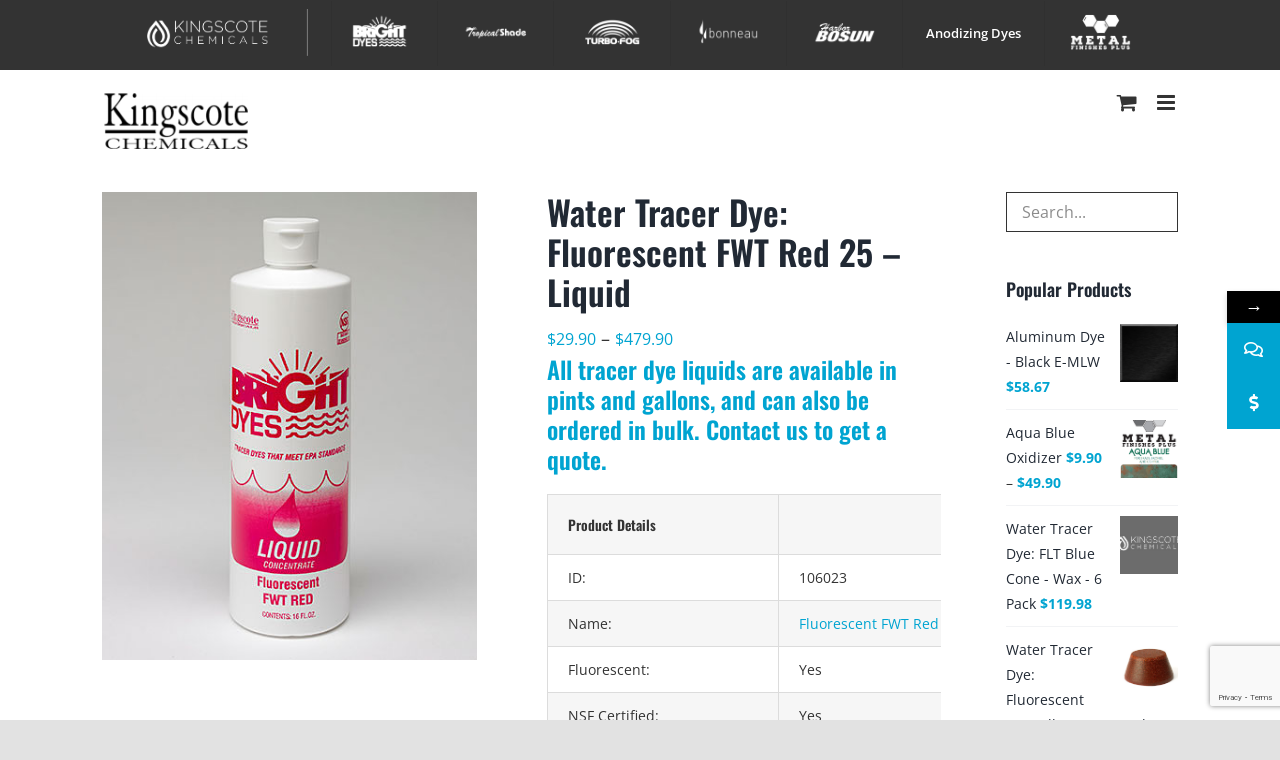

--- FILE ---
content_type: text/html; charset=UTF-8
request_url: https://www.kingscotechemicals.com/product/water-tracer-dye-fluorescent-fwt-red-25-liquid/
body_size: 57910
content:
<!DOCTYPE html>
<html class="avada-html-layout-wide avada-html-header-position-top avada-has-site-width-percent avada-is-100-percent-template avada-has-site-width-100-percent" lang="en-US" prefix="og: http://ogp.me/ns# fb: http://ogp.me/ns/fb#">
<head>
	<meta http-equiv="X-UA-Compatible" content="IE=edge" />
	<meta http-equiv="Content-Type" content="text/html; charset=utf-8"/>
	<meta name="viewport" content="width=device-width, initial-scale=1" />
	<link href="https://fonts.googleapis.com/css?family=Oswald:100,100i,200,200i,300,300i,400,400i,500,500i,600,600i,700,700i,800,800i,900,900i%7COpen+Sans:100,100i,200,200i,300,300i,400,400i,500,500i,600,600i,700,700i,800,800i,900,900i" rel="stylesheet"><meta name='robots' content='index, follow, max-image-preview:large, max-snippet:-1, max-video-preview:-1' />

	<!-- This site is optimized with the Yoast SEO plugin v26.8 - https://yoast.com/product/yoast-seo-wordpress/ -->
	<title>Water Tracer Dye: Fluorescent FWT Red 25 - Liquid - Kingscote Chemicals</title>
	<link rel="canonical" href="https://www.kingscotechemicals.com/product/water-tracer-dye-fluorescent-fwt-red-25-liquid/" />
	<meta property="og:locale" content="en_US" />
	<meta property="og:type" content="article" />
	<meta property="og:title" content="Water Tracer Dye: Fluorescent FWT Red 25 - Liquid - Kingscote Chemicals" />
	<meta property="og:description" content="All tracer dye liquids are available in pints and gallons, and can also be ordered in bulk. Contact us to get a quote." />
	<meta property="og:url" content="https://www.kingscotechemicals.com/product/water-tracer-dye-fluorescent-fwt-red-25-liquid/" />
	<meta property="og:site_name" content="Kingscote Chemicals" />
	<meta property="article:modified_time" content="2024-01-31T19:00:05+00:00" />
	<meta property="og:image" content="https://www.kingscotechemicals.com/wp-content/uploads/2020/07/106053-fwt-50-liquid.png" />
	<meta property="og:image:width" content="400" />
	<meta property="og:image:height" content="500" />
	<meta property="og:image:type" content="image/png" />
	<meta name="twitter:card" content="summary_large_image" />
	<meta name="twitter:label1" content="Est. reading time" />
	<meta name="twitter:data1" content="1 minute" />
	<script type="application/ld+json" class="yoast-schema-graph">{"@context":"https://schema.org","@graph":[{"@type":"WebPage","@id":"https://www.kingscotechemicals.com/product/water-tracer-dye-fluorescent-fwt-red-25-liquid/","url":"https://www.kingscotechemicals.com/product/water-tracer-dye-fluorescent-fwt-red-25-liquid/","name":"Water Tracer Dye: Fluorescent FWT Red 25 - Liquid - Kingscote Chemicals","isPartOf":{"@id":"https://www.kingscotechemicals.com/#website"},"primaryImageOfPage":{"@id":"https://www.kingscotechemicals.com/product/water-tracer-dye-fluorescent-fwt-red-25-liquid/#primaryimage"},"image":{"@id":"https://www.kingscotechemicals.com/product/water-tracer-dye-fluorescent-fwt-red-25-liquid/#primaryimage"},"thumbnailUrl":"https://www.kingscotechemicals.com/wp-content/uploads/2020/07/106053-fwt-50-liquid.png","datePublished":"2020-07-30T01:32:32+00:00","dateModified":"2024-01-31T19:00:05+00:00","breadcrumb":{"@id":"https://www.kingscotechemicals.com/product/water-tracer-dye-fluorescent-fwt-red-25-liquid/#breadcrumb"},"inLanguage":"en-US","potentialAction":[{"@type":"ReadAction","target":["https://www.kingscotechemicals.com/product/water-tracer-dye-fluorescent-fwt-red-25-liquid/"]}]},{"@type":"ImageObject","inLanguage":"en-US","@id":"https://www.kingscotechemicals.com/product/water-tracer-dye-fluorescent-fwt-red-25-liquid/#primaryimage","url":"https://www.kingscotechemicals.com/wp-content/uploads/2020/07/106053-fwt-50-liquid.png","contentUrl":"https://www.kingscotechemicals.com/wp-content/uploads/2020/07/106053-fwt-50-liquid.png","width":400,"height":500},{"@type":"BreadcrumbList","@id":"https://www.kingscotechemicals.com/product/water-tracer-dye-fluorescent-fwt-red-25-liquid/#breadcrumb","itemListElement":[{"@type":"ListItem","position":1,"name":"Home","item":"https://www.kingscotechemicals.com/"},{"@type":"ListItem","position":2,"name":"Shop","item":"https://www.kingscotechemicals.com/shop/"},{"@type":"ListItem","position":3,"name":"Water Tracer Dye: Fluorescent FWT Red 25 &#8211; Liquid"}]},{"@type":"WebSite","@id":"https://www.kingscotechemicals.com/#website","url":"https://www.kingscotechemicals.com/","name":"Kingscote Chemicals","description":"Kingscote Chemicals","potentialAction":[{"@type":"SearchAction","target":{"@type":"EntryPoint","urlTemplate":"https://www.kingscotechemicals.com/?s={search_term_string}"},"query-input":{"@type":"PropertyValueSpecification","valueRequired":true,"valueName":"search_term_string"}}],"inLanguage":"en-US"}]}</script>
	<!-- / Yoast SEO plugin. -->


<link rel='dns-prefetch' href='//fonts.googleapis.com' />
<link rel="alternate" type="application/rss+xml" title="Kingscote Chemicals &raquo; Feed" href="https://www.kingscotechemicals.com/feed/" />
<link rel="alternate" type="application/rss+xml" title="Kingscote Chemicals &raquo; Comments Feed" href="https://www.kingscotechemicals.com/comments/feed/" />
					<link rel="shortcut icon" href="https://www.kingscotechemicals.com/wp-content/uploads/2020/08/Kingscote-Favicon.png" type="image/x-icon" />
		
		
		
				<link rel="alternate" type="application/rss+xml" title="Kingscote Chemicals &raquo; Water Tracer Dye: Fluorescent FWT Red 25 &#8211; Liquid Comments Feed" href="https://www.kingscotechemicals.com/product/water-tracer-dye-fluorescent-fwt-red-25-liquid/feed/" />
<link rel="alternate" title="oEmbed (JSON)" type="application/json+oembed" href="https://www.kingscotechemicals.com/wp-json/oembed/1.0/embed?url=https%3A%2F%2Fwww.kingscotechemicals.com%2Fproduct%2Fwater-tracer-dye-fluorescent-fwt-red-25-liquid%2F" />
<link rel="alternate" title="oEmbed (XML)" type="text/xml+oembed" href="https://www.kingscotechemicals.com/wp-json/oembed/1.0/embed?url=https%3A%2F%2Fwww.kingscotechemicals.com%2Fproduct%2Fwater-tracer-dye-fluorescent-fwt-red-25-liquid%2F&#038;format=xml" />
					<meta name="description" content="Color: Bright Dyes FWT Red


 	Red offers greater contrast to heavy concentrations of green algae
 	If the water were yellow Bright Dyes FWT Red would be best
 	It’s fluorescent properties offers greater apparent contrast than non-fluorescent blue
 	May be used for visual, ultraviolet* and fluorometric* inspections
 	Has a higher light fastness than FLT Yellow/Green"/>
				
		<meta property="og:locale" content="en_US"/>
		<meta property="og:type" content="article"/>
		<meta property="og:site_name" content="Kingscote Chemicals"/>
		<meta property="og:title" content="Water Tracer Dye: Fluorescent FWT Red 25 - Liquid - Kingscote Chemicals"/>
				<meta property="og:description" content="Color: Bright Dyes FWT Red


 	Red offers greater contrast to heavy concentrations of green algae
 	If the water were yellow Bright Dyes FWT Red would be best
 	It’s fluorescent properties offers greater apparent contrast than non-fluorescent blue
 	May be used for visual, ultraviolet* and fluorometric* inspections
 	Has a higher light fastness than FLT Yellow/Green"/>
				<meta property="og:url" content="https://www.kingscotechemicals.com/product/water-tracer-dye-fluorescent-fwt-red-25-liquid/"/>
													<meta property="article:modified_time" content="2024-01-31T19:00:05+00:00"/>
											<meta property="og:image" content="https://www.kingscotechemicals.com/wp-content/uploads/2020/07/106053-fwt-50-liquid.png"/>
		<meta property="og:image:width" content="400"/>
		<meta property="og:image:height" content="500"/>
		<meta property="og:image:type" content="image/png"/>
				<style id='wp-img-auto-sizes-contain-inline-css' type='text/css'>
img:is([sizes=auto i],[sizes^="auto," i]){contain-intrinsic-size:3000px 1500px}
/*# sourceURL=wp-img-auto-sizes-contain-inline-css */
</style>
<link rel='stylesheet' id='wp-components-css' href='https://www.kingscotechemicals.com/wp-includes/css/dist/components/style.min.css?ver=6.9' type='text/css' media='all' />
<link rel='stylesheet' id='flexible-shipping-ups-blocks-integration-frontend-css' href='https://www.kingscotechemicals.com/wp-content/plugins/flexible-shipping-ups-pro/build/point-selection-block-frontend.css?ver=1760540770' type='text/css' media='all' />
<link rel='stylesheet' id='flexible-shipping-ups-blocks-integration-editor-css' href='https://www.kingscotechemicals.com/wp-content/plugins/flexible-shipping-ups-pro/build/point-selection-block.css?ver=1760540770' type='text/css' media='all' />
<link rel='stylesheet' id='layerslider-css' href='https://www.kingscotechemicals.com/wp-content/plugins/LayerSlider/assets/static/layerslider/css/layerslider.css?ver=7.14.4' type='text/css' media='all' />
<style id='wp-emoji-styles-inline-css' type='text/css'>

	img.wp-smiley, img.emoji {
		display: inline !important;
		border: none !important;
		box-shadow: none !important;
		height: 1em !important;
		width: 1em !important;
		margin: 0 0.07em !important;
		vertical-align: -0.1em !important;
		background: none !important;
		padding: 0 !important;
	}
/*# sourceURL=wp-emoji-styles-inline-css */
</style>
<style id='wp-block-library-inline-css' type='text/css'>
:root{--wp-block-synced-color:#7a00df;--wp-block-synced-color--rgb:122,0,223;--wp-bound-block-color:var(--wp-block-synced-color);--wp-editor-canvas-background:#ddd;--wp-admin-theme-color:#007cba;--wp-admin-theme-color--rgb:0,124,186;--wp-admin-theme-color-darker-10:#006ba1;--wp-admin-theme-color-darker-10--rgb:0,107,160.5;--wp-admin-theme-color-darker-20:#005a87;--wp-admin-theme-color-darker-20--rgb:0,90,135;--wp-admin-border-width-focus:2px}@media (min-resolution:192dpi){:root{--wp-admin-border-width-focus:1.5px}}.wp-element-button{cursor:pointer}:root .has-very-light-gray-background-color{background-color:#eee}:root .has-very-dark-gray-background-color{background-color:#313131}:root .has-very-light-gray-color{color:#eee}:root .has-very-dark-gray-color{color:#313131}:root .has-vivid-green-cyan-to-vivid-cyan-blue-gradient-background{background:linear-gradient(135deg,#00d084,#0693e3)}:root .has-purple-crush-gradient-background{background:linear-gradient(135deg,#34e2e4,#4721fb 50%,#ab1dfe)}:root .has-hazy-dawn-gradient-background{background:linear-gradient(135deg,#faaca8,#dad0ec)}:root .has-subdued-olive-gradient-background{background:linear-gradient(135deg,#fafae1,#67a671)}:root .has-atomic-cream-gradient-background{background:linear-gradient(135deg,#fdd79a,#004a59)}:root .has-nightshade-gradient-background{background:linear-gradient(135deg,#330968,#31cdcf)}:root .has-midnight-gradient-background{background:linear-gradient(135deg,#020381,#2874fc)}:root{--wp--preset--font-size--normal:16px;--wp--preset--font-size--huge:42px}.has-regular-font-size{font-size:1em}.has-larger-font-size{font-size:2.625em}.has-normal-font-size{font-size:var(--wp--preset--font-size--normal)}.has-huge-font-size{font-size:var(--wp--preset--font-size--huge)}.has-text-align-center{text-align:center}.has-text-align-left{text-align:left}.has-text-align-right{text-align:right}.has-fit-text{white-space:nowrap!important}#end-resizable-editor-section{display:none}.aligncenter{clear:both}.items-justified-left{justify-content:flex-start}.items-justified-center{justify-content:center}.items-justified-right{justify-content:flex-end}.items-justified-space-between{justify-content:space-between}.screen-reader-text{border:0;clip-path:inset(50%);height:1px;margin:-1px;overflow:hidden;padding:0;position:absolute;width:1px;word-wrap:normal!important}.screen-reader-text:focus{background-color:#ddd;clip-path:none;color:#444;display:block;font-size:1em;height:auto;left:5px;line-height:normal;padding:15px 23px 14px;text-decoration:none;top:5px;width:auto;z-index:100000}html :where(.has-border-color){border-style:solid}html :where([style*=border-top-color]){border-top-style:solid}html :where([style*=border-right-color]){border-right-style:solid}html :where([style*=border-bottom-color]){border-bottom-style:solid}html :where([style*=border-left-color]){border-left-style:solid}html :where([style*=border-width]){border-style:solid}html :where([style*=border-top-width]){border-top-style:solid}html :where([style*=border-right-width]){border-right-style:solid}html :where([style*=border-bottom-width]){border-bottom-style:solid}html :where([style*=border-left-width]){border-left-style:solid}html :where(img[class*=wp-image-]){height:auto;max-width:100%}:where(figure){margin:0 0 1em}html :where(.is-position-sticky){--wp-admin--admin-bar--position-offset:var(--wp-admin--admin-bar--height,0px)}@media screen and (max-width:600px){html :where(.is-position-sticky){--wp-admin--admin-bar--position-offset:0px}}

/*# sourceURL=wp-block-library-inline-css */
</style><link rel='stylesheet' id='wc-blocks-style-css' href='https://www.kingscotechemicals.com/wp-content/plugins/woocommerce/assets/client/blocks/wc-blocks.css?ver=wc-10.4.3' type='text/css' media='all' />
<style id='global-styles-inline-css' type='text/css'>
:root{--wp--preset--aspect-ratio--square: 1;--wp--preset--aspect-ratio--4-3: 4/3;--wp--preset--aspect-ratio--3-4: 3/4;--wp--preset--aspect-ratio--3-2: 3/2;--wp--preset--aspect-ratio--2-3: 2/3;--wp--preset--aspect-ratio--16-9: 16/9;--wp--preset--aspect-ratio--9-16: 9/16;--wp--preset--color--black: #000000;--wp--preset--color--cyan-bluish-gray: #abb8c3;--wp--preset--color--white: #ffffff;--wp--preset--color--pale-pink: #f78da7;--wp--preset--color--vivid-red: #cf2e2e;--wp--preset--color--luminous-vivid-orange: #ff6900;--wp--preset--color--luminous-vivid-amber: #fcb900;--wp--preset--color--light-green-cyan: #7bdcb5;--wp--preset--color--vivid-green-cyan: #00d084;--wp--preset--color--pale-cyan-blue: #8ed1fc;--wp--preset--color--vivid-cyan-blue: #0693e3;--wp--preset--color--vivid-purple: #9b51e0;--wp--preset--color--awb-color-1: rgba(255,255,255,1);--wp--preset--color--awb-color-2: rgba(249,249,251,1);--wp--preset--color--awb-color-3: rgba(242,243,245,1);--wp--preset--color--awb-color-4: rgba(226,226,226,1);--wp--preset--color--awb-color-5: rgba(0,164,209,1);--wp--preset--color--awb-color-6: rgba(74,78,87,1);--wp--preset--color--awb-color-7: rgba(51,51,51,1);--wp--preset--color--awb-color-8: rgba(33,41,52,1);--wp--preset--color--awb-color-custom-10: rgba(101,188,123,1);--wp--preset--color--awb-color-custom-11: rgba(255,255,255,0.8);--wp--preset--color--awb-color-custom-12: rgba(242,243,245,0.7);--wp--preset--color--awb-color-custom-13: rgba(0,0,0,1);--wp--preset--color--awb-color-custom-14: rgba(38,48,62,1);--wp--preset--color--awb-color-custom-15: rgba(29,36,45,1);--wp--preset--color--awb-color-custom-16: rgba(242,243,245,0.8);--wp--preset--gradient--vivid-cyan-blue-to-vivid-purple: linear-gradient(135deg,rgb(6,147,227) 0%,rgb(155,81,224) 100%);--wp--preset--gradient--light-green-cyan-to-vivid-green-cyan: linear-gradient(135deg,rgb(122,220,180) 0%,rgb(0,208,130) 100%);--wp--preset--gradient--luminous-vivid-amber-to-luminous-vivid-orange: linear-gradient(135deg,rgb(252,185,0) 0%,rgb(255,105,0) 100%);--wp--preset--gradient--luminous-vivid-orange-to-vivid-red: linear-gradient(135deg,rgb(255,105,0) 0%,rgb(207,46,46) 100%);--wp--preset--gradient--very-light-gray-to-cyan-bluish-gray: linear-gradient(135deg,rgb(238,238,238) 0%,rgb(169,184,195) 100%);--wp--preset--gradient--cool-to-warm-spectrum: linear-gradient(135deg,rgb(74,234,220) 0%,rgb(151,120,209) 20%,rgb(207,42,186) 40%,rgb(238,44,130) 60%,rgb(251,105,98) 80%,rgb(254,248,76) 100%);--wp--preset--gradient--blush-light-purple: linear-gradient(135deg,rgb(255,206,236) 0%,rgb(152,150,240) 100%);--wp--preset--gradient--blush-bordeaux: linear-gradient(135deg,rgb(254,205,165) 0%,rgb(254,45,45) 50%,rgb(107,0,62) 100%);--wp--preset--gradient--luminous-dusk: linear-gradient(135deg,rgb(255,203,112) 0%,rgb(199,81,192) 50%,rgb(65,88,208) 100%);--wp--preset--gradient--pale-ocean: linear-gradient(135deg,rgb(255,245,203) 0%,rgb(182,227,212) 50%,rgb(51,167,181) 100%);--wp--preset--gradient--electric-grass: linear-gradient(135deg,rgb(202,248,128) 0%,rgb(113,206,126) 100%);--wp--preset--gradient--midnight: linear-gradient(135deg,rgb(2,3,129) 0%,rgb(40,116,252) 100%);--wp--preset--font-size--small: 13.5px;--wp--preset--font-size--medium: 20px;--wp--preset--font-size--large: 27px;--wp--preset--font-size--x-large: 42px;--wp--preset--font-size--normal: 18px;--wp--preset--font-size--xlarge: 36px;--wp--preset--font-size--huge: 54px;--wp--preset--spacing--20: 0.44rem;--wp--preset--spacing--30: 0.67rem;--wp--preset--spacing--40: 1rem;--wp--preset--spacing--50: 1.5rem;--wp--preset--spacing--60: 2.25rem;--wp--preset--spacing--70: 3.38rem;--wp--preset--spacing--80: 5.06rem;--wp--preset--shadow--natural: 6px 6px 9px rgba(0, 0, 0, 0.2);--wp--preset--shadow--deep: 12px 12px 50px rgba(0, 0, 0, 0.4);--wp--preset--shadow--sharp: 6px 6px 0px rgba(0, 0, 0, 0.2);--wp--preset--shadow--outlined: 6px 6px 0px -3px rgb(255, 255, 255), 6px 6px rgb(0, 0, 0);--wp--preset--shadow--crisp: 6px 6px 0px rgb(0, 0, 0);}:where(.is-layout-flex){gap: 0.5em;}:where(.is-layout-grid){gap: 0.5em;}body .is-layout-flex{display: flex;}.is-layout-flex{flex-wrap: wrap;align-items: center;}.is-layout-flex > :is(*, div){margin: 0;}body .is-layout-grid{display: grid;}.is-layout-grid > :is(*, div){margin: 0;}:where(.wp-block-columns.is-layout-flex){gap: 2em;}:where(.wp-block-columns.is-layout-grid){gap: 2em;}:where(.wp-block-post-template.is-layout-flex){gap: 1.25em;}:where(.wp-block-post-template.is-layout-grid){gap: 1.25em;}.has-black-color{color: var(--wp--preset--color--black) !important;}.has-cyan-bluish-gray-color{color: var(--wp--preset--color--cyan-bluish-gray) !important;}.has-white-color{color: var(--wp--preset--color--white) !important;}.has-pale-pink-color{color: var(--wp--preset--color--pale-pink) !important;}.has-vivid-red-color{color: var(--wp--preset--color--vivid-red) !important;}.has-luminous-vivid-orange-color{color: var(--wp--preset--color--luminous-vivid-orange) !important;}.has-luminous-vivid-amber-color{color: var(--wp--preset--color--luminous-vivid-amber) !important;}.has-light-green-cyan-color{color: var(--wp--preset--color--light-green-cyan) !important;}.has-vivid-green-cyan-color{color: var(--wp--preset--color--vivid-green-cyan) !important;}.has-pale-cyan-blue-color{color: var(--wp--preset--color--pale-cyan-blue) !important;}.has-vivid-cyan-blue-color{color: var(--wp--preset--color--vivid-cyan-blue) !important;}.has-vivid-purple-color{color: var(--wp--preset--color--vivid-purple) !important;}.has-black-background-color{background-color: var(--wp--preset--color--black) !important;}.has-cyan-bluish-gray-background-color{background-color: var(--wp--preset--color--cyan-bluish-gray) !important;}.has-white-background-color{background-color: var(--wp--preset--color--white) !important;}.has-pale-pink-background-color{background-color: var(--wp--preset--color--pale-pink) !important;}.has-vivid-red-background-color{background-color: var(--wp--preset--color--vivid-red) !important;}.has-luminous-vivid-orange-background-color{background-color: var(--wp--preset--color--luminous-vivid-orange) !important;}.has-luminous-vivid-amber-background-color{background-color: var(--wp--preset--color--luminous-vivid-amber) !important;}.has-light-green-cyan-background-color{background-color: var(--wp--preset--color--light-green-cyan) !important;}.has-vivid-green-cyan-background-color{background-color: var(--wp--preset--color--vivid-green-cyan) !important;}.has-pale-cyan-blue-background-color{background-color: var(--wp--preset--color--pale-cyan-blue) !important;}.has-vivid-cyan-blue-background-color{background-color: var(--wp--preset--color--vivid-cyan-blue) !important;}.has-vivid-purple-background-color{background-color: var(--wp--preset--color--vivid-purple) !important;}.has-black-border-color{border-color: var(--wp--preset--color--black) !important;}.has-cyan-bluish-gray-border-color{border-color: var(--wp--preset--color--cyan-bluish-gray) !important;}.has-white-border-color{border-color: var(--wp--preset--color--white) !important;}.has-pale-pink-border-color{border-color: var(--wp--preset--color--pale-pink) !important;}.has-vivid-red-border-color{border-color: var(--wp--preset--color--vivid-red) !important;}.has-luminous-vivid-orange-border-color{border-color: var(--wp--preset--color--luminous-vivid-orange) !important;}.has-luminous-vivid-amber-border-color{border-color: var(--wp--preset--color--luminous-vivid-amber) !important;}.has-light-green-cyan-border-color{border-color: var(--wp--preset--color--light-green-cyan) !important;}.has-vivid-green-cyan-border-color{border-color: var(--wp--preset--color--vivid-green-cyan) !important;}.has-pale-cyan-blue-border-color{border-color: var(--wp--preset--color--pale-cyan-blue) !important;}.has-vivid-cyan-blue-border-color{border-color: var(--wp--preset--color--vivid-cyan-blue) !important;}.has-vivid-purple-border-color{border-color: var(--wp--preset--color--vivid-purple) !important;}.has-vivid-cyan-blue-to-vivid-purple-gradient-background{background: var(--wp--preset--gradient--vivid-cyan-blue-to-vivid-purple) !important;}.has-light-green-cyan-to-vivid-green-cyan-gradient-background{background: var(--wp--preset--gradient--light-green-cyan-to-vivid-green-cyan) !important;}.has-luminous-vivid-amber-to-luminous-vivid-orange-gradient-background{background: var(--wp--preset--gradient--luminous-vivid-amber-to-luminous-vivid-orange) !important;}.has-luminous-vivid-orange-to-vivid-red-gradient-background{background: var(--wp--preset--gradient--luminous-vivid-orange-to-vivid-red) !important;}.has-very-light-gray-to-cyan-bluish-gray-gradient-background{background: var(--wp--preset--gradient--very-light-gray-to-cyan-bluish-gray) !important;}.has-cool-to-warm-spectrum-gradient-background{background: var(--wp--preset--gradient--cool-to-warm-spectrum) !important;}.has-blush-light-purple-gradient-background{background: var(--wp--preset--gradient--blush-light-purple) !important;}.has-blush-bordeaux-gradient-background{background: var(--wp--preset--gradient--blush-bordeaux) !important;}.has-luminous-dusk-gradient-background{background: var(--wp--preset--gradient--luminous-dusk) !important;}.has-pale-ocean-gradient-background{background: var(--wp--preset--gradient--pale-ocean) !important;}.has-electric-grass-gradient-background{background: var(--wp--preset--gradient--electric-grass) !important;}.has-midnight-gradient-background{background: var(--wp--preset--gradient--midnight) !important;}.has-small-font-size{font-size: var(--wp--preset--font-size--small) !important;}.has-medium-font-size{font-size: var(--wp--preset--font-size--medium) !important;}.has-large-font-size{font-size: var(--wp--preset--font-size--large) !important;}.has-x-large-font-size{font-size: var(--wp--preset--font-size--x-large) !important;}
/*# sourceURL=global-styles-inline-css */
</style>

<style id='classic-theme-styles-inline-css' type='text/css'>
/*! This file is auto-generated */
.wp-block-button__link{color:#fff;background-color:#32373c;border-radius:9999px;box-shadow:none;text-decoration:none;padding:calc(.667em + 2px) calc(1.333em + 2px);font-size:1.125em}.wp-block-file__button{background:#32373c;color:#fff;text-decoration:none}
/*# sourceURL=/wp-includes/css/classic-themes.min.css */
</style>
<link rel='stylesheet' id='cpsh-shortcodes-css' href='https://www.kingscotechemicals.com/wp-content/plugins/column-shortcodes//assets/css/shortcodes.css?ver=1.0.1' type='text/css' media='all' />
<link rel='stylesheet' id='menu-image-css' href='https://www.kingscotechemicals.com/wp-content/plugins/menu-image/includes/css/menu-image.css?ver=3.13' type='text/css' media='all' />
<link rel='stylesheet' id='dashicons-css' href='https://www.kingscotechemicals.com/wp-includes/css/dashicons.min.css?ver=6.9' type='text/css' media='all' />
<style id='woocommerce-inline-inline-css' type='text/css'>
.woocommerce form .form-row .required { visibility: visible; }
/*# sourceURL=woocommerce-inline-inline-css */
</style>
<link rel='stylesheet' id='wt-smart-coupon-for-woo-css' href='https://www.kingscotechemicals.com/wp-content/plugins/wt-smart-coupons-for-woocommerce/public/css/wt-smart-coupon-public.css?ver=2.2.7' type='text/css' media='all' />
<link rel='stylesheet' id='tablepress-default-css' href='https://www.kingscotechemicals.com/wp-content/plugins/tablepress/css/build/default.css?ver=3.2.6' type='text/css' media='all' />
<link rel='stylesheet' id='wc_stripe_express_checkout_style-css' href='https://www.kingscotechemicals.com/wp-content/plugins/woocommerce-gateway-stripe/build/express-checkout.css?ver=f49792bd42ded7e3e1cb' type='text/css' media='all' />
<link rel='stylesheet' id='mystickyelements-google-fonts-css' href='https://fonts.googleapis.com/css?family=Poppins%3A400%2C500%2C600%2C700&#038;ver=2.0.6' type='text/css' media='all' />
<link rel='stylesheet' id='font-awesome-css-css' href='https://www.kingscotechemicals.com/wp-content/plugins/mystickyelements-pro/css/font-awesome.min.css?ver=2.0.6' type='text/css' media='all' />
<link rel='stylesheet' id='mystickyelements-front-css-css' href='https://www.kingscotechemicals.com/wp-content/plugins/mystickyelements-pro/css/mystickyelements-front.min.css?ver=2.0.6' type='text/css' media='all' />
<link rel='stylesheet' id='fusion-dynamic-css-css' href='https://www.kingscotechemicals.com/wp-content/uploads/fusion-styles/2146da2cddaed20016058f5c68f36fec.min.css?ver=3.12.2' type='text/css' media='all' />
<script type="text/javascript" src="https://www.kingscotechemicals.com/wp-includes/js/jquery/jquery.min.js?ver=3.7.1" id="jquery-core-js"></script>
<script type="text/javascript" src="https://www.kingscotechemicals.com/wp-includes/js/jquery/jquery-migrate.min.js?ver=3.4.1" id="jquery-migrate-js"></script>
<script type="text/javascript" id="jquery-js-after">
/* <![CDATA[ */
if (typeof (window.wpfReadyList) == "undefined") {
			var v = jQuery.fn.jquery;
			if (v && parseInt(v) >= 3 && window.self === window.top) {
				var readyList=[];
				window.originalReadyMethod = jQuery.fn.ready;
				jQuery.fn.ready = function(){
					if(arguments.length && arguments.length > 0 && typeof arguments[0] === "function") {
						readyList.push({"c": this, "a": arguments});
					}
					return window.originalReadyMethod.apply( this, arguments );
				};
				window.wpfReadyList = readyList;
			}}
//# sourceURL=jquery-js-after
/* ]]> */
</script>
<script type="text/javascript" id="layerslider-utils-js-extra">
/* <![CDATA[ */
var LS_Meta = {"v":"7.14.4","fixGSAP":"1"};
//# sourceURL=layerslider-utils-js-extra
/* ]]> */
</script>
<script type="text/javascript" src="https://www.kingscotechemicals.com/wp-content/plugins/LayerSlider/assets/static/layerslider/js/layerslider.utils.js?ver=7.14.4" id="layerslider-utils-js"></script>
<script type="text/javascript" src="https://www.kingscotechemicals.com/wp-content/plugins/LayerSlider/assets/static/layerslider/js/layerslider.kreaturamedia.jquery.js?ver=7.14.4" id="layerslider-js"></script>
<script type="text/javascript" src="https://www.kingscotechemicals.com/wp-content/plugins/LayerSlider/assets/static/layerslider/js/layerslider.transitions.js?ver=7.14.4" id="layerslider-transitions-js"></script>
<script type="text/javascript" src="https://www.kingscotechemicals.com/wp-content/plugins/woocommerce/assets/js/jquery-blockui/jquery.blockUI.min.js?ver=2.7.0-wc.10.4.3" id="wc-jquery-blockui-js" defer="defer" data-wp-strategy="defer"></script>
<script type="text/javascript" id="wc-add-to-cart-js-extra">
/* <![CDATA[ */
var wc_add_to_cart_params = {"ajax_url":"/wp-admin/admin-ajax.php","wc_ajax_url":"/?wc-ajax=%%endpoint%%","i18n_view_cart":"View cart","cart_url":"https://www.kingscotechemicals.com/cart/","is_cart":"","cart_redirect_after_add":"no"};
//# sourceURL=wc-add-to-cart-js-extra
/* ]]> */
</script>
<script type="text/javascript" src="https://www.kingscotechemicals.com/wp-content/plugins/woocommerce/assets/js/frontend/add-to-cart.min.js?ver=10.4.3" id="wc-add-to-cart-js" defer="defer" data-wp-strategy="defer"></script>
<script type="text/javascript" src="https://www.kingscotechemicals.com/wp-content/plugins/woocommerce/assets/js/zoom/jquery.zoom.min.js?ver=1.7.21-wc.10.4.3" id="wc-zoom-js" defer="defer" data-wp-strategy="defer"></script>
<script type="text/javascript" src="https://www.kingscotechemicals.com/wp-content/plugins/woocommerce/assets/js/flexslider/jquery.flexslider.min.js?ver=2.7.2-wc.10.4.3" id="wc-flexslider-js" defer="defer" data-wp-strategy="defer"></script>
<script type="text/javascript" id="wc-single-product-js-extra">
/* <![CDATA[ */
var wc_single_product_params = {"i18n_required_rating_text":"Please select a rating","i18n_rating_options":["1 of 5 stars","2 of 5 stars","3 of 5 stars","4 of 5 stars","5 of 5 stars"],"i18n_product_gallery_trigger_text":"View full-screen image gallery","review_rating_required":"yes","flexslider":{"rtl":false,"animation":"slide","smoothHeight":true,"directionNav":true,"controlNav":"thumbnails","slideshow":false,"animationSpeed":500,"animationLoop":false,"allowOneSlide":false,"prevText":"\u003Ci class=\"awb-icon-angle-left\"\u003E\u003C/i\u003E","nextText":"\u003Ci class=\"awb-icon-angle-right\"\u003E\u003C/i\u003E"},"zoom_enabled":"1","zoom_options":[],"photoswipe_enabled":"","photoswipe_options":{"shareEl":false,"closeOnScroll":false,"history":false,"hideAnimationDuration":0,"showAnimationDuration":0},"flexslider_enabled":"1"};
//# sourceURL=wc-single-product-js-extra
/* ]]> */
</script>
<script type="text/javascript" src="https://www.kingscotechemicals.com/wp-content/plugins/woocommerce/assets/js/frontend/single-product.min.js?ver=10.4.3" id="wc-single-product-js" defer="defer" data-wp-strategy="defer"></script>
<script type="text/javascript" src="https://www.kingscotechemicals.com/wp-content/plugins/woocommerce/assets/js/js-cookie/js.cookie.min.js?ver=2.1.4-wc.10.4.3" id="wc-js-cookie-js" defer="defer" data-wp-strategy="defer"></script>
<script type="text/javascript" id="woocommerce-js-extra">
/* <![CDATA[ */
var woocommerce_params = {"ajax_url":"/wp-admin/admin-ajax.php","wc_ajax_url":"/?wc-ajax=%%endpoint%%","i18n_password_show":"Show password","i18n_password_hide":"Hide password"};
//# sourceURL=woocommerce-js-extra
/* ]]> */
</script>
<script type="text/javascript" src="https://www.kingscotechemicals.com/wp-content/plugins/woocommerce/assets/js/frontend/woocommerce.min.js?ver=10.4.3" id="woocommerce-js" defer="defer" data-wp-strategy="defer"></script>
<script type="text/javascript" id="wt-smart-coupon-for-woo-js-extra">
/* <![CDATA[ */
var WTSmartCouponOBJ = {"ajaxurl":"https://www.kingscotechemicals.com/wp-admin/admin-ajax.php","wc_ajax_url":"https://www.kingscotechemicals.com/?wc-ajax=","nonces":{"public":"1e19f2b90b","apply_coupon":"a63cdb21ac"},"labels":{"please_wait":"Please wait...","choose_variation":"Please choose a variation","error":"Error !!!"},"shipping_method":[],"payment_method":"","is_cart":""};
//# sourceURL=wt-smart-coupon-for-woo-js-extra
/* ]]> */
</script>
<script type="text/javascript" src="https://www.kingscotechemicals.com/wp-content/plugins/wt-smart-coupons-for-woocommerce/public/js/wt-smart-coupon-public.js?ver=2.2.7" id="wt-smart-coupon-for-woo-js"></script>
<script type="text/javascript" id="enhanced-ecommerce-google-analytics-js-extra">
/* <![CDATA[ */
var ConvAioGlobal = {"nonce":"ab723f93f5"};
//# sourceURL=enhanced-ecommerce-google-analytics-js-extra
/* ]]> */
</script>
<script data-cfasync="false" data-no-optimize="1" data-pagespeed-no-defer type="text/javascript" src="https://www.kingscotechemicals.com/wp-content/plugins/enhanced-e-commerce-for-woocommerce-store/public/js/con-gtm-google-analytics.js?ver=7.2.15" id="enhanced-ecommerce-google-analytics-js"></script>
<script data-cfasync="false" data-no-optimize="1" data-pagespeed-no-defer type="text/javascript" id="enhanced-ecommerce-google-analytics-js-after">
/* <![CDATA[ */
tvc_smd={"tvc_wcv":"10.4.3","tvc_wpv":"6.9","tvc_eev":"7.2.15","tvc_sub_data":{"sub_id":"68928","cu_id":"59520","pl_id":"1","ga_tra_option":"","ga_property_id":"","ga_measurement_id":"","ga_ads_id":"","ga_gmc_id":"","ga_gmc_id_p":"","op_gtag_js":"0","op_en_e_t":"0","op_rm_t_t":"0","op_dy_rm_t_t":"0","op_li_ga_wi_ads":"0","gmc_is_product_sync":"0","gmc_is_site_verified":"0","gmc_is_domain_claim":"0","gmc_product_count":"0","fb_pixel_id":""}};
//# sourceURL=enhanced-ecommerce-google-analytics-js-after
/* ]]> */
</script>
<meta name="generator" content="Powered by LayerSlider 7.14.4 - Build Heros, Sliders, and Popups. Create Animations and Beautiful, Rich Web Content as Easy as Never Before on WordPress." />
<!-- LayerSlider updates and docs at: https://layerslider.com -->
<link rel="https://api.w.org/" href="https://www.kingscotechemicals.com/wp-json/" /><link rel="alternate" title="JSON" type="application/json" href="https://www.kingscotechemicals.com/wp-json/wp/v2/product/1490" /><link rel="EditURI" type="application/rsd+xml" title="RSD" href="https://www.kingscotechemicals.com/xmlrpc.php?rsd" />
<meta name="generator" content="WordPress 6.9" />
<meta name="generator" content="WooCommerce 10.4.3" />
<link rel='shortlink' href='https://www.kingscotechemicals.com/?p=1490' />
<!-- Global site tag (gtag.js) - Google Ads: 434648701 -->
<script async src="https://www.googletagmanager.com/gtag/js?id=AW-434648701"></script>
<script>
  window.dataLayer = window.dataLayer || [];
  function gtag(){dataLayer.push(arguments);}
  gtag('js', new Date());

  gtag('config', 'AW-434648701');
</script>

<!-- Global site tag (gtag.js) - Google Analytics -->
<script async src="https://www.googletagmanager.com/gtag/js?id=UA-167199344-1"></script>
<script>
  window.dataLayer = window.dataLayer || [];
  function gtag(){dataLayer.push(arguments);}
  gtag('js', new Date());

  gtag('config', 'UA-167199344-1');
</script><style type="text/css" id="css-fb-visibility">@media screen and (max-width: 640px){.fusion-no-small-visibility{display:none !important;}body .sm-text-align-center{text-align:center !important;}body .sm-text-align-left{text-align:left !important;}body .sm-text-align-right{text-align:right !important;}body .sm-flex-align-center{justify-content:center !important;}body .sm-flex-align-flex-start{justify-content:flex-start !important;}body .sm-flex-align-flex-end{justify-content:flex-end !important;}body .sm-mx-auto{margin-left:auto !important;margin-right:auto !important;}body .sm-ml-auto{margin-left:auto !important;}body .sm-mr-auto{margin-right:auto !important;}body .fusion-absolute-position-small{position:absolute;top:auto;width:100%;}.awb-sticky.awb-sticky-small{ position: sticky; top: var(--awb-sticky-offset,0); }}@media screen and (min-width: 641px) and (max-width: 1024px){.fusion-no-medium-visibility{display:none !important;}body .md-text-align-center{text-align:center !important;}body .md-text-align-left{text-align:left !important;}body .md-text-align-right{text-align:right !important;}body .md-flex-align-center{justify-content:center !important;}body .md-flex-align-flex-start{justify-content:flex-start !important;}body .md-flex-align-flex-end{justify-content:flex-end !important;}body .md-mx-auto{margin-left:auto !important;margin-right:auto !important;}body .md-ml-auto{margin-left:auto !important;}body .md-mr-auto{margin-right:auto !important;}body .fusion-absolute-position-medium{position:absolute;top:auto;width:100%;}.awb-sticky.awb-sticky-medium{ position: sticky; top: var(--awb-sticky-offset,0); }}@media screen and (min-width: 1025px){.fusion-no-large-visibility{display:none !important;}body .lg-text-align-center{text-align:center !important;}body .lg-text-align-left{text-align:left !important;}body .lg-text-align-right{text-align:right !important;}body .lg-flex-align-center{justify-content:center !important;}body .lg-flex-align-flex-start{justify-content:flex-start !important;}body .lg-flex-align-flex-end{justify-content:flex-end !important;}body .lg-mx-auto{margin-left:auto !important;margin-right:auto !important;}body .lg-ml-auto{margin-left:auto !important;}body .lg-mr-auto{margin-right:auto !important;}body .fusion-absolute-position-large{position:absolute;top:auto;width:100%;}.awb-sticky.awb-sticky-large{ position: sticky; top: var(--awb-sticky-offset,0); }}</style>	<noscript><style>.woocommerce-product-gallery{ opacity: 1 !important; }</style></noscript>
	        <script data-cfasync="false" data-no-optimize="1" data-pagespeed-no-defer>
            var tvc_lc = 'USD';
        </script>
        <script data-cfasync="false" data-no-optimize="1" data-pagespeed-no-defer>
            var tvc_lc = 'USD';
        </script>
<script data-cfasync="false" data-pagespeed-no-defer>
      window.dataLayer = window.dataLayer || [];
      dataLayer.push({"event":"begin_datalayer","conv_track_email":"1","conv_track_phone":"1","conv_track_address":"1","conv_track_page_scroll":"1","conv_track_file_download":"1","conv_track_author":"1","conv_track_signup":"1","conv_track_signin":"1"});
    </script>    <!-- Google Tag Manager by Conversios-->
    <script>
      (function(w, d, s, l, i) {
        w[l] = w[l] || [];
        w[l].push({
          'gtm.start': new Date().getTime(),
          event: 'gtm.js'
        });
        var f = d.getElementsByTagName(s)[0],
          j = d.createElement(s),
          dl = l != 'dataLayer' ? '&l=' + l : '';
        j.async = true;
        j.src =
          'https://www.googletagmanager.com/gtm.js?id=' + i + dl;
        f.parentNode.insertBefore(j, f);
      })(window, document, 'script', 'dataLayer', 'GTM-NGTQ2D2P');
    </script>
    <!-- End Google Tag Manager -->
      <script>
      (window.gaDevIds = window.gaDevIds || []).push('5CDcaG');
    </script>
          <script data-cfasync="false" data-no-optimize="1" data-pagespeed-no-defer>
            var tvc_lc = 'USD';
        </script>
        <script data-cfasync="false" data-no-optimize="1" data-pagespeed-no-defer>
            var tvc_lc = 'USD';
        </script>
		<script type="text/javascript">
			var doc = document.documentElement;
			doc.setAttribute( 'data-useragent', navigator.userAgent );
		</script>
		
	<link rel='stylesheet' id='wc-stripe-blocks-checkout-style-css' href='https://www.kingscotechemicals.com/wp-content/plugins/woocommerce-gateway-stripe/build/upe-blocks.css?ver=5149cca93b0373758856' type='text/css' media='all' />
<link rel='stylesheet' id='wc-stripe-upe-classic-css' href='https://www.kingscotechemicals.com/wp-content/plugins/woocommerce-gateway-stripe/build/upe-classic.css?ver=10.3.1' type='text/css' media='all' />
<link rel='stylesheet' id='stripelink_styles-css' href='https://www.kingscotechemicals.com/wp-content/plugins/woocommerce-gateway-stripe/assets/css/stripe-link.css?ver=10.3.1' type='text/css' media='all' />
</head>

<body class="wp-singular product-template-default single single-product postid-1490 wp-theme-Avada theme-Avada woocommerce woocommerce-page woocommerce-no-js has-sidebar fusion-image-hovers fusion-pagination-sizing fusion-button_type-flat fusion-button_span-no fusion-button_gradient-linear avada-image-rollover-circle-no avada-image-rollover-no fusion-body ltr no-tablet-sticky-header no-mobile-sticky-header no-mobile-slidingbar no-mobile-totop avada-has-rev-slider-styles fusion-disable-outline fusion-sub-menu-fade mobile-logo-pos-left layout-wide-mode avada-has-boxed-modal-shadow- layout-scroll-offset-full avada-has-zero-margin-offset-top fusion-top-header menu-text-align-center fusion-woo-product-design-classic fusion-woo-shop-page-columns-4 fusion-woo-related-columns-4 fusion-woo-archive-page-columns-3 avada-has-woo-gallery-disabled woo-sale-badge-circle woo-outofstock-badge-top_bar mobile-menu-design-modern fusion-show-pagination-text fusion-header-layout-v3 avada-responsive avada-footer-fx-none avada-menu-highlight-style-textcolor fusion-search-form-clean fusion-main-menu-search-overlay fusion-avatar-circle avada-dropdown-styles avada-blog-layout-medium alternate avada-blog-archive-layout-medium alternate avada-header-shadow-no avada-menu-icon-position-left avada-has-megamenu-shadow avada-has-pagetitle-100-width avada-has-100-footer avada-has-breadcrumb-mobile-hidden avada-has-titlebar-bar_and_content avada-has-footer-widget-bg-image avada-header-border-color-full-transparent avada-has-pagination-width_height avada-flyout-menu-direction-fade avada-ec-views-v1" data-awb-post-id="1490">
	    <!-- Google Tag Manager (noscript) conversios -->
    <noscript><iframe src="https://www.googletagmanager.com/ns.html?id=GTM-NGTQ2D2P" height="0" width="0" style="display:none;visibility:hidden"></iframe></noscript>
    <!-- End Google Tag Manager (noscript) conversios -->
    	<a class="skip-link screen-reader-text" href="#content">Skip to content</a>

	<div id="boxed-wrapper">
		
		<div id="wrapper" class="fusion-wrapper">
			<div id="home" style="position:relative;top:-1px;"></div>
							
					
			<header class="fusion-header-wrapper">
				<div class="fusion-header-v3 fusion-logo-alignment fusion-logo-left fusion-sticky-menu-1 fusion-sticky-logo- fusion-mobile-logo-  fusion-mobile-menu-design-modern">
					
<div class="fusion-secondary-header">
	<div class="fusion-row">
					<div class="fusion-alignleft">
				<nav class="fusion-secondary-menu" role="navigation" aria-label="Secondary Menu"><ul id="menu-brands" class="menu"><li  id="menu-item-1305"  class="menu-item menu-item-type-custom menu-item-object-custom menu-item-home menu-item-1305"  data-item-id="1305"><a  href="https://www.kingscotechemicals.com/" class="fusion-textcolor-highlight menu-image-title-hide menu-image-not-hovered"><span class="menu-text"><span class="menu-image-title-hide menu-image-title">Kingscote</span><img width="121" height="35" src="https://www.kingscotechemicals.com/wp-content/uploads/2020/08/Kingscote-Washed-1.svg" class="menu-image menu-image-title-hide" alt="" decoding="async" /></span></a></li><li  id="menu-item-530"  class="menu-item menu-item-type-post_type menu-item-object-page menu-item-530"  data-item-id="530"><a  href="https://www.kingscotechemicals.com/bright-dyes/" class="fusion-textcolor-highlight menu-image-title-hide menu-image-not-hovered"><span class="menu-text"><span class="menu-image-title-hide menu-image-title">Bright Dyes®</span><img width="52" height="35" src="https://www.kingscotechemicals.com/wp-content/uploads/2020/08/Bright_dyes_300_-_white-1.svg" class="menu-image menu-image-title-hide" alt="" decoding="async" /></span></a></li><li  id="menu-item-518"  class="menu-item menu-item-type-post_type menu-item-object-page menu-item-518"  data-item-id="518"><a  href="https://www.kingscotechemicals.com/tropical-shade/" class="fusion-textcolor-highlight menu-image-title-hide menu-image-not-hovered"><span class="menu-text"><span class="menu-image-title-hide menu-image-title">Tropical Shade</span><img width="52" height="35" src="https://www.kingscotechemicals.com/wp-content/uploads/2020/08/tropical_shade_300_-_white-1.svg" class="menu-image menu-image-title-hide" alt="" decoding="async" /></span></a></li><li  id="menu-item-519"  class="menu-item menu-item-type-post_type menu-item-object-page menu-item-519"  data-item-id="519"><a  href="https://www.kingscotechemicals.com/turbo-fog/" class="fusion-textcolor-highlight menu-image-title-hide menu-image-not-hovered"><span class="menu-text"><span class="menu-image-title-hide menu-image-title">Turbo-Fog</span><img width="52" height="35" src="https://www.kingscotechemicals.com/wp-content/uploads/2020/08/turbo_fog_300_-white-1.svg" class="menu-image menu-image-title-hide" alt="" decoding="async" /></span></a></li><li  id="menu-item-1303"  class="menu-item menu-item-type-post_type menu-item-object-page menu-item-1303"  data-item-id="1303"><a  href="https://www.kingscotechemicals.com/bonneau/" class="fusion-textcolor-highlight menu-image-title-hide menu-image-not-hovered"><span class="menu-text"><span class="menu-image-title-hide menu-image-title">Bonneau</span><img width="52" height="35" src="https://www.kingscotechemicals.com/wp-content/uploads/2020/08/bonneau_300_-_white-1.svg" class="menu-image menu-image-title-hide" alt="" decoding="async" /></span></a></li><li  id="menu-item-1304"  class="menu-item menu-item-type-post_type menu-item-object-page menu-item-1304"  data-item-id="1304"><a  href="https://www.kingscotechemicals.com/harbor-bosun/" class="fusion-textcolor-highlight menu-image-title-hide menu-image-not-hovered"><span class="menu-text"><span class="menu-image-title-hide menu-image-title">Harbor Bosun</span><img width="52" height="35" src="https://www.kingscotechemicals.com/wp-content/uploads/2020/08/Harbor_bosun_300_-_white-1.svg" class="menu-image menu-image-title-hide" alt="" decoding="async" /></span></a></li><li  id="menu-item-2796"  class="menu-item menu-item-type-custom menu-item-object-custom menu-item-2796"  data-item-id="2796"><a  href="https://www.kingscotechemicals.com/anodizing-dyes/" class="fusion-textcolor-highlight"><span class="menu-text">Anodizing Dyes</span></a></li><li  id="menu-item-5510"  class="menu-item menu-item-type-post_type menu-item-object-page menu-item-5510"  data-item-id="5510"><a  href="https://www.kingscotechemicals.com/metal-finishes-plus/" class="fusion-textcolor-highlight menu-image-title-hide menu-image-not-hovered"><span class="menu-text"><span class="menu-image-title-hide menu-image-title">Metal Finishes Plus</span><img width="36" height="36" src="https://www.kingscotechemicals.com/wp-content/uploads/2023/09/Untitled-design-4.svg" class="menu-image menu-image-title-hide" alt="" decoding="async" /></span></a></li></ul></nav><nav class="fusion-mobile-nav-holder fusion-mobile-menu-text-align-left" aria-label="Secondary Mobile Menu"></nav>			</div>
					</div>
</div>
<div class="fusion-header-sticky-height"></div>
<div class="fusion-header">
	<div class="fusion-row">
					<div class="fusion-logo" data-margin-top="31px" data-margin-bottom="31px" data-margin-left="0px" data-margin-right="0px">
			<a class="fusion-logo-link"  href="https://www.kingscotechemicals.com/" >

						<!-- standard logo -->
			<img src="https://www.kingscotechemicals.com/wp-content/uploads/2020/08/Kingscote-Logo-1-e1598890970408.png" srcset="https://www.kingscotechemicals.com/wp-content/uploads/2020/08/Kingscote-Logo-1-e1598890970408.png 1x" width="148" height="61" alt="Kingscote Chemicals Logo" data-retina_logo_url="" class="fusion-standard-logo" />

			
					</a>
		</div>		<nav class="fusion-main-menu" aria-label="Main Menu"><div class="fusion-overlay-search">		<form role="search" class="searchform fusion-search-form  fusion-search-form-clean" method="get" action="https://www.kingscotechemicals.com/">
			<div class="fusion-search-form-content">

				
				<div class="fusion-search-field search-field">
					<label><span class="screen-reader-text">Search for:</span>
													<input type="search" value="" name="s" class="s" placeholder="Search..." required aria-required="true" aria-label="Search..."/>
											</label>
				</div>
				<div class="fusion-search-button search-button">
					<input type="submit" class="fusion-search-submit searchsubmit" aria-label="Search" value="&#xf002;" />
									</div>

				
			</div>


			
		</form>
		<div class="fusion-search-spacer"></div><a href="#" role="button" aria-label="Close Search" class="fusion-close-search"></a></div><ul id="menu-main-menu" class="fusion-menu"><li  id="menu-item-26"  class="menu-item menu-item-type-post_type menu-item-object-page menu-item-has-children menu-item-26 fusion-dropdown-menu"  data-item-id="26"><a  href="https://www.kingscotechemicals.com/products/" class="fusion-textcolor-highlight"><span class="menu-text">PRODUCTS</span> <span class="fusion-caret"><i class="fusion-dropdown-indicator" aria-hidden="true"></i></span></a><ul class="sub-menu"><li  id="menu-item-318"  class="menu-item menu-item-type-post_type menu-item-object-page menu-item-has-children menu-item-318 fusion-dropdown-submenu" ><a  href="https://www.kingscotechemicals.com/products/tracer-dyes/" class="fusion-textcolor-highlight"><span>Tracer Dyes</span> <span class="fusion-caret"><i class="fusion-dropdown-indicator" aria-hidden="true"></i></span></a><ul class="sub-menu"><li  id="menu-item-319"  class="menu-item menu-item-type-post_type menu-item-object-page menu-item-has-children menu-item-319" ><a  href="https://www.kingscotechemicals.com/products/tracer-dyes/tablets/" class="fusion-textcolor-highlight"><span>Tablets</span> <span class="fusion-caret"><i class="fusion-dropdown-indicator" aria-hidden="true"></i></span></a><ul class="sub-menu"><li  id="menu-item-320"  class="menu-item menu-item-type-post_type menu-item-object-page menu-item-320" ><a  href="https://www.kingscotechemicals.com/products/tracer-dyes/tablets/blue/" class="fusion-textcolor-highlight"><span>Blue</span></a></li><li  id="menu-item-321"  class="menu-item menu-item-type-post_type menu-item-object-page menu-item-321" ><a  href="https://www.kingscotechemicals.com/products/tracer-dyes/tablets/orange/" class="fusion-textcolor-highlight"><span>Orange</span></a></li><li  id="menu-item-322"  class="menu-item menu-item-type-post_type menu-item-object-page menu-item-322" ><a  href="https://www.kingscotechemicals.com/products/tracer-dyes/tablets/red/" class="fusion-textcolor-highlight"><span>Red</span></a></li><li  id="menu-item-323"  class="menu-item menu-item-type-post_type menu-item-object-page menu-item-323" ><a  href="https://www.kingscotechemicals.com/products/tracer-dyes/tablets/yellow-green/" class="fusion-textcolor-highlight"><span>Yellow/Green</span></a></li></ul></li><li  id="menu-item-324"  class="menu-item menu-item-type-post_type menu-item-object-page menu-item-has-children menu-item-324" ><a  href="https://www.kingscotechemicals.com/products/tracer-dyes/liquid/" class="fusion-textcolor-highlight"><span>Liquid</span> <span class="fusion-caret"><i class="fusion-dropdown-indicator" aria-hidden="true"></i></span></a><ul class="sub-menu"><li  id="menu-item-325"  class="menu-item menu-item-type-post_type menu-item-object-page menu-item-325" ><a  href="https://www.kingscotechemicals.com/products/tracer-dyes/liquid/blue/" class="fusion-textcolor-highlight"><span>Blue</span></a></li><li  id="menu-item-326"  class="menu-item menu-item-type-post_type menu-item-object-page menu-item-326" ><a  href="https://www.kingscotechemicals.com/products/tracer-dyes/liquid/orange/" class="fusion-textcolor-highlight"><span>Orange</span></a></li><li  id="menu-item-327"  class="menu-item menu-item-type-post_type menu-item-object-page menu-item-327" ><a  href="https://www.kingscotechemicals.com/products/tracer-dyes/liquid/red/" class="fusion-textcolor-highlight"><span>Red</span></a></li><li  id="menu-item-328"  class="menu-item menu-item-type-post_type menu-item-object-page menu-item-328" ><a  href="https://www.kingscotechemicals.com/products/tracer-dyes/liquid/yellow-green/" class="fusion-textcolor-highlight"><span>Yellow/Green</span></a></li></ul></li><li  id="menu-item-329"  class="menu-item menu-item-type-post_type menu-item-object-page menu-item-has-children menu-item-329" ><a  href="https://www.kingscotechemicals.com/products/tracer-dyes/powder/" class="fusion-textcolor-highlight"><span>Powder</span> <span class="fusion-caret"><i class="fusion-dropdown-indicator" aria-hidden="true"></i></span></a><ul class="sub-menu"><li  id="menu-item-330"  class="menu-item menu-item-type-post_type menu-item-object-page menu-item-330" ><a  href="https://www.kingscotechemicals.com/products/tracer-dyes/powder/blue/" class="fusion-textcolor-highlight"><span>Blue</span></a></li><li  id="menu-item-331"  class="menu-item menu-item-type-post_type menu-item-object-page menu-item-331" ><a  href="https://www.kingscotechemicals.com/products/tracer-dyes/powder/orange/" class="fusion-textcolor-highlight"><span>Orange</span></a></li><li  id="menu-item-332"  class="menu-item menu-item-type-post_type menu-item-object-page menu-item-332" ><a  href="https://www.kingscotechemicals.com/products/tracer-dyes/powder/red/" class="fusion-textcolor-highlight"><span>Red</span></a></li><li  id="menu-item-333"  class="menu-item menu-item-type-post_type menu-item-object-page menu-item-333" ><a  href="https://www.kingscotechemicals.com/products/tracer-dyes/powder/yellow-green/" class="fusion-textcolor-highlight"><span>Yellow/Green</span></a></li></ul></li><li  id="menu-item-334"  class="menu-item menu-item-type-post_type menu-item-object-page menu-item-has-children menu-item-334" ><a  href="https://www.kingscotechemicals.com/products/tracer-dyes/waxes/" class="fusion-textcolor-highlight"><span>Waxes</span> <span class="fusion-caret"><i class="fusion-dropdown-indicator" aria-hidden="true"></i></span></a><ul class="sub-menu"><li  id="menu-item-335"  class="menu-item menu-item-type-post_type menu-item-object-page menu-item-335" ><a  href="https://www.kingscotechemicals.com/products/tracer-dyes/waxes/blue/" class="fusion-textcolor-highlight"><span>Blue</span></a></li><li  id="menu-item-336"  class="menu-item menu-item-type-post_type menu-item-object-page menu-item-336" ><a  href="https://www.kingscotechemicals.com/products/tracer-dyes/waxes/orange/" class="fusion-textcolor-highlight"><span>Orange</span></a></li><li  id="menu-item-337"  class="menu-item menu-item-type-post_type menu-item-object-page menu-item-337" ><a  href="https://www.kingscotechemicals.com/products/tracer-dyes/waxes/red/" class="fusion-textcolor-highlight"><span>Red</span></a></li><li  id="menu-item-338"  class="menu-item menu-item-type-post_type menu-item-object-page menu-item-338" ><a  href="https://www.kingscotechemicals.com/products/tracer-dyes/waxes/yellow-green/" class="fusion-textcolor-highlight"><span>Yellow/Green</span></a></li></ul></li><li  id="menu-item-339"  class="menu-item menu-item-type-post_type menu-item-object-page menu-item-339" ><a  href="https://www.kingscotechemicals.com/products/tracer-dyes/uv-lights/" class="fusion-textcolor-highlight"><span>Accessories</span></a></li><li  id="menu-item-340"  class="menu-item menu-item-type-post_type menu-item-object-page menu-item-340" ><a  href="https://www.kingscotechemicals.com/products/tracer-dyes/solvent/" class="fusion-textcolor-highlight"><span>Solvent Dyes</span></a></li><li  id="menu-item-1852"  class="menu-item menu-item-type-post_type menu-item-object-product menu-item-has-children menu-item-1852" ><a  href="https://www.kingscotechemicals.com/product/toilet-leak-detection-kits/" class="fusion-textcolor-highlight"><span>The Leak Detective™</span> <span class="fusion-caret"><i class="fusion-dropdown-indicator" aria-hidden="true"></i></span></a><ul class="sub-menu"><li  id="menu-item-3620"  class="menu-item menu-item-type-custom menu-item-object-custom menu-item-3620" ><a  href="https://www.kingscotechemicals.com/product/toilet-leak-detection-kits/" class="fusion-textcolor-highlight"><span>Kits</span></a></li><li  id="menu-item-3622"  class="menu-item menu-item-type-custom menu-item-object-custom menu-item-3622" ><a  href="https://www.kingscotechemicals.com/product/the-leak-detective-leak-detective-tablets/" class="fusion-textcolor-highlight"><span>Tablets</span></a></li><li  id="menu-item-3621"  class="menu-item menu-item-type-custom menu-item-object-custom menu-item-3621" ><a  href="https://www.kingscotechemicals.com/product/the-leak-detective-instruction-card/" class="fusion-textcolor-highlight"><span>Instruction Cards</span></a></li></ul></li></ul></li><li  id="menu-item-387"  class="menu-item menu-item-type-post_type menu-item-object-page menu-item-has-children menu-item-387 fusion-dropdown-submenu" ><a  href="https://www.kingscotechemicals.com/products/turbo-fog/" class="fusion-textcolor-highlight"><span>Turbo-Fog®</span> <span class="fusion-caret"><i class="fusion-dropdown-indicator" aria-hidden="true"></i></span></a><ul class="sub-menu"><li  id="menu-item-1611"  class="menu-item menu-item-type-post_type menu-item-object-product menu-item-1611" ><a  href="https://www.kingscotechemicals.com/product/m-45-thermal-aerosol-smoke-generator/" class="fusion-textcolor-highlight"><span>M-45 Thermal Aerosol Smoke Generator</span></a></li><li  id="menu-item-1615"  class="menu-item menu-item-type-post_type menu-item-object-product menu-item-1615" ><a  href="https://www.kingscotechemicals.com/product/m-45-manhole-kit/" class="fusion-textcolor-highlight"><span>M-45 Manhole Kit</span></a></li><li  id="menu-item-1619"  class="menu-item menu-item-type-post_type menu-item-object-product menu-item-1619" ><a  href="https://www.kingscotechemicals.com/product/m-45-plumbing-kit/" class="fusion-textcolor-highlight"><span>M-45 Plumbing Kit</span></a></li><li  id="menu-item-1623"  class="menu-item menu-item-type-post_type menu-item-object-product menu-item-1623" ><a  href="https://www.kingscotechemicals.com/product/mh-75-smoke-blower/" class="fusion-textcolor-highlight"><span>MH-75 Smoke Blower</span></a></li><li  id="menu-item-1628"  class="menu-item menu-item-type-post_type menu-item-object-product menu-item-1628" ><a  href="https://www.kingscotechemicals.com/product/white-smoke-agent/" class="fusion-textcolor-highlight"><span>White Smoke-Agent</span></a></li></ul></li><li  id="menu-item-399"  class="menu-item menu-item-type-post_type menu-item-object-page menu-item-has-children menu-item-399 fusion-dropdown-submenu" ><a  href="https://www.kingscotechemicals.com/products/manhole-cushions/" class="fusion-textcolor-highlight"><span>Manhole Cushions</span> <span class="fusion-caret"><i class="fusion-dropdown-indicator" aria-hidden="true"></i></span></a><ul class="sub-menu"><li  id="menu-item-3659"  class="menu-item menu-item-type-custom menu-item-object-custom menu-item-3659" ><a  href="https://www.kingscotechemicals.com/product/manhole-cushion-433-x-7/" class="fusion-textcolor-highlight"><span>Manhole Cushion (.433 x 7)</span></a></li><li  id="menu-item-3660"  class="menu-item menu-item-type-custom menu-item-object-custom menu-item-3660" ><a  href="https://www.kingscotechemicals.com/product/manhole-cushion-354-x-7/" class="fusion-textcolor-highlight"><span>Manhole Cushion (.354 x 7)</span></a></li></ul></li><li  id="menu-item-398"  class="menu-item menu-item-type-post_type menu-item-object-page menu-item-has-children menu-item-398 fusion-dropdown-submenu" ><a  href="https://www.kingscotechemicals.com/products/lake-pond-dyes/" class="fusion-textcolor-highlight"><span>Lake &#038; Pond Dyes</span> <span class="fusion-caret"><i class="fusion-dropdown-indicator" aria-hidden="true"></i></span></a><ul class="sub-menu"><li  id="menu-item-1842"  class="menu-item menu-item-type-post_type menu-item-object-product menu-item-1842" ><a  href="https://www.kingscotechemicals.com/product/toss-go/" class="fusion-textcolor-highlight"><span>Toss &#038; Go™</span></a></li><li  id="menu-item-1848"  class="menu-item menu-item-type-post_type menu-item-object-product menu-item-1848" ><a  href="https://www.kingscotechemicals.com/product/tropical-shade-liquids/" class="fusion-textcolor-highlight"><span>Liquid</span></a></li></ul></li><li  id="menu-item-411"  class="menu-item menu-item-type-post_type menu-item-object-page menu-item-has-children menu-item-411 fusion-dropdown-submenu" ><a  href="https://www.kingscotechemicals.com/products/textile-dyes/" class="fusion-textcolor-highlight"><span>Textile Dyes</span> <span class="fusion-caret"><i class="fusion-dropdown-indicator" aria-hidden="true"></i></span></a><ul class="sub-menu"><li  id="menu-item-2643"  class="menu-item menu-item-type-custom menu-item-object-custom menu-item-2643" ><a  href="https://www.kingscotechemicals.com/product/mat-dyeing-kits/" class="fusion-textcolor-highlight"><span>Mat Dyeing Kits</span></a></li><li  id="menu-item-2647"  class="menu-item menu-item-type-custom menu-item-object-custom menu-item-2647" ><a  href="https://www.kingscotechemicals.com/product/color-fixatives/" class="fusion-textcolor-highlight"><span>Color Fixatives</span></a></li><li  id="menu-item-2650"  class="menu-item menu-item-type-custom menu-item-object-custom menu-item-has-children menu-item-2650" ><a  href="https://www.kingscotechemicals.com/product/industrial-fabric-dye-products/" class="fusion-textcolor-highlight"><span>Fabric Dye</span> <span class="fusion-caret"><i class="fusion-dropdown-indicator" aria-hidden="true"></i></span></a><ul class="sub-menu"><li  id="menu-item-3653"  class="menu-item menu-item-type-custom menu-item-object-custom menu-item-3653" ><a  href="https://www.kingscotechemicals.com/product/bonneau-401-color-care/" class="fusion-textcolor-highlight"><span>Bonneau 401 Color Care</span></a></li><li  id="menu-item-3652"  class="menu-item menu-item-type-custom menu-item-object-custom menu-item-3652" ><a  href="https://www.kingscotechemicals.com/product/bonneau-405-color-care/" class="fusion-textcolor-highlight"><span>Bonneau 405 Color Care</span></a></li><li  id="menu-item-3651"  class="menu-item menu-item-type-custom menu-item-object-custom menu-item-3651" ><a  href="https://www.kingscotechemicals.com/product/bonneau-420-color-care/" class="fusion-textcolor-highlight"><span>Bonneau 420 Color Care</span></a></li></ul></li></ul></li><li  id="menu-item-420"  class="menu-item menu-item-type-post_type menu-item-object-page menu-item-has-children menu-item-420 fusion-dropdown-submenu" ><a  href="https://www.kingscotechemicals.com/products/rust-inhibitors/" class="fusion-textcolor-highlight"><span>Rust Inhibitors</span> <span class="fusion-caret"><i class="fusion-dropdown-indicator" aria-hidden="true"></i></span></a><ul class="sub-menu"><li  id="menu-item-2474"  class="menu-item menu-item-type-custom menu-item-object-custom menu-item-2474" ><a  href="https://www.kingscotechemicals.com/product/rust-guard-440/" class="fusion-textcolor-highlight"><span>Rust Guard 440</span></a></li><li  id="menu-item-2475"  class="menu-item menu-item-type-custom menu-item-object-custom menu-item-2475" ><a  href="https://www.kingscotechemicals.com/product/ndt-liquid/" class="fusion-textcolor-highlight"><span>NDT Fluid</span></a></li></ul></li><li  id="menu-item-2481"  class="menu-item menu-item-type-post_type menu-item-object-page menu-item-has-children menu-item-2481 fusion-dropdown-submenu" ><a  href="https://www.kingscotechemicals.com/products/anodizing-dyes/" class="fusion-textcolor-highlight"><span>Anodizing Dyes</span> <span class="fusion-caret"><i class="fusion-dropdown-indicator" aria-hidden="true"></i></span></a><ul class="sub-menu"><li  id="menu-item-2675"  class="menu-item menu-item-type-custom menu-item-object-custom menu-item-2675" ><a  href="https://www.kingscotechemicals.com/product/aluminum-dye-kits/" class="fusion-textcolor-highlight"><span>Aluminum Dye</span></a></li><li  id="menu-item-2678"  class="menu-item menu-item-type-custom menu-item-object-custom menu-item-2678" ><a  href="https://www.kingscotechemicals.com/product/finishing-additives-for-anodizing-dyes/" class="fusion-textcolor-highlight"><span>Finishing Additives</span></a></li></ul></li><li  id="menu-item-5471"  class="menu-item menu-item-type-post_type menu-item-object-page menu-item-has-children menu-item-5471 fusion-dropdown-submenu" ><a  href="https://www.kingscotechemicals.com/products/metal-patinas/" class="fusion-textcolor-highlight"><span>Metal Patinas</span> <span class="fusion-caret"><i class="fusion-dropdown-indicator" aria-hidden="true"></i></span></a><ul class="sub-menu"><li  id="menu-item-5490"  class="menu-item menu-item-type-taxonomy menu-item-object-product_tag menu-item-has-children menu-item-5490" ><a  href="https://www.kingscotechemicals.com/product-tag/steel-finishes/" class="fusion-textcolor-highlight"><span>Steel Finishes</span> <span class="fusion-caret"><i class="fusion-dropdown-indicator" aria-hidden="true"></i></span></a><ul class="sub-menu"><li  id="menu-item-5479"  class="menu-item menu-item-type-post_type menu-item-object-product menu-item-5479" ><a  href="https://www.kingscotechemicals.com/product/antique-red-brown-steel-finish/" class="fusion-textcolor-highlight"><span>Antique Red / Brown</span></a></li><li  id="menu-item-5474"  class="menu-item menu-item-type-post_type menu-item-object-product menu-item-5474" ><a  href="https://www.kingscotechemicals.com/product/dark-pewter-steel-finish/" class="fusion-textcolor-highlight"><span>Dark Pewter Steel</span></a></li><li  id="menu-item-5477"  class="menu-item menu-item-type-post_type menu-item-object-product menu-item-5477" ><a  href="https://www.kingscotechemicals.com/product/gun-metal-blue-steel-finish/" class="fusion-textcolor-highlight"><span>Gun Metal Blue</span></a></li><li  id="menu-item-5476"  class="menu-item menu-item-type-post_type menu-item-object-product menu-item-5476" ><a  href="https://www.kingscotechemicals.com/product/light-pewter-steel-finish/" class="fusion-textcolor-highlight"><span>Light Pewter</span></a></li><li  id="menu-item-5478"  class="menu-item menu-item-type-post_type menu-item-object-product menu-item-5478" ><a  href="https://www.kingscotechemicals.com/product/midnight-black-steel-finish/" class="fusion-textcolor-highlight"><span>Midnight Black</span></a></li><li  id="menu-item-5475"  class="menu-item menu-item-type-post_type menu-item-object-product menu-item-5475" ><a  href="https://www.kingscotechemicals.com/product/rainbow-torch-steel-finish/" class="fusion-textcolor-highlight"><span>Rainbow Torch</span></a></li></ul></li><li  id="menu-item-5487"  class="menu-item menu-item-type-taxonomy menu-item-object-product_tag menu-item-has-children menu-item-5487" ><a  href="https://www.kingscotechemicals.com/product-tag/rust-oxidizers/" class="fusion-textcolor-highlight"><span>Rust Oxidizers</span> <span class="fusion-caret"><i class="fusion-dropdown-indicator" aria-hidden="true"></i></span></a><ul class="sub-menu"><li  id="menu-item-5472"  class="menu-item menu-item-type-post_type menu-item-object-product menu-item-5472" ><a  href="https://www.kingscotechemicals.com/product/auburn-rust-oxidizer/" class="fusion-textcolor-highlight"><span>Auburn</span></a></li><li  id="menu-item-5482"  class="menu-item menu-item-type-post_type menu-item-object-product menu-item-5482" ><a  href="https://www.kingscotechemicals.com/product/copper-rust-oxidizer/" class="fusion-textcolor-highlight"><span>Copper</span></a></li><li  id="menu-item-5481"  class="menu-item menu-item-type-post_type menu-item-object-product menu-item-5481" ><a  href="https://www.kingscotechemicals.com/product/gold-rust-oxidizer/" class="fusion-textcolor-highlight"><span>Gold</span></a></li></ul></li><li  id="menu-item-5488"  class="menu-item menu-item-type-taxonomy menu-item-object-product_tag menu-item-has-children menu-item-5488" ><a  href="https://www.kingscotechemicals.com/product-tag/patina-oxidizers/" class="fusion-textcolor-highlight"><span>Patina Oxidizers</span> <span class="fusion-caret"><i class="fusion-dropdown-indicator" aria-hidden="true"></i></span></a><ul class="sub-menu"><li  id="menu-item-5485"  class="menu-item menu-item-type-post_type menu-item-object-product menu-item-5485" ><a  href="https://www.kingscotechemicals.com/product/aqua-blue-oxidizer/" class="fusion-textcolor-highlight"><span>Aqua Blue</span></a></li><li  id="menu-item-5484"  class="menu-item menu-item-type-post_type menu-item-object-product menu-item-5484" ><a  href="https://www.kingscotechemicals.com/product/brown-tarnish-oxidizer/" class="fusion-textcolor-highlight"><span>Brown Tarnish</span></a></li><li  id="menu-item-5483"  class="menu-item menu-item-type-post_type menu-item-object-product menu-item-5483" ><a  href="https://www.kingscotechemicals.com/product/patina-oxidizer/" class="fusion-textcolor-highlight"><span>Patina</span></a></li><li  id="menu-item-5486"  class="menu-item menu-item-type-post_type menu-item-object-product menu-item-5486" ><a  href="https://www.kingscotechemicals.com/product/verde-green-oxidizer/" class="fusion-textcolor-highlight"><span>Verde Green</span></a></li></ul></li><li  id="menu-item-5489"  class="menu-item menu-item-type-taxonomy menu-item-object-product_tag menu-item-has-children menu-item-5489" ><a  href="https://www.kingscotechemicals.com/product-tag/miscellaneous/" class="fusion-textcolor-highlight"><span>Miscellaneous</span> <span class="fusion-caret"><i class="fusion-dropdown-indicator" aria-hidden="true"></i></span></a><ul class="sub-menu"><li  id="menu-item-5473"  class="menu-item menu-item-type-post_type menu-item-object-product menu-item-5473" ><a  href="https://www.kingscotechemicals.com/product/acrylic-sealer/" class="fusion-textcolor-highlight"><span>Acrylic Sealer</span></a></li><li  id="menu-item-5480"  class="menu-item menu-item-type-post_type menu-item-object-product menu-item-5480" ><a  href="https://www.kingscotechemicals.com/product/rust-arrest/" class="fusion-textcolor-highlight"><span>Rust Arrest</span></a></li></ul></li></ul></li></ul></li><li  id="menu-item-25"  class="menu-item menu-item-type-post_type menu-item-object-page menu-item-has-children menu-item-25 fusion-dropdown-menu"  data-item-id="25"><a  href="https://www.kingscotechemicals.com/applications/" class="fusion-textcolor-highlight"><span class="menu-text">APPLICATIONS</span> <span class="fusion-caret"><i class="fusion-dropdown-indicator" aria-hidden="true"></i></span></a><ul class="sub-menu"><li  id="menu-item-481"  class="menu-item menu-item-type-post_type menu-item-object-page menu-item-481 fusion-dropdown-submenu" ><a  href="https://www.kingscotechemicals.com/applications/pond-and-lake-management/" class="fusion-textcolor-highlight"><span>Pond and Lake Management</span></a></li><li  id="menu-item-479"  class="menu-item menu-item-type-post_type menu-item-object-page menu-item-479 fusion-dropdown-submenu" ><a  href="https://www.kingscotechemicals.com/applications/textiles/" class="fusion-textcolor-highlight"><span>Textiles</span></a></li><li  id="menu-item-478"  class="menu-item menu-item-type-post_type menu-item-object-page menu-item-478 fusion-dropdown-submenu" ><a  href="https://www.kingscotechemicals.com/applications/water-conservation-studies/" class="fusion-textcolor-highlight"><span>Water Conservation</span></a></li></ul></li><li  id="menu-item-24"  class="menu-item menu-item-type-post_type menu-item-object-page menu-item-has-children menu-item-24 fusion-dropdown-menu"  data-item-id="24"><a  href="https://www.kingscotechemicals.com/markets/" class="fusion-textcolor-highlight"><span class="menu-text">MARKETS</span> <span class="fusion-caret"><i class="fusion-dropdown-indicator" aria-hidden="true"></i></span></a><ul class="sub-menu"><li  id="menu-item-505"  class="menu-item menu-item-type-post_type menu-item-object-page menu-item-505 fusion-dropdown-submenu" ><a  href="https://www.kingscotechemicals.com/markets/plumbing/" class="fusion-textcolor-highlight"><span>Plumbing</span></a></li><li  id="menu-item-503"  class="menu-item menu-item-type-post_type menu-item-object-page menu-item-503 fusion-dropdown-submenu" ><a  href="https://www.kingscotechemicals.com/markets/engineering-facilities/" class="fusion-textcolor-highlight"><span>Engineering &#038; Consulting</span></a></li><li  id="menu-item-502"  class="menu-item menu-item-type-post_type menu-item-object-page menu-item-502 fusion-dropdown-submenu" ><a  href="https://www.kingscotechemicals.com/markets/correctional-facilities/" class="fusion-textcolor-highlight"><span>Correctional Facilities</span></a></li><li  id="menu-item-501"  class="menu-item menu-item-type-post_type menu-item-object-page menu-item-501 fusion-dropdown-submenu" ><a  href="https://www.kingscotechemicals.com/markets/hotels-resorts/" class="fusion-textcolor-highlight"><span>Hotels &#038; Resorts</span></a></li><li  id="menu-item-500"  class="menu-item menu-item-type-post_type menu-item-object-page menu-item-500 fusion-dropdown-submenu" ><a  href="https://www.kingscotechemicals.com/markets/municipal-contract-work/" class="fusion-textcolor-highlight"><span>Municipal &#038; Contract Work</span></a></li></ul></li><li  id="menu-item-2443"  class="menu-item menu-item-type-custom menu-item-object-custom menu-item-has-children menu-item-2443 fusion-dropdown-menu"  data-item-id="2443"><a  href="#" class="fusion-textcolor-highlight"><span class="menu-text">RESOURCES</span> <span class="fusion-caret"><i class="fusion-dropdown-indicator" aria-hidden="true"></i></span></a><ul class="sub-menu"><li  id="menu-item-440"  class="menu-item menu-item-type-post_type menu-item-object-page menu-item-440 fusion-dropdown-submenu" ><a  href="https://www.kingscotechemicals.com/resources/blog/" class="fusion-textcolor-highlight"><span>Blog</span></a></li><li  id="menu-item-439"  class="menu-item menu-item-type-post_type menu-item-object-page menu-item-439 fusion-dropdown-submenu" ><a  href="https://www.kingscotechemicals.com/resources/faq/" class="fusion-textcolor-highlight"><span>FAQs</span></a></li><li  id="menu-item-453"  class="menu-item menu-item-type-post_type menu-item-object-page menu-item-453 fusion-dropdown-submenu" ><a  href="https://www.kingscotechemicals.com/resources/tds-downloads/" class="fusion-textcolor-highlight"><span>TDS / SDS Downloads</span></a></li></ul></li><li  id="menu-item-456"  class="menu-item menu-item-type-post_type menu-item-object-page menu-item-456"  data-item-id="456"><a  href="https://www.kingscotechemicals.com/about-us/" class="fusion-textcolor-highlight"><span class="menu-text">ABOUT US</span></a></li><li  id="menu-item-22"  class="menu-item menu-item-type-post_type menu-item-object-page menu-item-has-children menu-item-22 fusion-dropdown-menu"  data-item-id="22"><a  href="https://www.kingscotechemicals.com/contact/" class="fusion-textcolor-highlight"><span class="menu-text">CONTACT</span> <span class="fusion-caret"><i class="fusion-dropdown-indicator" aria-hidden="true"></i></span></a><ul class="sub-menu"><li  id="menu-item-316"  class="menu-item menu-item-type-post_type menu-item-object-page menu-item-316 fusion-dropdown-submenu" ><a  href="https://www.kingscotechemicals.com/contact/ask-expert/" class="fusion-textcolor-highlight"><span>Ask an Expert</span></a></li><li  id="menu-item-2118"  class="menu-item menu-item-type-post_type menu-item-object-page menu-item-2118 fusion-dropdown-submenu" ><a  href="https://www.kingscotechemicals.com/contact/quote/" class="fusion-textcolor-highlight"><span>Request a Quote</span></a></li></ul></li><li  id="menu-item-27"  class="menu-item menu-item-type-custom menu-item-object-custom menu-item-27"  data-item-id="27"><a  href="tel:18003940678" class="fusion-textcolor-highlight"><span class="menu-text">1-800-394-0678</span></a></li><li  id="menu-item-4423"  class="menu-item menu-item-type-custom menu-item-object-custom menu-item-has-children menu-item-4423 fusion-dropdown-menu"  data-item-id="4423"><a  href="https://www.kingscotechemicals.com/my-account/" class="fusion-textcolor-highlight"><span class="menu-text">MY ACCOUNT</span> <span class="fusion-caret"><i class="fusion-dropdown-indicator" aria-hidden="true"></i></span></a><ul class="sub-menu"><li  id="menu-item-4424"  class="menu-item menu-item-type-custom menu-item-object-custom menu-item-4424 fusion-dropdown-submenu" ><a  href="https://www.kingscotechemicals.com/my-account/orders/" class="fusion-textcolor-highlight"><span>Orders</span></a></li><li  id="menu-item-4425"  class="menu-item menu-item-type-custom menu-item-object-custom menu-item-4425 fusion-dropdown-submenu" ><a  href="https://www.kingscotechemicals.com/my-account/downloads/" class="fusion-textcolor-highlight"><span>Downloads</span></a></li><li  id="menu-item-4426"  class="menu-item menu-item-type-custom menu-item-object-custom menu-item-4426 fusion-dropdown-submenu" ><a  href="https://www.kingscotechemicals.com/my-account/edit-address/" class="fusion-textcolor-highlight"><span>Addresses</span></a></li><li  id="menu-item-4427"  class="menu-item menu-item-type-custom menu-item-object-custom menu-item-4427 fusion-dropdown-submenu" ><a  href="https://www.kingscotechemicals.com/my-account/payment-methods/" class="fusion-textcolor-highlight"><span>Payment methods</span></a></li><li  id="menu-item-4428"  class="menu-item menu-item-type-custom menu-item-object-custom menu-item-4428 fusion-dropdown-submenu" ><a  href="https://www.kingscotechemicals.com/my-account/edit-account/" class="fusion-textcolor-highlight"><span>Account details</span></a></li><li  id="menu-item-4430"  class="menu-item menu-item-type-custom menu-item-object-custom menu-item-4430 fusion-dropdown-submenu" ><a  href="https://www.kingscotechemicals.com/my-account/lost-password/" class="fusion-textcolor-highlight"><span>Lost password</span></a></li></ul></li><li class="fusion-custom-menu-item fusion-menu-cart fusion-main-menu-cart fusion-widget-cart-counter"><a class="fusion-main-menu-icon" href="https://www.kingscotechemicals.com/cart/"><span class="menu-text" aria-label="View Cart"></span></a></li></ul></nav><nav class="fusion-main-menu fusion-sticky-menu" aria-label="Main Menu Sticky"><div class="fusion-overlay-search">		<form role="search" class="searchform fusion-search-form  fusion-search-form-clean" method="get" action="https://www.kingscotechemicals.com/">
			<div class="fusion-search-form-content">

				
				<div class="fusion-search-field search-field">
					<label><span class="screen-reader-text">Search for:</span>
													<input type="search" value="" name="s" class="s" placeholder="Search..." required aria-required="true" aria-label="Search..."/>
											</label>
				</div>
				<div class="fusion-search-button search-button">
					<input type="submit" class="fusion-search-submit searchsubmit" aria-label="Search" value="&#xf002;" />
									</div>

				
			</div>


			
		</form>
		<div class="fusion-search-spacer"></div><a href="#" role="button" aria-label="Close Search" class="fusion-close-search"></a></div><ul id="menu-main-menu-1" class="fusion-menu"><li   class="menu-item menu-item-type-post_type menu-item-object-page menu-item-has-children menu-item-26 fusion-dropdown-menu"  data-item-id="26"><a  href="https://www.kingscotechemicals.com/products/" class="fusion-textcolor-highlight"><span class="menu-text">PRODUCTS</span> <span class="fusion-caret"><i class="fusion-dropdown-indicator" aria-hidden="true"></i></span></a><ul class="sub-menu"><li   class="menu-item menu-item-type-post_type menu-item-object-page menu-item-has-children menu-item-318 fusion-dropdown-submenu" ><a  href="https://www.kingscotechemicals.com/products/tracer-dyes/" class="fusion-textcolor-highlight"><span>Tracer Dyes</span> <span class="fusion-caret"><i class="fusion-dropdown-indicator" aria-hidden="true"></i></span></a><ul class="sub-menu"><li   class="menu-item menu-item-type-post_type menu-item-object-page menu-item-has-children menu-item-319" ><a  href="https://www.kingscotechemicals.com/products/tracer-dyes/tablets/" class="fusion-textcolor-highlight"><span>Tablets</span> <span class="fusion-caret"><i class="fusion-dropdown-indicator" aria-hidden="true"></i></span></a><ul class="sub-menu"><li   class="menu-item menu-item-type-post_type menu-item-object-page menu-item-320" ><a  href="https://www.kingscotechemicals.com/products/tracer-dyes/tablets/blue/" class="fusion-textcolor-highlight"><span>Blue</span></a></li><li   class="menu-item menu-item-type-post_type menu-item-object-page menu-item-321" ><a  href="https://www.kingscotechemicals.com/products/tracer-dyes/tablets/orange/" class="fusion-textcolor-highlight"><span>Orange</span></a></li><li   class="menu-item menu-item-type-post_type menu-item-object-page menu-item-322" ><a  href="https://www.kingscotechemicals.com/products/tracer-dyes/tablets/red/" class="fusion-textcolor-highlight"><span>Red</span></a></li><li   class="menu-item menu-item-type-post_type menu-item-object-page menu-item-323" ><a  href="https://www.kingscotechemicals.com/products/tracer-dyes/tablets/yellow-green/" class="fusion-textcolor-highlight"><span>Yellow/Green</span></a></li></ul></li><li   class="menu-item menu-item-type-post_type menu-item-object-page menu-item-has-children menu-item-324" ><a  href="https://www.kingscotechemicals.com/products/tracer-dyes/liquid/" class="fusion-textcolor-highlight"><span>Liquid</span> <span class="fusion-caret"><i class="fusion-dropdown-indicator" aria-hidden="true"></i></span></a><ul class="sub-menu"><li   class="menu-item menu-item-type-post_type menu-item-object-page menu-item-325" ><a  href="https://www.kingscotechemicals.com/products/tracer-dyes/liquid/blue/" class="fusion-textcolor-highlight"><span>Blue</span></a></li><li   class="menu-item menu-item-type-post_type menu-item-object-page menu-item-326" ><a  href="https://www.kingscotechemicals.com/products/tracer-dyes/liquid/orange/" class="fusion-textcolor-highlight"><span>Orange</span></a></li><li   class="menu-item menu-item-type-post_type menu-item-object-page menu-item-327" ><a  href="https://www.kingscotechemicals.com/products/tracer-dyes/liquid/red/" class="fusion-textcolor-highlight"><span>Red</span></a></li><li   class="menu-item menu-item-type-post_type menu-item-object-page menu-item-328" ><a  href="https://www.kingscotechemicals.com/products/tracer-dyes/liquid/yellow-green/" class="fusion-textcolor-highlight"><span>Yellow/Green</span></a></li></ul></li><li   class="menu-item menu-item-type-post_type menu-item-object-page menu-item-has-children menu-item-329" ><a  href="https://www.kingscotechemicals.com/products/tracer-dyes/powder/" class="fusion-textcolor-highlight"><span>Powder</span> <span class="fusion-caret"><i class="fusion-dropdown-indicator" aria-hidden="true"></i></span></a><ul class="sub-menu"><li   class="menu-item menu-item-type-post_type menu-item-object-page menu-item-330" ><a  href="https://www.kingscotechemicals.com/products/tracer-dyes/powder/blue/" class="fusion-textcolor-highlight"><span>Blue</span></a></li><li   class="menu-item menu-item-type-post_type menu-item-object-page menu-item-331" ><a  href="https://www.kingscotechemicals.com/products/tracer-dyes/powder/orange/" class="fusion-textcolor-highlight"><span>Orange</span></a></li><li   class="menu-item menu-item-type-post_type menu-item-object-page menu-item-332" ><a  href="https://www.kingscotechemicals.com/products/tracer-dyes/powder/red/" class="fusion-textcolor-highlight"><span>Red</span></a></li><li   class="menu-item menu-item-type-post_type menu-item-object-page menu-item-333" ><a  href="https://www.kingscotechemicals.com/products/tracer-dyes/powder/yellow-green/" class="fusion-textcolor-highlight"><span>Yellow/Green</span></a></li></ul></li><li   class="menu-item menu-item-type-post_type menu-item-object-page menu-item-has-children menu-item-334" ><a  href="https://www.kingscotechemicals.com/products/tracer-dyes/waxes/" class="fusion-textcolor-highlight"><span>Waxes</span> <span class="fusion-caret"><i class="fusion-dropdown-indicator" aria-hidden="true"></i></span></a><ul class="sub-menu"><li   class="menu-item menu-item-type-post_type menu-item-object-page menu-item-335" ><a  href="https://www.kingscotechemicals.com/products/tracer-dyes/waxes/blue/" class="fusion-textcolor-highlight"><span>Blue</span></a></li><li   class="menu-item menu-item-type-post_type menu-item-object-page menu-item-336" ><a  href="https://www.kingscotechemicals.com/products/tracer-dyes/waxes/orange/" class="fusion-textcolor-highlight"><span>Orange</span></a></li><li   class="menu-item menu-item-type-post_type menu-item-object-page menu-item-337" ><a  href="https://www.kingscotechemicals.com/products/tracer-dyes/waxes/red/" class="fusion-textcolor-highlight"><span>Red</span></a></li><li   class="menu-item menu-item-type-post_type menu-item-object-page menu-item-338" ><a  href="https://www.kingscotechemicals.com/products/tracer-dyes/waxes/yellow-green/" class="fusion-textcolor-highlight"><span>Yellow/Green</span></a></li></ul></li><li   class="menu-item menu-item-type-post_type menu-item-object-page menu-item-339" ><a  href="https://www.kingscotechemicals.com/products/tracer-dyes/uv-lights/" class="fusion-textcolor-highlight"><span>Accessories</span></a></li><li   class="menu-item menu-item-type-post_type menu-item-object-page menu-item-340" ><a  href="https://www.kingscotechemicals.com/products/tracer-dyes/solvent/" class="fusion-textcolor-highlight"><span>Solvent Dyes</span></a></li><li   class="menu-item menu-item-type-post_type menu-item-object-product menu-item-has-children menu-item-1852" ><a  href="https://www.kingscotechemicals.com/product/toilet-leak-detection-kits/" class="fusion-textcolor-highlight"><span>The Leak Detective™</span> <span class="fusion-caret"><i class="fusion-dropdown-indicator" aria-hidden="true"></i></span></a><ul class="sub-menu"><li   class="menu-item menu-item-type-custom menu-item-object-custom menu-item-3620" ><a  href="https://www.kingscotechemicals.com/product/toilet-leak-detection-kits/" class="fusion-textcolor-highlight"><span>Kits</span></a></li><li   class="menu-item menu-item-type-custom menu-item-object-custom menu-item-3622" ><a  href="https://www.kingscotechemicals.com/product/the-leak-detective-leak-detective-tablets/" class="fusion-textcolor-highlight"><span>Tablets</span></a></li><li   class="menu-item menu-item-type-custom menu-item-object-custom menu-item-3621" ><a  href="https://www.kingscotechemicals.com/product/the-leak-detective-instruction-card/" class="fusion-textcolor-highlight"><span>Instruction Cards</span></a></li></ul></li></ul></li><li   class="menu-item menu-item-type-post_type menu-item-object-page menu-item-has-children menu-item-387 fusion-dropdown-submenu" ><a  href="https://www.kingscotechemicals.com/products/turbo-fog/" class="fusion-textcolor-highlight"><span>Turbo-Fog®</span> <span class="fusion-caret"><i class="fusion-dropdown-indicator" aria-hidden="true"></i></span></a><ul class="sub-menu"><li   class="menu-item menu-item-type-post_type menu-item-object-product menu-item-1611" ><a  href="https://www.kingscotechemicals.com/product/m-45-thermal-aerosol-smoke-generator/" class="fusion-textcolor-highlight"><span>M-45 Thermal Aerosol Smoke Generator</span></a></li><li   class="menu-item menu-item-type-post_type menu-item-object-product menu-item-1615" ><a  href="https://www.kingscotechemicals.com/product/m-45-manhole-kit/" class="fusion-textcolor-highlight"><span>M-45 Manhole Kit</span></a></li><li   class="menu-item menu-item-type-post_type menu-item-object-product menu-item-1619" ><a  href="https://www.kingscotechemicals.com/product/m-45-plumbing-kit/" class="fusion-textcolor-highlight"><span>M-45 Plumbing Kit</span></a></li><li   class="menu-item menu-item-type-post_type menu-item-object-product menu-item-1623" ><a  href="https://www.kingscotechemicals.com/product/mh-75-smoke-blower/" class="fusion-textcolor-highlight"><span>MH-75 Smoke Blower</span></a></li><li   class="menu-item menu-item-type-post_type menu-item-object-product menu-item-1628" ><a  href="https://www.kingscotechemicals.com/product/white-smoke-agent/" class="fusion-textcolor-highlight"><span>White Smoke-Agent</span></a></li></ul></li><li   class="menu-item menu-item-type-post_type menu-item-object-page menu-item-has-children menu-item-399 fusion-dropdown-submenu" ><a  href="https://www.kingscotechemicals.com/products/manhole-cushions/" class="fusion-textcolor-highlight"><span>Manhole Cushions</span> <span class="fusion-caret"><i class="fusion-dropdown-indicator" aria-hidden="true"></i></span></a><ul class="sub-menu"><li   class="menu-item menu-item-type-custom menu-item-object-custom menu-item-3659" ><a  href="https://www.kingscotechemicals.com/product/manhole-cushion-433-x-7/" class="fusion-textcolor-highlight"><span>Manhole Cushion (.433 x 7)</span></a></li><li   class="menu-item menu-item-type-custom menu-item-object-custom menu-item-3660" ><a  href="https://www.kingscotechemicals.com/product/manhole-cushion-354-x-7/" class="fusion-textcolor-highlight"><span>Manhole Cushion (.354 x 7)</span></a></li></ul></li><li   class="menu-item menu-item-type-post_type menu-item-object-page menu-item-has-children menu-item-398 fusion-dropdown-submenu" ><a  href="https://www.kingscotechemicals.com/products/lake-pond-dyes/" class="fusion-textcolor-highlight"><span>Lake &#038; Pond Dyes</span> <span class="fusion-caret"><i class="fusion-dropdown-indicator" aria-hidden="true"></i></span></a><ul class="sub-menu"><li   class="menu-item menu-item-type-post_type menu-item-object-product menu-item-1842" ><a  href="https://www.kingscotechemicals.com/product/toss-go/" class="fusion-textcolor-highlight"><span>Toss &#038; Go™</span></a></li><li   class="menu-item menu-item-type-post_type menu-item-object-product menu-item-1848" ><a  href="https://www.kingscotechemicals.com/product/tropical-shade-liquids/" class="fusion-textcolor-highlight"><span>Liquid</span></a></li></ul></li><li   class="menu-item menu-item-type-post_type menu-item-object-page menu-item-has-children menu-item-411 fusion-dropdown-submenu" ><a  href="https://www.kingscotechemicals.com/products/textile-dyes/" class="fusion-textcolor-highlight"><span>Textile Dyes</span> <span class="fusion-caret"><i class="fusion-dropdown-indicator" aria-hidden="true"></i></span></a><ul class="sub-menu"><li   class="menu-item menu-item-type-custom menu-item-object-custom menu-item-2643" ><a  href="https://www.kingscotechemicals.com/product/mat-dyeing-kits/" class="fusion-textcolor-highlight"><span>Mat Dyeing Kits</span></a></li><li   class="menu-item menu-item-type-custom menu-item-object-custom menu-item-2647" ><a  href="https://www.kingscotechemicals.com/product/color-fixatives/" class="fusion-textcolor-highlight"><span>Color Fixatives</span></a></li><li   class="menu-item menu-item-type-custom menu-item-object-custom menu-item-has-children menu-item-2650" ><a  href="https://www.kingscotechemicals.com/product/industrial-fabric-dye-products/" class="fusion-textcolor-highlight"><span>Fabric Dye</span> <span class="fusion-caret"><i class="fusion-dropdown-indicator" aria-hidden="true"></i></span></a><ul class="sub-menu"><li   class="menu-item menu-item-type-custom menu-item-object-custom menu-item-3653" ><a  href="https://www.kingscotechemicals.com/product/bonneau-401-color-care/" class="fusion-textcolor-highlight"><span>Bonneau 401 Color Care</span></a></li><li   class="menu-item menu-item-type-custom menu-item-object-custom menu-item-3652" ><a  href="https://www.kingscotechemicals.com/product/bonneau-405-color-care/" class="fusion-textcolor-highlight"><span>Bonneau 405 Color Care</span></a></li><li   class="menu-item menu-item-type-custom menu-item-object-custom menu-item-3651" ><a  href="https://www.kingscotechemicals.com/product/bonneau-420-color-care/" class="fusion-textcolor-highlight"><span>Bonneau 420 Color Care</span></a></li></ul></li></ul></li><li   class="menu-item menu-item-type-post_type menu-item-object-page menu-item-has-children menu-item-420 fusion-dropdown-submenu" ><a  href="https://www.kingscotechemicals.com/products/rust-inhibitors/" class="fusion-textcolor-highlight"><span>Rust Inhibitors</span> <span class="fusion-caret"><i class="fusion-dropdown-indicator" aria-hidden="true"></i></span></a><ul class="sub-menu"><li   class="menu-item menu-item-type-custom menu-item-object-custom menu-item-2474" ><a  href="https://www.kingscotechemicals.com/product/rust-guard-440/" class="fusion-textcolor-highlight"><span>Rust Guard 440</span></a></li><li   class="menu-item menu-item-type-custom menu-item-object-custom menu-item-2475" ><a  href="https://www.kingscotechemicals.com/product/ndt-liquid/" class="fusion-textcolor-highlight"><span>NDT Fluid</span></a></li></ul></li><li   class="menu-item menu-item-type-post_type menu-item-object-page menu-item-has-children menu-item-2481 fusion-dropdown-submenu" ><a  href="https://www.kingscotechemicals.com/products/anodizing-dyes/" class="fusion-textcolor-highlight"><span>Anodizing Dyes</span> <span class="fusion-caret"><i class="fusion-dropdown-indicator" aria-hidden="true"></i></span></a><ul class="sub-menu"><li   class="menu-item menu-item-type-custom menu-item-object-custom menu-item-2675" ><a  href="https://www.kingscotechemicals.com/product/aluminum-dye-kits/" class="fusion-textcolor-highlight"><span>Aluminum Dye</span></a></li><li   class="menu-item menu-item-type-custom menu-item-object-custom menu-item-2678" ><a  href="https://www.kingscotechemicals.com/product/finishing-additives-for-anodizing-dyes/" class="fusion-textcolor-highlight"><span>Finishing Additives</span></a></li></ul></li><li   class="menu-item menu-item-type-post_type menu-item-object-page menu-item-has-children menu-item-5471 fusion-dropdown-submenu" ><a  href="https://www.kingscotechemicals.com/products/metal-patinas/" class="fusion-textcolor-highlight"><span>Metal Patinas</span> <span class="fusion-caret"><i class="fusion-dropdown-indicator" aria-hidden="true"></i></span></a><ul class="sub-menu"><li   class="menu-item menu-item-type-taxonomy menu-item-object-product_tag menu-item-has-children menu-item-5490" ><a  href="https://www.kingscotechemicals.com/product-tag/steel-finishes/" class="fusion-textcolor-highlight"><span>Steel Finishes</span> <span class="fusion-caret"><i class="fusion-dropdown-indicator" aria-hidden="true"></i></span></a><ul class="sub-menu"><li   class="menu-item menu-item-type-post_type menu-item-object-product menu-item-5479" ><a  href="https://www.kingscotechemicals.com/product/antique-red-brown-steel-finish/" class="fusion-textcolor-highlight"><span>Antique Red / Brown</span></a></li><li   class="menu-item menu-item-type-post_type menu-item-object-product menu-item-5474" ><a  href="https://www.kingscotechemicals.com/product/dark-pewter-steel-finish/" class="fusion-textcolor-highlight"><span>Dark Pewter Steel</span></a></li><li   class="menu-item menu-item-type-post_type menu-item-object-product menu-item-5477" ><a  href="https://www.kingscotechemicals.com/product/gun-metal-blue-steel-finish/" class="fusion-textcolor-highlight"><span>Gun Metal Blue</span></a></li><li   class="menu-item menu-item-type-post_type menu-item-object-product menu-item-5476" ><a  href="https://www.kingscotechemicals.com/product/light-pewter-steel-finish/" class="fusion-textcolor-highlight"><span>Light Pewter</span></a></li><li   class="menu-item menu-item-type-post_type menu-item-object-product menu-item-5478" ><a  href="https://www.kingscotechemicals.com/product/midnight-black-steel-finish/" class="fusion-textcolor-highlight"><span>Midnight Black</span></a></li><li   class="menu-item menu-item-type-post_type menu-item-object-product menu-item-5475" ><a  href="https://www.kingscotechemicals.com/product/rainbow-torch-steel-finish/" class="fusion-textcolor-highlight"><span>Rainbow Torch</span></a></li></ul></li><li   class="menu-item menu-item-type-taxonomy menu-item-object-product_tag menu-item-has-children menu-item-5487" ><a  href="https://www.kingscotechemicals.com/product-tag/rust-oxidizers/" class="fusion-textcolor-highlight"><span>Rust Oxidizers</span> <span class="fusion-caret"><i class="fusion-dropdown-indicator" aria-hidden="true"></i></span></a><ul class="sub-menu"><li   class="menu-item menu-item-type-post_type menu-item-object-product menu-item-5472" ><a  href="https://www.kingscotechemicals.com/product/auburn-rust-oxidizer/" class="fusion-textcolor-highlight"><span>Auburn</span></a></li><li   class="menu-item menu-item-type-post_type menu-item-object-product menu-item-5482" ><a  href="https://www.kingscotechemicals.com/product/copper-rust-oxidizer/" class="fusion-textcolor-highlight"><span>Copper</span></a></li><li   class="menu-item menu-item-type-post_type menu-item-object-product menu-item-5481" ><a  href="https://www.kingscotechemicals.com/product/gold-rust-oxidizer/" class="fusion-textcolor-highlight"><span>Gold</span></a></li></ul></li><li   class="menu-item menu-item-type-taxonomy menu-item-object-product_tag menu-item-has-children menu-item-5488" ><a  href="https://www.kingscotechemicals.com/product-tag/patina-oxidizers/" class="fusion-textcolor-highlight"><span>Patina Oxidizers</span> <span class="fusion-caret"><i class="fusion-dropdown-indicator" aria-hidden="true"></i></span></a><ul class="sub-menu"><li   class="menu-item menu-item-type-post_type menu-item-object-product menu-item-5485" ><a  href="https://www.kingscotechemicals.com/product/aqua-blue-oxidizer/" class="fusion-textcolor-highlight"><span>Aqua Blue</span></a></li><li   class="menu-item menu-item-type-post_type menu-item-object-product menu-item-5484" ><a  href="https://www.kingscotechemicals.com/product/brown-tarnish-oxidizer/" class="fusion-textcolor-highlight"><span>Brown Tarnish</span></a></li><li   class="menu-item menu-item-type-post_type menu-item-object-product menu-item-5483" ><a  href="https://www.kingscotechemicals.com/product/patina-oxidizer/" class="fusion-textcolor-highlight"><span>Patina</span></a></li><li   class="menu-item menu-item-type-post_type menu-item-object-product menu-item-5486" ><a  href="https://www.kingscotechemicals.com/product/verde-green-oxidizer/" class="fusion-textcolor-highlight"><span>Verde Green</span></a></li></ul></li><li   class="menu-item menu-item-type-taxonomy menu-item-object-product_tag menu-item-has-children menu-item-5489" ><a  href="https://www.kingscotechemicals.com/product-tag/miscellaneous/" class="fusion-textcolor-highlight"><span>Miscellaneous</span> <span class="fusion-caret"><i class="fusion-dropdown-indicator" aria-hidden="true"></i></span></a><ul class="sub-menu"><li   class="menu-item menu-item-type-post_type menu-item-object-product menu-item-5473" ><a  href="https://www.kingscotechemicals.com/product/acrylic-sealer/" class="fusion-textcolor-highlight"><span>Acrylic Sealer</span></a></li><li   class="menu-item menu-item-type-post_type menu-item-object-product menu-item-5480" ><a  href="https://www.kingscotechemicals.com/product/rust-arrest/" class="fusion-textcolor-highlight"><span>Rust Arrest</span></a></li></ul></li></ul></li></ul></li><li   class="menu-item menu-item-type-post_type menu-item-object-page menu-item-has-children menu-item-25 fusion-dropdown-menu"  data-item-id="25"><a  href="https://www.kingscotechemicals.com/applications/" class="fusion-textcolor-highlight"><span class="menu-text">APPLICATIONS</span> <span class="fusion-caret"><i class="fusion-dropdown-indicator" aria-hidden="true"></i></span></a><ul class="sub-menu"><li   class="menu-item menu-item-type-post_type menu-item-object-page menu-item-481 fusion-dropdown-submenu" ><a  href="https://www.kingscotechemicals.com/applications/pond-and-lake-management/" class="fusion-textcolor-highlight"><span>Pond and Lake Management</span></a></li><li   class="menu-item menu-item-type-post_type menu-item-object-page menu-item-479 fusion-dropdown-submenu" ><a  href="https://www.kingscotechemicals.com/applications/textiles/" class="fusion-textcolor-highlight"><span>Textiles</span></a></li><li   class="menu-item menu-item-type-post_type menu-item-object-page menu-item-478 fusion-dropdown-submenu" ><a  href="https://www.kingscotechemicals.com/applications/water-conservation-studies/" class="fusion-textcolor-highlight"><span>Water Conservation</span></a></li></ul></li><li   class="menu-item menu-item-type-post_type menu-item-object-page menu-item-has-children menu-item-24 fusion-dropdown-menu"  data-item-id="24"><a  href="https://www.kingscotechemicals.com/markets/" class="fusion-textcolor-highlight"><span class="menu-text">MARKETS</span> <span class="fusion-caret"><i class="fusion-dropdown-indicator" aria-hidden="true"></i></span></a><ul class="sub-menu"><li   class="menu-item menu-item-type-post_type menu-item-object-page menu-item-505 fusion-dropdown-submenu" ><a  href="https://www.kingscotechemicals.com/markets/plumbing/" class="fusion-textcolor-highlight"><span>Plumbing</span></a></li><li   class="menu-item menu-item-type-post_type menu-item-object-page menu-item-503 fusion-dropdown-submenu" ><a  href="https://www.kingscotechemicals.com/markets/engineering-facilities/" class="fusion-textcolor-highlight"><span>Engineering &#038; Consulting</span></a></li><li   class="menu-item menu-item-type-post_type menu-item-object-page menu-item-502 fusion-dropdown-submenu" ><a  href="https://www.kingscotechemicals.com/markets/correctional-facilities/" class="fusion-textcolor-highlight"><span>Correctional Facilities</span></a></li><li   class="menu-item menu-item-type-post_type menu-item-object-page menu-item-501 fusion-dropdown-submenu" ><a  href="https://www.kingscotechemicals.com/markets/hotels-resorts/" class="fusion-textcolor-highlight"><span>Hotels &#038; Resorts</span></a></li><li   class="menu-item menu-item-type-post_type menu-item-object-page menu-item-500 fusion-dropdown-submenu" ><a  href="https://www.kingscotechemicals.com/markets/municipal-contract-work/" class="fusion-textcolor-highlight"><span>Municipal &#038; Contract Work</span></a></li></ul></li><li   class="menu-item menu-item-type-custom menu-item-object-custom menu-item-has-children menu-item-2443 fusion-dropdown-menu"  data-item-id="2443"><a  href="#" class="fusion-textcolor-highlight"><span class="menu-text">RESOURCES</span> <span class="fusion-caret"><i class="fusion-dropdown-indicator" aria-hidden="true"></i></span></a><ul class="sub-menu"><li   class="menu-item menu-item-type-post_type menu-item-object-page menu-item-440 fusion-dropdown-submenu" ><a  href="https://www.kingscotechemicals.com/resources/blog/" class="fusion-textcolor-highlight"><span>Blog</span></a></li><li   class="menu-item menu-item-type-post_type menu-item-object-page menu-item-439 fusion-dropdown-submenu" ><a  href="https://www.kingscotechemicals.com/resources/faq/" class="fusion-textcolor-highlight"><span>FAQs</span></a></li><li   class="menu-item menu-item-type-post_type menu-item-object-page menu-item-453 fusion-dropdown-submenu" ><a  href="https://www.kingscotechemicals.com/resources/tds-downloads/" class="fusion-textcolor-highlight"><span>TDS / SDS Downloads</span></a></li></ul></li><li   class="menu-item menu-item-type-post_type menu-item-object-page menu-item-456"  data-item-id="456"><a  href="https://www.kingscotechemicals.com/about-us/" class="fusion-textcolor-highlight"><span class="menu-text">ABOUT US</span></a></li><li   class="menu-item menu-item-type-post_type menu-item-object-page menu-item-has-children menu-item-22 fusion-dropdown-menu"  data-item-id="22"><a  href="https://www.kingscotechemicals.com/contact/" class="fusion-textcolor-highlight"><span class="menu-text">CONTACT</span> <span class="fusion-caret"><i class="fusion-dropdown-indicator" aria-hidden="true"></i></span></a><ul class="sub-menu"><li   class="menu-item menu-item-type-post_type menu-item-object-page menu-item-316 fusion-dropdown-submenu" ><a  href="https://www.kingscotechemicals.com/contact/ask-expert/" class="fusion-textcolor-highlight"><span>Ask an Expert</span></a></li><li   class="menu-item menu-item-type-post_type menu-item-object-page menu-item-2118 fusion-dropdown-submenu" ><a  href="https://www.kingscotechemicals.com/contact/quote/" class="fusion-textcolor-highlight"><span>Request a Quote</span></a></li></ul></li><li   class="menu-item menu-item-type-custom menu-item-object-custom menu-item-27"  data-item-id="27"><a  href="tel:18003940678" class="fusion-textcolor-highlight"><span class="menu-text">1-800-394-0678</span></a></li><li   class="menu-item menu-item-type-custom menu-item-object-custom menu-item-has-children menu-item-4423 fusion-dropdown-menu"  data-item-id="4423"><a  href="https://www.kingscotechemicals.com/my-account/" class="fusion-textcolor-highlight"><span class="menu-text">MY ACCOUNT</span> <span class="fusion-caret"><i class="fusion-dropdown-indicator" aria-hidden="true"></i></span></a><ul class="sub-menu"><li   class="menu-item menu-item-type-custom menu-item-object-custom menu-item-4424 fusion-dropdown-submenu" ><a  href="https://www.kingscotechemicals.com/my-account/orders/" class="fusion-textcolor-highlight"><span>Orders</span></a></li><li   class="menu-item menu-item-type-custom menu-item-object-custom menu-item-4425 fusion-dropdown-submenu" ><a  href="https://www.kingscotechemicals.com/my-account/downloads/" class="fusion-textcolor-highlight"><span>Downloads</span></a></li><li   class="menu-item menu-item-type-custom menu-item-object-custom menu-item-4426 fusion-dropdown-submenu" ><a  href="https://www.kingscotechemicals.com/my-account/edit-address/" class="fusion-textcolor-highlight"><span>Addresses</span></a></li><li   class="menu-item menu-item-type-custom menu-item-object-custom menu-item-4427 fusion-dropdown-submenu" ><a  href="https://www.kingscotechemicals.com/my-account/payment-methods/" class="fusion-textcolor-highlight"><span>Payment methods</span></a></li><li   class="menu-item menu-item-type-custom menu-item-object-custom menu-item-4428 fusion-dropdown-submenu" ><a  href="https://www.kingscotechemicals.com/my-account/edit-account/" class="fusion-textcolor-highlight"><span>Account details</span></a></li><li   class="menu-item menu-item-type-custom menu-item-object-custom menu-item-4430 fusion-dropdown-submenu" ><a  href="https://www.kingscotechemicals.com/my-account/lost-password/" class="fusion-textcolor-highlight"><span>Lost password</span></a></li></ul></li><li class="fusion-custom-menu-item fusion-menu-cart fusion-main-menu-cart fusion-widget-cart-counter"><a class="fusion-main-menu-icon" href="https://www.kingscotechemicals.com/cart/"><span class="menu-text" aria-label="View Cart"></span></a></li></ul></nav><div class="fusion-mobile-navigation"><ul id="menu-mobile" class="fusion-mobile-menu"><li  id="menu-item-3099"  class="menu-item menu-item-type-custom menu-item-object-custom menu-item-has-children menu-item-3099 fusion-dropdown-menu"  data-item-id="3099"><a  href="#" class="fusion-textcolor-highlight"><span class="menu-text">Brands</span> <span class="fusion-caret"><i class="fusion-dropdown-indicator" aria-hidden="true"></i></span></a><ul class="sub-menu"><li  id="menu-item-3103"  class="menu-item menu-item-type-post_type menu-item-object-page menu-item-3103 fusion-dropdown-submenu" ><a  href="https://www.kingscotechemicals.com/bright-dyes/" class="fusion-textcolor-highlight"><span>Bright Dyes®</span></a></li><li  id="menu-item-3110"  class="menu-item menu-item-type-post_type menu-item-object-page menu-item-3110 fusion-dropdown-submenu" ><a  href="https://www.kingscotechemicals.com/tropical-shade/" class="fusion-textcolor-highlight"><span>Tropical Shade</span></a></li><li  id="menu-item-3106"  class="menu-item menu-item-type-post_type menu-item-object-page menu-item-3106 fusion-dropdown-submenu" ><a  href="https://www.kingscotechemicals.com/turbo-fog/" class="fusion-textcolor-highlight"><span>Turbo-Fog</span></a></li><li  id="menu-item-3102"  class="menu-item menu-item-type-post_type menu-item-object-page menu-item-3102 fusion-dropdown-submenu" ><a  href="https://www.kingscotechemicals.com/bonneau/" class="fusion-textcolor-highlight"><span>Bonneau</span></a></li><li  id="menu-item-3105"  class="menu-item menu-item-type-post_type menu-item-object-page menu-item-3105 fusion-dropdown-submenu" ><a  href="https://www.kingscotechemicals.com/harbor-bosun/" class="fusion-textcolor-highlight"><span>Harbor Bosun</span></a></li><li  id="menu-item-3100"  class="menu-item menu-item-type-post_type menu-item-object-page menu-item-3100 fusion-dropdown-submenu" ><a  href="https://www.kingscotechemicals.com/anodizing-dyes/" class="fusion-textcolor-highlight"><span>Anodyzing Dyes</span></a></li></ul></li><li  id="menu-item-2803"  class="menu-item menu-item-type-post_type menu-item-object-page menu-item-has-children menu-item-2803 fusion-dropdown-menu"  data-item-id="2803"><a  href="https://www.kingscotechemicals.com/products/" class="fusion-textcolor-highlight"><span class="menu-text">Products</span> <span class="fusion-caret"><i class="fusion-dropdown-indicator" aria-hidden="true"></i></span></a><ul class="sub-menu"><li  id="menu-item-2808"  class="menu-item menu-item-type-post_type menu-item-object-page menu-item-has-children menu-item-2808 fusion-dropdown-submenu" ><a  href="https://www.kingscotechemicals.com/products/tracer-dyes/" class="fusion-textcolor-highlight"><span>Tracer Dyes</span> <span class="fusion-caret"><i class="fusion-dropdown-indicator" aria-hidden="true"></i></span></a><ul class="sub-menu"><li  id="menu-item-2814"  class="menu-item menu-item-type-post_type menu-item-object-page menu-item-has-children menu-item-2814" ><a  href="https://www.kingscotechemicals.com/products/tracer-dyes/tablets/" class="fusion-textcolor-highlight"><span>Tablets</span> <span class="fusion-caret"><i class="fusion-dropdown-indicator" aria-hidden="true"></i></span></a><ul class="sub-menu"><li  id="menu-item-3130"  class="menu-item menu-item-type-custom menu-item-object-custom menu-item-3130" ><a  href="https://www.kingscotechemicals.com/products/tracer-dyes/tablets/blue/" class="fusion-textcolor-highlight"><span>Blue</span></a></li><li  id="menu-item-2815"  class="menu-item menu-item-type-post_type menu-item-object-page menu-item-2815" ><a  href="https://www.kingscotechemicals.com/products/tracer-dyes/tablets/orange/" class="fusion-textcolor-highlight"><span>Orange</span></a></li><li  id="menu-item-3131"  class="menu-item menu-item-type-custom menu-item-object-custom menu-item-3131" ><a  href="https://www.kingscotechemicals.com/products/tracer-dyes/tablets/red/" class="fusion-textcolor-highlight"><span>Red</span></a></li><li  id="menu-item-3132"  class="menu-item menu-item-type-custom menu-item-object-custom menu-item-3132" ><a  href="https://www.kingscotechemicals.com/products/tracer-dyes/tablets/yellow-green/" class="fusion-textcolor-highlight"><span>Yellow/Green</span></a></li></ul></li><li  id="menu-item-2985"  class="menu-item menu-item-type-post_type menu-item-object-page menu-item-has-children menu-item-2985" ><a  href="https://www.kingscotechemicals.com/products/lake-pond-dyes/liquid/" class="fusion-textcolor-highlight"><span>Liquid</span> <span class="fusion-caret"><i class="fusion-dropdown-indicator" aria-hidden="true"></i></span></a><ul class="sub-menu"><li  id="menu-item-3133"  class="menu-item menu-item-type-custom menu-item-object-custom menu-item-3133" ><a  href="https://www.kingscotechemicals.com/products/tracer-dyes/liquid/blue/" class="fusion-textcolor-highlight"><span>Blue</span></a></li><li  id="menu-item-3134"  class="menu-item menu-item-type-custom menu-item-object-custom menu-item-3134" ><a  href="https://www.kingscotechemicals.com/products/tracer-dyes/liquid/orange/" class="fusion-textcolor-highlight"><span>Orange</span></a></li><li  id="menu-item-3135"  class="menu-item menu-item-type-custom menu-item-object-custom menu-item-3135" ><a  href="https://www.kingscotechemicals.com/products/tracer-dyes/liquid/red/" class="fusion-textcolor-highlight"><span>Red</span></a></li><li  id="menu-item-3136"  class="menu-item menu-item-type-custom menu-item-object-custom menu-item-3136" ><a  href="https://www.kingscotechemicals.com/products/tracer-dyes/liquid/yellow-green/" class="fusion-textcolor-highlight"><span>Yellow/Green</span></a></li></ul></li><li  id="menu-item-2809"  class="menu-item menu-item-type-post_type menu-item-object-page menu-item-has-children menu-item-2809" ><a  href="https://www.kingscotechemicals.com/products/tracer-dyes/powder/" class="fusion-textcolor-highlight"><span>Powder</span> <span class="fusion-caret"><i class="fusion-dropdown-indicator" aria-hidden="true"></i></span></a><ul class="sub-menu"><li  id="menu-item-3137"  class="menu-item menu-item-type-custom menu-item-object-custom menu-item-3137" ><a  href="https://www.kingscotechemicals.com/products/tracer-dyes/powder/blue/" class="fusion-textcolor-highlight"><span>Blue</span></a></li><li  id="menu-item-3138"  class="menu-item menu-item-type-custom menu-item-object-custom menu-item-3138" ><a  href="https://www.kingscotechemicals.com/products/tracer-dyes/powder/orange/" class="fusion-textcolor-highlight"><span>Orange</span></a></li><li  id="menu-item-3139"  class="menu-item menu-item-type-custom menu-item-object-custom menu-item-3139" ><a  href="https://www.kingscotechemicals.com/products/tracer-dyes/powder/red/" class="fusion-textcolor-highlight"><span>Red</span></a></li><li  id="menu-item-3140"  class="menu-item menu-item-type-custom menu-item-object-custom menu-item-3140" ><a  href="https://www.kingscotechemicals.com/products/tracer-dyes/powder/yellow-green/" class="fusion-textcolor-highlight"><span>Yellow/Green</span></a></li></ul></li><li  id="menu-item-2818"  class="menu-item menu-item-type-post_type menu-item-object-page menu-item-has-children menu-item-2818" ><a  href="https://www.kingscotechemicals.com/products/tracer-dyes/waxes/" class="fusion-textcolor-highlight"><span>Waxes</span> <span class="fusion-caret"><i class="fusion-dropdown-indicator" aria-hidden="true"></i></span></a><ul class="sub-menu"><li  id="menu-item-3141"  class="menu-item menu-item-type-custom menu-item-object-custom menu-item-3141" ><a  href="https://www.kingscotechemicals.com/products/tracer-dyes/waxes/blue/" class="fusion-textcolor-highlight"><span>Blue</span></a></li><li  id="menu-item-3142"  class="menu-item menu-item-type-custom menu-item-object-custom menu-item-3142" ><a  href="https://www.kingscotechemicals.com/products/tracer-dyes/waxes/orange/" class="fusion-textcolor-highlight"><span>Orange</span></a></li><li  id="menu-item-3143"  class="menu-item menu-item-type-custom menu-item-object-custom menu-item-3143" ><a  href="https://www.kingscotechemicals.com/products/tracer-dyes/waxes/red/" class="fusion-textcolor-highlight"><span>Red</span></a></li><li  id="menu-item-3144"  class="menu-item menu-item-type-custom menu-item-object-custom menu-item-3144" ><a  href="https://www.kingscotechemicals.com/products/tracer-dyes/waxes/yellow-green/" class="fusion-textcolor-highlight"><span>Yellow/Green</span></a></li></ul></li><li  id="menu-item-2986"  class="menu-item menu-item-type-post_type menu-item-object-page menu-item-2986" ><a  href="https://www.kingscotechemicals.com/?page_id=359" class="fusion-textcolor-highlight"><span>Accessories</span></a></li><li  id="menu-item-3145"  class="menu-item menu-item-type-post_type menu-item-object-page menu-item-3145" ><a  href="https://www.kingscotechemicals.com/products/tracer-dyes/solvent/" class="fusion-textcolor-highlight"><span>Solvent Dyes</span></a></li><li  id="menu-item-3146"  class="menu-item menu-item-type-post_type menu-item-object-product menu-item-has-children menu-item-3146" ><a  href="https://www.kingscotechemicals.com/product/toilet-leak-detection-kits/" class="fusion-textcolor-highlight"><span>The Leak Detective™</span> <span class="fusion-caret"><i class="fusion-dropdown-indicator" aria-hidden="true"></i></span></a><ul class="sub-menu"><li  id="menu-item-3617"  class="menu-item menu-item-type-custom menu-item-object-custom menu-item-3617" ><a  href="https://www.kingscotechemicals.com/product/toilet-leak-detection-kits/" class="fusion-textcolor-highlight"><span>Kits</span></a></li><li  id="menu-item-3619"  class="menu-item menu-item-type-custom menu-item-object-custom menu-item-3619" ><a  href="https://www.kingscotechemicals.com/product/the-leak-detective-leak-detective-tablets/" class="fusion-textcolor-highlight"><span>Tablets</span></a></li><li  id="menu-item-3618"  class="menu-item menu-item-type-custom menu-item-object-custom menu-item-3618" ><a  href="https://www.kingscotechemicals.com/product/the-leak-detective-instruction-card/" class="fusion-textcolor-highlight"><span>Instruction Cards</span></a></li></ul></li></ul></li><li  id="menu-item-2981"  class="menu-item menu-item-type-post_type menu-item-object-page menu-item-has-children menu-item-2981 fusion-dropdown-submenu" ><a  href="https://www.kingscotechemicals.com/products/turbo-fog/" class="fusion-textcolor-highlight"><span>Turbo-Fog®</span> <span class="fusion-caret"><i class="fusion-dropdown-indicator" aria-hidden="true"></i></span></a><ul class="sub-menu"><li  id="menu-item-2998"  class="menu-item menu-item-type-post_type menu-item-object-product menu-item-2998" ><a  href="https://www.kingscotechemicals.com/product/m-45-thermal-aerosol-smoke-generator/" class="fusion-textcolor-highlight"><span>M-45 Thermal Aerosol Smoke Generator</span></a></li><li  id="menu-item-2996"  class="menu-item menu-item-type-post_type menu-item-object-product menu-item-2996" ><a  href="https://www.kingscotechemicals.com/product/m-45-manhole-kit/" class="fusion-textcolor-highlight"><span>M-45 Manhole Kit</span></a></li><li  id="menu-item-2997"  class="menu-item menu-item-type-post_type menu-item-object-product menu-item-2997" ><a  href="https://www.kingscotechemicals.com/product/m-45-plumbing-kit/" class="fusion-textcolor-highlight"><span>M-45 Plumbing Kit</span></a></li><li  id="menu-item-3000"  class="menu-item menu-item-type-post_type menu-item-object-product menu-item-3000" ><a  href="https://www.kingscotechemicals.com/product/mh-75-smoke-blower/" class="fusion-textcolor-highlight"><span>MH-75 Smoke Blower</span></a></li><li  id="menu-item-3001"  class="menu-item menu-item-type-post_type menu-item-object-product menu-item-3001" ><a  href="https://www.kingscotechemicals.com/product/white-smoke-agent/" class="fusion-textcolor-highlight"><span>White Smoke-Agent</span></a></li></ul></li><li  id="menu-item-2982"  class="menu-item menu-item-type-post_type menu-item-object-page menu-item-has-children menu-item-2982 fusion-dropdown-submenu" ><a  href="https://www.kingscotechemicals.com/products/manhole-cushions/" class="fusion-textcolor-highlight"><span>Manhole Cushions</span> <span class="fusion-caret"><i class="fusion-dropdown-indicator" aria-hidden="true"></i></span></a><ul class="sub-menu"><li  id="menu-item-3657"  class="menu-item menu-item-type-custom menu-item-object-custom menu-item-3657" ><a  href="https://www.kingscotechemicals.com/product/manhole-cushion-433-x-7/" class="fusion-textcolor-highlight"><span>Manhole Cushion (.433 x 7)</span></a></li><li  id="menu-item-3658"  class="menu-item menu-item-type-custom menu-item-object-custom menu-item-3658" ><a  href="https://www.kingscotechemicals.com/product/manhole-cushion-354-x-7/" class="fusion-textcolor-highlight"><span>Manhole Cushion (.354 x 7)</span></a></li></ul></li><li  id="menu-item-2983"  class="menu-item menu-item-type-post_type menu-item-object-page menu-item-has-children menu-item-2983 fusion-dropdown-submenu" ><a  href="https://www.kingscotechemicals.com/products/lake-pond-dyes/" class="fusion-textcolor-highlight"><span>Lake &#038; Pond Dyes</span> <span class="fusion-caret"><i class="fusion-dropdown-indicator" aria-hidden="true"></i></span></a><ul class="sub-menu"><li  id="menu-item-3002"  class="menu-item menu-item-type-post_type menu-item-object-product menu-item-3002" ><a  href="https://www.kingscotechemicals.com/product/toss-go/" class="fusion-textcolor-highlight"><span>Toss &#038; Go™ Water Soluble Packets</span></a></li><li  id="menu-item-3003"  class="menu-item menu-item-type-post_type menu-item-object-product menu-item-3003" ><a  href="https://www.kingscotechemicals.com/product/tropical-shade-liquids/" class="fusion-textcolor-highlight"><span>Tropical Shade® Liquids</span></a></li></ul></li><li  id="menu-item-2807"  class="menu-item menu-item-type-post_type menu-item-object-page menu-item-has-children menu-item-2807 fusion-dropdown-submenu" ><a  href="https://www.kingscotechemicals.com/products/textile-dyes/" class="fusion-textcolor-highlight"><span>Textile Dyes</span> <span class="fusion-caret"><i class="fusion-dropdown-indicator" aria-hidden="true"></i></span></a><ul class="sub-menu"><li  id="menu-item-3005"  class="menu-item menu-item-type-post_type menu-item-object-product menu-item-3005" ><a  href="https://www.kingscotechemicals.com/product/mat-dyeing-kits/" class="fusion-textcolor-highlight"><span>Mat Dyeing Kits</span></a></li><li  id="menu-item-3004"  class="menu-item menu-item-type-post_type menu-item-object-product menu-item-3004" ><a  href="https://www.kingscotechemicals.com/product/color-fixatives/" class="fusion-textcolor-highlight"><span>Color Fixatives</span></a></li><li  id="menu-item-3147"  class="menu-item menu-item-type-post_type menu-item-object-product menu-item-has-children menu-item-3147" ><a  href="https://www.kingscotechemicals.com/product/industrial-fabric-dye-products/" class="fusion-textcolor-highlight"><span>Fabric Dye</span> <span class="fusion-caret"><i class="fusion-dropdown-indicator" aria-hidden="true"></i></span></a><ul class="sub-menu"><li  id="menu-item-3656"  class="menu-item menu-item-type-custom menu-item-object-custom menu-item-3656" ><a  href="https://www.kingscotechemicals.com/product/bonneau-401-color-care/" class="fusion-textcolor-highlight"><span>Bonneau 401 Color Care</span></a></li><li  id="menu-item-3655"  class="menu-item menu-item-type-custom menu-item-object-custom menu-item-3655" ><a  href="https://www.kingscotechemicals.com/product/bonneau-405-color-care/" class="fusion-textcolor-highlight"><span>Bonneau 405 Color Care</span></a></li><li  id="menu-item-3654"  class="menu-item menu-item-type-custom menu-item-object-custom menu-item-3654" ><a  href="https://www.kingscotechemicals.com/product/bonneau-420-color-care/" class="fusion-textcolor-highlight"><span>Bonneau 420 Color Care</span></a></li></ul></li></ul></li><li  id="menu-item-2804"  class="menu-item menu-item-type-post_type menu-item-object-page menu-item-has-children menu-item-2804 fusion-dropdown-submenu" ><a  href="https://www.kingscotechemicals.com/products/rust-inhibitors/" class="fusion-textcolor-highlight"><span>Rust Inhibitors</span> <span class="fusion-caret"><i class="fusion-dropdown-indicator" aria-hidden="true"></i></span></a><ul class="sub-menu"><li  id="menu-item-3666"  class="menu-item menu-item-type-custom menu-item-object-custom menu-item-3666" ><a  href="https://www.kingscotechemicals.com/product/ndt-liquid/" class="fusion-textcolor-highlight"><span>NDT Liquid</span></a></li><li  id="menu-item-3667"  class="menu-item menu-item-type-custom menu-item-object-custom menu-item-3667" ><a  href="https://www.kingscotechemicals.com/product/rust-guard-440/" class="fusion-textcolor-highlight"><span>Rust Guard 440</span></a></li></ul></li><li  id="menu-item-2984"  class="menu-item menu-item-type-post_type menu-item-object-page menu-item-has-children menu-item-2984 fusion-dropdown-submenu" ><a  href="https://www.kingscotechemicals.com/anodizing-dyes/" class="fusion-textcolor-highlight"><span>Anodyzing Dyes</span> <span class="fusion-caret"><i class="fusion-dropdown-indicator" aria-hidden="true"></i></span></a><ul class="sub-menu"><li  id="menu-item-3148"  class="menu-item menu-item-type-post_type menu-item-object-product menu-item-3148" ><a  href="https://www.kingscotechemicals.com/product/aluminum-dye-kits/" class="fusion-textcolor-highlight"><span>Aluminum Dye</span></a></li><li  id="menu-item-3149"  class="menu-item menu-item-type-post_type menu-item-object-product menu-item-3149" ><a  href="https://www.kingscotechemicals.com/product/finishing-additives-for-anodizing-dyes/" class="fusion-textcolor-highlight"><span>Finishing Additives</span></a></li></ul></li><li  id="menu-item-5494"  class="menu-item menu-item-type-post_type menu-item-object-page menu-item-has-children menu-item-5494 fusion-dropdown-submenu" ><a  href="https://www.kingscotechemicals.com/products/metal-patinas/" class="fusion-textcolor-highlight"><span>Metal Patinas</span> <span class="fusion-caret"><i class="fusion-dropdown-indicator" aria-hidden="true"></i></span></a><ul class="sub-menu"><li  id="menu-item-5495"  class="menu-item menu-item-type-taxonomy menu-item-object-product_tag menu-item-5495" ><a  href="https://www.kingscotechemicals.com/product-tag/steel-finishes/" class="fusion-textcolor-highlight"><span>Steel Finishes</span></a></li><li  id="menu-item-5496"  class="menu-item menu-item-type-taxonomy menu-item-object-product_tag menu-item-5496" ><a  href="https://www.kingscotechemicals.com/product-tag/patina-oxidizers/" class="fusion-textcolor-highlight"><span>Patina Oxidizers</span></a></li><li  id="menu-item-5497"  class="menu-item menu-item-type-taxonomy menu-item-object-product_tag menu-item-5497" ><a  href="https://www.kingscotechemicals.com/product-tag/rust-oxidizers/" class="fusion-textcolor-highlight"><span>Rust Oxidizers</span></a></li><li  id="menu-item-5498"  class="menu-item menu-item-type-taxonomy menu-item-object-product_tag menu-item-5498" ><a  href="https://www.kingscotechemicals.com/product-tag/miscellaneous/" class="fusion-textcolor-highlight"><span>Miscellaneous</span></a></li></ul></li></ul></li><li  id="menu-item-3150"  class="menu-item menu-item-type-post_type menu-item-object-page menu-item-has-children menu-item-3150 fusion-dropdown-menu"  data-item-id="3150"><a  href="https://www.kingscotechemicals.com/applications/" class="fusion-textcolor-highlight"><span class="menu-text">Applications</span> <span class="fusion-caret"><i class="fusion-dropdown-indicator" aria-hidden="true"></i></span></a><ul class="sub-menu"><li  id="menu-item-3154"  class="menu-item menu-item-type-custom menu-item-object-custom menu-item-3154 fusion-dropdown-submenu" ><a  href="https://www.kingscotechemicals.com/applications/pond-and-lake-management/" class="fusion-textcolor-highlight"><span>Pond &#038; Lake Management</span></a></li><li  id="menu-item-3155"  class="menu-item menu-item-type-custom menu-item-object-custom menu-item-3155 fusion-dropdown-submenu" ><a  href="https://www.kingscotechemicals.com/applications/textiles/" class="fusion-textcolor-highlight"><span>Textiles</span></a></li><li  id="menu-item-3156"  class="menu-item menu-item-type-custom menu-item-object-custom menu-item-3156 fusion-dropdown-submenu" ><a  href="https://www.kingscotechemicals.com/applications/water-conservation-studies/" class="fusion-textcolor-highlight"><span>Water Conservation</span></a></li></ul></li><li  id="menu-item-3158"  class="menu-item menu-item-type-post_type menu-item-object-page menu-item-has-children menu-item-3158 fusion-dropdown-menu"  data-item-id="3158"><a  href="https://www.kingscotechemicals.com/markets/" class="fusion-textcolor-highlight"><span class="menu-text">Markets</span> <span class="fusion-caret"><i class="fusion-dropdown-indicator" aria-hidden="true"></i></span></a><ul class="sub-menu"><li  id="menu-item-3163"  class="menu-item menu-item-type-custom menu-item-object-custom menu-item-3163 fusion-dropdown-submenu" ><a  href="https://www.kingscotechemicals.com/markets/plumbing/" class="fusion-textcolor-highlight"><span>Plumbing</span></a></li><li  id="menu-item-3160"  class="menu-item menu-item-type-post_type menu-item-object-page menu-item-3160 fusion-dropdown-submenu" ><a  href="https://www.kingscotechemicals.com/markets/engineering-facilities/" class="fusion-textcolor-highlight"><span>Engineering &#038; Consulting</span></a></li><li  id="menu-item-3159"  class="menu-item menu-item-type-post_type menu-item-object-page menu-item-3159 fusion-dropdown-submenu" ><a  href="https://www.kingscotechemicals.com/markets/correctional-facilities/" class="fusion-textcolor-highlight"><span>Correctional Facilities</span></a></li><li  id="menu-item-3161"  class="menu-item menu-item-type-post_type menu-item-object-page menu-item-3161 fusion-dropdown-submenu" ><a  href="https://www.kingscotechemicals.com/markets/hotels-resorts/" class="fusion-textcolor-highlight"><span>Hotels &#038; Resorts</span></a></li><li  id="menu-item-3162"  class="menu-item menu-item-type-post_type menu-item-object-page menu-item-3162 fusion-dropdown-submenu" ><a  href="https://www.kingscotechemicals.com/markets/municipal-contract-work/" class="fusion-textcolor-highlight"><span>Municipal &#038; Contract Work</span></a></li></ul></li><li  id="menu-item-3164"  class="menu-item menu-item-type-post_type menu-item-object-page menu-item-has-children menu-item-3164 fusion-dropdown-menu"  data-item-id="3164"><a  href="https://www.kingscotechemicals.com/resources/" class="fusion-textcolor-highlight"><span class="menu-text">Resources</span> <span class="fusion-caret"><i class="fusion-dropdown-indicator" aria-hidden="true"></i></span></a><ul class="sub-menu"><li  id="menu-item-3166"  class="menu-item menu-item-type-custom menu-item-object-custom menu-item-3166 fusion-dropdown-submenu" ><a  href="https://www.kingscotechemicals.com/resources/blog/" class="fusion-textcolor-highlight"><span>Blog</span></a></li><li  id="menu-item-3167"  class="menu-item menu-item-type-custom menu-item-object-custom menu-item-3167 fusion-dropdown-submenu" ><a  href="https://www.kingscotechemicals.com/resources/faq/" class="fusion-textcolor-highlight"><span>FAQs</span></a></li><li  id="menu-item-3165"  class="menu-item menu-item-type-post_type menu-item-object-page menu-item-3165 fusion-dropdown-submenu" ><a  href="https://www.kingscotechemicals.com/resources/tds-downloads/" class="fusion-textcolor-highlight"><span>TDS / SDS Downloads</span></a></li></ul></li><li  id="menu-item-3168"  class="menu-item menu-item-type-post_type menu-item-object-page menu-item-3168"  data-item-id="3168"><a  href="https://www.kingscotechemicals.com/about-us/" class="fusion-textcolor-highlight"><span class="menu-text">About Us</span></a></li><li  id="menu-item-3169"  class="menu-item menu-item-type-post_type menu-item-object-page menu-item-has-children menu-item-3169 fusion-dropdown-menu"  data-item-id="3169"><a  href="https://www.kingscotechemicals.com/contact/" class="fusion-textcolor-highlight"><span class="menu-text">Contact</span> <span class="fusion-caret"><i class="fusion-dropdown-indicator" aria-hidden="true"></i></span></a><ul class="sub-menu"><li  id="menu-item-3170"  class="menu-item menu-item-type-post_type menu-item-object-page menu-item-3170 fusion-dropdown-submenu" ><a  href="https://www.kingscotechemicals.com/contact/ask-expert/" class="fusion-textcolor-highlight"><span>Ask an Expert</span></a></li><li  id="menu-item-3171"  class="menu-item menu-item-type-custom menu-item-object-custom menu-item-3171 fusion-dropdown-submenu" ><a  href="https://www.kingscotechemicals.com/contact/quote/" class="fusion-textcolor-highlight"><span>Request a Quote</span></a></li></ul></li></ul></div>	<div class="fusion-mobile-menu-icons">
							<a href="#" class="fusion-icon awb-icon-bars" aria-label="Toggle mobile menu" aria-expanded="false"></a>
		
		
		
					<a href="https://www.kingscotechemicals.com/cart/" class="fusion-icon awb-icon-shopping-cart"  aria-label="Toggle mobile cart"></a>
			</div>

<nav class="fusion-mobile-nav-holder fusion-mobile-menu-text-align-left" aria-label="Main Menu Mobile"></nav>

	<nav class="fusion-mobile-nav-holder fusion-mobile-menu-text-align-left fusion-mobile-sticky-nav-holder" aria-label="Main Menu Mobile Sticky"></nav>
					</div>
</div>
				</div>
				<div class="fusion-clearfix"></div>
			</header>
								
							<div id="sliders-container" class="fusion-slider-visibility">
					</div>
				
					
							
			<section class="avada-page-titlebar-wrapper" aria-label="Page Title Bar">
	<div class="fusion-page-title-bar fusion-page-title-bar-none fusion-page-title-bar-center">
		<div class="fusion-page-title-row">
			<div class="fusion-page-title-wrapper">
				<div class="fusion-page-title-captions">

					
																		<div class="fusion-page-title-secondary">
								<nav class="fusion-breadcrumbs awb-yoast-breadcrumbs" aria-label="Breadcrumb"><ol class="awb-breadcrumb-list"><li class="fusion-breadcrumb-item awb-breadcrumb-sep awb-home" ><a href="https://www.kingscotechemicals.com" class="fusion-breadcrumb-link"><span >Home</span></a></li><li class="fusion-breadcrumb-item awb-breadcrumb-sep" ><a href="https://www.kingscotechemicals.com/product-category/bright-dyes/" class="fusion-breadcrumb-link"><span >Bright Dyes</span></a></li><li class="fusion-breadcrumb-item awb-breadcrumb-sep" ><a href="https://www.kingscotechemicals.com/product-category/bright-dyes/liquids/" class="fusion-breadcrumb-link"><span >Liquids</span></a></li><li class="fusion-breadcrumb-item"  aria-current="page"><span  class="breadcrumb-leaf">Water Tracer Dye: Fluorescent FWT Red 25 &#8211; Liquid</span></li></ol></nav>							</div>
											
				</div>

				
			</div>
		</div>
	</div>
</section>

						<main id="main" class="clearfix width-100">
				<div class="fusion-row" style="max-width:100%;">

			<div class="woocommerce-container">
			<section id="content" class="" style="float: left;">
		
					
			<div class="woocommerce-notices-wrapper"></div><div id="product-1490" class="product type-product post-1490 status-publish first instock product_cat-bright-dyes product_cat-liquids product_tag-tablets product_tag-water-tracing-dyes has-post-thumbnail taxable shipping-taxable purchasable product-type-variable product-grid-view">

	<div class="avada-single-product-gallery-wrapper avada-product-images-global avada-product-images-thumbnails-bottom">
<div class="woocommerce-product-gallery woocommerce-product-gallery--with-images woocommerce-product-gallery--columns-4 images avada-product-gallery" data-columns="4" style="opacity: 0; transition: opacity .25s ease-in-out;">
	<div class="woocommerce-product-gallery__wrapper">
		<div data-thumb="https://www.kingscotechemicals.com/wp-content/uploads/2020/07/106053-fwt-50-liquid-100x100.png" data-thumb-alt="Water Tracer Dye: Fluorescent FWT Red 25 - Liquid" data-thumb-srcset="https://www.kingscotechemicals.com/wp-content/uploads/2020/07/106053-fwt-50-liquid-66x66.png 66w, https://www.kingscotechemicals.com/wp-content/uploads/2020/07/106053-fwt-50-liquid-100x100.png 100w, https://www.kingscotechemicals.com/wp-content/uploads/2020/07/106053-fwt-50-liquid-200x200.png 200w, https://www.kingscotechemicals.com/wp-content/uploads/2020/07/106053-fwt-50-liquid-250x250.png 250w, https://www.kingscotechemicals.com/wp-content/uploads/2020/07/106053-fwt-50-liquid-300x300.png 300w, https://www.kingscotechemicals.com/wp-content/uploads/2020/07/106053-fwt-50-liquid-400x400.png 400w"  data-thumb-sizes="(max-width: 100px) 100vw, 100px" class="woocommerce-product-gallery__image"><a href="https://www.kingscotechemicals.com/wp-content/uploads/2020/07/106053-fwt-50-liquid.png"><img width="400" height="500" src="https://www.kingscotechemicals.com/wp-content/uploads/2020/07/106053-fwt-50-liquid.png" class="wp-post-image" alt="Water Tracer Dye: Fluorescent FWT Red 25 - Liquid" data-caption="" data-src="https://www.kingscotechemicals.com/wp-content/uploads/2020/07/106053-fwt-50-liquid.png" data-large_image="https://www.kingscotechemicals.com/wp-content/uploads/2020/07/106053-fwt-50-liquid.png" data-large_image_width="400" data-large_image_height="500" skip-lazyload="1" decoding="async" fetchpriority="high" srcset="https://www.kingscotechemicals.com/wp-content/uploads/2020/07/106053-fwt-50-liquid-29x36.png 29w, https://www.kingscotechemicals.com/wp-content/uploads/2020/07/106053-fwt-50-liquid-44x55.png 44w, https://www.kingscotechemicals.com/wp-content/uploads/2020/07/106053-fwt-50-liquid-48x60.png 48w, https://www.kingscotechemicals.com/wp-content/uploads/2020/07/106053-fwt-50-liquid-52x65.png 52w, https://www.kingscotechemicals.com/wp-content/uploads/2020/07/106053-fwt-50-liquid-72x90.png 72w, https://www.kingscotechemicals.com/wp-content/uploads/2020/07/106053-fwt-50-liquid-200x250.png 200w, https://www.kingscotechemicals.com/wp-content/uploads/2020/07/106053-fwt-50-liquid.png 400w" sizes="(max-width: 400px) 100vw, 400px" /></a><a class="avada-product-gallery-lightbox-trigger" href="https://www.kingscotechemicals.com/wp-content/uploads/2020/07/106053-fwt-50-liquid.png" data-rel="iLightbox[]" alt="" data-title="106053-fwt-50-liquid" title="106053-fwt-50-liquid" data-caption=""></a></div>	</div>
</div>
</div>

	<div class="summary entry-summary">
		<div class="summary-container"><h1 itemprop="name" class="product_title entry-title">Water Tracer Dye: Fluorescent FWT Red 25 &#8211; Liquid</h1>
<p class="price"><span class="woocommerce-Price-amount amount" aria-hidden="true"><bdi><span class="woocommerce-Price-currencySymbol">&#36;</span>29.90</bdi></span> <span aria-hidden="true">&ndash;</span> <span class="woocommerce-Price-amount amount" aria-hidden="true"><bdi><span class="woocommerce-Price-currencySymbol">&#36;</span>479.90</bdi></span><span class="screen-reader-text">Price range: &#36;29.90 through &#36;479.90</span></p>
<div class="avada-availability">
	</div>
<div class="product-border fusion-separator sep-none"></div>

<div class="post-content woocommerce-product-details__short-description">
	<h6><span style="color: #00a4d1;">All tracer dye liquids are available in pints and gallons, and can also be ordered in bulk. <a style="color: #00a4d1;" href="https://www.kingscotechemicals.com/contact/quote/">Contact us to get a quote</a>.</span></h6>
</p>
<div class="table-1">
<table style="height: 200px;" width="550">
<thead>
<tr>
<th align="left">Product Details</th>
<th align="left"></th>
</tr>
</thead>
<tbody>
<tr>
<td align="left">ID:</td>
<td align="left">106023</td>
</tr>
<tr>
<td align="left">Name:</td>
<td align="left"><span style="color: #00a4d1;"><a style="color: #00a4d1;" href="https://www.kingscotechemicals.com/product/water-tracer-dye-fluorescent-fwt-red-25-liquid/">Fluorescent FWT Red 25 &#8211; Liquid</a></span></td>
</tr>
<tr>
<td align="left">Fluorescent:</td>
<td align="left">Yes</td>
</tr>
<tr>
<td align="left">NSF Certified:</td>
<td align="left">Yes</td>
</tr>
<tr>
<td align="left">Safety Data Sheet:</td>
<td align="left"><span style="color: #00a4d1;"><a style="color: #00a4d1;" href="https://www.kingscotechemicals.com/wp-content/uploads/2020/07/FWT-Red-25-Liquid.pdf" target="_blank" rel="noopener noreferrer">FWT-Red-25-Liquid.pdf</a></span></td>
</tr>
<tr>
<td align="left">Technical Data Sheet:</td>
<td align="left"><span style="color: #00a4d1;"><a style="color: #00a4d1;" href="https://www.kingscotechemicals.com/wp-content/uploads/2020/07/TD-FWT-Red-25-Products.pdf" target="_blank" rel="noopener noreferrer">TD-FWT-Red-25-Products.pdf</a></span></td>
</tr>
<tr>
<td align="left">Strong Visual (1 ppm):</td>
<td align="left">3,125 Gallons</td>
</tr>
</tbody>
</table>
</div>
<p>
<div class="fusion-separator fusion-full-width-sep" style="align-self: center;margin-left: auto;margin-right: auto;margin-top:20px;width:100%;"></div>
</div>

<form class="variations_form cart" action="https://www.kingscotechemicals.com/product/water-tracer-dye-fluorescent-fwt-red-25-liquid/" method="post" enctype='multipart/form-data' data-product_id="1490" data-product_variations="[{&quot;attributes&quot;:{&quot;attribute_pa_size&quot;:&quot;1-gallon&quot;},&quot;availability_html&quot;:&quot;&quot;,&quot;backorders_allowed&quot;:false,&quot;dimensions&quot;:{&quot;length&quot;:&quot;13&quot;,&quot;width&quot;:&quot;13&quot;,&quot;height&quot;:&quot;13&quot;},&quot;dimensions_html&quot;:&quot;13 &amp;times; 13 &amp;times; 13 in&quot;,&quot;display_price&quot;:107.9,&quot;display_regular_price&quot;:107.9,&quot;image&quot;:{&quot;title&quot;:&quot;106053-fwt-50-liquid&quot;,&quot;caption&quot;:&quot;&quot;,&quot;url&quot;:&quot;https:\/\/www.kingscotechemicals.com\/wp-content\/uploads\/2020\/07\/106053-fwt-50-liquid.png&quot;,&quot;alt&quot;:&quot;106053-fwt-50-liquid&quot;,&quot;src&quot;:&quot;https:\/\/www.kingscotechemicals.com\/wp-content\/uploads\/2020\/07\/106053-fwt-50-liquid.png&quot;,&quot;srcset&quot;:&quot;https:\/\/www.kingscotechemicals.com\/wp-content\/uploads\/2020\/07\/106053-fwt-50-liquid-29x36.png 29w, https:\/\/www.kingscotechemicals.com\/wp-content\/uploads\/2020\/07\/106053-fwt-50-liquid-44x55.png 44w, https:\/\/www.kingscotechemicals.com\/wp-content\/uploads\/2020\/07\/106053-fwt-50-liquid-48x60.png 48w, https:\/\/www.kingscotechemicals.com\/wp-content\/uploads\/2020\/07\/106053-fwt-50-liquid-52x65.png 52w, https:\/\/www.kingscotechemicals.com\/wp-content\/uploads\/2020\/07\/106053-fwt-50-liquid-72x90.png 72w, https:\/\/www.kingscotechemicals.com\/wp-content\/uploads\/2020\/07\/106053-fwt-50-liquid-200x250.png 200w, https:\/\/www.kingscotechemicals.com\/wp-content\/uploads\/2020\/07\/106053-fwt-50-liquid.png 400w&quot;,&quot;sizes&quot;:&quot;(max-width: 400px) 100vw, 400px&quot;,&quot;full_src&quot;:&quot;https:\/\/www.kingscotechemicals.com\/wp-content\/uploads\/2020\/07\/106053-fwt-50-liquid.png&quot;,&quot;full_src_w&quot;:400,&quot;full_src_h&quot;:500,&quot;gallery_thumbnail_src&quot;:&quot;https:\/\/www.kingscotechemicals.com\/wp-content\/uploads\/2020\/07\/106053-fwt-50-liquid-100x100.png&quot;,&quot;gallery_thumbnail_src_w&quot;:100,&quot;gallery_thumbnail_src_h&quot;:100,&quot;thumb_src&quot;:&quot;https:\/\/www.kingscotechemicals.com\/wp-content\/uploads\/2020\/07\/106053-fwt-50-liquid-250x250.png&quot;,&quot;thumb_src_w&quot;:250,&quot;thumb_src_h&quot;:250,&quot;src_w&quot;:400,&quot;src_h&quot;:500},&quot;image_id&quot;:1484,&quot;is_downloadable&quot;:false,&quot;is_in_stock&quot;:true,&quot;is_purchasable&quot;:true,&quot;is_sold_individually&quot;:&quot;no&quot;,&quot;is_virtual&quot;:false,&quot;max_qty&quot;:&quot;&quot;,&quot;min_qty&quot;:1,&quot;price_html&quot;:&quot;&lt;span class=\&quot;price\&quot;&gt;&lt;span class=\&quot;woocommerce-Price-amount amount\&quot;&gt;&lt;bdi&gt;&lt;span class=\&quot;woocommerce-Price-currencySymbol\&quot;&gt;&amp;#36;&lt;\/span&gt;107.90&lt;\/bdi&gt;&lt;\/span&gt;&lt;\/span&gt;&quot;,&quot;sku&quot;:&quot;106023-01G&quot;,&quot;variation_description&quot;:&quot;&quot;,&quot;variation_id&quot;:3475,&quot;variation_is_active&quot;:true,&quot;variation_is_visible&quot;:true,&quot;weight&quot;:&quot;10&quot;,&quot;weight_html&quot;:&quot;10 lbs&quot;},{&quot;attributes&quot;:{&quot;attribute_pa_size&quot;:&quot;1-pint&quot;},&quot;availability_html&quot;:&quot;&quot;,&quot;backorders_allowed&quot;:false,&quot;dimensions&quot;:{&quot;length&quot;:&quot;8&quot;,&quot;width&quot;:&quot;8&quot;,&quot;height&quot;:&quot;9&quot;},&quot;dimensions_html&quot;:&quot;8 &amp;times; 8 &amp;times; 9 in&quot;,&quot;display_price&quot;:29.9,&quot;display_regular_price&quot;:29.9,&quot;image&quot;:{&quot;title&quot;:&quot;106053-fwt-50-liquid&quot;,&quot;caption&quot;:&quot;&quot;,&quot;url&quot;:&quot;https:\/\/www.kingscotechemicals.com\/wp-content\/uploads\/2020\/07\/106053-fwt-50-liquid.png&quot;,&quot;alt&quot;:&quot;106053-fwt-50-liquid&quot;,&quot;src&quot;:&quot;https:\/\/www.kingscotechemicals.com\/wp-content\/uploads\/2020\/07\/106053-fwt-50-liquid.png&quot;,&quot;srcset&quot;:&quot;https:\/\/www.kingscotechemicals.com\/wp-content\/uploads\/2020\/07\/106053-fwt-50-liquid-29x36.png 29w, https:\/\/www.kingscotechemicals.com\/wp-content\/uploads\/2020\/07\/106053-fwt-50-liquid-44x55.png 44w, https:\/\/www.kingscotechemicals.com\/wp-content\/uploads\/2020\/07\/106053-fwt-50-liquid-48x60.png 48w, https:\/\/www.kingscotechemicals.com\/wp-content\/uploads\/2020\/07\/106053-fwt-50-liquid-52x65.png 52w, https:\/\/www.kingscotechemicals.com\/wp-content\/uploads\/2020\/07\/106053-fwt-50-liquid-72x90.png 72w, https:\/\/www.kingscotechemicals.com\/wp-content\/uploads\/2020\/07\/106053-fwt-50-liquid-200x250.png 200w, https:\/\/www.kingscotechemicals.com\/wp-content\/uploads\/2020\/07\/106053-fwt-50-liquid.png 400w&quot;,&quot;sizes&quot;:&quot;(max-width: 400px) 100vw, 400px&quot;,&quot;full_src&quot;:&quot;https:\/\/www.kingscotechemicals.com\/wp-content\/uploads\/2020\/07\/106053-fwt-50-liquid.png&quot;,&quot;full_src_w&quot;:400,&quot;full_src_h&quot;:500,&quot;gallery_thumbnail_src&quot;:&quot;https:\/\/www.kingscotechemicals.com\/wp-content\/uploads\/2020\/07\/106053-fwt-50-liquid-100x100.png&quot;,&quot;gallery_thumbnail_src_w&quot;:100,&quot;gallery_thumbnail_src_h&quot;:100,&quot;thumb_src&quot;:&quot;https:\/\/www.kingscotechemicals.com\/wp-content\/uploads\/2020\/07\/106053-fwt-50-liquid-250x250.png&quot;,&quot;thumb_src_w&quot;:250,&quot;thumb_src_h&quot;:250,&quot;src_w&quot;:400,&quot;src_h&quot;:500},&quot;image_id&quot;:1484,&quot;is_downloadable&quot;:false,&quot;is_in_stock&quot;:true,&quot;is_purchasable&quot;:true,&quot;is_sold_individually&quot;:&quot;no&quot;,&quot;is_virtual&quot;:false,&quot;max_qty&quot;:&quot;&quot;,&quot;min_qty&quot;:1,&quot;price_html&quot;:&quot;&lt;span class=\&quot;price\&quot;&gt;&lt;span class=\&quot;woocommerce-Price-amount amount\&quot;&gt;&lt;bdi&gt;&lt;span class=\&quot;woocommerce-Price-currencySymbol\&quot;&gt;&amp;#36;&lt;\/span&gt;29.90&lt;\/bdi&gt;&lt;\/span&gt;&lt;\/span&gt;&quot;,&quot;sku&quot;:&quot;106023-01P&quot;,&quot;variation_description&quot;:&quot;&quot;,&quot;variation_id&quot;:3476,&quot;variation_is_active&quot;:true,&quot;variation_is_visible&quot;:true,&quot;weight&quot;:&quot;2&quot;,&quot;weight_html&quot;:&quot;2 lbs&quot;},{&quot;attributes&quot;:{&quot;attribute_pa_size&quot;:&quot;5-gallons&quot;},&quot;availability_html&quot;:&quot;&quot;,&quot;backorders_allowed&quot;:false,&quot;dimensions&quot;:{&quot;length&quot;:&quot;12&quot;,&quot;width&quot;:&quot;12&quot;,&quot;height&quot;:&quot;15&quot;},&quot;dimensions_html&quot;:&quot;12 &amp;times; 12 &amp;times; 15 in&quot;,&quot;display_price&quot;:479.9,&quot;display_regular_price&quot;:479.9,&quot;image&quot;:{&quot;title&quot;:&quot;106053-fwt-50-liquid&quot;,&quot;caption&quot;:&quot;&quot;,&quot;url&quot;:&quot;https:\/\/www.kingscotechemicals.com\/wp-content\/uploads\/2020\/07\/106053-fwt-50-liquid.png&quot;,&quot;alt&quot;:&quot;106053-fwt-50-liquid&quot;,&quot;src&quot;:&quot;https:\/\/www.kingscotechemicals.com\/wp-content\/uploads\/2020\/07\/106053-fwt-50-liquid.png&quot;,&quot;srcset&quot;:&quot;https:\/\/www.kingscotechemicals.com\/wp-content\/uploads\/2020\/07\/106053-fwt-50-liquid-29x36.png 29w, https:\/\/www.kingscotechemicals.com\/wp-content\/uploads\/2020\/07\/106053-fwt-50-liquid-44x55.png 44w, https:\/\/www.kingscotechemicals.com\/wp-content\/uploads\/2020\/07\/106053-fwt-50-liquid-48x60.png 48w, https:\/\/www.kingscotechemicals.com\/wp-content\/uploads\/2020\/07\/106053-fwt-50-liquid-52x65.png 52w, https:\/\/www.kingscotechemicals.com\/wp-content\/uploads\/2020\/07\/106053-fwt-50-liquid-72x90.png 72w, https:\/\/www.kingscotechemicals.com\/wp-content\/uploads\/2020\/07\/106053-fwt-50-liquid-200x250.png 200w, https:\/\/www.kingscotechemicals.com\/wp-content\/uploads\/2020\/07\/106053-fwt-50-liquid.png 400w&quot;,&quot;sizes&quot;:&quot;(max-width: 400px) 100vw, 400px&quot;,&quot;full_src&quot;:&quot;https:\/\/www.kingscotechemicals.com\/wp-content\/uploads\/2020\/07\/106053-fwt-50-liquid.png&quot;,&quot;full_src_w&quot;:400,&quot;full_src_h&quot;:500,&quot;gallery_thumbnail_src&quot;:&quot;https:\/\/www.kingscotechemicals.com\/wp-content\/uploads\/2020\/07\/106053-fwt-50-liquid-100x100.png&quot;,&quot;gallery_thumbnail_src_w&quot;:100,&quot;gallery_thumbnail_src_h&quot;:100,&quot;thumb_src&quot;:&quot;https:\/\/www.kingscotechemicals.com\/wp-content\/uploads\/2020\/07\/106053-fwt-50-liquid-250x250.png&quot;,&quot;thumb_src_w&quot;:250,&quot;thumb_src_h&quot;:250,&quot;src_w&quot;:400,&quot;src_h&quot;:500},&quot;image_id&quot;:1484,&quot;is_downloadable&quot;:false,&quot;is_in_stock&quot;:true,&quot;is_purchasable&quot;:true,&quot;is_sold_individually&quot;:&quot;no&quot;,&quot;is_virtual&quot;:false,&quot;max_qty&quot;:&quot;&quot;,&quot;min_qty&quot;:1,&quot;price_html&quot;:&quot;&lt;span class=\&quot;price\&quot;&gt;&lt;span class=\&quot;woocommerce-Price-amount amount\&quot;&gt;&lt;bdi&gt;&lt;span class=\&quot;woocommerce-Price-currencySymbol\&quot;&gt;&amp;#36;&lt;\/span&gt;479.90&lt;\/bdi&gt;&lt;\/span&gt;&lt;\/span&gt;&quot;,&quot;sku&quot;:&quot;106023-05G&quot;,&quot;variation_description&quot;:&quot;&quot;,&quot;variation_id&quot;:3477,&quot;variation_is_active&quot;:true,&quot;variation_is_visible&quot;:true,&quot;weight&quot;:&quot;48&quot;,&quot;weight_html&quot;:&quot;48 lbs&quot;}]">
	
			<table class="variations" cellspacing="0" role="presentation">
			<tbody>
									<tr>
						<th class="label"><label for="pa_size">Size</label></th>
						<td class="value">
							<select id="pa_size" class="" name="attribute_pa_size" data-attribute_name="attribute_pa_size" data-show_option_none="yes"><option value="">Choose an option</option><option value="1-pint" >1 pint</option><option value="1-gallon" >1 gallon</option><option value="5-gallons" >5 gallons</option></select></td>
				</tr>
				<tr>
					<td class="label"></td>
					<td class="value">
						<div class="single_variation_price_reset">
							<div class="single_variation_wrap">
								<div class="avada-variation single_variation"></div>
							</div><a class="reset_variations" href="#">Clear selection</a></div>						</td>
					</tr>
							</tbody>
		</table>
		<div class="reset_variations_alert screen-reader-text" role="alert" aria-live="polite" aria-relevant="all"></div>
		
		<div class="single_variation_wrap">
			<div class="woocommerce-variation single_variation" role="alert" aria-relevant="additions"></div><div class="woocommerce-variation-add-to-cart variations_button">
	
	<div class="quantity">
		<label class="screen-reader-text" for="quantity_696fc8261ea5a">Water Tracer Dye: Fluorescent FWT Red 25 - Liquid quantity</label>
	<input
		type="number"
				id="quantity_696fc8261ea5a"
		class="input-text qty text"
		name="quantity"
		value="1"
		aria-label="Product quantity"
				min="1"
							step="1"
			placeholder=""
			inputmode="numeric"
			autocomplete="off"
			/>
	</div>

	<button type="submit" class="single_add_to_cart_button button alt">Add to cart</button>

	
	<input type="hidden" name="add-to-cart" value="1490" />
	<input type="hidden" name="product_id" value="1490" />
	<input type="hidden" name="variation_id" class="variation_id" value="0" />
</div>
		</div>
	
	</form>

		<div id="wc-stripe-express-checkout-element" style="margin-top: 1em;clear:both;display:none;">
			<!-- A Stripe Element will be inserted here. -->
		</div>
		<wc-order-attribution-inputs id="wc-stripe-express-checkout__order-attribution-inputs"></wc-order-attribution-inputs><div class="product_meta">

	
	
		<span class="sku_wrapper">SKU: <span class="sku">106023</span></span>

	
	<span class="posted_in">Categories: <a href="https://www.kingscotechemicals.com/product-category/bright-dyes/" rel="tag">Bright Dyes</a>, <a href="https://www.kingscotechemicals.com/product-category/bright-dyes/liquids/" rel="tag">Liquids</a></span>
	<span class="tagged_as">Tags: <a href="https://www.kingscotechemicals.com/product-tag/tablets/" rel="tag">Tablets</a>, <a href="https://www.kingscotechemicals.com/product-tag/water-tracing-dyes/" rel="tag">Water Tracing Dyes</a></span>
	
</div>
</div>	</div>

	
	<div class="woocommerce-tabs wc-tabs-wrapper">
		<ul class="tabs wc-tabs" role="tablist">
							<li role="presentation" class="description_tab" id="tab-title-description">
					<a href="#tab-description" role="tab" aria-controls="tab-description">
						Description					</a>
				</li>
							<li role="presentation" class="additional_information_tab" id="tab-title-additional_information">
					<a href="#tab-additional_information" role="tab" aria-controls="tab-additional_information">
						Additional information					</a>
				</li>
							<li role="presentation" class="reviews_tab" id="tab-title-reviews">
					<a href="#tab-reviews" role="tab" aria-controls="tab-reviews">
						Reviews (0)					</a>
				</li>
					</ul>
					<div class="woocommerce-Tabs-panel woocommerce-Tabs-panel--description panel entry-content wc-tab" id="tab-description" role="tabpanel" aria-labelledby="tab-title-description">
				
<div class="post-content">
		  <h3 class="fusion-woocommerce-tab-title">Description</h3>
	
	<h6>Color: Bright Dyes FWT Red</h6>
<div class="guide-to-choosing">
<ul>
<li>Red offers greater contrast to heavy concentrations of green algae</li>
<li>If the water were yellow Bright Dyes FWT Red would be best</li>
<li>It’s fluorescent properties offers greater apparent contrast than non-fluorescent blue</li>
<li>May be used for visual, ultraviolet* and fluorometric* inspections</li>
<li>Has a higher light fastness than FLT Yellow/Green</li>
<li>Resistant to the absorption of suspended matter</li>
</ul>
</div>
<h6>Type: Liquid Dye</h6>
<ul>
<li>Best for moderate to large volumes of water, more than 20,000 gallons</li>
<li>May be used for visual, ultraviolet* and fluorometric* inspections</li>
<li>Very rapid rate of dispersion</li>
</ul>
<h6>Recommended Applications:</h6>
<ul>
<li>Recommended when metering of input is required</li>
<li>Flow, dilution, dispersion rate studies</li>
<li>Pipeline hydro testing</li>
<li>Trace cross connections</li>
<li>Septic Inspections</li>
<li>Sewer lines</li>
<li>Short circuiting</li>
<li>Fluorometric* dye test</li>
</ul>
</div>
			</div>
					<div class="woocommerce-Tabs-panel woocommerce-Tabs-panel--additional_information panel entry-content wc-tab" id="tab-additional_information" role="tabpanel" aria-labelledby="tab-title-additional_information">
				
	<h3 class="fusion-woocommerce-tab-title">Additional information</h3>

<table class="woocommerce-product-attributes shop_attributes" aria-label="Product Details">
			<tr class="woocommerce-product-attributes-item woocommerce-product-attributes-item--weight">
			<th class="woocommerce-product-attributes-item__label" scope="row">Weight</th>
			<td class="woocommerce-product-attributes-item__value">10 lbs</td>
		</tr>
			<tr class="woocommerce-product-attributes-item woocommerce-product-attributes-item--dimensions">
			<th class="woocommerce-product-attributes-item__label" scope="row">Dimensions</th>
			<td class="woocommerce-product-attributes-item__value">13 &times; 13 &times; 13 in</td>
		</tr>
			<tr class="woocommerce-product-attributes-item woocommerce-product-attributes-item--attribute_pa_size">
			<th class="woocommerce-product-attributes-item__label" scope="row">Size</th>
			<td class="woocommerce-product-attributes-item__value"><p>1 pint, 1 gallon, 5 gallons</p>
</td>
		</tr>
	</table>
			</div>
					<div class="woocommerce-Tabs-panel woocommerce-Tabs-panel--reviews panel entry-content wc-tab" id="tab-reviews" role="tabpanel" aria-labelledby="tab-title-reviews">
				<div id="reviews" class="woocommerce-Reviews">
	<div id="comments">
		<h2 class="woocommerce-Reviews-title">
			Reviews		</h2>

					<p class="woocommerce-noreviews">There are no reviews yet.</p>
			</div>

			<p class="woocommerce-verification-required">Only logged in customers who have purchased this product may leave a review.</p>
	
	<div class="clear"></div>
</div>
			</div>
		
			</div>

<div class="fusion-clearfix"></div>

<div class="fusion-clearfix"></div>
	<section class="related products">

					<h2>Related products</h2>
				<ul class="products clearfix products-4">

			
					<li class="product type-product post-1494 status-publish first instock product_cat-bright-dyes product_cat-liquids product_tag-tablets product_tag-water-tracing-dyes has-post-thumbnail taxable shipping-taxable purchasable product-type-variable product-grid-view">
	<div class="fusion-product-wrapper">
<a href="https://www.kingscotechemicals.com/product/water-tracer-dye-fluorescent-industrial-red-liquid/" class="product-images" aria-label="Water Tracer Dye: Fluorescent Industrial Red &#8211; Liquid">

<div class="featured-image">
		<img width="250" height="250" src="https://www.kingscotechemicals.com/wp-content/uploads/2020/07/liquid_industrial-250x250.jpg" class="attachment-woocommerce_thumbnail size-woocommerce_thumbnail wp-post-image" alt="" decoding="async" srcset="https://www.kingscotechemicals.com/wp-content/uploads/2020/07/liquid_industrial-66x66.jpg 66w, https://www.kingscotechemicals.com/wp-content/uploads/2020/07/liquid_industrial-100x100.jpg 100w, https://www.kingscotechemicals.com/wp-content/uploads/2020/07/liquid_industrial-250x250.jpg 250w, https://www.kingscotechemicals.com/wp-content/uploads/2020/07/liquid_industrial-300x300.jpg 300w" sizes="(max-width: 250px) 100vw, 250px" />
						<div class="cart-loading"><i class="awb-icon-spinner" aria-hidden="true"></i></div>
			</div>
</a>
<div class="fusion-product-content">
	<div class="product-details">
		<div class="product-details-container">
<h3 class="product-title">
	<a href="https://www.kingscotechemicals.com/product/water-tracer-dye-fluorescent-industrial-red-liquid/">
		Water Tracer Dye: Fluorescent Industrial Red &#8211; Liquid	</a>
</h3>
<div class="fusion-price-rating">

	<span class="price"><span class="woocommerce-Price-amount amount" aria-hidden="true"><bdi><span class="woocommerce-Price-currencySymbol">&#36;</span>22.90</bdi></span> <span aria-hidden="true">&ndash;</span> <span class="woocommerce-Price-amount amount" aria-hidden="true"><bdi><span class="woocommerce-Price-currencySymbol">&#36;</span>399.90</bdi></span><span class="screen-reader-text">Price range: &#36;22.90 through &#36;399.90</span></span>
		</div>
	</div>
</div>


	<div class="product-buttons">
		<div class="fusion-content-sep sep-double sep-solid"></div>
		<div class="product-buttons-container clearfix">
<a href="https://www.kingscotechemicals.com/product/water-tracer-dye-fluorescent-industrial-red-liquid/" aria-describedby="woocommerce_loop_add_to_cart_link_describedby_1494" data-quantity="1" class="button product_type_variable add_to_cart_button" data-product_id="1494" data-product_sku="106000" aria-label="Select options for &ldquo;Water Tracer Dye: Fluorescent Industrial Red - Liquid&rdquo;" rel="nofollow">Select options</a>	<span id="woocommerce_loop_add_to_cart_link_describedby_1494" class="screen-reader-text">
		This product has multiple variants. The options may be chosen on the product page	</span>

<a href="https://www.kingscotechemicals.com/product/water-tracer-dye-fluorescent-industrial-red-liquid/" class="show_details_button">
	Details</a>


	</div>
	</div>

	</div> </div>
</li>

			
					<li class="product type-product post-1363 status-publish instock product_cat-bright-dyes product_cat-tablets product_tag-tablets product_tag-water-tracing-dyes has-post-thumbnail taxable shipping-taxable purchasable product-type-simple product-grid-view">
	<div class="fusion-product-wrapper">
<a href="https://www.kingscotechemicals.com/product/flt-blue-tablets/" class="product-images" aria-label="Water Tracing Dye: FLT Blue &#8211; Tablets">

<div class="featured-image">
		<img width="250" height="250" src="https://www.kingscotechemicals.com/wp-content/uploads/2020/07/FLT-Blue-Tablets-250x250.png" class="attachment-woocommerce_thumbnail size-woocommerce_thumbnail wp-post-image" alt="" decoding="async" srcset="https://www.kingscotechemicals.com/wp-content/uploads/2020/07/FLT-Blue-Tablets-66x66.png 66w, https://www.kingscotechemicals.com/wp-content/uploads/2020/07/FLT-Blue-Tablets-100x100.png 100w, https://www.kingscotechemicals.com/wp-content/uploads/2020/07/FLT-Blue-Tablets-250x250.png 250w, https://www.kingscotechemicals.com/wp-content/uploads/2020/07/FLT-Blue-Tablets-300x300.png 300w, https://www.kingscotechemicals.com/wp-content/uploads/2020/07/FLT-Blue-Tablets-400x400.png 400w" sizes="(max-width: 250px) 100vw, 250px" />
						<div class="cart-loading"><i class="awb-icon-spinner" aria-hidden="true"></i></div>
			</div>
</a>
<div class="fusion-product-content">
	<div class="product-details">
		<div class="product-details-container">
<h3 class="product-title">
	<a href="https://www.kingscotechemicals.com/product/flt-blue-tablets/">
		Water Tracing Dye: FLT Blue &#8211; Tablets	</a>
</h3>
<div class="fusion-price-rating">

	<span class="price"><span class="woocommerce-Price-amount amount"><bdi><span class="woocommerce-Price-currencySymbol">&#36;</span>54.90</bdi></span></span>
		</div>
	</div>
</div>


	<div class="product-buttons">
		<div class="fusion-content-sep sep-double sep-solid"></div>
		<div class="product-buttons-container clearfix">
<a href="/product/water-tracer-dye-fluorescent-fwt-red-25-liquid/?add-to-cart=1363" aria-describedby="woocommerce_loop_add_to_cart_link_describedby_1363" data-quantity="1" class="button product_type_simple add_to_cart_button ajax_add_to_cart" data-product_id="1363" data-product_sku="101105" aria-label="Add to cart: &ldquo;Water Tracing Dye: FLT Blue - Tablets&rdquo;" rel="nofollow">Add to cart</a>	<span id="woocommerce_loop_add_to_cart_link_describedby_1363" class="screen-reader-text">
			</span>

<a href="https://www.kingscotechemicals.com/product/flt-blue-tablets/" class="show_details_button">
	Details</a>


	</div>
	</div>

	</div> </div>
</li>

			
					<li class="product type-product post-1559 status-publish instock product_cat-bright-dyes product_cat-waxes product_tag-water-tracing-dyes product_tag-waxes has-post-thumbnail taxable shipping-taxable purchasable product-type-simple product-grid-view">
	<div class="fusion-product-wrapper">
<a href="https://www.kingscotechemicals.com/product/water-tracer-dye-fluorescent-fwt-red-donuts-wax/" class="product-images" aria-label="Water Tracer Dye: Fluorescent FWT Red Donuts &#8211; Wax &#8211; Individual">

<div class="featured-image">
		<img width="250" height="250" src="https://www.kingscotechemicals.com/wp-content/uploads/2020/07/104043-fwt-red-donut-250x250.png" class="attachment-woocommerce_thumbnail size-woocommerce_thumbnail wp-post-image" alt="" decoding="async" srcset="https://www.kingscotechemicals.com/wp-content/uploads/2020/07/104043-fwt-red-donut-66x66.png 66w, https://www.kingscotechemicals.com/wp-content/uploads/2020/07/104043-fwt-red-donut-100x100.png 100w, https://www.kingscotechemicals.com/wp-content/uploads/2020/07/104043-fwt-red-donut-250x250.png 250w, https://www.kingscotechemicals.com/wp-content/uploads/2020/07/104043-fwt-red-donut-300x300.png 300w, https://www.kingscotechemicals.com/wp-content/uploads/2020/07/104043-fwt-red-donut-400x400.png 400w" sizes="(max-width: 250px) 100vw, 250px" />
						<div class="cart-loading"><i class="awb-icon-spinner" aria-hidden="true"></i></div>
			</div>
</a>
<div class="fusion-product-content">
	<div class="product-details">
		<div class="product-details-container">
<h3 class="product-title">
	<a href="https://www.kingscotechemicals.com/product/water-tracer-dye-fluorescent-fwt-red-donuts-wax/">
		Water Tracer Dye: Fluorescent FWT Red Donuts &#8211; Wax &#8211; Individual	</a>
</h3>
<div class="fusion-price-rating">

	<span class="price"><span class="woocommerce-Price-amount amount"><bdi><span class="woocommerce-Price-currencySymbol">&#36;</span>129.99</bdi></span></span>
		</div>
	</div>
</div>


	<div class="product-buttons">
		<div class="fusion-content-sep sep-double sep-solid"></div>
		<div class="product-buttons-container clearfix">
<a href="/product/water-tracer-dye-fluorescent-fwt-red-25-liquid/?add-to-cart=1559" aria-describedby="woocommerce_loop_add_to_cart_link_describedby_1559" data-quantity="1" class="button product_type_simple add_to_cart_button ajax_add_to_cart" data-product_id="1559" data-product_sku="104043" aria-label="Add to cart: &ldquo;Water Tracer Dye: Fluorescent FWT Red Donuts - Wax - Individual&rdquo;" rel="nofollow">Add to cart</a>	<span id="woocommerce_loop_add_to_cart_link_describedby_1559" class="screen-reader-text">
			</span>

<a href="https://www.kingscotechemicals.com/product/water-tracer-dye-fluorescent-fwt-red-donuts-wax/" class="show_details_button">
	Details</a>


	</div>
	</div>

	</div> </div>
</li>

			
					<li class="product type-product post-1481 status-publish last instock product_cat-bright-dyes product_cat-liquids product_tag-tablets product_tag-water-tracing-dyes has-post-thumbnail taxable shipping-taxable purchasable product-type-variable product-grid-view">
	<div class="fusion-product-wrapper">
<a href="https://www.kingscotechemicals.com/product/water-tracer-dye-fluorescent-fwt-red-200-liquid/" class="product-images" aria-label="Water Tracer Dye: Fluorescent FWT Red 200 &#8211; Liquid">

<div class="featured-image">
		<img width="250" height="250" src="https://www.kingscotechemicals.com/wp-content/uploads/2020/07/106053-fwt-50-liquid-250x250.png" class="attachment-woocommerce_thumbnail size-woocommerce_thumbnail wp-post-image" alt="" decoding="async" srcset="https://www.kingscotechemicals.com/wp-content/uploads/2020/07/106053-fwt-50-liquid-66x66.png 66w, https://www.kingscotechemicals.com/wp-content/uploads/2020/07/106053-fwt-50-liquid-100x100.png 100w, https://www.kingscotechemicals.com/wp-content/uploads/2020/07/106053-fwt-50-liquid-200x200.png 200w, https://www.kingscotechemicals.com/wp-content/uploads/2020/07/106053-fwt-50-liquid-250x250.png 250w, https://www.kingscotechemicals.com/wp-content/uploads/2020/07/106053-fwt-50-liquid-300x300.png 300w, https://www.kingscotechemicals.com/wp-content/uploads/2020/07/106053-fwt-50-liquid-400x400.png 400w" sizes="(max-width: 250px) 100vw, 250px" />
						<div class="cart-loading"><i class="awb-icon-spinner" aria-hidden="true"></i></div>
			</div>
</a>
<div class="fusion-product-content">
	<div class="product-details">
		<div class="product-details-container">
<h3 class="product-title">
	<a href="https://www.kingscotechemicals.com/product/water-tracer-dye-fluorescent-fwt-red-200-liquid/">
		Water Tracer Dye: Fluorescent FWT Red 200 &#8211; Liquid	</a>
</h3>
<div class="fusion-price-rating">

	<span class="price"><span class="woocommerce-Price-amount amount" aria-hidden="true"><bdi><span class="woocommerce-Price-currencySymbol">&#36;</span>184.90</bdi></span> <span aria-hidden="true">&ndash;</span> <span class="woocommerce-Price-amount amount" aria-hidden="true"><bdi><span class="woocommerce-Price-currencySymbol">&#36;</span>3,299.90</bdi></span><span class="screen-reader-text">Price range: &#36;184.90 through &#36;3,299.90</span></span>
		</div>
	</div>
</div>


	<div class="product-buttons">
		<div class="fusion-content-sep sep-double sep-solid"></div>
		<div class="product-buttons-container clearfix">
<a href="https://www.kingscotechemicals.com/product/water-tracer-dye-fluorescent-fwt-red-200-liquid/" aria-describedby="woocommerce_loop_add_to_cart_link_describedby_1481" data-quantity="1" class="button product_type_variable add_to_cart_button" data-product_id="1481" data-product_sku="106203" aria-label="Select options for &ldquo;Water Tracer Dye: Fluorescent FWT Red 200 - Liquid&rdquo;" rel="nofollow">Select options</a>	<span id="woocommerce_loop_add_to_cart_link_describedby_1481" class="screen-reader-text">
		This product has multiple variants. The options may be chosen on the product page	</span>

<a href="https://www.kingscotechemicals.com/product/water-tracer-dye-fluorescent-fwt-red-200-liquid/" class="show_details_button">
	Details</a>


	</div>
	</div>

	</div> </div>
</li>

			
		</ul>

	</section>
	</div>


		
	
	</section>
</div>

	<aside id="sidebar" class="sidebar fusion-widget-area fusion-content-widget-area fusion-sidebar-right fusion-tabletswidget" style="float: right;" data="">
											
					<div id="woocommerce_product_search-2" class="widget woocommerce widget_product_search" style="border-style: solid;border-color:transparent;border-width:0px;">
<form role="search" method="get" class="searchform" action="https://www.kingscotechemicals.com/">
	<div>
		<input type="text" value="" name="s" class="s" placeholder="Search..." />
		<input type="hidden" name="post_type" value="product" />
	</div>
</form>
</div><div id="woocommerce_products-3" class="widget woocommerce widget_products" style="border-style: solid;border-color:transparent;border-width:0px;"><div class="heading"><h4 class="widget-title">Popular Products</h4></div><ul class="product_list_widget"><li>
	
	<a href="https://www.kingscotechemicals.com/product/aluminum-dye-black-e-mlw/">
		<img width="250" height="250" src="https://www.kingscotechemicals.com/wp-content/uploads/2020/09/505130-250x250.png" class="attachment-woocommerce_thumbnail size-woocommerce_thumbnail" alt="Aluminum Dye - Black E-MLW" decoding="async" srcset="https://www.kingscotechemicals.com/wp-content/uploads/2020/09/505130-36x36.png 36w, https://www.kingscotechemicals.com/wp-content/uploads/2020/09/505130-55x55.png 55w, https://www.kingscotechemicals.com/wp-content/uploads/2020/09/505130-60x60.png 60w, https://www.kingscotechemicals.com/wp-content/uploads/2020/09/505130-65x65.png 65w, https://www.kingscotechemicals.com/wp-content/uploads/2020/09/505130-66x66.png 66w, https://www.kingscotechemicals.com/wp-content/uploads/2020/09/505130-90x90.png 90w, https://www.kingscotechemicals.com/wp-content/uploads/2020/09/505130-100x100.png 100w, https://www.kingscotechemicals.com/wp-content/uploads/2020/09/505130-200x200.png 200w, https://www.kingscotechemicals.com/wp-content/uploads/2020/09/505130-250x250.png 250w, https://www.kingscotechemicals.com/wp-content/uploads/2020/09/505130.png 300w" sizes="(max-width: 250px) 100vw, 250px" />		<span class="product-title">Aluminum Dye - Black E-MLW</span>
	</a>

				
	<span class="woocommerce-Price-amount amount"><bdi><span class="woocommerce-Price-currencySymbol">&#36;</span>58.67</bdi></span>
	</li>
<li>
	
	<a href="https://www.kingscotechemicals.com/product/aqua-blue-oxidizer/">
		<img width="250" height="250" src="https://www.kingscotechemicals.com/wp-content/uploads/2023/08/Aqua_Blue-e1694445515399-250x250.png" class="attachment-woocommerce_thumbnail size-woocommerce_thumbnail" alt="Aqua Blue Oxidizer" decoding="async" srcset="https://www.kingscotechemicals.com/wp-content/uploads/2023/08/Aqua_Blue-e1694445515399-66x66.png 66w, https://www.kingscotechemicals.com/wp-content/uploads/2023/08/Aqua_Blue-e1694445515399-100x100.png 100w, https://www.kingscotechemicals.com/wp-content/uploads/2023/08/Aqua_Blue-e1694445515399-250x250.png 250w, https://www.kingscotechemicals.com/wp-content/uploads/2023/08/Aqua_Blue-e1694445515399-300x300.png 300w" sizes="(max-width: 250px) 100vw, 250px" />		<span class="product-title">Aqua Blue Oxidizer</span>
	</a>

				
	<span class="woocommerce-Price-amount amount" aria-hidden="true"><bdi><span class="woocommerce-Price-currencySymbol">&#36;</span>9.90</bdi></span> <span aria-hidden="true">&ndash;</span> <span class="woocommerce-Price-amount amount" aria-hidden="true"><bdi><span class="woocommerce-Price-currencySymbol">&#36;</span>49.90</bdi></span><span class="screen-reader-text">Price range: &#36;9.90 through &#36;49.90</span>
	</li>
<li>
	
	<a href="https://www.kingscotechemicals.com/product/water-tracer-dye-flt-blue-cone-wax-6-pack/">
		<img width="250" height="250" src="https://www.kingscotechemicals.com/wp-content/uploads/2020/08/kingscote-product-image-tile-250x250.jpg" class="attachment-woocommerce_thumbnail size-woocommerce_thumbnail" alt="Water Tracer Dye: FLT Blue Cone - Wax - 6 Pack" decoding="async" srcset="https://www.kingscotechemicals.com/wp-content/uploads/2020/08/kingscote-product-image-tile-66x66.jpg 66w, https://www.kingscotechemicals.com/wp-content/uploads/2020/08/kingscote-product-image-tile-100x100.jpg 100w, https://www.kingscotechemicals.com/wp-content/uploads/2020/08/kingscote-product-image-tile-250x250.jpg 250w, https://www.kingscotechemicals.com/wp-content/uploads/2020/08/kingscote-product-image-tile-300x300.jpg 300w" sizes="(max-width: 250px) 100vw, 250px" />		<span class="product-title">Water Tracer Dye: FLT Blue Cone - Wax - 6 Pack</span>
	</a>

				
	<span class="woocommerce-Price-amount amount"><bdi><span class="woocommerce-Price-currencySymbol">&#36;</span>119.98</bdi></span>
	</li>
<li>
	
	<a href="https://www.kingscotechemicals.com/product/water-tracer-dye-fluorescent-flt-yellow-green-cake-wax/">
		<img width="250" height="250" src="https://www.kingscotechemicals.com/wp-content/uploads/2020/07/102001-fluorescent-yellow_green-cake-250x250.png" class="attachment-woocommerce_thumbnail size-woocommerce_thumbnail" alt="Water Tracer Dye: Fluorescent FLT Yellow/Green Cake - Wax - 10 Pack" decoding="async" srcset="https://www.kingscotechemicals.com/wp-content/uploads/2020/07/102001-fluorescent-yellow_green-cake-66x66.png 66w, https://www.kingscotechemicals.com/wp-content/uploads/2020/07/102001-fluorescent-yellow_green-cake-100x100.png 100w, https://www.kingscotechemicals.com/wp-content/uploads/2020/07/102001-fluorescent-yellow_green-cake-250x250.png 250w, https://www.kingscotechemicals.com/wp-content/uploads/2020/07/102001-fluorescent-yellow_green-cake-300x300.png 300w, https://www.kingscotechemicals.com/wp-content/uploads/2020/07/102001-fluorescent-yellow_green-cake-400x400.png 400w" sizes="(max-width: 250px) 100vw, 250px" />		<span class="product-title">Water Tracer Dye: Fluorescent FLT Yellow/Green Cake - Wax - 10 Pack</span>
	</a>

				
	<span class="woocommerce-Price-amount amount"><bdi><span class="woocommerce-Price-currencySymbol">&#36;</span>99.99</bdi></span>
	</li>
<li>
	
	<a href="https://www.kingscotechemicals.com/product/water-tracer-dye-fluorescent-fwt-red-cake-wax/">
		<img width="250" height="250" src="https://www.kingscotechemicals.com/wp-content/uploads/2020/07/102000-industrial-red-cake-250x250.png" class="attachment-woocommerce_thumbnail size-woocommerce_thumbnail" alt="Water Tracer Dye: Fluorescent FWT Red Cake - Wax - 10 Pack" decoding="async" srcset="https://www.kingscotechemicals.com/wp-content/uploads/2020/07/102000-industrial-red-cake-66x66.png 66w, https://www.kingscotechemicals.com/wp-content/uploads/2020/07/102000-industrial-red-cake-100x100.png 100w, https://www.kingscotechemicals.com/wp-content/uploads/2020/07/102000-industrial-red-cake-250x250.png 250w, https://www.kingscotechemicals.com/wp-content/uploads/2020/07/102000-industrial-red-cake-300x300.png 300w, https://www.kingscotechemicals.com/wp-content/uploads/2020/07/102000-industrial-red-cake-400x400.png 400w" sizes="(max-width: 250px) 100vw, 250px" />		<span class="product-title">Water Tracer Dye: Fluorescent FWT Red Cake - Wax - 10 Pack</span>
	</a>

				
	<span class="woocommerce-Price-amount amount"><bdi><span class="woocommerce-Price-currencySymbol">&#36;</span>99.99</bdi></span>
	</li>
</ul></div>			</aside>

						
					</div>  <!-- fusion-row -->
				</main>  <!-- #main -->
				
				
								
					
		<div class="fusion-footer">
					
	<footer class="fusion-footer-widget-area fusion-widget-area">
		<div class="fusion-row">
			<div class="fusion-columns fusion-columns-6 fusion-widget-area">
				
																									<div class="fusion-column col-lg-2 col-md-2 col-sm-2">
							<section id="custom_html-5" class="widget_text fusion-footer-widget-column widget widget_custom_html" style="border-style: solid;border-color:transparent;border-width:0px;"><div class="textwidget custom-html-widget"><div class="fusion-separator fusion-full-width-sep" style="align-self: center;margin-left: auto;margin-right: auto;margin-top:0px;width:100%;"></div></div><div style="clear:both;"></div></section><section id="media_image-2" class="fusion-footer-widget-column widget widget_media_image" style="border-style: solid;border-color:transparent;border-width:0px;"><a href="https://www.kingscotechemicals.com/"><img width="274" height="90" src="https://www.kingscotechemicals.com/wp-content/uploads/2020/06/kingscote-log-white.png" class="image wp-image-140  attachment-full size-full" alt="" style="max-width: 100%; height: auto;" decoding="async" srcset="https://www.kingscotechemicals.com/wp-content/uploads/2020/06/kingscote-log-white-36x12.png 36w, https://www.kingscotechemicals.com/wp-content/uploads/2020/06/kingscote-log-white-55x18.png 55w, https://www.kingscotechemicals.com/wp-content/uploads/2020/06/kingscote-log-white-65x21.png 65w, https://www.kingscotechemicals.com/wp-content/uploads/2020/06/kingscote-log-white-200x66.png 200w, https://www.kingscotechemicals.com/wp-content/uploads/2020/06/kingscote-log-white.png 274w" sizes="(max-width: 274px) 100vw, 274px" /></a><div style="clear:both;"></div></section><section id="custom_html-4" class="widget_text fusion-footer-widget-column widget widget_custom_html" style="border-style: solid;border-color:transparent;border-width:0px;"><div class="textwidget custom-html-widget"><div class="fusion-button-wrapper"><a class="fusion-button button-flat button-medium button-custom fusion-button-default button-1 fusion-button-default-span fusion-button-default-type" style="--button_accent_color:#00a4d1;--button_border_color:#00a4d1;--button_accent_hover_color:var(--awb-color1);--button_border_hover_color:var(--awb-color1);--button_border_width-top:1px;--button_border_width-right:1px;--button_border_width-bottom:1px;--button_border_width-left:1px;--button_gradient_top_color:rgba(0,164,209,0);--button_gradient_bottom_color:rgba(0,164,209,0);--button_gradient_top_color_hover:hsla(var(--awb-color5-h),calc(var(--awb-color5-s) - 5%),calc(var(--awb-color5-l) - 10%),var(--awb-color5-a));--button_gradient_bottom_color_hover:hsla(var(--awb-color5-h),calc(var(--awb-color5-s) - 5%),calc(var(--awb-color5-l) - 10%),var(--awb-color5-a));--button_text_transform:uppercase;" target="_self" href="https://www.kingscotechemicals.com/contact/"><span class="fusion-button-text awb-button__text awb-button__text--default">Contact Us</span></a></div></div><div style="clear:both;"></div></section>																					</div>
																										<div class="fusion-column col-lg-2 col-md-2 col-sm-2">
							<section id="text-3" class="fusion-footer-widget-column widget widget_text" style="border-style: solid;border-color:transparent;border-width:0px;">			<div class="textwidget"><p><strong style="font-size: 14px;">BRANDS<br />
</strong><a style="font-size: 12px;" href="https://www.kingscotechemicals.com/bright-dyes/">Bright Dyes</a><br />
<a style="font-size: 12px;" href="https://www.kingscotechemicals.com/tropical-shade/">Tropical Shade</a><br />
<a style="font-size: 12px;" href="https://www.kingscotechemicals.com/turbo-fog/">Turbo-Fog</a><br />
<a style="font-size: 12px;" href="https://www.kingscotechemicals.com/bonneau/">Bonneau</a><br />
<a style="font-size: 12px;" href="https://www.kingscotechemicals.com/harbor-bosun/">Harbor Bosun</a><br />
<a style="font-size: 12px;" href="https://www.kingscotechemicals.com/product/toilet-leak-detection-kits/">The Leak Detective</a></p>
</div>
		<div style="clear:both;"></div></section>																					</div>
																										<div class="fusion-column col-lg-2 col-md-2 col-sm-2">
							<section id="text-4" class="fusion-footer-widget-column widget widget_text" style="border-style: solid;border-color:transparent;border-width:0px;">			<div class="textwidget"><p><strong style="font-size: 14px;">PRODUCTS<br />
</strong><a style="font-size: 12px;" href="https://www.kingscotechemicals.com/products/tracer-dyes/">Tracer Dyes</a><br />
<a style="font-size: 12px;" href="https://www.kingscotechemicals.com/turbo-fog/">Turbo-Fog</a><br />
<a style="font-size: 12px;" href="https://www.kingscotechemicals.com/products/lake-pond-dyes/">Lake &amp; Pond Dyes</a><br />
<a style="font-size: 12px;" href="https://www.kingscotechemicals.com/products/textile-dyes/">Textile Dyes</a><br />
<a style="font-size: 12px;" href="https://www.kingscotechemicals.com/products/rust-inhibitors/">Rust Inhibitors</a></p>
</div>
		<div style="clear:both;"></div></section>																					</div>
																										<div class="fusion-column col-lg-2 col-md-2 col-sm-2">
							<section id="text-5" class="fusion-footer-widget-column widget widget_text" style="border-style: solid;border-color:transparent;border-width:0px;">			<div class="textwidget"><p><strong style="font-size: 14px;">RESOURCES<br />
</strong><a style="font-size: 12px;" href="https://www.kingscotechemicals.com/resources/blog/">Blog</a><br />
<a style="font-size: 12px;" href="https://www.kingscotechemicals.com/resources/faq/">FAQs</a><br />
<a style="font-size: 12px;" href="https://www.kingscotechemicals.com/resources/tds-downloads/">TDS / SDS Downloads</a></p>
</div>
		<div style="clear:both;"></div></section>																					</div>
																										<div class="fusion-column col-lg-2 col-md-2 col-sm-2">
							<section id="text-6" class="fusion-footer-widget-column widget widget_text" style="border-style: solid;border-color:transparent;border-width:0px;">			<div class="textwidget"><p><strong style="font-size: 14px;">CONTACT US<br />
</strong><a style="font-size: 12px;">3334 S Tech Blvd</a><br />
<a style="font-size: 12px;">Miamisburg, OH 45342</a><br />
<a class="fusion-textcolor-highlight" style="font-size: 12px;" href="tel:18003940678"><span class="menu-text">1-800-394-0678</span></a><br />
<a style="font-size: 12px;"><span class="__cf_email__" data-cfemail="3e4d5f525b4d7e555750594d5d514a5b5d565b53575d5f524d105d5153">[email&#160;protected]</span></a><br />
<a style="font-size: 12px;" href="https://www.kingscotechemicals.com/contact/quote/">Request a Quote</a><br />
<a style="font-size: 12px;" href="https://www.kingscotechemicals.com/contact/ask-expert/">Ask an Expert</a></p>
</div>
		<div style="clear:both;"></div></section>																					</div>
																										<div class="fusion-column fusion-column-last col-lg-2 col-md-2 col-sm-2">
							<section id="custom_html-6" class="widget_text fusion-footer-widget-column widget widget_custom_html" style="border-style: solid;border-color:transparent;border-width:0px;"><div class="textwidget custom-html-widget"><div class="fusion-separator fusion-full-width-sep" style="align-self: center;margin-left: auto;margin-right: auto;margin-top:0px;width:100%;"></div></div><div style="clear:both;"></div></section><style type="text/css" data-id="social_links-widget-2">@media (max-width: 800px){#social_links-widget-2{text-align:initial !important;}}</style><section id="social_links-widget-2" class="fusion-widget-mobile-align-initial fusion-widget-align-right fusion-footer-widget-column widget social_links" style="border-style: solid;text-align: right;border-color:transparent;border-width:0px;">
		<div class="fusion-social-networks">

			<div class="fusion-social-networks-wrapper">
																												
						
																																			<a class="fusion-social-network-icon fusion-tooltip fusion-instagram awb-icon-instagram" href="https://www.instagram.com/kingscotechemicals/"  data-placement="top" data-title="Instagram" data-toggle="tooltip" data-original-title=""  title="Instagram" aria-label="Instagram" rel="noopener noreferrer" target="_self" style="font-size:16px;color:#000000;"></a>
											
										
																				
						
																																			<a class="fusion-social-network-icon fusion-tooltip fusion-linkedin awb-icon-linkedin" href="https://www.linkedin.com/company/kingscote-chemicals/"  data-placement="top" data-title="LinkedIn" data-toggle="tooltip" data-original-title=""  title="LinkedIn" aria-label="LinkedIn" rel="noopener noreferrer" target="_self" style="font-size:16px;color:#000000;"></a>
											
										
				
			</div>
		</div>

		<div style="clear:both;"></div></section>																					</div>
									
				<div class="fusion-clearfix"></div>
			</div> <!-- fusion-columns -->
		</div> <!-- fusion-row -->
	</footer> <!-- fusion-footer-widget-area -->

		</div> <!-- fusion-footer -->

		
																</div> <!-- wrapper -->
		</div> <!-- #boxed-wrapper -->
				<a class="fusion-one-page-text-link fusion-page-load-link" tabindex="-1" href="#" aria-hidden="true">Page load link</a>

		<div class="avada-footer-scripts">
			<script data-cfasync="false" src="/cdn-cgi/scripts/5c5dd728/cloudflare-static/email-decode.min.js"></script><script type="text/javascript">var fusionNavIsCollapsed=function(e){var t,n;window.innerWidth<=e.getAttribute("data-breakpoint")?(e.classList.add("collapse-enabled"),e.classList.remove("awb-menu_desktop"),e.classList.contains("expanded")||window.dispatchEvent(new CustomEvent("fusion-mobile-menu-collapsed",{detail:{nav:e}})),(n=e.querySelectorAll(".menu-item-has-children.expanded")).length&&n.forEach((function(e){e.querySelector(".awb-menu__open-nav-submenu_mobile").setAttribute("aria-expanded","false")}))):(null!==e.querySelector(".menu-item-has-children.expanded .awb-menu__open-nav-submenu_click")&&e.querySelector(".menu-item-has-children.expanded .awb-menu__open-nav-submenu_click").click(),e.classList.remove("collapse-enabled"),e.classList.add("awb-menu_desktop"),null!==e.querySelector(".awb-menu__main-ul")&&e.querySelector(".awb-menu__main-ul").removeAttribute("style")),e.classList.add("no-wrapper-transition"),clearTimeout(t),t=setTimeout(()=>{e.classList.remove("no-wrapper-transition")},400),e.classList.remove("loading")},fusionRunNavIsCollapsed=function(){var e,t=document.querySelectorAll(".awb-menu");for(e=0;e<t.length;e++)fusionNavIsCollapsed(t[e])};function avadaGetScrollBarWidth(){var e,t,n,l=document.createElement("p");return l.style.width="100%",l.style.height="200px",(e=document.createElement("div")).style.position="absolute",e.style.top="0px",e.style.left="0px",e.style.visibility="hidden",e.style.width="200px",e.style.height="150px",e.style.overflow="hidden",e.appendChild(l),document.body.appendChild(e),t=l.offsetWidth,e.style.overflow="scroll",t==(n=l.offsetWidth)&&(n=e.clientWidth),document.body.removeChild(e),jQuery("html").hasClass("awb-scroll")&&10<t-n?10:t-n}fusionRunNavIsCollapsed(),window.addEventListener("fusion-resize-horizontal",fusionRunNavIsCollapsed);</script>    <script data-cfasync="false" data-no-optimize="1" data-pagespeed-no-defer>
      tvc_js = new TVC_GTM_Enhanced({"affiliation":"Kingscote Chemicals","is_admin":"","tracking_option":"","property_id":"","measurement_id":"","google_ads_id":"","fb_pixel_id":"","tvc_ajax_url":"https:\/\/www.kingscotechemicals.com\/wp-admin\/admin-ajax.php"});
      
        /*
         * Contact form 7 - formSubmit event
         */
        var wpcf7Elm = document.querySelector('.wpcf7');
        if (wpcf7Elm) {
          wpcf7Elm.addEventListener('wpcf7submit', function(event) {
            if (event.detail.status == 'mail_sent') {
              tvc_js.formsubmit_cf7_tracking(event);
            }
          }, false);
        }

      
      
          </script>
<script type="speculationrules">
{"prefetch":[{"source":"document","where":{"and":[{"href_matches":"/*"},{"not":{"href_matches":["/wp-*.php","/wp-admin/*","/wp-content/uploads/*","/wp-content/*","/wp-content/plugins/*","/wp-content/themes/Avada/*","/*\\?(.+)"]}},{"not":{"selector_matches":"a[rel~=\"nofollow\"]"}},{"not":{"selector_matches":".no-prefetch, .no-prefetch a"}}]},"eagerness":"conservative"}]}
</script>
<script>
  document.addEventListener( 'wpcf7mailsent', function( event ) {
    if(event.detail.contactFormId == "6"){
    gtag('event', 'conversion', {'send_to': 'AW-434648701/ZrSCCI3b3fQBEP3soM8B'});
    }
    if(event.detail.contactFormId == "2670"){
    gtag('event', 'conversion', {'send_to': 'AW-434648701/FLDXCLu-3fQBEP3soM8B'});
    }
  }); 
</script><script type="application/ld+json">{"@context":"https://schema.org/","@graph":[{"@context":"https://schema.org/","@type":"BreadcrumbList","itemListElement":[{"@type":"ListItem","position":1,"item":{"name":"Home","@id":"https://www.kingscotechemicals.com"}},{"@type":"ListItem","position":2,"item":{"name":"Bright Dyes","@id":"https://www.kingscotechemicals.com/product-category/bright-dyes/"}},{"@type":"ListItem","position":3,"item":{"name":"Liquids","@id":"https://www.kingscotechemicals.com/product-category/bright-dyes/liquids/"}},{"@type":"ListItem","position":4,"item":{"name":"Water Tracer Dye: Fluorescent FWT Red 25 &amp;#8211; Liquid","@id":"https://www.kingscotechemicals.com/product/water-tracer-dye-fluorescent-fwt-red-25-liquid/"}}]},{"@context":"https://schema.org/","@type":"Product","@id":"https://www.kingscotechemicals.com/product/water-tracer-dye-fluorescent-fwt-red-25-liquid/#product","name":"Water Tracer Dye: Fluorescent FWT Red 25 - Liquid","url":"https://www.kingscotechemicals.com/product/water-tracer-dye-fluorescent-fwt-red-25-liquid/","description":"All tracer dye liquids are available in pints and gallons, and can also be ordered in bulk. Contact us to get a quote.\r\n\r\n\r\n\r\n\r\n\r\nProduct Details\r\n\r\n\r\n\r\n\r\n\r\nID:\r\n106023\r\n\r\n\r\nName:\r\nFluorescent FWT Red 25 - Liquid\r\n\r\n\r\nFluorescent:\r\nYes\r\n\r\n\r\nNSF Certified:\r\nYes\r\n\r\n\r\nSafety Data Sheet:\r\nFWT-Red-25-Liquid.pdf\r\n\r\n\r\nTechnical Data Sheet:\r\nTD-FWT-Red-25-Products.pdf\r\n\r\n\r\nStrong Visual (1 ppm):\r\n3,125 Gallons","image":"https://www.kingscotechemicals.com/wp-content/uploads/2020/07/106053-fwt-50-liquid.png","sku":"106023","offers":[{"@type":"AggregateOffer","lowPrice":"29.90","highPrice":"479.90","offerCount":3,"priceValidUntil":"2027-12-31","availability":"https://schema.org/InStock","url":"https://www.kingscotechemicals.com/product/water-tracer-dye-fluorescent-fwt-red-25-liquid/","seller":{"@type":"Organization","name":"Kingscote Chemicals","url":"https://www.kingscotechemicals.com"},"priceCurrency":"USD"}]}]}</script>    <script data-cfasync="false" data-no-optimize="1" data-pagespeed-no-defer>
      document.addEventListener('DOMContentLoaded', function() {
        var downloadLinks = document.querySelectorAll('a[href]');

        downloadLinks.forEach(function(link) {
          link.addEventListener('click', function(event) {
            var fileUrl = link.href;
            var fileName = fileUrl.substring(fileUrl.lastIndexOf('/') + 1);
            var linkText = link.innerText || link.textContent;
            var linkUrl = link.href;

            var fileExtensionPattern = /\.(pdf|xlsx?|docx?|txt|rtf|csv|exe|key|pptx?|ppt|7z|pkg|rar|gz|zip|avi|mov|mp4|mpe?g|wmv|midi?|mp3|wav|wma)$/i;

            if (fileExtensionPattern.test(fileUrl)) {
              window.dataLayer = window.dataLayer || [];
              window.dataLayer.push({
                event: 'file_download',
                file_name: fileName,
                link_text: linkText,
                link_url: linkUrl
              });
            }
          });
        });
      });
    </script>
    <script data-cfasync="false" data-pagespeed-no-defer>
      window.dataLayer = window.dataLayer || [];
      dataLayer.push({ecommerce: null});
      dataLayer.push({"event":"view_item","ecommerce":{"items":[{"item_id":"1490","item_name":"Water Tracer Dye: Fluorescent FWT Red 25 - Liquid","affiliation":"Kingscote Chemicals","currency":"USD","item_category":"Liquids","price":29.9,"quantity":1}]}});
    </script>
          <script data-cfasync="false" data-no-optimize="1" data-pagespeed-no-defer>
        window.addEventListener('load', call_tvc_enhanced, true);

        function call_tvc_enhanced() {
          tvc_js = new TVC_GTM_Enhanced({"affiliation":"Kingscote Chemicals","is_admin":"","currency":"USD","tracking_option":"","property_id":"","measurement_id":"","google_ads_id":"","fb_pixel_id":"","tvc_ajax_url":"https:\/\/www.kingscotechemicals.com\/wp-admin\/admin-ajax.php","snapchat_ads_pixel_id":"","linkedin_insight_id":"","tiKtok_ads_pixel_id":""});
          tvc_js.singleProductaddToCartEventBindings({"default_attributes":[],"available_variations":[{"attributes":{"attribute_pa_size":"1-gallon"},"availability_html":"","backorders_allowed":false,"dimensions":{"length":"13","width":"13","height":"13"},"dimensions_html":"13 &times; 13 &times; 13 in","display_price":107.9,"display_regular_price":107.9,"image":{"title":"106053-fwt-50-liquid","caption":"","url":"https:\/\/www.kingscotechemicals.com\/wp-content\/uploads\/2020\/07\/106053-fwt-50-liquid.png","alt":"106053-fwt-50-liquid","src":"https:\/\/www.kingscotechemicals.com\/wp-content\/uploads\/2020\/07\/106053-fwt-50-liquid.png","srcset":"https:\/\/www.kingscotechemicals.com\/wp-content\/uploads\/2020\/07\/106053-fwt-50-liquid-29x36.png 29w, https:\/\/www.kingscotechemicals.com\/wp-content\/uploads\/2020\/07\/106053-fwt-50-liquid-44x55.png 44w, https:\/\/www.kingscotechemicals.com\/wp-content\/uploads\/2020\/07\/106053-fwt-50-liquid-48x60.png 48w, https:\/\/www.kingscotechemicals.com\/wp-content\/uploads\/2020\/07\/106053-fwt-50-liquid-52x65.png 52w, https:\/\/www.kingscotechemicals.com\/wp-content\/uploads\/2020\/07\/106053-fwt-50-liquid-72x90.png 72w, https:\/\/www.kingscotechemicals.com\/wp-content\/uploads\/2020\/07\/106053-fwt-50-liquid-200x250.png 200w, https:\/\/www.kingscotechemicals.com\/wp-content\/uploads\/2020\/07\/106053-fwt-50-liquid.png 400w","sizes":"(max-width: 400px) 100vw, 400px","full_src":"https:\/\/www.kingscotechemicals.com\/wp-content\/uploads\/2020\/07\/106053-fwt-50-liquid.png","full_src_w":400,"full_src_h":500,"gallery_thumbnail_src":"https:\/\/www.kingscotechemicals.com\/wp-content\/uploads\/2020\/07\/106053-fwt-50-liquid-100x100.png","gallery_thumbnail_src_w":100,"gallery_thumbnail_src_h":100,"thumb_src":"https:\/\/www.kingscotechemicals.com\/wp-content\/uploads\/2020\/07\/106053-fwt-50-liquid-250x250.png","thumb_src_w":250,"thumb_src_h":250,"src_w":400,"src_h":500},"image_id":1484,"is_downloadable":false,"is_in_stock":true,"is_purchasable":true,"is_sold_individually":"no","is_virtual":false,"max_qty":"","min_qty":1,"price_html":"<span class=\"price\"><span class=\"woocommerce-Price-amount amount\"><bdi><span class=\"woocommerce-Price-currencySymbol\">&#36;<\/span>107.90<\/bdi><\/span><\/span>","sku":"106023-01G","variation_description":"","variation_id":3475,"variation_is_active":true,"variation_is_visible":true,"weight":"10","weight_html":"10 lbs"},{"attributes":{"attribute_pa_size":"1-pint"},"availability_html":"","backorders_allowed":false,"dimensions":{"length":"8","width":"8","height":"9"},"dimensions_html":"8 &times; 8 &times; 9 in","display_price":29.9,"display_regular_price":29.9,"image":{"title":"106053-fwt-50-liquid","caption":"","url":"https:\/\/www.kingscotechemicals.com\/wp-content\/uploads\/2020\/07\/106053-fwt-50-liquid.png","alt":"106053-fwt-50-liquid","src":"https:\/\/www.kingscotechemicals.com\/wp-content\/uploads\/2020\/07\/106053-fwt-50-liquid.png","srcset":"https:\/\/www.kingscotechemicals.com\/wp-content\/uploads\/2020\/07\/106053-fwt-50-liquid-29x36.png 29w, https:\/\/www.kingscotechemicals.com\/wp-content\/uploads\/2020\/07\/106053-fwt-50-liquid-44x55.png 44w, https:\/\/www.kingscotechemicals.com\/wp-content\/uploads\/2020\/07\/106053-fwt-50-liquid-48x60.png 48w, https:\/\/www.kingscotechemicals.com\/wp-content\/uploads\/2020\/07\/106053-fwt-50-liquid-52x65.png 52w, https:\/\/www.kingscotechemicals.com\/wp-content\/uploads\/2020\/07\/106053-fwt-50-liquid-72x90.png 72w, https:\/\/www.kingscotechemicals.com\/wp-content\/uploads\/2020\/07\/106053-fwt-50-liquid-200x250.png 200w, https:\/\/www.kingscotechemicals.com\/wp-content\/uploads\/2020\/07\/106053-fwt-50-liquid.png 400w","sizes":"(max-width: 400px) 100vw, 400px","full_src":"https:\/\/www.kingscotechemicals.com\/wp-content\/uploads\/2020\/07\/106053-fwt-50-liquid.png","full_src_w":400,"full_src_h":500,"gallery_thumbnail_src":"https:\/\/www.kingscotechemicals.com\/wp-content\/uploads\/2020\/07\/106053-fwt-50-liquid-100x100.png","gallery_thumbnail_src_w":100,"gallery_thumbnail_src_h":100,"thumb_src":"https:\/\/www.kingscotechemicals.com\/wp-content\/uploads\/2020\/07\/106053-fwt-50-liquid-250x250.png","thumb_src_w":250,"thumb_src_h":250,"src_w":400,"src_h":500},"image_id":1484,"is_downloadable":false,"is_in_stock":true,"is_purchasable":true,"is_sold_individually":"no","is_virtual":false,"max_qty":"","min_qty":1,"price_html":"<span class=\"price\"><span class=\"woocommerce-Price-amount amount\"><bdi><span class=\"woocommerce-Price-currencySymbol\">&#36;<\/span>29.90<\/bdi><\/span><\/span>","sku":"106023-01P","variation_description":"","variation_id":3476,"variation_is_active":true,"variation_is_visible":true,"weight":"2","weight_html":"2 lbs"},{"attributes":{"attribute_pa_size":"5-gallons"},"availability_html":"","backorders_allowed":false,"dimensions":{"length":"12","width":"12","height":"15"},"dimensions_html":"12 &times; 12 &times; 15 in","display_price":479.9,"display_regular_price":479.9,"image":{"title":"106053-fwt-50-liquid","caption":"","url":"https:\/\/www.kingscotechemicals.com\/wp-content\/uploads\/2020\/07\/106053-fwt-50-liquid.png","alt":"106053-fwt-50-liquid","src":"https:\/\/www.kingscotechemicals.com\/wp-content\/uploads\/2020\/07\/106053-fwt-50-liquid.png","srcset":"https:\/\/www.kingscotechemicals.com\/wp-content\/uploads\/2020\/07\/106053-fwt-50-liquid-29x36.png 29w, https:\/\/www.kingscotechemicals.com\/wp-content\/uploads\/2020\/07\/106053-fwt-50-liquid-44x55.png 44w, https:\/\/www.kingscotechemicals.com\/wp-content\/uploads\/2020\/07\/106053-fwt-50-liquid-48x60.png 48w, https:\/\/www.kingscotechemicals.com\/wp-content\/uploads\/2020\/07\/106053-fwt-50-liquid-52x65.png 52w, https:\/\/www.kingscotechemicals.com\/wp-content\/uploads\/2020\/07\/106053-fwt-50-liquid-72x90.png 72w, https:\/\/www.kingscotechemicals.com\/wp-content\/uploads\/2020\/07\/106053-fwt-50-liquid-200x250.png 200w, https:\/\/www.kingscotechemicals.com\/wp-content\/uploads\/2020\/07\/106053-fwt-50-liquid.png 400w","sizes":"(max-width: 400px) 100vw, 400px","full_src":"https:\/\/www.kingscotechemicals.com\/wp-content\/uploads\/2020\/07\/106053-fwt-50-liquid.png","full_src_w":400,"full_src_h":500,"gallery_thumbnail_src":"https:\/\/www.kingscotechemicals.com\/wp-content\/uploads\/2020\/07\/106053-fwt-50-liquid-100x100.png","gallery_thumbnail_src_w":100,"gallery_thumbnail_src_h":100,"thumb_src":"https:\/\/www.kingscotechemicals.com\/wp-content\/uploads\/2020\/07\/106053-fwt-50-liquid-250x250.png","thumb_src_w":250,"thumb_src_h":250,"src_w":400,"src_h":500},"image_id":1484,"is_downloadable":false,"is_in_stock":true,"is_purchasable":true,"is_sold_individually":"no","is_virtual":false,"max_qty":"","min_qty":1,"price_html":"<span class=\"price\"><span class=\"woocommerce-Price-amount amount\"><bdi><span class=\"woocommerce-Price-currencySymbol\">&#36;<\/span>479.90<\/bdi><\/span><\/span>","sku":"106023-05G","variation_description":"","variation_id":3477,"variation_is_active":true,"variation_is_visible":true,"weight":"48","weight_html":"48 lbs"}],"available_attributes":{"pa_size":["1-gallon","1-pint","5-gallons"]}},
            ""
          );
        }
      </script>
      <script data-cfasync="false" data-pagespeed-no-defer>
      window.dataLayer = window.dataLayer || [];
      dataLayer.push({ecommerce: null});
      dataLayer.push({"event":"view_item_list","ecommerce":{"items":[{"item_id":"1494","item_name":"Water Tracer Dye: Fluorescent Industrial Red - Liquid","affiliation":"Kingscote Chemicals","currency":"USD","index":1,"item_category":"Liquids","price":22.9,"quantity":1},{"item_id":"1363","item_name":"Water Tracing Dye: FLT Blue - Tablets","affiliation":"Kingscote Chemicals","currency":"USD","index":2,"item_category":"Tablets","price":54.9,"quantity":1},{"item_id":"1559","item_name":"Water Tracer Dye: Fluorescent FWT Red Donuts - Wax - Individual","affiliation":"Kingscote Chemicals","currency":"USD","index":3,"item_category":"Waxes","price":129.99,"quantity":1},{"item_id":"1481","item_name":"Water Tracer Dye: Fluorescent FWT Red 200 - Liquid","affiliation":"Kingscote Chemicals","currency":"USD","index":4,"item_category":"Liquids","price":184.9,"quantity":1}]}});
    </script>
            <script data-cfasync="false" data-no-optimize="1" data-pagespeed-no-defer>
          window.conProductList = window.productList || [];
          conProductList.push([{"id":"1494","name":"Water Tracer Dye: Fluorescent Industrial Red - Liquid","sku":"106000","category":"Liquids","price":22.9,"stocklevel":null,"productlink":"https:\/\/www.kingscotechemicals.com\/product\/water-tracer-dye-fluorescent-industrial-red-liquid\/","listname":"General Product List","listposition":1},{"id":"1363","name":"Water Tracing Dye: FLT Blue - Tablets","sku":"101105","category":"Tablets","price":54.9,"stocklevel":null,"productlink":"https:\/\/www.kingscotechemicals.com\/product\/flt-blue-tablets\/","listname":"General Product List","listposition":2},{"id":"1559","name":"Water Tracer Dye: Fluorescent FWT Red Donuts - Wax - Individual","sku":"104043","category":"Waxes","price":129.99,"stocklevel":null,"productlink":"https:\/\/www.kingscotechemicals.com\/product\/water-tracer-dye-fluorescent-fwt-red-donuts-wax\/","listname":"General Product List","listposition":3},{"id":"1481","name":"Water Tracer Dye: Fluorescent FWT Red 200 - Liquid","sku":"106203","category":"Liquids","price":184.9,"stocklevel":null,"productlink":"https:\/\/www.kingscotechemicals.com\/product\/water-tracer-dye-fluorescent-fwt-red-200-liquid\/","listname":"General Product List","listposition":4}]);
          window.addEventListener('load', call_tvc_enhanced_1ist_product, true);

          function call_tvc_enhanced_1ist_product() {
            tvc_js = new TVC_GTM_Enhanced({"affiliation":"Kingscote Chemicals","is_admin":"","currency":"USD","tracking_option":"","property_id":"","measurement_id":"","google_ads_id":"","fb_pixel_id":"","tvc_ajax_url":"https:\/\/www.kingscotechemicals.com\/wp-admin\/admin-ajax.php","snapchat_ads_pixel_id":"","linkedin_insight_id":"","tiKtok_ads_pixel_id":""});
            tvc_js.ListProductaddToCartEventBindings();
            tvc_js.ListProductSelectItemEventBindings();
          }
        </script>
	<script type='text/javascript'>
		(function () {
			var c = document.body.className;
			c = c.replace(/woocommerce-no-js/, 'woocommerce-js');
			document.body.className = c;
		})();
	</script>
	<script type="text/template" id="tmpl-variation-template">
	<div class="woocommerce-variation-description">{{{ data.variation.variation_description }}}</div>
	<div class="woocommerce-variation-price">{{{ data.variation.price_html }}}</div>
	<div class="woocommerce-variation-availability">{{{ data.variation.availability_html }}}</div>
</script>
<script type="text/template" id="tmpl-unavailable-variation-template">
	<p role="alert">Sorry, this product is unavailable. Please choose a different combination.</p>
</script>
<script type="text/javascript" src="https://www.kingscotechemicals.com/wp-includes/js/jquery/ui/core.min.js?ver=1.13.3" id="jquery-ui-core-js"></script>
<script type="text/javascript" src="https://www.kingscotechemicals.com/wp-includes/js/jquery/ui/menu.min.js?ver=1.13.3" id="jquery-ui-menu-js"></script>
<script type="text/javascript" src="https://www.kingscotechemicals.com/wp-includes/js/dist/dom-ready.min.js?ver=f77871ff7694fffea381" id="wp-dom-ready-js"></script>
<script type="text/javascript" src="https://www.kingscotechemicals.com/wp-includes/js/dist/hooks.min.js?ver=dd5603f07f9220ed27f1" id="wp-hooks-js"></script>
<script type="text/javascript" src="https://www.kingscotechemicals.com/wp-includes/js/dist/i18n.min.js?ver=c26c3dc7bed366793375" id="wp-i18n-js"></script>
<script type="text/javascript" id="wp-i18n-js-after">
/* <![CDATA[ */
wp.i18n.setLocaleData( { 'text direction\u0004ltr': [ 'ltr' ] } );
//# sourceURL=wp-i18n-js-after
/* ]]> */
</script>
<script type="text/javascript" src="https://www.kingscotechemicals.com/wp-includes/js/dist/a11y.min.js?ver=cb460b4676c94bd228ed" id="wp-a11y-js"></script>
<script type="text/javascript" src="https://www.kingscotechemicals.com/wp-includes/js/jquery/ui/autocomplete.min.js?ver=1.13.3" id="jquery-ui-autocomplete-js"></script>
<script type="text/javascript" src="https://www.kingscotechemicals.com/wp-content/plugins/contact-form-7/includes/swv/js/index.js?ver=6.1.4" id="swv-js"></script>
<script type="text/javascript" id="contact-form-7-js-before">
/* <![CDATA[ */
var wpcf7 = {
    "api": {
        "root": "https:\/\/www.kingscotechemicals.com\/wp-json\/",
        "namespace": "contact-form-7\/v1"
    }
};
//# sourceURL=contact-form-7-js-before
/* ]]> */
</script>
<script type="text/javascript" src="https://www.kingscotechemicals.com/wp-content/plugins/contact-form-7/includes/js/index.js?ver=6.1.4" id="contact-form-7-js"></script>
<script type="text/javascript" src="https://www.kingscotechemicals.com/wp-content/plugins/woocommerce/assets/js/sourcebuster/sourcebuster.min.js?ver=10.4.3" id="sourcebuster-js-js"></script>
<script type="text/javascript" id="wc-order-attribution-js-extra">
/* <![CDATA[ */
var wc_order_attribution = {"params":{"lifetime":1.0e-5,"session":30,"base64":false,"ajaxurl":"https://www.kingscotechemicals.com/wp-admin/admin-ajax.php","prefix":"wc_order_attribution_","allowTracking":true},"fields":{"source_type":"current.typ","referrer":"current_add.rf","utm_campaign":"current.cmp","utm_source":"current.src","utm_medium":"current.mdm","utm_content":"current.cnt","utm_id":"current.id","utm_term":"current.trm","utm_source_platform":"current.plt","utm_creative_format":"current.fmt","utm_marketing_tactic":"current.tct","session_entry":"current_add.ep","session_start_time":"current_add.fd","session_pages":"session.pgs","session_count":"udata.vst","user_agent":"udata.uag"}};
//# sourceURL=wc-order-attribution-js-extra
/* ]]> */
</script>
<script type="text/javascript" src="https://www.kingscotechemicals.com/wp-content/plugins/woocommerce/assets/js/frontend/order-attribution.min.js?ver=10.4.3" id="wc-order-attribution-js"></script>
<script type="text/javascript" src="https://js.stripe.com/v3/?ver=3.0" id="stripe-js"></script>
<script type="text/javascript" src="https://www.kingscotechemicals.com/wp-includes/js/dist/vendor/lodash.min.js?ver=4.17.21" id="lodash-js"></script>
<script type="text/javascript" id="lodash-js-after">
/* <![CDATA[ */
window.lodash = _.noConflict();
//# sourceURL=lodash-js-after
/* ]]> */
</script>
<script type="text/javascript" src="https://www.kingscotechemicals.com/wp-includes/js/dist/vendor/react.min.js?ver=18.3.1.1" id="react-js"></script>
<script type="text/javascript" src="https://www.kingscotechemicals.com/wp-includes/js/dist/vendor/react-dom.min.js?ver=18.3.1.1" id="react-dom-js"></script>
<script type="text/javascript" src="https://www.kingscotechemicals.com/wp-includes/js/dist/url.min.js?ver=9e178c9516d1222dc834" id="wp-url-js"></script>
<script type="text/javascript" src="https://www.kingscotechemicals.com/wp-includes/js/dist/api-fetch.min.js?ver=3a4d9af2b423048b0dee" id="wp-api-fetch-js"></script>
<script type="text/javascript" id="wp-api-fetch-js-after">
/* <![CDATA[ */
wp.apiFetch.use( wp.apiFetch.createRootURLMiddleware( "https://www.kingscotechemicals.com/wp-json/" ) );
wp.apiFetch.nonceMiddleware = wp.apiFetch.createNonceMiddleware( "2f56d24f4e" );
wp.apiFetch.use( wp.apiFetch.nonceMiddleware );
wp.apiFetch.use( wp.apiFetch.mediaUploadMiddleware );
wp.apiFetch.nonceEndpoint = "https://www.kingscotechemicals.com/wp-admin/admin-ajax.php?action=rest-nonce";
//# sourceURL=wp-api-fetch-js-after
/* ]]> */
</script>
<script type="text/javascript" src="https://www.kingscotechemicals.com/wp-includes/js/dist/vendor/react-jsx-runtime.min.js?ver=18.3.1" id="react-jsx-runtime-js"></script>
<script type="text/javascript" src="https://www.kingscotechemicals.com/wp-includes/js/dist/deprecated.min.js?ver=e1f84915c5e8ae38964c" id="wp-deprecated-js"></script>
<script type="text/javascript" src="https://www.kingscotechemicals.com/wp-includes/js/dist/dom.min.js?ver=26edef3be6483da3de2e" id="wp-dom-js"></script>
<script type="text/javascript" src="https://www.kingscotechemicals.com/wp-includes/js/dist/escape-html.min.js?ver=6561a406d2d232a6fbd2" id="wp-escape-html-js"></script>
<script type="text/javascript" src="https://www.kingscotechemicals.com/wp-includes/js/dist/element.min.js?ver=6a582b0c827fa25df3dd" id="wp-element-js"></script>
<script type="text/javascript" src="https://www.kingscotechemicals.com/wp-includes/js/dist/is-shallow-equal.min.js?ver=e0f9f1d78d83f5196979" id="wp-is-shallow-equal-js"></script>
<script type="text/javascript" src="https://www.kingscotechemicals.com/wp-includes/js/dist/keycodes.min.js?ver=34c8fb5e7a594a1c8037" id="wp-keycodes-js"></script>
<script type="text/javascript" src="https://www.kingscotechemicals.com/wp-includes/js/dist/priority-queue.min.js?ver=2d59d091223ee9a33838" id="wp-priority-queue-js"></script>
<script type="text/javascript" src="https://www.kingscotechemicals.com/wp-includes/js/dist/compose.min.js?ver=7a9b375d8c19cf9d3d9b" id="wp-compose-js"></script>
<script type="text/javascript" src="https://www.kingscotechemicals.com/wp-includes/js/dist/private-apis.min.js?ver=4f465748bda624774139" id="wp-private-apis-js"></script>
<script type="text/javascript" src="https://www.kingscotechemicals.com/wp-includes/js/dist/redux-routine.min.js?ver=8bb92d45458b29590f53" id="wp-redux-routine-js"></script>
<script type="text/javascript" src="https://www.kingscotechemicals.com/wp-includes/js/dist/data.min.js?ver=f940198280891b0b6318" id="wp-data-js"></script>
<script type="text/javascript" id="wp-data-js-after">
/* <![CDATA[ */
( function() {
	var userId = 0;
	var storageKey = "WP_DATA_USER_" + userId;
	wp.data
		.use( wp.data.plugins.persistence, { storageKey: storageKey } );
} )();
//# sourceURL=wp-data-js-after
/* ]]> */
</script>
<script type="text/javascript" src="https://www.kingscotechemicals.com/wp-includes/js/dist/html-entities.min.js?ver=e8b78b18a162491d5e5f" id="wp-html-entities-js"></script>
<script type="text/javascript" src="https://www.kingscotechemicals.com/wp-includes/js/dist/vendor/wp-polyfill.min.js?ver=3.15.0" id="wp-polyfill-js"></script>
<script type="text/javascript" id="wc_stripe_express_checkout-js-extra">
/* <![CDATA[ */
var wc_stripe_express_checkout_params = {"ajax_url":"/?wc-ajax=%%endpoint%%","stripe":{"publishable_key":"pk_live_51Hi2tBBnJDa862ixFZ3z11igW9Vb68loarxZXXhjDfnHVXrQlGvjY7Ds1Y3JMHeibXebOM8oAddpeLZ3FIndGiPU00h8utNCLS","allow_prepaid_card":"yes","locale":"en","is_link_enabled":true,"is_express_checkout_enabled":true,"is_amazon_pay_enabled":false,"is_payment_request_enabled":false},"nonce":{"payment":"534db311a3","shipping":"08da5a18fc","normalize_address":"c0b2db85c2","get_cart_details":"fc54937444","update_shipping":"4855e700c8","checkout":"3a116c3041","add_to_cart":"4bce6b17c1","get_selected_product_data":"16286cc831","log_errors":"992c4a0307","clear_cart":"4d2d7cb840","pay_for_order":"e837500a6f","wc_store_api":"1efe9ac8e6","wc_store_api_express_checkout":"850ac11793"},"i18n":{"no_prepaid_card":"Sorry, we're not accepting prepaid cards at this time.","unknown_shipping":"Unknown shipping option \"[option]\"."},"checkout":{"url":"https://www.kingscotechemicals.com/checkout/","currency_code":"usd","currency_decimals":2,"country_code":"US","needs_shipping":"no","needs_payer_phone":true,"default_shipping_option":{"id":"pending","displayName":"Pending","amount":0}},"button":{"type":"default","theme":"dark","height":"48","radius":"4","locale":"en"},"is_pay_for_order":"","has_block":"","login_confirmation":"","is_product_page":"1","is_checkout_page":"","product":{"shippingOptions":[{"id":"pending","displayName":"Pending","amount":0}],"displayItems":[{"label":"Water Tracer Dye: Fluorescent FWT Red 25 - Liquid","amount":2990},{"label":"Tax","amount":224,"pending":false},{"label":"Shipping","amount":0,"pending":true}],"total":{"label":" (via WooCommerce)","amount":3214,"pending":true},"requestShipping":true,"currency":"usd","country_code":"US","validVariationSelected":true},"is_cart_page":"","taxes_based_on_billing":"","allowed_shipping_countries":["AF","AX","AL","DZ","AS","AD","AO","AI","AQ","AG","AR","AM","AW","AU","AT","AZ","BS","BH","BD","BB","BY","PW","BE","BZ","BJ","BM","BT","BO","BQ","BA","BW","BV","BR","IO","BN","BG","BF","BI","KH","CM","CA","CV","KY","CF","TD","CL","CN","CX","CC","CO","KM","CG","CD","CK","CR","HR","CU","CW","CY","CZ","DK","DJ","DM","DO","EC","EG","SV","GQ","ER","EE","SZ","ET","FK","FO","FJ","FI","FR","GF","PF","TF","GA","GM","GE","DE","GH","GI","GR","GL","GD","GP","GU","GT","GG","GN","GW","GY","HT","HM","HN","HK","HU","IS","IN","ID","IR","IQ","IE","IM","IL","IT","CI","JM","JP","JE","JO","KZ","KE","KI","XK","KW","KG","LA","LV","LB","LS","LR","LY","LI","LT","LU","MO","MG","MW","MY","MV","ML","MT","MH","MQ","MR","MU","YT","MX","FM","MD","MC","MN","ME","MS","MA","MZ","MM","NA","NR","NP","NL","NC","NZ","NI","NE","NG","NU","NF","KP","MK","MP","NO","OM","PK","PS","PA","PG","PY","PE","PH","PN","PL","PT","PR","QA","RE","RO","RU","RW","ST","BL","SH","KN","LC","SX","MF","PM","VC","WS","SM","SA","SN","RS","SC","SL","SG","SK","SI","SB","SO","ZA","GS","KR","SS","ES","LK","SD","SR","SJ","SE","CH","SY","TW","TJ","TZ","TH","TL","TG","TK","TO","TT","TN","TR","TM","TC","TV","UG","UA","AE","GB","US","UM","UY","UZ","VU","VA","VE","VN","VG","VI","WF","EH","YE","ZM","ZW"],"custom_checkout_fields":[],"has_free_trial":""};
//# sourceURL=wc_stripe_express_checkout-js-extra
/* ]]> */
</script>
<script type="text/javascript" src="https://www.kingscotechemicals.com/wp-content/plugins/woocommerce-gateway-stripe/build/express-checkout.js?ver=f49792bd42ded7e3e1cb" id="wc_stripe_express_checkout-js"></script>
<script type="text/javascript" src="https://www.kingscotechemicals.com/wp-content/plugins/woocommerce-gateway-paypal-express-checkout/assets/js/wc-gateway-ppec-order-review.js?ver=2.1.3" id="wc-gateway-ppec-order-review-js"></script>
<script type="text/javascript" src="https://www.google.com/recaptcha/api.js?render=6LdcUtcZAAAAAA6_nPCUUNs83l2fSE1Z4YpEKnJz&amp;ver=3.0" id="google-recaptcha-js"></script>
<script type="text/javascript" id="wpcf7-recaptcha-js-before">
/* <![CDATA[ */
var wpcf7_recaptcha = {
    "sitekey": "6LdcUtcZAAAAAA6_nPCUUNs83l2fSE1Z4YpEKnJz",
    "actions": {
        "homepage": "homepage",
        "contactform": "contactform"
    }
};
//# sourceURL=wpcf7-recaptcha-js-before
/* ]]> */
</script>
<script type="text/javascript" src="https://www.kingscotechemicals.com/wp-content/plugins/contact-form-7/modules/recaptcha/index.js?ver=6.1.4" id="wpcf7-recaptcha-js"></script>
<script type="text/javascript" src="https://www.kingscotechemicals.com/wp-content/plugins/mystickyelements-pro/js/jquery.cookie.js?ver=2.0.6" id="mystickyelements-cookie-js-js"></script>
<script type="text/javascript" id="mystickyelements-fronted-js-js-extra">
/* <![CDATA[ */
var mystickyelements = {"ajaxurl":"https://www.kingscotechemicals.com/wp-admin/admin-ajax.php","ajax_nonce":"afe2c94366","google_analytics":"1"};
//# sourceURL=mystickyelements-fronted-js-js-extra
/* ]]> */
</script>
<script type="text/javascript" src="https://www.kingscotechemicals.com/wp-content/plugins/mystickyelements-pro/js/mystickyelements-fronted.min.js?ver=2.0.6" id="mystickyelements-fronted-js-js"></script>
<script type="text/javascript" src="https://www.kingscotechemicals.com/wp-includes/js/underscore.min.js?ver=1.13.7" id="underscore-js"></script>
<script type="text/javascript" id="wp-util-js-extra">
/* <![CDATA[ */
var _wpUtilSettings = {"ajax":{"url":"/wp-admin/admin-ajax.php"}};
//# sourceURL=wp-util-js-extra
/* ]]> */
</script>
<script type="text/javascript" src="https://www.kingscotechemicals.com/wp-includes/js/wp-util.min.js?ver=6.9" id="wp-util-js"></script>
<script type="text/javascript" id="wc-add-to-cart-variation-js-extra">
/* <![CDATA[ */
var wc_add_to_cart_variation_params = {"wc_ajax_url":"/?wc-ajax=%%endpoint%%","i18n_no_matching_variations_text":"Sorry, no products matched your selection. Please choose a different combination.","i18n_make_a_selection_text":"Please select some product options before adding this product to your cart.","i18n_unavailable_text":"Sorry, this product is unavailable. Please choose a different combination.","i18n_reset_alert_text":"Your selection has been reset. Please select some product options before adding this product to your cart."};
//# sourceURL=wc-add-to-cart-variation-js-extra
/* ]]> */
</script>
<script type="text/javascript" src="https://www.kingscotechemicals.com/wp-content/plugins/woocommerce/assets/js/frontend/add-to-cart-variation.min.js?ver=10.4.3" id="wc-add-to-cart-variation-js" defer="defer" data-wp-strategy="defer"></script>
<script type="text/javascript" src="https://www.kingscotechemicals.com/wp-content/themes/Avada/includes/lib/assets/min/js/library/cssua.js?ver=2.1.28" id="cssua-js"></script>
<script type="text/javascript" id="fusion-animations-js-extra">
/* <![CDATA[ */
var fusionAnimationsVars = {"status_css_animations":"desktop"};
//# sourceURL=fusion-animations-js-extra
/* ]]> */
</script>
<script type="text/javascript" src="https://www.kingscotechemicals.com/wp-content/plugins/fusion-builder/assets/js/min/general/fusion-animations.js?ver=3.12.2" id="fusion-animations-js"></script>
<script type="text/javascript" src="https://www.kingscotechemicals.com/wp-content/themes/Avada/includes/lib/assets/min/js/general/awb-tabs-widget.js?ver=3.12.2" id="awb-tabs-widget-js"></script>
<script type="text/javascript" src="https://www.kingscotechemicals.com/wp-content/themes/Avada/includes/lib/assets/min/js/general/awb-vertical-menu-widget.js?ver=3.12.2" id="awb-vertical-menu-widget-js"></script>
<script type="text/javascript" src="https://www.kingscotechemicals.com/wp-content/themes/Avada/includes/lib/assets/min/js/library/modernizr.js?ver=3.3.1" id="modernizr-js"></script>
<script type="text/javascript" id="fusion-js-extra">
/* <![CDATA[ */
var fusionJSVars = {"visibility_small":"640","visibility_medium":"1024"};
//# sourceURL=fusion-js-extra
/* ]]> */
</script>
<script type="text/javascript" src="https://www.kingscotechemicals.com/wp-content/themes/Avada/includes/lib/assets/min/js/general/fusion.js?ver=3.12.2" id="fusion-js"></script>
<script type="text/javascript" src="https://www.kingscotechemicals.com/wp-content/themes/Avada/includes/lib/assets/min/js/library/bootstrap.transition.js?ver=3.3.6" id="bootstrap-transition-js"></script>
<script type="text/javascript" src="https://www.kingscotechemicals.com/wp-content/themes/Avada/includes/lib/assets/min/js/library/bootstrap.tooltip.js?ver=3.3.5" id="bootstrap-tooltip-js"></script>
<script type="text/javascript" src="https://www.kingscotechemicals.com/wp-content/themes/Avada/includes/lib/assets/min/js/library/jquery.easing.js?ver=1.3" id="jquery-easing-js"></script>
<script type="text/javascript" src="https://www.kingscotechemicals.com/wp-content/themes/Avada/includes/lib/assets/min/js/library/jquery.fitvids.js?ver=1.1" id="jquery-fitvids-js"></script>
<script type="text/javascript" src="https://www.kingscotechemicals.com/wp-content/themes/Avada/includes/lib/assets/min/js/library/jquery.flexslider.js?ver=2.7.2" id="jquery-flexslider-js"></script>
<script type="text/javascript" id="jquery-lightbox-js-extra">
/* <![CDATA[ */
var fusionLightboxVideoVars = {"lightbox_video_width":"1280","lightbox_video_height":"720"};
//# sourceURL=jquery-lightbox-js-extra
/* ]]> */
</script>
<script type="text/javascript" src="https://www.kingscotechemicals.com/wp-content/themes/Avada/includes/lib/assets/min/js/library/jquery.ilightbox.js?ver=2.2.3" id="jquery-lightbox-js"></script>
<script type="text/javascript" src="https://www.kingscotechemicals.com/wp-content/themes/Avada/includes/lib/assets/min/js/library/jquery.mousewheel.js?ver=3.0.6" id="jquery-mousewheel-js"></script>
<script type="text/javascript" src="https://www.kingscotechemicals.com/wp-content/themes/Avada/includes/lib/assets/min/js/library/imagesLoaded.js?ver=3.1.8" id="images-loaded-js"></script>
<script type="text/javascript" id="fusion-equal-heights-js-extra">
/* <![CDATA[ */
var fusionEqualHeightVars = {"content_break_point":"800"};
//# sourceURL=fusion-equal-heights-js-extra
/* ]]> */
</script>
<script type="text/javascript" src="https://www.kingscotechemicals.com/wp-content/themes/Avada/includes/lib/assets/min/js/general/fusion-equal-heights.js?ver=1" id="fusion-equal-heights-js"></script>
<script type="text/javascript" id="fusion-video-general-js-extra">
/* <![CDATA[ */
var fusionVideoGeneralVars = {"status_vimeo":"1","status_yt":"1"};
//# sourceURL=fusion-video-general-js-extra
/* ]]> */
</script>
<script type="text/javascript" src="https://www.kingscotechemicals.com/wp-content/themes/Avada/includes/lib/assets/min/js/library/fusion-video-general.js?ver=1" id="fusion-video-general-js"></script>
<script type="text/javascript" id="fusion-video-bg-js-extra">
/* <![CDATA[ */
var fusionVideoBgVars = {"status_vimeo":"1","status_yt":"1"};
//# sourceURL=fusion-video-bg-js-extra
/* ]]> */
</script>
<script type="text/javascript" src="https://www.kingscotechemicals.com/wp-content/themes/Avada/includes/lib/assets/min/js/library/fusion-video-bg.js?ver=1" id="fusion-video-bg-js"></script>
<script type="text/javascript" id="fusion-lightbox-js-extra">
/* <![CDATA[ */
var fusionLightboxVars = {"status_lightbox":"1","lightbox_gallery":"1","lightbox_skin":"metro-white","lightbox_title":"1","lightbox_arrows":"1","lightbox_slideshow_speed":"5000","lightbox_loop":"0","lightbox_autoplay":"","lightbox_opacity":"0.9","lightbox_desc":"1","lightbox_social":"1","lightbox_social_links":{"facebook":{"source":"https://www.facebook.com/sharer.php?u={URL}","text":"Share on Facebook"},"twitter":{"source":"https://x.com/intent/post?url={URL}","text":"Share on X"},"reddit":{"source":"https://reddit.com/submit?url={URL}","text":"Share on Reddit"},"linkedin":{"source":"https://www.linkedin.com/shareArticle?mini=true&url={URL}","text":"Share on LinkedIn"},"whatsapp":{"source":"https://api.whatsapp.com/send?text={URL}","text":"Share on WhatsApp"},"tumblr":{"source":"https://www.tumblr.com/share/link?url={URL}","text":"Share on Tumblr"},"pinterest":{"source":"https://pinterest.com/pin/create/button/?url={URL}","text":"Share on Pinterest"},"vk":{"source":"https://vk.com/share.php?url={URL}","text":"Share on Vk"},"mail":{"source":"mailto:?body={URL}","text":"Share by Email"}},"lightbox_deeplinking":"1","lightbox_path":"vertical","lightbox_post_images":"1","lightbox_animation_speed":"normal","l10n":{"close":"Press Esc to close","enterFullscreen":"Enter Fullscreen (Shift+Enter)","exitFullscreen":"Exit Fullscreen (Shift+Enter)","slideShow":"Slideshow","next":"Next","previous":"Previous"}};
//# sourceURL=fusion-lightbox-js-extra
/* ]]> */
</script>
<script type="text/javascript" src="https://www.kingscotechemicals.com/wp-content/themes/Avada/includes/lib/assets/min/js/general/fusion-lightbox.js?ver=1" id="fusion-lightbox-js"></script>
<script type="text/javascript" id="fusion-flexslider-js-extra">
/* <![CDATA[ */
var fusionFlexSliderVars = {"status_vimeo":"1","slideshow_autoplay":"1","slideshow_speed":"7000","pagination_video_slide":"","status_yt":"1","flex_smoothHeight":"false"};
//# sourceURL=fusion-flexslider-js-extra
/* ]]> */
</script>
<script type="text/javascript" src="https://www.kingscotechemicals.com/wp-content/themes/Avada/includes/lib/assets/min/js/general/fusion-flexslider.js?ver=1" id="fusion-flexslider-js"></script>
<script type="text/javascript" src="https://www.kingscotechemicals.com/wp-content/themes/Avada/includes/lib/assets/min/js/general/fusion-tooltip.js?ver=1" id="fusion-tooltip-js"></script>
<script type="text/javascript" src="https://www.kingscotechemicals.com/wp-content/themes/Avada/includes/lib/assets/min/js/general/fusion-sharing-box.js?ver=1" id="fusion-sharing-box-js"></script>
<script type="text/javascript" src="https://www.kingscotechemicals.com/wp-content/themes/Avada/includes/lib/assets/min/js/library/jquery.sticky-kit.js?ver=1.1.2" id="jquery-sticky-kit-js"></script>
<script type="text/javascript" src="https://www.kingscotechemicals.com/wp-content/themes/Avada/includes/lib/assets/min/js/library/fusion-youtube.js?ver=2.2.1" id="fusion-youtube-js"></script>
<script type="text/javascript" src="https://www.kingscotechemicals.com/wp-content/themes/Avada/includes/lib/assets/min/js/library/vimeoPlayer.js?ver=2.2.1" id="vimeo-player-js"></script>
<script type="text/javascript" src="https://www.kingscotechemicals.com/wp-content/themes/Avada/includes/lib/assets/min/js/general/fusion-general-global.js?ver=3.12.2" id="fusion-general-global-js"></script>
<script type="text/javascript" src="https://www.kingscotechemicals.com/wp-content/themes/Avada/assets/min/js/general/avada-woo-variations.js?ver=7.12.2" id="avada-woo-product-variations-js"></script>
<script type="text/javascript" src="https://www.kingscotechemicals.com/wp-content/themes/Avada/assets/min/js/general/avada-general-footer.js?ver=7.12.2" id="avada-general-footer-js"></script>
<script type="text/javascript" src="https://www.kingscotechemicals.com/wp-content/themes/Avada/assets/min/js/general/avada-quantity.js?ver=7.12.2" id="avada-quantity-js"></script>
<script type="text/javascript" src="https://www.kingscotechemicals.com/wp-content/themes/Avada/assets/min/js/general/avada-crossfade-images.js?ver=7.12.2" id="avada-crossfade-images-js"></script>
<script type="text/javascript" src="https://www.kingscotechemicals.com/wp-content/themes/Avada/assets/min/js/general/avada-select.js?ver=7.12.2" id="avada-select-js"></script>
<script type="text/javascript" src="https://www.kingscotechemicals.com/wp-content/themes/Avada/assets/min/js/general/avada-contact-form-7.js?ver=7.12.2" id="avada-contact-form-7-js"></script>
<script type="text/javascript" id="avada-live-search-js-extra">
/* <![CDATA[ */
var avadaLiveSearchVars = {"live_search":"1","ajaxurl":"https://www.kingscotechemicals.com/wp-admin/admin-ajax.php","no_search_results":"No search results match your query. Please try again","min_char_count":"4","per_page":"100","show_feat_img":"1","display_post_type":"1"};
//# sourceURL=avada-live-search-js-extra
/* ]]> */
</script>
<script type="text/javascript" src="https://www.kingscotechemicals.com/wp-content/themes/Avada/assets/min/js/general/avada-live-search.js?ver=7.12.2" id="avada-live-search-js"></script>
<script type="text/javascript" src="https://www.kingscotechemicals.com/wp-content/themes/Avada/includes/lib/assets/min/js/general/fusion-alert.js?ver=6.9" id="fusion-alert-js"></script>
<script type="text/javascript" src="https://www.kingscotechemicals.com/wp-content/plugins/fusion-builder/assets/js/min/general/awb-off-canvas.js?ver=3.12.2" id="awb-off-canvas-js"></script>
<script type="text/javascript" src="https://www.kingscotechemicals.com/wp-content/themes/Avada/includes/lib/assets/min/js/general/fusion-button.js?ver=6.9" id="fusion-button-js"></script>
<script type="text/javascript" id="awb-widget-areas-js-extra">
/* <![CDATA[ */
var avadaSidebarsVars = {"header_position":"top","header_layout":"v3","header_sticky":"","header_sticky_type2_layout":"menu_only","side_header_break_point":"1400","header_sticky_tablet":"","sticky_header_shrinkage":"","nav_height":"123","sidebar_break_point":"800"};
//# sourceURL=awb-widget-areas-js-extra
/* ]]> */
</script>
<script type="text/javascript" src="https://www.kingscotechemicals.com/wp-content/themes/Avada/includes/lib/assets/min/js/general/awb-widget-areas.js?ver=3.12.2" id="awb-widget-areas-js"></script>
<script type="text/javascript" src="https://www.kingscotechemicals.com/wp-content/themes/Avada/assets/min/js/library/jquery.elasticslider.js?ver=7.12.2" id="jquery-elastic-slider-js"></script>
<script type="text/javascript" id="avada-elastic-slider-js-extra">
/* <![CDATA[ */
var avadaElasticSliderVars = {"tfes_autoplay":"1","tfes_animation":"sides","tfes_interval":"3000","tfes_speed":"800","tfes_width":"150"};
//# sourceURL=avada-elastic-slider-js-extra
/* ]]> */
</script>
<script type="text/javascript" src="https://www.kingscotechemicals.com/wp-content/themes/Avada/assets/min/js/general/avada-elastic-slider.js?ver=7.12.2" id="avada-elastic-slider-js"></script>
<script type="text/javascript" id="avada-drop-down-js-extra">
/* <![CDATA[ */
var avadaSelectVars = {"avada_drop_down":"1"};
//# sourceURL=avada-drop-down-js-extra
/* ]]> */
</script>
<script type="text/javascript" src="https://www.kingscotechemicals.com/wp-content/themes/Avada/assets/min/js/general/avada-drop-down.js?ver=7.12.2" id="avada-drop-down-js"></script>
<script type="text/javascript" id="avada-to-top-js-extra">
/* <![CDATA[ */
var avadaToTopVars = {"status_totop":"desktop","totop_position":"right","totop_scroll_down_only":"1"};
//# sourceURL=avada-to-top-js-extra
/* ]]> */
</script>
<script type="text/javascript" src="https://www.kingscotechemicals.com/wp-content/themes/Avada/assets/min/js/general/avada-to-top.js?ver=7.12.2" id="avada-to-top-js"></script>
<script type="text/javascript" id="avada-header-js-extra">
/* <![CDATA[ */
var avadaHeaderVars = {"header_position":"top","header_sticky":"","header_sticky_type2_layout":"menu_only","header_sticky_shadow":"1","side_header_break_point":"1400","header_sticky_mobile":"","header_sticky_tablet":"","mobile_menu_design":"modern","sticky_header_shrinkage":"","nav_height":"123","nav_highlight_border":"0","nav_highlight_style":"textcolor","logo_margin_top":"31px","logo_margin_bottom":"31px","layout_mode":"wide","header_padding_top":"0px","header_padding_bottom":"0px","scroll_offset":"full"};
//# sourceURL=avada-header-js-extra
/* ]]> */
</script>
<script type="text/javascript" src="https://www.kingscotechemicals.com/wp-content/themes/Avada/assets/min/js/general/avada-header.js?ver=7.12.2" id="avada-header-js"></script>
<script type="text/javascript" id="avada-menu-js-extra">
/* <![CDATA[ */
var avadaMenuVars = {"site_layout":"wide","header_position":"top","logo_alignment":"left","header_sticky":"","header_sticky_mobile":"","header_sticky_tablet":"","side_header_break_point":"1400","megamenu_base_width":"site_width","mobile_menu_design":"modern","dropdown_goto":"Go to...","mobile_nav_cart":"Shopping Cart","mobile_submenu_open":"Open submenu of %s","mobile_submenu_close":"Close submenu of %s","submenu_slideout":"1"};
//# sourceURL=avada-menu-js-extra
/* ]]> */
</script>
<script type="text/javascript" src="https://www.kingscotechemicals.com/wp-content/themes/Avada/assets/min/js/general/avada-menu.js?ver=7.12.2" id="avada-menu-js"></script>
<script type="text/javascript" src="https://www.kingscotechemicals.com/wp-content/themes/Avada/assets/min/js/library/bootstrap.scrollspy.js?ver=7.12.2" id="bootstrap-scrollspy-js"></script>
<script type="text/javascript" src="https://www.kingscotechemicals.com/wp-content/themes/Avada/assets/min/js/general/avada-scrollspy.js?ver=7.12.2" id="avada-scrollspy-js"></script>
<script type="text/javascript" src="https://www.kingscotechemicals.com/wp-content/themes/Avada/assets/min/js/general/avada-woo-products.js?ver=7.12.2" id="avada-woo-products-js"></script>
<script type="text/javascript" id="avada-woocommerce-js-extra">
/* <![CDATA[ */
var avadaWooCommerceVars = {"order_actions":"Details","title_style_type":"none","woocommerce_shop_page_columns":"4","woocommerce_checkout_error":"Not all fields have been filled in correctly.","related_products_heading_size":"2","ajaxurl":"https://www.kingscotechemicals.com/wp-admin/admin-ajax.php","cart_nonce":"e1cf9262c4","shop_page_bg_color":"#ffffff","shop_page_bg_color_lightness":"100","post_title_font_size":"24"};
//# sourceURL=avada-woocommerce-js-extra
/* ]]> */
</script>
<script type="text/javascript" src="https://www.kingscotechemicals.com/wp-content/themes/Avada/assets/min/js/general/avada-woocommerce.js?ver=7.12.2" id="avada-woocommerce-js"></script>
<script type="text/javascript" src="https://www.kingscotechemicals.com/wp-content/themes/Avada/assets/min/js/general/avada-woo-product-images.js?ver=7.12.2" id="avada-woo-product-images-js"></script>
<script type="text/javascript" id="fusion-responsive-typography-js-extra">
/* <![CDATA[ */
var fusionTypographyVars = {"site_width":"100%","typography_sensitivity":"0.00","typography_factor":"1.50","elements":"h1, h2, h3, h4, h5, h6"};
//# sourceURL=fusion-responsive-typography-js-extra
/* ]]> */
</script>
<script type="text/javascript" src="https://www.kingscotechemicals.com/wp-content/themes/Avada/includes/lib/assets/min/js/general/fusion-responsive-typography.js?ver=3.12.2" id="fusion-responsive-typography-js"></script>
<script type="text/javascript" id="fusion-scroll-to-anchor-js-extra">
/* <![CDATA[ */
var fusionScrollToAnchorVars = {"content_break_point":"800","container_hundred_percent_height_mobile":"0","hundred_percent_scroll_sensitivity":"450"};
//# sourceURL=fusion-scroll-to-anchor-js-extra
/* ]]> */
</script>
<script type="text/javascript" src="https://www.kingscotechemicals.com/wp-content/themes/Avada/includes/lib/assets/min/js/general/fusion-scroll-to-anchor.js?ver=3.12.2" id="fusion-scroll-to-anchor-js"></script>
<script type="text/javascript" id="fusion-video-js-extra">
/* <![CDATA[ */
var fusionVideoVars = {"status_vimeo":"1"};
//# sourceURL=fusion-video-js-extra
/* ]]> */
</script>
<script type="text/javascript" src="https://www.kingscotechemicals.com/wp-content/plugins/fusion-builder/assets/js/min/general/fusion-video.js?ver=3.12.2" id="fusion-video-js"></script>
<script type="text/javascript" src="https://www.kingscotechemicals.com/wp-content/plugins/fusion-builder/assets/js/min/general/fusion-column.js?ver=3.12.2" id="fusion-column-js"></script>
<script type="text/javascript" id="wc-country-select-js-extra">
/* <![CDATA[ */
var wc_country_select_params = {"countries":"{\"AF\":[],\"AL\":{\"AL-01\":\"Berat\",\"AL-09\":\"Dib\\u00ebr\",\"AL-02\":\"Durr\\u00ebs\",\"AL-03\":\"Elbasan\",\"AL-04\":\"Fier\",\"AL-05\":\"Gjirokast\\u00ebr\",\"AL-06\":\"Kor\\u00e7\\u00eb\",\"AL-07\":\"Kuk\\u00ebs\",\"AL-08\":\"Lezh\\u00eb\",\"AL-10\":\"Shkod\\u00ebr\",\"AL-11\":\"Tirana\",\"AL-12\":\"Vlor\\u00eb\"},\"AO\":{\"BGO\":\"Bengo\",\"BLU\":\"Benguela\",\"BIE\":\"Bi\\u00e9\",\"CAB\":\"Cabinda\",\"CNN\":\"Cunene\",\"HUA\":\"Huambo\",\"HUI\":\"Hu\\u00edla\",\"CCU\":\"Kuando Kubango\",\"CNO\":\"Kwanza-Norte\",\"CUS\":\"Kwanza-Sul\",\"LUA\":\"Luanda\",\"LNO\":\"Lunda-Norte\",\"LSU\":\"Lunda-Sul\",\"MAL\":\"Malanje\",\"MOX\":\"Moxico\",\"NAM\":\"Namibe\",\"UIG\":\"U\\u00edge\",\"ZAI\":\"Zaire\"},\"AR\":{\"C\":\"Ciudad Aut\\u00f3noma de Buenos Aires\",\"B\":\"Buenos Aires\",\"K\":\"Catamarca\",\"H\":\"Chaco\",\"U\":\"Chubut\",\"X\":\"C\\u00f3rdoba\",\"W\":\"Corrientes\",\"E\":\"Entre R\\u00edos\",\"P\":\"Formosa\",\"Y\":\"Jujuy\",\"L\":\"La Pampa\",\"F\":\"La Rioja\",\"M\":\"Mendoza\",\"N\":\"Misiones\",\"Q\":\"Neuqu\\u00e9n\",\"R\":\"R\\u00edo Negro\",\"A\":\"Salta\",\"J\":\"San Juan\",\"D\":\"San Luis\",\"Z\":\"Santa Cruz\",\"S\":\"Santa Fe\",\"G\":\"Santiago del Estero\",\"V\":\"Tierra del Fuego\",\"T\":\"Tucum\\u00e1n\"},\"AT\":[],\"AU\":{\"ACT\":\"Australian Capital Territory\",\"NSW\":\"New South Wales\",\"NT\":\"Northern Territory\",\"QLD\":\"Queensland\",\"SA\":\"South Australia\",\"TAS\":\"Tasmania\",\"VIC\":\"Victoria\",\"WA\":\"Western Australia\"},\"AX\":[],\"BD\":{\"BD-05\":\"Bagerhat\",\"BD-01\":\"Bandarban\",\"BD-02\":\"Barguna\",\"BD-06\":\"Barishal\",\"BD-07\":\"Bhola\",\"BD-03\":\"Bogura\",\"BD-04\":\"Brahmanbaria\",\"BD-09\":\"Chandpur\",\"BD-10\":\"Chattogram\",\"BD-12\":\"Chuadanga\",\"BD-11\":\"Cox's Bazar\",\"BD-08\":\"Cumilla\",\"BD-13\":\"Dhaka\",\"BD-14\":\"Dinajpur\",\"BD-15\":\"Faridpur \",\"BD-16\":\"Feni\",\"BD-19\":\"Gaibandha\",\"BD-18\":\"Gazipur\",\"BD-17\":\"Gopalganj\",\"BD-20\":\"Habiganj\",\"BD-21\":\"Jamalpur\",\"BD-22\":\"Jashore\",\"BD-25\":\"Jhalokati\",\"BD-23\":\"Jhenaidah\",\"BD-24\":\"Joypurhat\",\"BD-29\":\"Khagrachhari\",\"BD-27\":\"Khulna\",\"BD-26\":\"Kishoreganj\",\"BD-28\":\"Kurigram\",\"BD-30\":\"Kushtia\",\"BD-31\":\"Lakshmipur\",\"BD-32\":\"Lalmonirhat\",\"BD-36\":\"Madaripur\",\"BD-37\":\"Magura\",\"BD-33\":\"Manikganj \",\"BD-39\":\"Meherpur\",\"BD-38\":\"Moulvibazar\",\"BD-35\":\"Munshiganj\",\"BD-34\":\"Mymensingh\",\"BD-48\":\"Naogaon\",\"BD-43\":\"Narail\",\"BD-40\":\"Narayanganj\",\"BD-42\":\"Narsingdi\",\"BD-44\":\"Natore\",\"BD-45\":\"Nawabganj\",\"BD-41\":\"Netrakona\",\"BD-46\":\"Nilphamari\",\"BD-47\":\"Noakhali\",\"BD-49\":\"Pabna\",\"BD-52\":\"Panchagarh\",\"BD-51\":\"Patuakhali\",\"BD-50\":\"Pirojpur\",\"BD-53\":\"Rajbari\",\"BD-54\":\"Rajshahi\",\"BD-56\":\"Rangamati\",\"BD-55\":\"Rangpur\",\"BD-58\":\"Satkhira\",\"BD-62\":\"Shariatpur\",\"BD-57\":\"Sherpur\",\"BD-59\":\"Sirajganj\",\"BD-61\":\"Sunamganj\",\"BD-60\":\"Sylhet\",\"BD-63\":\"Tangail\",\"BD-64\":\"Thakurgaon\"},\"BE\":[],\"BG\":{\"BG-01\":\"Blagoevgrad\",\"BG-02\":\"Burgas\",\"BG-08\":\"Dobrich\",\"BG-07\":\"Gabrovo\",\"BG-26\":\"Haskovo\",\"BG-09\":\"Kardzhali\",\"BG-10\":\"Kyustendil\",\"BG-11\":\"Lovech\",\"BG-12\":\"Montana\",\"BG-13\":\"Pazardzhik\",\"BG-14\":\"Pernik\",\"BG-15\":\"Pleven\",\"BG-16\":\"Plovdiv\",\"BG-17\":\"Razgrad\",\"BG-18\":\"Ruse\",\"BG-27\":\"Shumen\",\"BG-19\":\"Silistra\",\"BG-20\":\"Sliven\",\"BG-21\":\"Smolyan\",\"BG-23\":\"Sofia District\",\"BG-22\":\"Sofia\",\"BG-24\":\"Stara Zagora\",\"BG-25\":\"Targovishte\",\"BG-03\":\"Varna\",\"BG-04\":\"Veliko Tarnovo\",\"BG-05\":\"Vidin\",\"BG-06\":\"Vratsa\",\"BG-28\":\"Yambol\"},\"BH\":[],\"BI\":[],\"BJ\":{\"AL\":\"Alibori\",\"AK\":\"Atakora\",\"AQ\":\"Atlantique\",\"BO\":\"Borgou\",\"CO\":\"Collines\",\"KO\":\"Kouffo\",\"DO\":\"Donga\",\"LI\":\"Littoral\",\"MO\":\"Mono\",\"OU\":\"Ou\\u00e9m\\u00e9\",\"PL\":\"Plateau\",\"ZO\":\"Zou\"},\"BO\":{\"BO-B\":\"Beni\",\"BO-H\":\"Chuquisaca\",\"BO-C\":\"Cochabamba\",\"BO-L\":\"La Paz\",\"BO-O\":\"Oruro\",\"BO-N\":\"Pando\",\"BO-P\":\"Potos\\u00ed\",\"BO-S\":\"Santa Cruz\",\"BO-T\":\"Tarija\"},\"BR\":{\"AC\":\"Acre\",\"AL\":\"Alagoas\",\"AP\":\"Amap\\u00e1\",\"AM\":\"Amazonas\",\"BA\":\"Bahia\",\"CE\":\"Cear\\u00e1\",\"DF\":\"Distrito Federal\",\"ES\":\"Esp\\u00edrito Santo\",\"GO\":\"Goi\\u00e1s\",\"MA\":\"Maranh\\u00e3o\",\"MT\":\"Mato Grosso\",\"MS\":\"Mato Grosso do Sul\",\"MG\":\"Minas Gerais\",\"PA\":\"Par\\u00e1\",\"PB\":\"Para\\u00edba\",\"PR\":\"Paran\\u00e1\",\"PE\":\"Pernambuco\",\"PI\":\"Piau\\u00ed\",\"RJ\":\"Rio de Janeiro\",\"RN\":\"Rio Grande do Norte\",\"RS\":\"Rio Grande do Sul\",\"RO\":\"Rond\\u00f4nia\",\"RR\":\"Roraima\",\"SC\":\"Santa Catarina\",\"SP\":\"S\\u00e3o Paulo\",\"SE\":\"Sergipe\",\"TO\":\"Tocantins\"},\"CA\":{\"AB\":\"Alberta\",\"BC\":\"British Columbia\",\"MB\":\"Manitoba\",\"NB\":\"New Brunswick\",\"NL\":\"Newfoundland and Labrador\",\"NT\":\"Northwest Territories\",\"NS\":\"Nova Scotia\",\"NU\":\"Nunavut\",\"ON\":\"Ontario\",\"PE\":\"Prince Edward Island\",\"QC\":\"Quebec\",\"SK\":\"Saskatchewan\",\"YT\":\"Yukon Territory\"},\"CH\":{\"AG\":\"Aargau\",\"AR\":\"Appenzell Ausserrhoden\",\"AI\":\"Appenzell Innerrhoden\",\"BL\":\"Basel-Landschaft\",\"BS\":\"Basel-Stadt\",\"BE\":\"Bern\",\"FR\":\"Fribourg\",\"GE\":\"Geneva\",\"GL\":\"Glarus\",\"GR\":\"Graub\\u00fcnden\",\"JU\":\"Jura\",\"LU\":\"Luzern\",\"NE\":\"Neuch\\u00e2tel\",\"NW\":\"Nidwalden\",\"OW\":\"Obwalden\",\"SH\":\"Schaffhausen\",\"SZ\":\"Schwyz\",\"SO\":\"Solothurn\",\"SG\":\"St. Gallen\",\"TG\":\"Thurgau\",\"TI\":\"Ticino\",\"UR\":\"Uri\",\"VS\":\"Valais\",\"VD\":\"Vaud\",\"ZG\":\"Zug\",\"ZH\":\"Z\\u00fcrich\"},\"CL\":{\"CL-AI\":\"Ais\\u00e9n del General Carlos Iba\\u00f1ez del Campo\",\"CL-AN\":\"Antofagasta\",\"CL-AP\":\"Arica y Parinacota\",\"CL-AR\":\"La Araucan\\u00eda\",\"CL-AT\":\"Atacama\",\"CL-BI\":\"Biob\\u00edo\",\"CL-CO\":\"Coquimbo\",\"CL-LI\":\"Libertador General Bernardo O'Higgins\",\"CL-LL\":\"Los Lagos\",\"CL-LR\":\"Los R\\u00edos\",\"CL-MA\":\"Magallanes\",\"CL-ML\":\"Maule\",\"CL-NB\":\"\\u00d1uble\",\"CL-RM\":\"Regi\\u00f3n Metropolitana de Santiago\",\"CL-TA\":\"Tarapac\\u00e1\",\"CL-VS\":\"Valpara\\u00edso\"},\"CN\":{\"CN1\":\"Yunnan / \\u4e91\\u5357\",\"CN2\":\"Beijing / \\u5317\\u4eac\",\"CN3\":\"Tianjin / \\u5929\\u6d25\",\"CN4\":\"Hebei / \\u6cb3\\u5317\",\"CN5\":\"Shanxi / \\u5c71\\u897f\",\"CN6\":\"Inner Mongolia / \\u5167\\u8499\\u53e4\",\"CN7\":\"Liaoning / \\u8fbd\\u5b81\",\"CN8\":\"Jilin / \\u5409\\u6797\",\"CN9\":\"Heilongjiang / \\u9ed1\\u9f99\\u6c5f\",\"CN10\":\"Shanghai / \\u4e0a\\u6d77\",\"CN11\":\"Jiangsu / \\u6c5f\\u82cf\",\"CN12\":\"Zhejiang / \\u6d59\\u6c5f\",\"CN13\":\"Anhui / \\u5b89\\u5fbd\",\"CN14\":\"Fujian / \\u798f\\u5efa\",\"CN15\":\"Jiangxi / \\u6c5f\\u897f\",\"CN16\":\"Shandong / \\u5c71\\u4e1c\",\"CN17\":\"Henan / \\u6cb3\\u5357\",\"CN18\":\"Hubei / \\u6e56\\u5317\",\"CN19\":\"Hunan / \\u6e56\\u5357\",\"CN20\":\"Guangdong / \\u5e7f\\u4e1c\",\"CN21\":\"Guangxi Zhuang / \\u5e7f\\u897f\\u58ee\\u65cf\",\"CN22\":\"Hainan / \\u6d77\\u5357\",\"CN23\":\"Chongqing / \\u91cd\\u5e86\",\"CN24\":\"Sichuan / \\u56db\\u5ddd\",\"CN25\":\"Guizhou / \\u8d35\\u5dde\",\"CN26\":\"Shaanxi / \\u9655\\u897f\",\"CN27\":\"Gansu / \\u7518\\u8083\",\"CN28\":\"Qinghai / \\u9752\\u6d77\",\"CN29\":\"Ningxia Hui / \\u5b81\\u590f\",\"CN30\":\"Macao / \\u6fb3\\u95e8\",\"CN31\":\"Tibet / \\u897f\\u85cf\",\"CN32\":\"Xinjiang / \\u65b0\\u7586\"},\"CO\":{\"CO-AMA\":\"Amazonas\",\"CO-ANT\":\"Antioquia\",\"CO-ARA\":\"Arauca\",\"CO-ATL\":\"Atl\\u00e1ntico\",\"CO-BOL\":\"Bol\\u00edvar\",\"CO-BOY\":\"Boyac\\u00e1\",\"CO-CAL\":\"Caldas\",\"CO-CAQ\":\"Caquet\\u00e1\",\"CO-CAS\":\"Casanare\",\"CO-CAU\":\"Cauca\",\"CO-CES\":\"Cesar\",\"CO-CHO\":\"Choc\\u00f3\",\"CO-COR\":\"C\\u00f3rdoba\",\"CO-CUN\":\"Cundinamarca\",\"CO-DC\":\"Capital District\",\"CO-GUA\":\"Guain\\u00eda\",\"CO-GUV\":\"Guaviare\",\"CO-HUI\":\"Huila\",\"CO-LAG\":\"La Guajira\",\"CO-MAG\":\"Magdalena\",\"CO-MET\":\"Meta\",\"CO-NAR\":\"Nari\\u00f1o\",\"CO-NSA\":\"Norte de Santander\",\"CO-PUT\":\"Putumayo\",\"CO-QUI\":\"Quind\\u00edo\",\"CO-RIS\":\"Risaralda\",\"CO-SAN\":\"Santander\",\"CO-SAP\":\"San Andr\\u00e9s & Providencia\",\"CO-SUC\":\"Sucre\",\"CO-TOL\":\"Tolima\",\"CO-VAC\":\"Valle del Cauca\",\"CO-VAU\":\"Vaup\\u00e9s\",\"CO-VID\":\"Vichada\"},\"CR\":{\"CR-A\":\"Alajuela\",\"CR-C\":\"Cartago\",\"CR-G\":\"Guanacaste\",\"CR-H\":\"Heredia\",\"CR-L\":\"Lim\\u00f3n\",\"CR-P\":\"Puntarenas\",\"CR-SJ\":\"San Jos\\u00e9\"},\"CZ\":[],\"DE\":{\"DE-BW\":\"Baden-W\\u00fcrttemberg\",\"DE-BY\":\"Bavaria\",\"DE-BE\":\"Berlin\",\"DE-BB\":\"Brandenburg\",\"DE-HB\":\"Bremen\",\"DE-HH\":\"Hamburg\",\"DE-HE\":\"Hesse\",\"DE-MV\":\"Mecklenburg-Vorpommern\",\"DE-NI\":\"Lower Saxony\",\"DE-NW\":\"North Rhine-Westphalia\",\"DE-RP\":\"Rhineland-Palatinate\",\"DE-SL\":\"Saarland\",\"DE-SN\":\"Saxony\",\"DE-ST\":\"Saxony-Anhalt\",\"DE-SH\":\"Schleswig-Holstein\",\"DE-TH\":\"Thuringia\"},\"DK\":[],\"DO\":{\"DO-01\":\"Distrito Nacional\",\"DO-02\":\"Azua\",\"DO-03\":\"Baoruco\",\"DO-04\":\"Barahona\",\"DO-33\":\"Cibao Nordeste\",\"DO-34\":\"Cibao Noroeste\",\"DO-35\":\"Cibao Norte\",\"DO-36\":\"Cibao Sur\",\"DO-05\":\"Dajab\\u00f3n\",\"DO-06\":\"Duarte\",\"DO-08\":\"El Seibo\",\"DO-37\":\"El Valle\",\"DO-07\":\"El\\u00edas Pi\\u00f1a\",\"DO-38\":\"Enriquillo\",\"DO-09\":\"Espaillat\",\"DO-30\":\"Hato Mayor\",\"DO-19\":\"Hermanas Mirabal\",\"DO-39\":\"Hig\\u00fcamo\",\"DO-10\":\"Independencia\",\"DO-11\":\"La Altagracia\",\"DO-12\":\"La Romana\",\"DO-13\":\"La Vega\",\"DO-14\":\"Mar\\u00eda Trinidad S\\u00e1nchez\",\"DO-28\":\"Monse\\u00f1or Nouel\",\"DO-15\":\"Monte Cristi\",\"DO-29\":\"Monte Plata\",\"DO-40\":\"Ozama\",\"DO-16\":\"Pedernales\",\"DO-17\":\"Peravia\",\"DO-18\":\"Puerto Plata\",\"DO-20\":\"Saman\\u00e1\",\"DO-21\":\"San Crist\\u00f3bal\",\"DO-31\":\"San Jos\\u00e9 de Ocoa\",\"DO-22\":\"San Juan\",\"DO-23\":\"San Pedro de Macor\\u00eds\",\"DO-24\":\"S\\u00e1nchez Ram\\u00edrez\",\"DO-25\":\"Santiago\",\"DO-26\":\"Santiago Rodr\\u00edguez\",\"DO-32\":\"Santo Domingo\",\"DO-41\":\"Valdesia\",\"DO-27\":\"Valverde\",\"DO-42\":\"Yuma\"},\"DZ\":{\"DZ-01\":\"Adrar\",\"DZ-02\":\"Chlef\",\"DZ-03\":\"Laghouat\",\"DZ-04\":\"Oum El Bouaghi\",\"DZ-05\":\"Batna\",\"DZ-06\":\"B\\u00e9ja\\u00efa\",\"DZ-07\":\"Biskra\",\"DZ-08\":\"B\\u00e9char\",\"DZ-09\":\"Blida\",\"DZ-10\":\"Bouira\",\"DZ-11\":\"Tamanghasset\",\"DZ-12\":\"T\\u00e9bessa\",\"DZ-13\":\"Tlemcen\",\"DZ-14\":\"Tiaret\",\"DZ-15\":\"Tizi Ouzou\",\"DZ-16\":\"Algiers\",\"DZ-17\":\"Djelfa\",\"DZ-18\":\"Jijel\",\"DZ-19\":\"S\\u00e9tif\",\"DZ-20\":\"Sa\\u00efda\",\"DZ-21\":\"Skikda\",\"DZ-22\":\"Sidi Bel Abb\\u00e8s\",\"DZ-23\":\"Annaba\",\"DZ-24\":\"Guelma\",\"DZ-25\":\"Constantine\",\"DZ-26\":\"M\\u00e9d\\u00e9a\",\"DZ-27\":\"Mostaganem\",\"DZ-28\":\"M\\u2019Sila\",\"DZ-29\":\"Mascara\",\"DZ-30\":\"Ouargla\",\"DZ-31\":\"Oran\",\"DZ-32\":\"El Bayadh\",\"DZ-33\":\"Illizi\",\"DZ-34\":\"Bordj Bou Arr\\u00e9ridj\",\"DZ-35\":\"Boumerd\\u00e8s\",\"DZ-36\":\"El Tarf\",\"DZ-37\":\"Tindouf\",\"DZ-38\":\"Tissemsilt\",\"DZ-39\":\"El Oued\",\"DZ-40\":\"Khenchela\",\"DZ-41\":\"Souk Ahras\",\"DZ-42\":\"Tipasa\",\"DZ-43\":\"Mila\",\"DZ-44\":\"A\\u00efn Defla\",\"DZ-45\":\"Naama\",\"DZ-46\":\"A\\u00efn T\\u00e9mouchent\",\"DZ-47\":\"Gharda\\u00efa\",\"DZ-48\":\"Relizane\"},\"EE\":[],\"EC\":{\"EC-A\":\"Azuay\",\"EC-B\":\"Bol\\u00edvar\",\"EC-F\":\"Ca\\u00f1ar\",\"EC-C\":\"Carchi\",\"EC-H\":\"Chimborazo\",\"EC-X\":\"Cotopaxi\",\"EC-O\":\"El Oro\",\"EC-E\":\"Esmeraldas\",\"EC-W\":\"Gal\\u00e1pagos\",\"EC-G\":\"Guayas\",\"EC-I\":\"Imbabura\",\"EC-L\":\"Loja\",\"EC-R\":\"Los R\\u00edos\",\"EC-M\":\"Manab\\u00ed\",\"EC-S\":\"Morona-Santiago\",\"EC-N\":\"Napo\",\"EC-D\":\"Orellana\",\"EC-Y\":\"Pastaza\",\"EC-P\":\"Pichincha\",\"EC-SE\":\"Santa Elena\",\"EC-SD\":\"Santo Domingo de los Ts\\u00e1chilas\",\"EC-U\":\"Sucumb\\u00edos\",\"EC-T\":\"Tungurahua\",\"EC-Z\":\"Zamora-Chinchipe\"},\"EG\":{\"EGALX\":\"Alexandria\",\"EGASN\":\"Aswan\",\"EGAST\":\"Asyut\",\"EGBA\":\"Red Sea\",\"EGBH\":\"Beheira\",\"EGBNS\":\"Beni Suef\",\"EGC\":\"Cairo\",\"EGDK\":\"Dakahlia\",\"EGDT\":\"Damietta\",\"EGFYM\":\"Faiyum\",\"EGGH\":\"Gharbia\",\"EGGZ\":\"Giza\",\"EGIS\":\"Ismailia\",\"EGJS\":\"South Sinai\",\"EGKB\":\"Qalyubia\",\"EGKFS\":\"Kafr el-Sheikh\",\"EGKN\":\"Qena\",\"EGLX\":\"Luxor\",\"EGMN\":\"Minya\",\"EGMNF\":\"Monufia\",\"EGMT\":\"Matrouh\",\"EGPTS\":\"Port Said\",\"EGSHG\":\"Sohag\",\"EGSHR\":\"Al Sharqia\",\"EGSIN\":\"North Sinai\",\"EGSUZ\":\"Suez\",\"EGWAD\":\"New Valley\"},\"ES\":{\"C\":\"A Coru\\u00f1a\",\"VI\":\"Araba/\\u00c1lava\",\"AB\":\"Albacete\",\"A\":\"Alicante\",\"AL\":\"Almer\\u00eda\",\"O\":\"Asturias\",\"AV\":\"\\u00c1vila\",\"BA\":\"Badajoz\",\"PM\":\"Baleares\",\"B\":\"Barcelona\",\"BU\":\"Burgos\",\"CC\":\"C\\u00e1ceres\",\"CA\":\"C\\u00e1diz\",\"S\":\"Cantabria\",\"CS\":\"Castell\\u00f3n\",\"CE\":\"Ceuta\",\"CR\":\"Ciudad Real\",\"CO\":\"C\\u00f3rdoba\",\"CU\":\"Cuenca\",\"GI\":\"Girona\",\"GR\":\"Granada\",\"GU\":\"Guadalajara\",\"SS\":\"Gipuzkoa\",\"H\":\"Huelva\",\"HU\":\"Huesca\",\"J\":\"Ja\\u00e9n\",\"LO\":\"La Rioja\",\"GC\":\"Las Palmas\",\"LE\":\"Le\\u00f3n\",\"L\":\"Lleida\",\"LU\":\"Lugo\",\"M\":\"Madrid\",\"MA\":\"M\\u00e1laga\",\"ML\":\"Melilla\",\"MU\":\"Murcia\",\"NA\":\"Navarra\",\"OR\":\"Ourense\",\"P\":\"Palencia\",\"PO\":\"Pontevedra\",\"SA\":\"Salamanca\",\"TF\":\"Santa Cruz de Tenerife\",\"SG\":\"Segovia\",\"SE\":\"Sevilla\",\"SO\":\"Soria\",\"T\":\"Tarragona\",\"TE\":\"Teruel\",\"TO\":\"Toledo\",\"V\":\"Valencia\",\"VA\":\"Valladolid\",\"BI\":\"Biscay\",\"ZA\":\"Zamora\",\"Z\":\"Zaragoza\"},\"ET\":[],\"FI\":[],\"FR\":[],\"GF\":[],\"GH\":{\"AF\":\"Ahafo\",\"AH\":\"Ashanti\",\"BA\":\"Brong-Ahafo\",\"BO\":\"Bono\",\"BE\":\"Bono East\",\"CP\":\"Central\",\"EP\":\"Eastern\",\"AA\":\"Greater Accra\",\"NE\":\"North East\",\"NP\":\"Northern\",\"OT\":\"Oti\",\"SV\":\"Savannah\",\"UE\":\"Upper East\",\"UW\":\"Upper West\",\"TV\":\"Volta\",\"WP\":\"Western\",\"WN\":\"Western North\"},\"GP\":[],\"GR\":{\"I\":\"Attica\",\"A\":\"East Macedonia and Thrace\",\"B\":\"Central Macedonia\",\"C\":\"West Macedonia\",\"D\":\"Epirus\",\"E\":\"Thessaly\",\"F\":\"Ionian Islands\",\"G\":\"West Greece\",\"H\":\"Central Greece\",\"J\":\"Peloponnese\",\"K\":\"North Aegean\",\"L\":\"South Aegean\",\"M\":\"Crete\"},\"GT\":{\"GT-AV\":\"Alta Verapaz\",\"GT-BV\":\"Baja Verapaz\",\"GT-CM\":\"Chimaltenango\",\"GT-CQ\":\"Chiquimula\",\"GT-PR\":\"El Progreso\",\"GT-ES\":\"Escuintla\",\"GT-GU\":\"Guatemala\",\"GT-HU\":\"Huehuetenango\",\"GT-IZ\":\"Izabal\",\"GT-JA\":\"Jalapa\",\"GT-JU\":\"Jutiapa\",\"GT-PE\":\"Pet\\u00e9n\",\"GT-QZ\":\"Quetzaltenango\",\"GT-QC\":\"Quich\\u00e9\",\"GT-RE\":\"Retalhuleu\",\"GT-SA\":\"Sacatep\\u00e9quez\",\"GT-SM\":\"San Marcos\",\"GT-SR\":\"Santa Rosa\",\"GT-SO\":\"Solol\\u00e1\",\"GT-SU\":\"Suchitep\\u00e9quez\",\"GT-TO\":\"Totonicap\\u00e1n\",\"GT-ZA\":\"Zacapa\"},\"HK\":{\"HONG KONG\":\"Hong Kong Island\",\"KOWLOON\":\"Kowloon\",\"NEW TERRITORIES\":\"New Territories\"},\"HN\":{\"HN-AT\":\"Atl\\u00e1ntida\",\"HN-IB\":\"Bay Islands\",\"HN-CH\":\"Choluteca\",\"HN-CL\":\"Col\\u00f3n\",\"HN-CM\":\"Comayagua\",\"HN-CP\":\"Cop\\u00e1n\",\"HN-CR\":\"Cort\\u00e9s\",\"HN-EP\":\"El Para\\u00edso\",\"HN-FM\":\"Francisco Moraz\\u00e1n\",\"HN-GD\":\"Gracias a Dios\",\"HN-IN\":\"Intibuc\\u00e1\",\"HN-LE\":\"Lempira\",\"HN-LP\":\"La Paz\",\"HN-OC\":\"Ocotepeque\",\"HN-OL\":\"Olancho\",\"HN-SB\":\"Santa B\\u00e1rbara\",\"HN-VA\":\"Valle\",\"HN-YO\":\"Yoro\"},\"HR\":{\"HR-01\":\"Zagreb County\",\"HR-02\":\"Krapina-Zagorje County\",\"HR-03\":\"Sisak-Moslavina County\",\"HR-04\":\"Karlovac County\",\"HR-05\":\"Vara\\u017edin County\",\"HR-06\":\"Koprivnica-Kri\\u017eevci County\",\"HR-07\":\"Bjelovar-Bilogora County\",\"HR-08\":\"Primorje-Gorski Kotar County\",\"HR-09\":\"Lika-Senj County\",\"HR-10\":\"Virovitica-Podravina County\",\"HR-11\":\"Po\\u017eega-Slavonia County\",\"HR-12\":\"Brod-Posavina County\",\"HR-13\":\"Zadar County\",\"HR-14\":\"Osijek-Baranja County\",\"HR-15\":\"\\u0160ibenik-Knin County\",\"HR-16\":\"Vukovar-Srijem County\",\"HR-17\":\"Split-Dalmatia County\",\"HR-18\":\"Istria County\",\"HR-19\":\"Dubrovnik-Neretva County\",\"HR-20\":\"Me\\u0111imurje County\",\"HR-21\":\"Zagreb City\"},\"HU\":{\"BK\":\"B\\u00e1cs-Kiskun\",\"BE\":\"B\\u00e9k\\u00e9s\",\"BA\":\"Baranya\",\"BZ\":\"Borsod-Aba\\u00faj-Zempl\\u00e9n\",\"BU\":\"Budapest\",\"CS\":\"Csongr\\u00e1d-Csan\\u00e1d\",\"FE\":\"Fej\\u00e9r\",\"GS\":\"Gy\\u0151r-Moson-Sopron\",\"HB\":\"Hajd\\u00fa-Bihar\",\"HE\":\"Heves\",\"JN\":\"J\\u00e1sz-Nagykun-Szolnok\",\"KE\":\"Kom\\u00e1rom-Esztergom\",\"NO\":\"N\\u00f3gr\\u00e1d\",\"PE\":\"Pest\",\"SO\":\"Somogy\",\"SZ\":\"Szabolcs-Szatm\\u00e1r-Bereg\",\"TO\":\"Tolna\",\"VA\":\"Vas\",\"VE\":\"Veszpr\\u00e9m\",\"ZA\":\"Zala\"},\"ID\":{\"AC\":\"Daerah Istimewa Aceh\",\"SU\":\"Sumatera Utara\",\"SB\":\"Sumatera Barat\",\"RI\":\"Riau\",\"KR\":\"Kepulauan Riau\",\"JA\":\"Jambi\",\"SS\":\"Sumatera Selatan\",\"BB\":\"Bangka Belitung\",\"BE\":\"Bengkulu\",\"LA\":\"Lampung\",\"JK\":\"DKI Jakarta\",\"JB\":\"Jawa Barat\",\"BT\":\"Banten\",\"JT\":\"Jawa Tengah\",\"JI\":\"Jawa Timur\",\"YO\":\"Daerah Istimewa Yogyakarta\",\"BA\":\"Bali\",\"NB\":\"Nusa Tenggara Barat\",\"NT\":\"Nusa Tenggara Timur\",\"KB\":\"Kalimantan Barat\",\"KT\":\"Kalimantan Tengah\",\"KI\":\"Kalimantan Timur\",\"KS\":\"Kalimantan Selatan\",\"KU\":\"Kalimantan Utara\",\"SA\":\"Sulawesi Utara\",\"ST\":\"Sulawesi Tengah\",\"SG\":\"Sulawesi Tenggara\",\"SR\":\"Sulawesi Barat\",\"SN\":\"Sulawesi Selatan\",\"GO\":\"Gorontalo\",\"MA\":\"Maluku\",\"MU\":\"Maluku Utara\",\"PA\":\"Papua\",\"PB\":\"Papua Barat\"},\"IE\":{\"CW\":\"Carlow\",\"CN\":\"Cavan\",\"CE\":\"Clare\",\"CO\":\"Cork\",\"DL\":\"Donegal\",\"D\":\"Dublin\",\"G\":\"Galway\",\"KY\":\"Kerry\",\"KE\":\"Kildare\",\"KK\":\"Kilkenny\",\"LS\":\"Laois\",\"LM\":\"Leitrim\",\"LK\":\"Limerick\",\"LD\":\"Longford\",\"LH\":\"Louth\",\"MO\":\"Mayo\",\"MH\":\"Meath\",\"MN\":\"Monaghan\",\"OY\":\"Offaly\",\"RN\":\"Roscommon\",\"SO\":\"Sligo\",\"TA\":\"Tipperary\",\"WD\":\"Waterford\",\"WH\":\"Westmeath\",\"WX\":\"Wexford\",\"WW\":\"Wicklow\"},\"IN\":{\"AN\":\"Andaman and Nicobar Islands\",\"AP\":\"Andhra Pradesh\",\"AR\":\"Arunachal Pradesh\",\"AS\":\"Assam\",\"BR\":\"Bihar\",\"CH\":\"Chandigarh\",\"CT\":\"Chhattisgarh\",\"DD\":\"Daman and Diu\",\"DH\":\"D\\u0101dra and Nagar Haveli and Dam\\u0101n and Diu\",\"DL\":\"Delhi\",\"DN\":\"Dadra and Nagar Haveli\",\"GA\":\"Goa\",\"GJ\":\"Gujarat\",\"HP\":\"Himachal Pradesh\",\"HR\":\"Haryana\",\"JH\":\"Jharkhand\",\"JK\":\"Jammu and Kashmir\",\"KA\":\"Karnataka\",\"KL\":\"Kerala\",\"LA\":\"Ladakh\",\"LD\":\"Lakshadweep\",\"MH\":\"Maharashtra\",\"ML\":\"Meghalaya\",\"MN\":\"Manipur\",\"MP\":\"Madhya Pradesh\",\"MZ\":\"Mizoram\",\"NL\":\"Nagaland\",\"OD\":\"Odisha\",\"PB\":\"Punjab\",\"PY\":\"Pondicherry (Puducherry)\",\"RJ\":\"Rajasthan\",\"SK\":\"Sikkim\",\"TS\":\"Telangana\",\"TN\":\"Tamil Nadu\",\"TR\":\"Tripura\",\"UP\":\"Uttar Pradesh\",\"UK\":\"Uttarakhand\",\"WB\":\"West Bengal\"},\"IR\":{\"KHZ\":\"Khuzestan (\\u062e\\u0648\\u0632\\u0633\\u062a\\u0627\\u0646)\",\"THR\":\"Tehran (\\u062a\\u0647\\u0631\\u0627\\u0646)\",\"ILM\":\"Ilaam (\\u0627\\u06cc\\u0644\\u0627\\u0645)\",\"BHR\":\"Bushehr (\\u0628\\u0648\\u0634\\u0647\\u0631)\",\"ADL\":\"Ardabil (\\u0627\\u0631\\u062f\\u0628\\u06cc\\u0644)\",\"ESF\":\"Isfahan (\\u0627\\u0635\\u0641\\u0647\\u0627\\u0646)\",\"YZD\":\"Yazd (\\u06cc\\u0632\\u062f)\",\"KRH\":\"Kermanshah (\\u06a9\\u0631\\u0645\\u0627\\u0646\\u0634\\u0627\\u0647)\",\"KRN\":\"Kerman (\\u06a9\\u0631\\u0645\\u0627\\u0646)\",\"HDN\":\"Hamadan (\\u0647\\u0645\\u062f\\u0627\\u0646)\",\"GZN\":\"Ghazvin (\\u0642\\u0632\\u0648\\u06cc\\u0646)\",\"ZJN\":\"Zanjan (\\u0632\\u0646\\u062c\\u0627\\u0646)\",\"LRS\":\"Luristan (\\u0644\\u0631\\u0633\\u062a\\u0627\\u0646)\",\"ABZ\":\"Alborz (\\u0627\\u0644\\u0628\\u0631\\u0632)\",\"EAZ\":\"East Azarbaijan (\\u0622\\u0630\\u0631\\u0628\\u0627\\u06cc\\u062c\\u0627\\u0646 \\u0634\\u0631\\u0642\\u06cc)\",\"WAZ\":\"West Azarbaijan (\\u0622\\u0630\\u0631\\u0628\\u0627\\u06cc\\u062c\\u0627\\u0646 \\u063a\\u0631\\u0628\\u06cc)\",\"CHB\":\"Chaharmahal and Bakhtiari (\\u0686\\u0647\\u0627\\u0631\\u0645\\u062d\\u0627\\u0644 \\u0648 \\u0628\\u062e\\u062a\\u06cc\\u0627\\u0631\\u06cc)\",\"SKH\":\"South Khorasan (\\u062e\\u0631\\u0627\\u0633\\u0627\\u0646 \\u062c\\u0646\\u0648\\u0628\\u06cc)\",\"RKH\":\"Razavi Khorasan (\\u062e\\u0631\\u0627\\u0633\\u0627\\u0646 \\u0631\\u0636\\u0648\\u06cc)\",\"NKH\":\"North Khorasan (\\u062e\\u0631\\u0627\\u0633\\u0627\\u0646 \\u0634\\u0645\\u0627\\u0644\\u06cc)\",\"SMN\":\"Semnan (\\u0633\\u0645\\u0646\\u0627\\u0646)\",\"FRS\":\"Fars (\\u0641\\u0627\\u0631\\u0633)\",\"QHM\":\"Qom (\\u0642\\u0645)\",\"KRD\":\"Kurdistan / \\u06a9\\u0631\\u062f\\u0633\\u062a\\u0627\\u0646)\",\"KBD\":\"Kohgiluyeh and BoyerAhmad (\\u06a9\\u0647\\u06af\\u06cc\\u0644\\u0648\\u06cc\\u06cc\\u0647 \\u0648 \\u0628\\u0648\\u06cc\\u0631\\u0627\\u062d\\u0645\\u062f)\",\"GLS\":\"Golestan (\\u06af\\u0644\\u0633\\u062a\\u0627\\u0646)\",\"GIL\":\"Gilan (\\u06af\\u06cc\\u0644\\u0627\\u0646)\",\"MZN\":\"Mazandaran (\\u0645\\u0627\\u0632\\u0646\\u062f\\u0631\\u0627\\u0646)\",\"MKZ\":\"Markazi (\\u0645\\u0631\\u06a9\\u0632\\u06cc)\",\"HRZ\":\"Hormozgan (\\u0647\\u0631\\u0645\\u0632\\u06af\\u0627\\u0646)\",\"SBN\":\"Sistan and Baluchestan (\\u0633\\u06cc\\u0633\\u062a\\u0627\\u0646 \\u0648 \\u0628\\u0644\\u0648\\u0686\\u0633\\u062a\\u0627\\u0646)\"},\"IS\":[],\"IT\":{\"AG\":\"Agrigento\",\"AL\":\"Alessandria\",\"AN\":\"Ancona\",\"AO\":\"Aosta\",\"AR\":\"Arezzo\",\"AP\":\"Ascoli Piceno\",\"AT\":\"Asti\",\"AV\":\"Avellino\",\"BA\":\"Bari\",\"BT\":\"Barletta-Andria-Trani\",\"BL\":\"Belluno\",\"BN\":\"Benevento\",\"BG\":\"Bergamo\",\"BI\":\"Biella\",\"BO\":\"Bologna\",\"BZ\":\"Bolzano\",\"BS\":\"Brescia\",\"BR\":\"Brindisi\",\"CA\":\"Cagliari\",\"CL\":\"Caltanissetta\",\"CB\":\"Campobasso\",\"CE\":\"Caserta\",\"CT\":\"Catania\",\"CZ\":\"Catanzaro\",\"CH\":\"Chieti\",\"CO\":\"Como\",\"CS\":\"Cosenza\",\"CR\":\"Cremona\",\"KR\":\"Crotone\",\"CN\":\"Cuneo\",\"EN\":\"Enna\",\"FM\":\"Fermo\",\"FE\":\"Ferrara\",\"FI\":\"Firenze\",\"FG\":\"Foggia\",\"FC\":\"Forl\\u00ec-Cesena\",\"FR\":\"Frosinone\",\"GE\":\"Genova\",\"GO\":\"Gorizia\",\"GR\":\"Grosseto\",\"IM\":\"Imperia\",\"IS\":\"Isernia\",\"SP\":\"La Spezia\",\"AQ\":\"L'Aquila\",\"LT\":\"Latina\",\"LE\":\"Lecce\",\"LC\":\"Lecco\",\"LI\":\"Livorno\",\"LO\":\"Lodi\",\"LU\":\"Lucca\",\"MC\":\"Macerata\",\"MN\":\"Mantova\",\"MS\":\"Massa-Carrara\",\"MT\":\"Matera\",\"ME\":\"Messina\",\"MI\":\"Milano\",\"MO\":\"Modena\",\"MB\":\"Monza e della Brianza\",\"NA\":\"Napoli\",\"NO\":\"Novara\",\"NU\":\"Nuoro\",\"OR\":\"Oristano\",\"PD\":\"Padova\",\"PA\":\"Palermo\",\"PR\":\"Parma\",\"PV\":\"Pavia\",\"PG\":\"Perugia\",\"PU\":\"Pesaro e Urbino\",\"PE\":\"Pescara\",\"PC\":\"Piacenza\",\"PI\":\"Pisa\",\"PT\":\"Pistoia\",\"PN\":\"Pordenone\",\"PZ\":\"Potenza\",\"PO\":\"Prato\",\"RG\":\"Ragusa\",\"RA\":\"Ravenna\",\"RC\":\"Reggio Calabria\",\"RE\":\"Reggio Emilia\",\"RI\":\"Rieti\",\"RN\":\"Rimini\",\"RM\":\"Roma\",\"RO\":\"Rovigo\",\"SA\":\"Salerno\",\"SS\":\"Sassari\",\"SV\":\"Savona\",\"SI\":\"Siena\",\"SR\":\"Siracusa\",\"SO\":\"Sondrio\",\"SU\":\"Sud Sardegna\",\"TA\":\"Taranto\",\"TE\":\"Teramo\",\"TR\":\"Terni\",\"TO\":\"Torino\",\"TP\":\"Trapani\",\"TN\":\"Trento\",\"TV\":\"Treviso\",\"TS\":\"Trieste\",\"UD\":\"Udine\",\"VA\":\"Varese\",\"VE\":\"Venezia\",\"VB\":\"Verbano-Cusio-Ossola\",\"VC\":\"Vercelli\",\"VR\":\"Verona\",\"VV\":\"Vibo Valentia\",\"VI\":\"Vicenza\",\"VT\":\"Viterbo\"},\"IL\":[],\"IM\":[],\"JM\":{\"JM-01\":\"Kingston\",\"JM-02\":\"Saint Andrew\",\"JM-03\":\"Saint Thomas\",\"JM-04\":\"Portland\",\"JM-05\":\"Saint Mary\",\"JM-06\":\"Saint Ann\",\"JM-07\":\"Trelawny\",\"JM-08\":\"Saint James\",\"JM-09\":\"Hanover\",\"JM-10\":\"Westmoreland\",\"JM-11\":\"Saint Elizabeth\",\"JM-12\":\"Manchester\",\"JM-13\":\"Clarendon\",\"JM-14\":\"Saint Catherine\"},\"JP\":{\"JP01\":\"Hokkaido\",\"JP02\":\"Aomori\",\"JP03\":\"Iwate\",\"JP04\":\"Miyagi\",\"JP05\":\"Akita\",\"JP06\":\"Yamagata\",\"JP07\":\"Fukushima\",\"JP08\":\"Ibaraki\",\"JP09\":\"Tochigi\",\"JP10\":\"Gunma\",\"JP11\":\"Saitama\",\"JP12\":\"Chiba\",\"JP13\":\"Tokyo\",\"JP14\":\"Kanagawa\",\"JP15\":\"Niigata\",\"JP16\":\"Toyama\",\"JP17\":\"Ishikawa\",\"JP18\":\"Fukui\",\"JP19\":\"Yamanashi\",\"JP20\":\"Nagano\",\"JP21\":\"Gifu\",\"JP22\":\"Shizuoka\",\"JP23\":\"Aichi\",\"JP24\":\"Mie\",\"JP25\":\"Shiga\",\"JP26\":\"Kyoto\",\"JP27\":\"Osaka\",\"JP28\":\"Hyogo\",\"JP29\":\"Nara\",\"JP30\":\"Wakayama\",\"JP31\":\"Tottori\",\"JP32\":\"Shimane\",\"JP33\":\"Okayama\",\"JP34\":\"Hiroshima\",\"JP35\":\"Yamaguchi\",\"JP36\":\"Tokushima\",\"JP37\":\"Kagawa\",\"JP38\":\"Ehime\",\"JP39\":\"Kochi\",\"JP40\":\"Fukuoka\",\"JP41\":\"Saga\",\"JP42\":\"Nagasaki\",\"JP43\":\"Kumamoto\",\"JP44\":\"Oita\",\"JP45\":\"Miyazaki\",\"JP46\":\"Kagoshima\",\"JP47\":\"Okinawa\"},\"KE\":{\"KE01\":\"Baringo\",\"KE02\":\"Bomet\",\"KE03\":\"Bungoma\",\"KE04\":\"Busia\",\"KE05\":\"Elgeyo-Marakwet\",\"KE06\":\"Embu\",\"KE07\":\"Garissa\",\"KE08\":\"Homa Bay\",\"KE09\":\"Isiolo\",\"KE10\":\"Kajiado\",\"KE11\":\"Kakamega\",\"KE12\":\"Kericho\",\"KE13\":\"Kiambu\",\"KE14\":\"Kilifi\",\"KE15\":\"Kirinyaga\",\"KE16\":\"Kisii\",\"KE17\":\"Kisumu\",\"KE18\":\"Kitui\",\"KE19\":\"Kwale\",\"KE20\":\"Laikipia\",\"KE21\":\"Lamu\",\"KE22\":\"Machakos\",\"KE23\":\"Makueni\",\"KE24\":\"Mandera\",\"KE25\":\"Marsabit\",\"KE26\":\"Meru\",\"KE27\":\"Migori\",\"KE28\":\"Mombasa\",\"KE29\":\"Murang\\u2019a\",\"KE30\":\"Nairobi County\",\"KE31\":\"Nakuru\",\"KE32\":\"Nandi\",\"KE33\":\"Narok\",\"KE34\":\"Nyamira\",\"KE35\":\"Nyandarua\",\"KE36\":\"Nyeri\",\"KE37\":\"Samburu\",\"KE38\":\"Siaya\",\"KE39\":\"Taita-Taveta\",\"KE40\":\"Tana River\",\"KE41\":\"Tharaka-Nithi\",\"KE42\":\"Trans Nzoia\",\"KE43\":\"Turkana\",\"KE44\":\"Uasin Gishu\",\"KE45\":\"Vihiga\",\"KE46\":\"Wajir\",\"KE47\":\"West Pokot\"},\"KN\":{\"KNK\":\"Saint Kitts\",\"KNN\":\"Nevis\",\"KN01\":\"Christ Church Nichola Town\",\"KN02\":\"Saint Anne Sandy Point\",\"KN03\":\"Saint George Basseterre\",\"KN04\":\"Saint George Gingerland\",\"KN05\":\"Saint James Windward\",\"KN06\":\"Saint John Capisterre\",\"KN07\":\"Saint John Figtree\",\"KN08\":\"Saint Mary Cayon\",\"KN09\":\"Saint Paul Capisterre\",\"KN10\":\"Saint Paul Charlestown\",\"KN11\":\"Saint Peter Basseterre\",\"KN12\":\"Saint Thomas Lowland\",\"KN13\":\"Saint Thomas Middle Island\",\"KN15\":\"Trinity Palmetto Point\"},\"KR\":[],\"KW\":[],\"LA\":{\"AT\":\"Attapeu\",\"BK\":\"Bokeo\",\"BL\":\"Bolikhamsai\",\"CH\":\"Champasak\",\"HO\":\"Houaphanh\",\"KH\":\"Khammouane\",\"LM\":\"Luang Namtha\",\"LP\":\"Luang Prabang\",\"OU\":\"Oudomxay\",\"PH\":\"Phongsaly\",\"SL\":\"Salavan\",\"SV\":\"Savannakhet\",\"VI\":\"Vientiane Province\",\"VT\":\"Vientiane\",\"XA\":\"Sainyabuli\",\"XE\":\"Sekong\",\"XI\":\"Xiangkhouang\",\"XS\":\"Xaisomboun\"},\"LB\":[],\"LI\":[],\"LR\":{\"BM\":\"Bomi\",\"BN\":\"Bong\",\"GA\":\"Gbarpolu\",\"GB\":\"Grand Bassa\",\"GC\":\"Grand Cape Mount\",\"GG\":\"Grand Gedeh\",\"GK\":\"Grand Kru\",\"LO\":\"Lofa\",\"MA\":\"Margibi\",\"MY\":\"Maryland\",\"MO\":\"Montserrado\",\"NM\":\"Nimba\",\"RV\":\"Rivercess\",\"RG\":\"River Gee\",\"SN\":\"Sinoe\"},\"LU\":[],\"MA\":{\"maagd\":\"Agadir-Ida Ou Tanane\",\"maazi\":\"Azilal\",\"mabem\":\"B\\u00e9ni-Mellal\",\"maber\":\"Berkane\",\"mabes\":\"Ben Slimane\",\"mabod\":\"Boujdour\",\"mabom\":\"Boulemane\",\"mabrr\":\"Berrechid\",\"macas\":\"Casablanca\",\"mache\":\"Chefchaouen\",\"machi\":\"Chichaoua\",\"macht\":\"Chtouka A\\u00eft Baha\",\"madri\":\"Driouch\",\"maedi\":\"Essaouira\",\"maerr\":\"Errachidia\",\"mafah\":\"Fahs-Beni Makada\",\"mafes\":\"F\\u00e8s-Dar-Dbibegh\",\"mafig\":\"Figuig\",\"mafqh\":\"Fquih Ben Salah\",\"mague\":\"Guelmim\",\"maguf\":\"Guercif\",\"mahaj\":\"El Hajeb\",\"mahao\":\"Al Haouz\",\"mahoc\":\"Al Hoce\\u00efma\",\"maifr\":\"Ifrane\",\"maine\":\"Inezgane-A\\u00eft Melloul\",\"majdi\":\"El Jadida\",\"majra\":\"Jerada\",\"maken\":\"K\\u00e9nitra\",\"makes\":\"Kelaat Sraghna\",\"makhe\":\"Khemisset\",\"makhn\":\"Kh\\u00e9nifra\",\"makho\":\"Khouribga\",\"malaa\":\"La\\u00e2youne\",\"malar\":\"Larache\",\"mamar\":\"Marrakech\",\"mamdf\":\"M\\u2019diq-Fnideq\",\"mamed\":\"M\\u00e9diouna\",\"mamek\":\"Mekn\\u00e8s\",\"mamid\":\"Midelt\",\"mammd\":\"Marrakech-Medina\",\"mammn\":\"Marrakech-Menara\",\"mamoh\":\"Mohammedia\",\"mamou\":\"Moulay Yacoub\",\"manad\":\"Nador\",\"manou\":\"Nouaceur\",\"maoua\":\"Ouarzazate\",\"maoud\":\"Oued Ed-Dahab\",\"maouj\":\"Oujda-Angad\",\"maouz\":\"Ouezzane\",\"marab\":\"Rabat\",\"mareh\":\"Rehamna\",\"masaf\":\"Safi\",\"masal\":\"Sal\\u00e9\",\"masef\":\"Sefrou\",\"maset\":\"Settat\",\"masib\":\"Sidi Bennour\",\"masif\":\"Sidi Ifni\",\"masik\":\"Sidi Kacem\",\"masil\":\"Sidi Slimane\",\"maskh\":\"Skhirat-T\\u00e9mara\",\"masyb\":\"Sidi Youssef Ben Ali\",\"mataf\":\"Tarfaya (EH-partial)\",\"matai\":\"Taourirt\",\"matao\":\"Taounate\",\"matar\":\"Taroudant\",\"matat\":\"Tata\",\"mataz\":\"Taza\",\"matet\":\"T\\u00e9touan\",\"matin\":\"Tinghir\",\"matiz\":\"Tiznit\",\"matng\":\"Tangier-Assilah\",\"matnt\":\"Tan-Tan\",\"mayus\":\"Youssoufia\",\"mazag\":\"Zagora\"},\"MD\":{\"C\":\"Chi\\u0219in\\u0103u\",\"BL\":\"B\\u0103l\\u021bi\",\"AN\":\"Anenii Noi\",\"BS\":\"Basarabeasca\",\"BR\":\"Briceni\",\"CH\":\"Cahul\",\"CT\":\"Cantemir\",\"CL\":\"C\\u0103l\\u0103ra\\u0219i\",\"CS\":\"C\\u0103u\\u0219eni\",\"CM\":\"Cimi\\u0219lia\",\"CR\":\"Criuleni\",\"DN\":\"Dondu\\u0219eni\",\"DR\":\"Drochia\",\"DB\":\"Dub\\u0103sari\",\"ED\":\"Edine\\u021b\",\"FL\":\"F\\u0103le\\u0219ti\",\"FR\":\"Flore\\u0219ti\",\"GE\":\"UTA G\\u0103g\\u0103uzia\",\"GL\":\"Glodeni\",\"HN\":\"H\\u00eence\\u0219ti\",\"IL\":\"Ialoveni\",\"LV\":\"Leova\",\"NS\":\"Nisporeni\",\"OC\":\"Ocni\\u021ba\",\"OR\":\"Orhei\",\"RZ\":\"Rezina\",\"RS\":\"R\\u00ee\\u0219cani\",\"SG\":\"S\\u00eengerei\",\"SR\":\"Soroca\",\"ST\":\"Str\\u0103\\u0219eni\",\"SD\":\"\\u0218old\\u0103ne\\u0219ti\",\"SV\":\"\\u0218tefan Vod\\u0103\",\"TR\":\"Taraclia\",\"TL\":\"Telene\\u0219ti\",\"UN\":\"Ungheni\"},\"MF\":[],\"MQ\":[],\"MT\":[],\"MX\":{\"DF\":\"Ciudad de M\\u00e9xico\",\"JA\":\"Jalisco\",\"NL\":\"Nuevo Le\\u00f3n\",\"AG\":\"Aguascalientes\",\"BC\":\"Baja California\",\"BS\":\"Baja California Sur\",\"CM\":\"Campeche\",\"CS\":\"Chiapas\",\"CH\":\"Chihuahua\",\"CO\":\"Coahuila\",\"CL\":\"Colima\",\"DG\":\"Durango\",\"GT\":\"Guanajuato\",\"GR\":\"Guerrero\",\"HG\":\"Hidalgo\",\"MX\":\"Estado de M\\u00e9xico\",\"MI\":\"Michoac\\u00e1n\",\"MO\":\"Morelos\",\"NA\":\"Nayarit\",\"OA\":\"Oaxaca\",\"PU\":\"Puebla\",\"QT\":\"Quer\\u00e9taro\",\"QR\":\"Quintana Roo\",\"SL\":\"San Luis Potos\\u00ed\",\"SI\":\"Sinaloa\",\"SO\":\"Sonora\",\"TB\":\"Tabasco\",\"TM\":\"Tamaulipas\",\"TL\":\"Tlaxcala\",\"VE\":\"Veracruz\",\"YU\":\"Yucat\\u00e1n\",\"ZA\":\"Zacatecas\"},\"MY\":{\"JHR\":\"Johor\",\"KDH\":\"Kedah\",\"KTN\":\"Kelantan\",\"LBN\":\"Labuan\",\"MLK\":\"Malacca (Melaka)\",\"NSN\":\"Negeri Sembilan\",\"PHG\":\"Pahang\",\"PNG\":\"Penang (Pulau Pinang)\",\"PRK\":\"Perak\",\"PLS\":\"Perlis\",\"SBH\":\"Sabah\",\"SWK\":\"Sarawak\",\"SGR\":\"Selangor\",\"TRG\":\"Terengganu\",\"PJY\":\"Putrajaya\",\"KUL\":\"Kuala Lumpur\"},\"MZ\":{\"MZP\":\"Cabo Delgado\",\"MZG\":\"Gaza\",\"MZI\":\"Inhambane\",\"MZB\":\"Manica\",\"MZL\":\"Maputo Province\",\"MZMPM\":\"Maputo\",\"MZN\":\"Nampula\",\"MZA\":\"Niassa\",\"MZS\":\"Sofala\",\"MZT\":\"Tete\",\"MZQ\":\"Zamb\\u00e9zia\"},\"NA\":{\"ER\":\"Erongo\",\"HA\":\"Hardap\",\"KA\":\"Karas\",\"KE\":\"Kavango East\",\"KW\":\"Kavango West\",\"KH\":\"Khomas\",\"KU\":\"Kunene\",\"OW\":\"Ohangwena\",\"OH\":\"Omaheke\",\"OS\":\"Omusati\",\"ON\":\"Oshana\",\"OT\":\"Oshikoto\",\"OD\":\"Otjozondjupa\",\"CA\":\"Zambezi\"},\"NG\":{\"AB\":\"Abia\",\"FC\":\"Abuja\",\"AD\":\"Adamawa\",\"AK\":\"Akwa Ibom\",\"AN\":\"Anambra\",\"BA\":\"Bauchi\",\"BY\":\"Bayelsa\",\"BE\":\"Benue\",\"BO\":\"Borno\",\"CR\":\"Cross River\",\"DE\":\"Delta\",\"EB\":\"Ebonyi\",\"ED\":\"Edo\",\"EK\":\"Ekiti\",\"EN\":\"Enugu\",\"GO\":\"Gombe\",\"IM\":\"Imo\",\"JI\":\"Jigawa\",\"KD\":\"Kaduna\",\"KN\":\"Kano\",\"KT\":\"Katsina\",\"KE\":\"Kebbi\",\"KO\":\"Kogi\",\"KW\":\"Kwara\",\"LA\":\"Lagos\",\"NA\":\"Nasarawa\",\"NI\":\"Niger\",\"OG\":\"Ogun\",\"ON\":\"Ondo\",\"OS\":\"Osun\",\"OY\":\"Oyo\",\"PL\":\"Plateau\",\"RI\":\"Rivers\",\"SO\":\"Sokoto\",\"TA\":\"Taraba\",\"YO\":\"Yobe\",\"ZA\":\"Zamfara\"},\"NL\":[],\"NO\":[],\"NP\":{\"BAG\":\"Bagmati\",\"BHE\":\"Bheri\",\"DHA\":\"Dhaulagiri\",\"GAN\":\"Gandaki\",\"JAN\":\"Janakpur\",\"KAR\":\"Karnali\",\"KOS\":\"Koshi\",\"LUM\":\"Lumbini\",\"MAH\":\"Mahakali\",\"MEC\":\"Mechi\",\"NAR\":\"Narayani\",\"RAP\":\"Rapti\",\"SAG\":\"Sagarmatha\",\"SET\":\"Seti\"},\"NI\":{\"NI-AN\":\"Atl\\u00e1ntico Norte\",\"NI-AS\":\"Atl\\u00e1ntico Sur\",\"NI-BO\":\"Boaco\",\"NI-CA\":\"Carazo\",\"NI-CI\":\"Chinandega\",\"NI-CO\":\"Chontales\",\"NI-ES\":\"Estel\\u00ed\",\"NI-GR\":\"Granada\",\"NI-JI\":\"Jinotega\",\"NI-LE\":\"Le\\u00f3n\",\"NI-MD\":\"Madriz\",\"NI-MN\":\"Managua\",\"NI-MS\":\"Masaya\",\"NI-MT\":\"Matagalpa\",\"NI-NS\":\"Nueva Segovia\",\"NI-RI\":\"Rivas\",\"NI-SJ\":\"R\\u00edo San Juan\"},\"NZ\":{\"NTL\":\"Northland\",\"AUK\":\"Auckland\",\"WKO\":\"Waikato\",\"BOP\":\"Bay of Plenty\",\"TKI\":\"Taranaki\",\"GIS\":\"Gisborne\",\"HKB\":\"Hawke\\u2019s Bay\",\"MWT\":\"Manawatu-Whanganui\",\"WGN\":\"Wellington\",\"NSN\":\"Nelson\",\"MBH\":\"Marlborough\",\"TAS\":\"Tasman\",\"WTC\":\"West Coast\",\"CAN\":\"Canterbury\",\"OTA\":\"Otago\",\"STL\":\"Southland\"},\"PA\":{\"PA-1\":\"Bocas del Toro\",\"PA-2\":\"Cocl\\u00e9\",\"PA-3\":\"Col\\u00f3n\",\"PA-4\":\"Chiriqu\\u00ed\",\"PA-5\":\"Dari\\u00e9n\",\"PA-6\":\"Herrera\",\"PA-7\":\"Los Santos\",\"PA-8\":\"Panam\\u00e1\",\"PA-9\":\"Veraguas\",\"PA-10\":\"West Panam\\u00e1\",\"PA-EM\":\"Ember\\u00e1\",\"PA-KY\":\"Guna Yala\",\"PA-NB\":\"Ng\\u00f6be-Bugl\\u00e9\"},\"PE\":{\"CAL\":\"El Callao\",\"LMA\":\"Municipalidad Metropolitana de Lima\",\"AMA\":\"Amazonas\",\"ANC\":\"Ancash\",\"APU\":\"Apur\\u00edmac\",\"ARE\":\"Arequipa\",\"AYA\":\"Ayacucho\",\"CAJ\":\"Cajamarca\",\"CUS\":\"Cusco\",\"HUV\":\"Huancavelica\",\"HUC\":\"Hu\\u00e1nuco\",\"ICA\":\"Ica\",\"JUN\":\"Jun\\u00edn\",\"LAL\":\"La Libertad\",\"LAM\":\"Lambayeque\",\"LIM\":\"Lima\",\"LOR\":\"Loreto\",\"MDD\":\"Madre de Dios\",\"MOQ\":\"Moquegua\",\"PAS\":\"Pasco\",\"PIU\":\"Piura\",\"PUN\":\"Puno\",\"SAM\":\"San Mart\\u00edn\",\"TAC\":\"Tacna\",\"TUM\":\"Tumbes\",\"UCA\":\"Ucayali\"},\"PH\":{\"ABR\":\"Abra\",\"AGN\":\"Agusan del Norte\",\"AGS\":\"Agusan del Sur\",\"AKL\":\"Aklan\",\"ALB\":\"Albay\",\"ANT\":\"Antique\",\"APA\":\"Apayao\",\"AUR\":\"Aurora\",\"BAS\":\"Basilan\",\"BAN\":\"Bataan\",\"BTN\":\"Batanes\",\"BTG\":\"Batangas\",\"BEN\":\"Benguet\",\"BIL\":\"Biliran\",\"BOH\":\"Bohol\",\"BUK\":\"Bukidnon\",\"BUL\":\"Bulacan\",\"CAG\":\"Cagayan\",\"CAN\":\"Camarines Norte\",\"CAS\":\"Camarines Sur\",\"CAM\":\"Camiguin\",\"CAP\":\"Capiz\",\"CAT\":\"Catanduanes\",\"CAV\":\"Cavite\",\"CEB\":\"Cebu\",\"COM\":\"Compostela Valley\",\"NCO\":\"Cotabato\",\"DAV\":\"Davao del Norte\",\"DAS\":\"Davao del Sur\",\"DAC\":\"Davao Occidental\",\"DAO\":\"Davao Oriental\",\"DIN\":\"Dinagat Islands\",\"EAS\":\"Eastern Samar\",\"GUI\":\"Guimaras\",\"IFU\":\"Ifugao\",\"ILN\":\"Ilocos Norte\",\"ILS\":\"Ilocos Sur\",\"ILI\":\"Iloilo\",\"ISA\":\"Isabela\",\"KAL\":\"Kalinga\",\"LUN\":\"La Union\",\"LAG\":\"Laguna\",\"LAN\":\"Lanao del Norte\",\"LAS\":\"Lanao del Sur\",\"LEY\":\"Leyte\",\"MAG\":\"Maguindanao\",\"MAD\":\"Marinduque\",\"MAS\":\"Masbate\",\"MSC\":\"Misamis Occidental\",\"MSR\":\"Misamis Oriental\",\"MOU\":\"Mountain Province\",\"NEC\":\"Negros Occidental\",\"NER\":\"Negros Oriental\",\"NSA\":\"Northern Samar\",\"NUE\":\"Nueva Ecija\",\"NUV\":\"Nueva Vizcaya\",\"MDC\":\"Occidental Mindoro\",\"MDR\":\"Oriental Mindoro\",\"PLW\":\"Palawan\",\"PAM\":\"Pampanga\",\"PAN\":\"Pangasinan\",\"QUE\":\"Quezon\",\"QUI\":\"Quirino\",\"RIZ\":\"Rizal\",\"ROM\":\"Romblon\",\"WSA\":\"Samar\",\"SAR\":\"Sarangani\",\"SIQ\":\"Siquijor\",\"SOR\":\"Sorsogon\",\"SCO\":\"South Cotabato\",\"SLE\":\"Southern Leyte\",\"SUK\":\"Sultan Kudarat\",\"SLU\":\"Sulu\",\"SUN\":\"Surigao del Norte\",\"SUR\":\"Surigao del Sur\",\"TAR\":\"Tarlac\",\"TAW\":\"Tawi-Tawi\",\"ZMB\":\"Zambales\",\"ZAN\":\"Zamboanga del Norte\",\"ZAS\":\"Zamboanga del Sur\",\"ZSI\":\"Zamboanga Sibugay\",\"00\":\"Metro Manila\"},\"PK\":{\"JK\":\"Azad Kashmir\",\"BA\":\"Balochistan\",\"TA\":\"FATA\",\"GB\":\"Gilgit Baltistan\",\"IS\":\"Islamabad Capital Territory\",\"KP\":\"Khyber Pakhtunkhwa\",\"PB\":\"Punjab\",\"SD\":\"Sindh\"},\"PL\":[],\"PR\":[],\"PT\":[],\"PY\":{\"PY-ASU\":\"Asunci\\u00f3n\",\"PY-1\":\"Concepci\\u00f3n\",\"PY-2\":\"San Pedro\",\"PY-3\":\"Cordillera\",\"PY-4\":\"Guair\\u00e1\",\"PY-5\":\"Caaguaz\\u00fa\",\"PY-6\":\"Caazap\\u00e1\",\"PY-7\":\"Itap\\u00faa\",\"PY-8\":\"Misiones\",\"PY-9\":\"Paraguar\\u00ed\",\"PY-10\":\"Alto Paran\\u00e1\",\"PY-11\":\"Central\",\"PY-12\":\"\\u00d1eembuc\\u00fa\",\"PY-13\":\"Amambay\",\"PY-14\":\"Canindey\\u00fa\",\"PY-15\":\"Presidente Hayes\",\"PY-16\":\"Alto Paraguay\",\"PY-17\":\"Boquer\\u00f3n\"},\"RE\":[],\"RO\":{\"AB\":\"Alba\",\"AR\":\"Arad\",\"AG\":\"Arge\\u0219\",\"BC\":\"Bac\\u0103u\",\"BH\":\"Bihor\",\"BN\":\"Bistri\\u021ba-N\\u0103s\\u0103ud\",\"BT\":\"Boto\\u0219ani\",\"BR\":\"Br\\u0103ila\",\"BV\":\"Bra\\u0219ov\",\"B\":\"Bucure\\u0219ti\",\"BZ\":\"Buz\\u0103u\",\"CL\":\"C\\u0103l\\u0103ra\\u0219i\",\"CS\":\"Cara\\u0219-Severin\",\"CJ\":\"Cluj\",\"CT\":\"Constan\\u021ba\",\"CV\":\"Covasna\",\"DB\":\"D\\u00e2mbovi\\u021ba\",\"DJ\":\"Dolj\",\"GL\":\"Gala\\u021bi\",\"GR\":\"Giurgiu\",\"GJ\":\"Gorj\",\"HR\":\"Harghita\",\"HD\":\"Hunedoara\",\"IL\":\"Ialomi\\u021ba\",\"IS\":\"Ia\\u0219i\",\"IF\":\"Ilfov\",\"MM\":\"Maramure\\u0219\",\"MH\":\"Mehedin\\u021bi\",\"MS\":\"Mure\\u0219\",\"NT\":\"Neam\\u021b\",\"OT\":\"Olt\",\"PH\":\"Prahova\",\"SJ\":\"S\\u0103laj\",\"SM\":\"Satu Mare\",\"SB\":\"Sibiu\",\"SV\":\"Suceava\",\"TR\":\"Teleorman\",\"TM\":\"Timi\\u0219\",\"TL\":\"Tulcea\",\"VL\":\"V\\u00e2lcea\",\"VS\":\"Vaslui\",\"VN\":\"Vrancea\"},\"SN\":{\"SNDB\":\"Diourbel\",\"SNDK\":\"Dakar\",\"SNFK\":\"Fatick\",\"SNKA\":\"Kaffrine\",\"SNKD\":\"Kolda\",\"SNKE\":\"K\\u00e9dougou\",\"SNKL\":\"Kaolack\",\"SNLG\":\"Louga\",\"SNMT\":\"Matam\",\"SNSE\":\"S\\u00e9dhiou\",\"SNSL\":\"Saint-Louis\",\"SNTC\":\"Tambacounda\",\"SNTH\":\"Thi\\u00e8s\",\"SNZG\":\"Ziguinchor\"},\"SG\":[],\"SK\":[],\"SI\":[],\"SV\":{\"SV-AH\":\"Ahuachap\\u00e1n\",\"SV-CA\":\"Caba\\u00f1as\",\"SV-CH\":\"Chalatenango\",\"SV-CU\":\"Cuscatl\\u00e1n\",\"SV-LI\":\"La Libertad\",\"SV-MO\":\"Moraz\\u00e1n\",\"SV-PA\":\"La Paz\",\"SV-SA\":\"Santa Ana\",\"SV-SM\":\"San Miguel\",\"SV-SO\":\"Sonsonate\",\"SV-SS\":\"San Salvador\",\"SV-SV\":\"San Vicente\",\"SV-UN\":\"La Uni\\u00f3n\",\"SV-US\":\"Usulut\\u00e1n\"},\"TH\":{\"TH-37\":\"Amnat Charoen\",\"TH-15\":\"Ang Thong\",\"TH-14\":\"Ayutthaya\",\"TH-10\":\"Bangkok\",\"TH-38\":\"Bueng Kan\",\"TH-31\":\"Buri Ram\",\"TH-24\":\"Chachoengsao\",\"TH-18\":\"Chai Nat\",\"TH-36\":\"Chaiyaphum\",\"TH-22\":\"Chanthaburi\",\"TH-50\":\"Chiang Mai\",\"TH-57\":\"Chiang Rai\",\"TH-20\":\"Chonburi\",\"TH-86\":\"Chumphon\",\"TH-46\":\"Kalasin\",\"TH-62\":\"Kamphaeng Phet\",\"TH-71\":\"Kanchanaburi\",\"TH-40\":\"Khon Kaen\",\"TH-81\":\"Krabi\",\"TH-52\":\"Lampang\",\"TH-51\":\"Lamphun\",\"TH-42\":\"Loei\",\"TH-16\":\"Lopburi\",\"TH-58\":\"Mae Hong Son\",\"TH-44\":\"Maha Sarakham\",\"TH-49\":\"Mukdahan\",\"TH-26\":\"Nakhon Nayok\",\"TH-73\":\"Nakhon Pathom\",\"TH-48\":\"Nakhon Phanom\",\"TH-30\":\"Nakhon Ratchasima\",\"TH-60\":\"Nakhon Sawan\",\"TH-80\":\"Nakhon Si Thammarat\",\"TH-55\":\"Nan\",\"TH-96\":\"Narathiwat\",\"TH-39\":\"Nong Bua Lam Phu\",\"TH-43\":\"Nong Khai\",\"TH-12\":\"Nonthaburi\",\"TH-13\":\"Pathum Thani\",\"TH-94\":\"Pattani\",\"TH-82\":\"Phang Nga\",\"TH-93\":\"Phatthalung\",\"TH-56\":\"Phayao\",\"TH-67\":\"Phetchabun\",\"TH-76\":\"Phetchaburi\",\"TH-66\":\"Phichit\",\"TH-65\":\"Phitsanulok\",\"TH-54\":\"Phrae\",\"TH-83\":\"Phuket\",\"TH-25\":\"Prachin Buri\",\"TH-77\":\"Prachuap Khiri Khan\",\"TH-85\":\"Ranong\",\"TH-70\":\"Ratchaburi\",\"TH-21\":\"Rayong\",\"TH-45\":\"Roi Et\",\"TH-27\":\"Sa Kaeo\",\"TH-47\":\"Sakon Nakhon\",\"TH-11\":\"Samut Prakan\",\"TH-74\":\"Samut Sakhon\",\"TH-75\":\"Samut Songkhram\",\"TH-19\":\"Saraburi\",\"TH-91\":\"Satun\",\"TH-17\":\"Sing Buri\",\"TH-33\":\"Sisaket\",\"TH-90\":\"Songkhla\",\"TH-64\":\"Sukhothai\",\"TH-72\":\"Suphan Buri\",\"TH-84\":\"Surat Thani\",\"TH-32\":\"Surin\",\"TH-63\":\"Tak\",\"TH-92\":\"Trang\",\"TH-23\":\"Trat\",\"TH-34\":\"Ubon Ratchathani\",\"TH-41\":\"Udon Thani\",\"TH-61\":\"Uthai Thani\",\"TH-53\":\"Uttaradit\",\"TH-95\":\"Yala\",\"TH-35\":\"Yasothon\"},\"TR\":{\"TR01\":\"Adana\",\"TR02\":\"Ad\\u0131yaman\",\"TR03\":\"Afyon\",\"TR04\":\"A\\u011fr\\u0131\",\"TR05\":\"Amasya\",\"TR06\":\"Ankara\",\"TR07\":\"Antalya\",\"TR08\":\"Artvin\",\"TR09\":\"Ayd\\u0131n\",\"TR10\":\"Bal\\u0131kesir\",\"TR11\":\"Bilecik\",\"TR12\":\"Bing\\u00f6l\",\"TR13\":\"Bitlis\",\"TR14\":\"Bolu\",\"TR15\":\"Burdur\",\"TR16\":\"Bursa\",\"TR17\":\"\\u00c7anakkale\",\"TR18\":\"\\u00c7ank\\u0131r\\u0131\",\"TR19\":\"\\u00c7orum\",\"TR20\":\"Denizli\",\"TR21\":\"Diyarbak\\u0131r\",\"TR22\":\"Edirne\",\"TR23\":\"Elaz\\u0131\\u011f\",\"TR24\":\"Erzincan\",\"TR25\":\"Erzurum\",\"TR26\":\"Eski\\u015fehir\",\"TR27\":\"Gaziantep\",\"TR28\":\"Giresun\",\"TR29\":\"G\\u00fcm\\u00fc\\u015fhane\",\"TR30\":\"Hakkari\",\"TR31\":\"Hatay\",\"TR32\":\"Isparta\",\"TR33\":\"\\u0130\\u00e7el\",\"TR34\":\"\\u0130stanbul\",\"TR35\":\"\\u0130zmir\",\"TR36\":\"Kars\",\"TR37\":\"Kastamonu\",\"TR38\":\"Kayseri\",\"TR39\":\"K\\u0131rklareli\",\"TR40\":\"K\\u0131r\\u015fehir\",\"TR41\":\"Kocaeli\",\"TR42\":\"Konya\",\"TR43\":\"K\\u00fctahya\",\"TR44\":\"Malatya\",\"TR45\":\"Manisa\",\"TR46\":\"Kahramanmara\\u015f\",\"TR47\":\"Mardin\",\"TR48\":\"Mu\\u011fla\",\"TR49\":\"Mu\\u015f\",\"TR50\":\"Nev\\u015fehir\",\"TR51\":\"Ni\\u011fde\",\"TR52\":\"Ordu\",\"TR53\":\"Rize\",\"TR54\":\"Sakarya\",\"TR55\":\"Samsun\",\"TR56\":\"Siirt\",\"TR57\":\"Sinop\",\"TR58\":\"Sivas\",\"TR59\":\"Tekirda\\u011f\",\"TR60\":\"Tokat\",\"TR61\":\"Trabzon\",\"TR62\":\"Tunceli\",\"TR63\":\"\\u015eanl\\u0131urfa\",\"TR64\":\"U\\u015fak\",\"TR65\":\"Van\",\"TR66\":\"Yozgat\",\"TR67\":\"Zonguldak\",\"TR68\":\"Aksaray\",\"TR69\":\"Bayburt\",\"TR70\":\"Karaman\",\"TR71\":\"K\\u0131r\\u0131kkale\",\"TR72\":\"Batman\",\"TR73\":\"\\u015e\\u0131rnak\",\"TR74\":\"Bart\\u0131n\",\"TR75\":\"Ardahan\",\"TR76\":\"I\\u011fd\\u0131r\",\"TR77\":\"Yalova\",\"TR78\":\"Karab\\u00fck\",\"TR79\":\"Kilis\",\"TR80\":\"Osmaniye\",\"TR81\":\"D\\u00fczce\"},\"TZ\":{\"TZ01\":\"Arusha\",\"TZ02\":\"Dar es Salaam\",\"TZ03\":\"Dodoma\",\"TZ04\":\"Iringa\",\"TZ05\":\"Kagera\",\"TZ06\":\"Pemba North\",\"TZ07\":\"Zanzibar North\",\"TZ08\":\"Kigoma\",\"TZ09\":\"Kilimanjaro\",\"TZ10\":\"Pemba South\",\"TZ11\":\"Zanzibar South\",\"TZ12\":\"Lindi\",\"TZ13\":\"Mara\",\"TZ14\":\"Mbeya\",\"TZ15\":\"Zanzibar West\",\"TZ16\":\"Morogoro\",\"TZ17\":\"Mtwara\",\"TZ18\":\"Mwanza\",\"TZ19\":\"Coast\",\"TZ20\":\"Rukwa\",\"TZ21\":\"Ruvuma\",\"TZ22\":\"Shinyanga\",\"TZ23\":\"Singida\",\"TZ24\":\"Tabora\",\"TZ25\":\"Tanga\",\"TZ26\":\"Manyara\",\"TZ27\":\"Geita\",\"TZ28\":\"Katavi\",\"TZ29\":\"Njombe\",\"TZ30\":\"Simiyu\"},\"LK\":[],\"RS\":{\"RS00\":\"Belgrade\",\"RS14\":\"Bor\",\"RS11\":\"Brani\\u010devo\",\"RS02\":\"Central Banat\",\"RS10\":\"Danube\",\"RS23\":\"Jablanica\",\"RS09\":\"Kolubara\",\"RS08\":\"Ma\\u010dva\",\"RS17\":\"Morava\",\"RS20\":\"Ni\\u0161ava\",\"RS01\":\"North Ba\\u010dka\",\"RS03\":\"North Banat\",\"RS24\":\"P\\u010dinja\",\"RS22\":\"Pirot\",\"RS13\":\"Pomoravlje\",\"RS19\":\"Rasina\",\"RS18\":\"Ra\\u0161ka\",\"RS06\":\"South Ba\\u010dka\",\"RS04\":\"South Banat\",\"RS07\":\"Srem\",\"RS12\":\"\\u0160umadija\",\"RS21\":\"Toplica\",\"RS05\":\"West Ba\\u010dka\",\"RS15\":\"Zaje\\u010dar\",\"RS16\":\"Zlatibor\",\"RS25\":\"Kosovo\",\"RS26\":\"Pe\\u0107\",\"RS27\":\"Prizren\",\"RS28\":\"Kosovska Mitrovica\",\"RS29\":\"Kosovo-Pomoravlje\",\"RSKM\":\"Kosovo-Metohija\",\"RSVO\":\"Vojvodina\"},\"RW\":[],\"SE\":[],\"UA\":{\"UA05\":\"Vinnychchyna\",\"UA07\":\"Volyn\",\"UA09\":\"Luhanshchyna\",\"UA12\":\"Dnipropetrovshchyna\",\"UA14\":\"Donechchyna\",\"UA18\":\"Zhytomyrshchyna\",\"UA21\":\"Zakarpattia\",\"UA23\":\"Zaporizhzhya\",\"UA26\":\"Prykarpattia\",\"UA30\":\"Kyiv\",\"UA32\":\"Kyivshchyna\",\"UA35\":\"Kirovohradschyna\",\"UA40\":\"Sevastopol\",\"UA43\":\"Crimea\",\"UA46\":\"Lvivshchyna\",\"UA48\":\"Mykolayivschyna\",\"UA51\":\"Odeshchyna\",\"UA53\":\"Poltavshchyna\",\"UA56\":\"Rivnenshchyna\",\"UA59\":\"Sumshchyna\",\"UA61\":\"Ternopilshchyna\",\"UA63\":\"Kharkivshchyna\",\"UA65\":\"Khersonshchyna\",\"UA68\":\"Khmelnychchyna\",\"UA71\":\"Cherkashchyna\",\"UA74\":\"Chernihivshchyna\",\"UA77\":\"Chernivtsi Oblast\"},\"UG\":{\"UG314\":\"Abim\",\"UG301\":\"Adjumani\",\"UG322\":\"Agago\",\"UG323\":\"Alebtong\",\"UG315\":\"Amolatar\",\"UG324\":\"Amudat\",\"UG216\":\"Amuria\",\"UG316\":\"Amuru\",\"UG302\":\"Apac\",\"UG303\":\"Arua\",\"UG217\":\"Budaka\",\"UG218\":\"Bududa\",\"UG201\":\"Bugiri\",\"UG235\":\"Bugweri\",\"UG420\":\"Buhweju\",\"UG117\":\"Buikwe\",\"UG219\":\"Bukedea\",\"UG118\":\"Bukomansimbi\",\"UG220\":\"Bukwa\",\"UG225\":\"Bulambuli\",\"UG416\":\"Buliisa\",\"UG401\":\"Bundibugyo\",\"UG430\":\"Bunyangabu\",\"UG402\":\"Bushenyi\",\"UG202\":\"Busia\",\"UG221\":\"Butaleja\",\"UG119\":\"Butambala\",\"UG233\":\"Butebo\",\"UG120\":\"Buvuma\",\"UG226\":\"Buyende\",\"UG317\":\"Dokolo\",\"UG121\":\"Gomba\",\"UG304\":\"Gulu\",\"UG403\":\"Hoima\",\"UG417\":\"Ibanda\",\"UG203\":\"Iganga\",\"UG418\":\"Isingiro\",\"UG204\":\"Jinja\",\"UG318\":\"Kaabong\",\"UG404\":\"Kabale\",\"UG405\":\"Kabarole\",\"UG213\":\"Kaberamaido\",\"UG427\":\"Kagadi\",\"UG428\":\"Kakumiro\",\"UG101\":\"Kalangala\",\"UG222\":\"Kaliro\",\"UG122\":\"Kalungu\",\"UG102\":\"Kampala\",\"UG205\":\"Kamuli\",\"UG413\":\"Kamwenge\",\"UG414\":\"Kanungu\",\"UG206\":\"Kapchorwa\",\"UG236\":\"Kapelebyong\",\"UG126\":\"Kasanda\",\"UG406\":\"Kasese\",\"UG207\":\"Katakwi\",\"UG112\":\"Kayunga\",\"UG407\":\"Kibaale\",\"UG103\":\"Kiboga\",\"UG227\":\"Kibuku\",\"UG432\":\"Kikuube\",\"UG419\":\"Kiruhura\",\"UG421\":\"Kiryandongo\",\"UG408\":\"Kisoro\",\"UG305\":\"Kitgum\",\"UG319\":\"Koboko\",\"UG325\":\"Kole\",\"UG306\":\"Kotido\",\"UG208\":\"Kumi\",\"UG333\":\"Kwania\",\"UG228\":\"Kween\",\"UG123\":\"Kyankwanzi\",\"UG422\":\"Kyegegwa\",\"UG415\":\"Kyenjojo\",\"UG125\":\"Kyotera\",\"UG326\":\"Lamwo\",\"UG307\":\"Lira\",\"UG229\":\"Luuka\",\"UG104\":\"Luwero\",\"UG124\":\"Lwengo\",\"UG114\":\"Lyantonde\",\"UG223\":\"Manafwa\",\"UG320\":\"Maracha\",\"UG105\":\"Masaka\",\"UG409\":\"Masindi\",\"UG214\":\"Mayuge\",\"UG209\":\"Mbale\",\"UG410\":\"Mbarara\",\"UG423\":\"Mitooma\",\"UG115\":\"Mityana\",\"UG308\":\"Moroto\",\"UG309\":\"Moyo\",\"UG106\":\"Mpigi\",\"UG107\":\"Mubende\",\"UG108\":\"Mukono\",\"UG334\":\"Nabilatuk\",\"UG311\":\"Nakapiripirit\",\"UG116\":\"Nakaseke\",\"UG109\":\"Nakasongola\",\"UG230\":\"Namayingo\",\"UG234\":\"Namisindwa\",\"UG224\":\"Namutumba\",\"UG327\":\"Napak\",\"UG310\":\"Nebbi\",\"UG231\":\"Ngora\",\"UG424\":\"Ntoroko\",\"UG411\":\"Ntungamo\",\"UG328\":\"Nwoya\",\"UG331\":\"Omoro\",\"UG329\":\"Otuke\",\"UG321\":\"Oyam\",\"UG312\":\"Pader\",\"UG332\":\"Pakwach\",\"UG210\":\"Pallisa\",\"UG110\":\"Rakai\",\"UG429\":\"Rubanda\",\"UG425\":\"Rubirizi\",\"UG431\":\"Rukiga\",\"UG412\":\"Rukungiri\",\"UG111\":\"Sembabule\",\"UG232\":\"Serere\",\"UG426\":\"Sheema\",\"UG215\":\"Sironko\",\"UG211\":\"Soroti\",\"UG212\":\"Tororo\",\"UG113\":\"Wakiso\",\"UG313\":\"Yumbe\",\"UG330\":\"Zombo\"},\"UM\":{\"81\":\"Baker Island\",\"84\":\"Howland Island\",\"86\":\"Jarvis Island\",\"67\":\"Johnston Atoll\",\"89\":\"Kingman Reef\",\"71\":\"Midway Atoll\",\"76\":\"Navassa Island\",\"95\":\"Palmyra Atoll\",\"79\":\"Wake Island\"},\"US\":{\"AL\":\"Alabama\",\"AK\":\"Alaska\",\"AZ\":\"Arizona\",\"AR\":\"Arkansas\",\"CA\":\"California\",\"CO\":\"Colorado\",\"CT\":\"Connecticut\",\"DE\":\"Delaware\",\"DC\":\"District of Columbia\",\"FL\":\"Florida\",\"GA\":\"Georgia\",\"HI\":\"Hawaii\",\"ID\":\"Idaho\",\"IL\":\"Illinois\",\"IN\":\"Indiana\",\"IA\":\"Iowa\",\"KS\":\"Kansas\",\"KY\":\"Kentucky\",\"LA\":\"Louisiana\",\"ME\":\"Maine\",\"MD\":\"Maryland\",\"MA\":\"Massachusetts\",\"MI\":\"Michigan\",\"MN\":\"Minnesota\",\"MS\":\"Mississippi\",\"MO\":\"Missouri\",\"MT\":\"Montana\",\"NE\":\"Nebraska\",\"NV\":\"Nevada\",\"NH\":\"New Hampshire\",\"NJ\":\"New Jersey\",\"NM\":\"New Mexico\",\"NY\":\"New York\",\"NC\":\"North Carolina\",\"ND\":\"North Dakota\",\"OH\":\"Ohio\",\"OK\":\"Oklahoma\",\"OR\":\"Oregon\",\"PA\":\"Pennsylvania\",\"RI\":\"Rhode Island\",\"SC\":\"South Carolina\",\"SD\":\"South Dakota\",\"TN\":\"Tennessee\",\"TX\":\"Texas\",\"UT\":\"Utah\",\"VT\":\"Vermont\",\"VA\":\"Virginia\",\"WA\":\"Washington\",\"WV\":\"West Virginia\",\"WI\":\"Wisconsin\",\"WY\":\"Wyoming\",\"AA\":\"Armed Forces (AA)\",\"AE\":\"Armed Forces (AE)\",\"AP\":\"Armed Forces (AP)\"},\"UY\":{\"UY-AR\":\"Artigas\",\"UY-CA\":\"Canelones\",\"UY-CL\":\"Cerro Largo\",\"UY-CO\":\"Colonia\",\"UY-DU\":\"Durazno\",\"UY-FS\":\"Flores\",\"UY-FD\":\"Florida\",\"UY-LA\":\"Lavalleja\",\"UY-MA\":\"Maldonado\",\"UY-MO\":\"Montevideo\",\"UY-PA\":\"Paysand\\u00fa\",\"UY-RN\":\"R\\u00edo Negro\",\"UY-RV\":\"Rivera\",\"UY-RO\":\"Rocha\",\"UY-SA\":\"Salto\",\"UY-SJ\":\"San Jos\\u00e9\",\"UY-SO\":\"Soriano\",\"UY-TA\":\"Tacuaremb\\u00f3\",\"UY-TT\":\"Treinta y Tres\"},\"VE\":{\"VE-A\":\"Capital\",\"VE-B\":\"Anzo\\u00e1tegui\",\"VE-C\":\"Apure\",\"VE-D\":\"Aragua\",\"VE-E\":\"Barinas\",\"VE-F\":\"Bol\\u00edvar\",\"VE-G\":\"Carabobo\",\"VE-H\":\"Cojedes\",\"VE-I\":\"Falc\\u00f3n\",\"VE-J\":\"Gu\\u00e1rico\",\"VE-K\":\"Lara\",\"VE-L\":\"M\\u00e9rida\",\"VE-M\":\"Miranda\",\"VE-N\":\"Monagas\",\"VE-O\":\"Nueva Esparta\",\"VE-P\":\"Portuguesa\",\"VE-R\":\"Sucre\",\"VE-S\":\"T\\u00e1chira\",\"VE-T\":\"Trujillo\",\"VE-U\":\"Yaracuy\",\"VE-V\":\"Zulia\",\"VE-W\":\"Federal Dependencies\",\"VE-X\":\"La Guaira (Vargas)\",\"VE-Y\":\"Delta Amacuro\",\"VE-Z\":\"Amazonas\"},\"VN\":[],\"YT\":[],\"ZA\":{\"EC\":\"Eastern Cape\",\"FS\":\"Free State\",\"GP\":\"Gauteng\",\"KZN\":\"KwaZulu-Natal\",\"LP\":\"Limpopo\",\"MP\":\"Mpumalanga\",\"NC\":\"Northern Cape\",\"NW\":\"North West\",\"WC\":\"Western Cape\"},\"ZM\":{\"ZM-01\":\"Western\",\"ZM-02\":\"Central\",\"ZM-03\":\"Eastern\",\"ZM-04\":\"Luapula\",\"ZM-05\":\"Northern\",\"ZM-06\":\"North-Western\",\"ZM-07\":\"Southern\",\"ZM-08\":\"Copperbelt\",\"ZM-09\":\"Lusaka\",\"ZM-10\":\"Muchinga\"}}","i18n_select_state_text":"Select an option\u2026","i18n_no_matches":"No matches found","i18n_ajax_error":"Loading failed","i18n_input_too_short_1":"Please enter 1 or more characters","i18n_input_too_short_n":"Please enter %qty% or more characters","i18n_input_too_long_1":"Please delete 1 character","i18n_input_too_long_n":"Please delete %qty% characters","i18n_selection_too_long_1":"You can only select 1 item","i18n_selection_too_long_n":"You can only select %qty% items","i18n_load_more":"Loading more results\u2026","i18n_searching":"Searching\u2026"};
//# sourceURL=wc-country-select-js-extra
/* ]]> */
</script>
<script type="text/javascript" src="https://www.kingscotechemicals.com/wp-content/plugins/woocommerce/assets/js/frontend/country-select.min.js?ver=10.4.3" id="wc-country-select-js" data-wp-strategy="defer"></script>
<script type="text/javascript" id="wc-address-i18n-js-extra">
/* <![CDATA[ */
var wc_address_i18n_params = {"locale":"{\"AE\":{\"postcode\":{\"required\":false,\"hidden\":true},\"state\":{\"required\":false}},\"AF\":{\"state\":{\"required\":false,\"hidden\":true}},\"AL\":{\"state\":{\"label\":\"County\"}},\"AO\":{\"postcode\":{\"required\":false,\"hidden\":true},\"state\":{\"label\":\"Province\"}},\"AT\":{\"postcode\":{\"priority\":65},\"state\":{\"required\":false,\"hidden\":true}},\"AU\":{\"city\":{\"label\":\"Suburb\"},\"postcode\":{\"label\":\"Postcode\"},\"state\":{\"label\":\"State\"}},\"AX\":{\"postcode\":{\"priority\":65},\"state\":{\"required\":false,\"hidden\":true}},\"BA\":{\"postcode\":{\"priority\":65},\"state\":{\"label\":\"Canton\",\"required\":false,\"hidden\":true}},\"BD\":{\"postcode\":{\"required\":false},\"state\":{\"label\":\"District\"}},\"BE\":{\"postcode\":{\"priority\":65},\"state\":{\"required\":false,\"hidden\":true}},\"BG\":{\"state\":{\"required\":false}},\"BH\":{\"postcode\":{\"required\":false},\"state\":{\"required\":false,\"hidden\":true}},\"BI\":{\"state\":{\"required\":false,\"hidden\":true}},\"BO\":{\"postcode\":{\"required\":false,\"hidden\":true},\"state\":{\"label\":\"Department\"}},\"BS\":{\"postcode\":{\"required\":false,\"hidden\":true}},\"BW\":{\"postcode\":{\"required\":false,\"hidden\":true},\"state\":{\"required\":false,\"hidden\":true,\"label\":\"District\"}},\"BZ\":{\"postcode\":{\"required\":false,\"hidden\":true},\"state\":{\"required\":false}},\"CA\":{\"postcode\":{\"label\":\"Postal code\"},\"state\":{\"label\":\"Province\"}},\"CH\":{\"postcode\":{\"priority\":65},\"state\":{\"label\":\"Canton\",\"required\":false}},\"CL\":{\"city\":{\"required\":true},\"postcode\":{\"required\":false,\"hidden\":false},\"state\":{\"label\":\"Region\"}},\"CN\":{\"state\":{\"label\":\"Province\"}},\"CO\":{\"postcode\":{\"required\":false},\"state\":{\"label\":\"Department\"}},\"CR\":{\"state\":{\"label\":\"Province\"}},\"CW\":{\"postcode\":{\"required\":false,\"hidden\":true},\"state\":{\"required\":false}},\"CY\":{\"state\":{\"required\":false,\"hidden\":true}},\"CZ\":{\"state\":{\"required\":false,\"hidden\":true}},\"DE\":{\"postcode\":{\"priority\":65},\"state\":{\"required\":false}},\"DK\":{\"postcode\":{\"priority\":65},\"state\":{\"required\":false,\"hidden\":true}},\"DO\":{\"state\":{\"label\":\"Province\"}},\"EC\":{\"state\":{\"label\":\"Province\"}},\"EE\":{\"postcode\":{\"priority\":65},\"state\":{\"required\":false,\"hidden\":true}},\"ET\":{\"state\":{\"required\":false,\"hidden\":true}},\"FI\":{\"postcode\":{\"priority\":65},\"state\":{\"required\":false,\"hidden\":true}},\"FR\":{\"postcode\":{\"priority\":65},\"state\":{\"required\":false,\"hidden\":true}},\"GG\":{\"state\":{\"required\":false,\"label\":\"Parish\"}},\"GH\":{\"postcode\":{\"required\":false},\"state\":{\"label\":\"Region\"}},\"GP\":{\"state\":{\"required\":false,\"hidden\":true}},\"GF\":{\"state\":{\"required\":false,\"hidden\":true}},\"GR\":{\"state\":{\"required\":false}},\"GT\":{\"postcode\":{\"required\":false},\"state\":{\"label\":\"Department\"}},\"HK\":{\"postcode\":{\"required\":false},\"city\":{\"label\":\"Town / District\"},\"state\":{\"label\":\"Region\"}},\"HN\":{\"state\":{\"label\":\"Department\"}},\"HU\":{\"last_name\":{\"class\":[\"form-row-first\"],\"priority\":10},\"first_name\":{\"class\":[\"form-row-last\"],\"priority\":20},\"postcode\":{\"class\":[\"form-row-first\",\"address-field\"],\"priority\":65},\"city\":{\"class\":[\"form-row-last\",\"address-field\"]},\"address_1\":{\"priority\":71},\"address_2\":{\"priority\":72},\"state\":{\"label\":\"County\",\"required\":false}},\"ID\":{\"state\":{\"label\":\"Province\"}},\"IE\":{\"postcode\":{\"required\":true,\"label\":\"Eircode\"},\"state\":{\"label\":\"County\"}},\"IS\":{\"postcode\":{\"priority\":65},\"state\":{\"required\":false,\"hidden\":true}},\"IL\":{\"postcode\":{\"priority\":65},\"state\":{\"required\":false,\"hidden\":true}},\"IM\":{\"state\":{\"required\":false,\"hidden\":true}},\"IN\":{\"postcode\":{\"label\":\"PIN Code\"},\"state\":{\"label\":\"State\"}},\"IR\":{\"state\":{\"priority\":50},\"city\":{\"priority\":60},\"address_1\":{\"priority\":70},\"address_2\":{\"priority\":80}},\"IT\":{\"postcode\":{\"priority\":65},\"state\":{\"required\":true,\"label\":\"Province\"}},\"JM\":{\"city\":{\"label\":\"Town / City / Post Office\"},\"postcode\":{\"required\":false,\"label\":\"Postal Code\"},\"state\":{\"required\":true,\"label\":\"Parish\"}},\"JP\":{\"last_name\":{\"class\":[\"form-row-first\"],\"priority\":10},\"first_name\":{\"class\":[\"form-row-last\"],\"priority\":20},\"postcode\":{\"class\":[\"form-row-first\",\"address-field\"],\"priority\":65},\"state\":{\"label\":\"Prefecture\",\"class\":[\"form-row-last\",\"address-field\"],\"priority\":66},\"city\":{\"priority\":67},\"address_1\":{\"priority\":68},\"address_2\":{\"priority\":69}},\"KN\":{\"postcode\":{\"required\":false,\"label\":\"Postal code\"},\"state\":{\"required\":true,\"label\":\"Parish\"}},\"KR\":{\"state\":{\"required\":false,\"hidden\":true}},\"KW\":{\"state\":{\"required\":false,\"hidden\":true}},\"LV\":{\"state\":{\"label\":\"Municipality\",\"required\":false}},\"LB\":{\"state\":{\"required\":false,\"hidden\":true}},\"MF\":{\"state\":{\"required\":false,\"hidden\":true}},\"MQ\":{\"state\":{\"required\":false,\"hidden\":true}},\"MT\":{\"state\":{\"required\":false,\"hidden\":true}},\"MZ\":{\"postcode\":{\"required\":false,\"hidden\":true},\"state\":{\"label\":\"Province\"}},\"NI\":{\"state\":{\"label\":\"Department\"}},\"NL\":{\"postcode\":{\"priority\":65},\"state\":{\"required\":false,\"hidden\":true}},\"NG\":{\"postcode\":{\"label\":\"Postcode\",\"required\":false,\"hidden\":true},\"state\":{\"label\":\"State\"}},\"NZ\":{\"postcode\":{\"label\":\"Postcode\"},\"state\":{\"required\":false,\"label\":\"Region\"}},\"NO\":{\"postcode\":{\"priority\":65},\"state\":{\"required\":false,\"hidden\":true}},\"NP\":{\"state\":{\"label\":\"State / Zone\"},\"postcode\":{\"required\":false}},\"PA\":{\"state\":{\"label\":\"Province\"}},\"PL\":{\"postcode\":{\"priority\":65},\"state\":{\"required\":false,\"hidden\":true}},\"PR\":{\"city\":{\"label\":\"Municipality\"},\"state\":{\"required\":false,\"hidden\":true}},\"PT\":{\"state\":{\"required\":false,\"hidden\":true}},\"PY\":{\"state\":{\"label\":\"Department\"}},\"RE\":{\"state\":{\"required\":false,\"hidden\":true}},\"RO\":{\"state\":{\"label\":\"County\",\"required\":true}},\"RS\":{\"city\":{\"required\":true},\"postcode\":{\"required\":true},\"state\":{\"label\":\"District\",\"required\":false}},\"RW\":{\"state\":{\"required\":false,\"hidden\":true}},\"SG\":{\"state\":{\"required\":false,\"hidden\":true},\"city\":{\"required\":false}},\"SK\":{\"postcode\":{\"priority\":65},\"state\":{\"required\":false,\"hidden\":true}},\"SI\":{\"postcode\":{\"priority\":65},\"state\":{\"required\":false,\"hidden\":true}},\"SR\":{\"postcode\":{\"required\":false,\"hidden\":true}},\"SV\":{\"state\":{\"label\":\"Department\"}},\"ES\":{\"postcode\":{\"priority\":65},\"state\":{\"label\":\"Province\"}},\"LI\":{\"postcode\":{\"priority\":65},\"state\":{\"required\":false,\"hidden\":true}},\"LK\":{\"state\":{\"required\":false,\"hidden\":true}},\"LU\":{\"state\":{\"required\":false,\"hidden\":true}},\"MD\":{\"state\":{\"label\":\"Municipality / District\"}},\"SE\":{\"postcode\":{\"priority\":65},\"state\":{\"required\":false,\"hidden\":true}},\"TR\":{\"postcode\":{\"priority\":65},\"state\":{\"label\":\"Province\"}},\"UG\":{\"postcode\":{\"required\":false,\"hidden\":true},\"city\":{\"label\":\"Town / Village\",\"required\":true},\"state\":{\"label\":\"District\",\"required\":true}},\"US\":{\"postcode\":{\"label\":\"ZIP Code\"},\"state\":{\"label\":\"State\"}},\"UY\":{\"state\":{\"label\":\"Department\"}},\"GB\":{\"postcode\":{\"label\":\"Postcode\"},\"state\":{\"label\":\"County\",\"required\":false}},\"ST\":{\"postcode\":{\"required\":false,\"hidden\":true},\"state\":{\"label\":\"District\"}},\"VN\":{\"state\":{\"required\":false,\"hidden\":true},\"postcode\":{\"priority\":65,\"required\":false,\"hidden\":false},\"address_2\":{\"required\":false,\"hidden\":false}},\"WS\":{\"postcode\":{\"required\":false,\"hidden\":true}},\"YT\":{\"state\":{\"required\":false,\"hidden\":true}},\"ZA\":{\"state\":{\"label\":\"Province\"}},\"ZW\":{\"postcode\":{\"required\":false,\"hidden\":true}},\"default\":{\"first_name\":{\"label\":\"First name\",\"required\":true,\"class\":[\"form-row-first\"],\"autocomplete\":\"given-name\",\"priority\":10},\"last_name\":{\"label\":\"Last name\",\"required\":true,\"class\":[\"form-row-last\"],\"autocomplete\":\"family-name\",\"priority\":20},\"company\":{\"label\":\"Company name\",\"class\":[\"form-row-wide\"],\"autocomplete\":\"organization\",\"priority\":30,\"required\":false},\"country\":{\"type\":\"country\",\"label\":\"Country / Region\",\"required\":true,\"class\":[\"form-row-wide\",\"address-field\",\"update_totals_on_change\"],\"autocomplete\":\"country\",\"priority\":40},\"address_1\":{\"label\":\"Street address\",\"placeholder\":\"House number and street name\",\"required\":true,\"class\":[\"form-row-wide\",\"address-field\"],\"autocomplete\":\"address-line1\",\"priority\":50},\"address_2\":{\"label\":\"Apartment, suite, unit, etc.\",\"label_class\":[\"screen-reader-text\"],\"placeholder\":\"Apartment, suite, unit, etc. (optional)\",\"class\":[\"form-row-wide\",\"address-field\"],\"autocomplete\":\"address-line2\",\"priority\":60,\"required\":false},\"city\":{\"label\":\"Town / City\",\"required\":true,\"class\":[\"form-row-wide\",\"address-field\"],\"autocomplete\":\"address-level2\",\"priority\":70},\"state\":{\"type\":\"state\",\"label\":\"State / County\",\"required\":true,\"class\":[\"form-row-wide\",\"address-field\"],\"validate\":[\"state\"],\"autocomplete\":\"address-level1\",\"priority\":80},\"postcode\":{\"label\":\"Postcode / ZIP\",\"required\":true,\"class\":[\"form-row-wide\",\"address-field\"],\"validate\":[\"postcode\"],\"autocomplete\":\"postal-code\",\"priority\":90}}}","locale_fields":"{\"address_1\":\"#billing_address_1_field, #shipping_address_1_field\",\"address_2\":\"#billing_address_2_field, #shipping_address_2_field\",\"state\":\"#billing_state_field, #shipping_state_field, #calc_shipping_state_field\",\"postcode\":\"#billing_postcode_field, #shipping_postcode_field, #calc_shipping_postcode_field\",\"city\":\"#billing_city_field, #shipping_city_field, #calc_shipping_city_field\"}","i18n_required_text":"required","i18n_optional_text":"optional"};
//# sourceURL=wc-address-i18n-js-extra
/* ]]> */
</script>
<script type="text/javascript" src="https://www.kingscotechemicals.com/wp-content/plugins/woocommerce/assets/js/frontend/address-i18n.min.js?ver=10.4.3" id="wc-address-i18n-js" data-wp-strategy="defer"></script>
<script type="text/javascript" id="wc-checkout-js-extra">
/* <![CDATA[ */
var wc_checkout_params = {"ajax_url":"/wp-admin/admin-ajax.php","wc_ajax_url":"/?wc-ajax=%%endpoint%%","update_order_review_nonce":"e4090d32d8","apply_coupon_nonce":"88fc6c27b6","remove_coupon_nonce":"861a633b31","option_guest_checkout":"yes","checkout_url":"/?wc-ajax=checkout","is_checkout":"0","debug_mode":"","i18n_checkout_error":"There was an error processing your order. Please check for any charges in your payment method and review your \u003Ca href=\"https://www.kingscotechemicals.com/my-account/orders/\"\u003Eorder history\u003C/a\u003E before placing the order again."};
//# sourceURL=wc-checkout-js-extra
/* ]]> */
</script>
<script type="text/javascript" src="https://www.kingscotechemicals.com/wp-content/plugins/woocommerce/assets/js/frontend/checkout.min.js?ver=10.4.3" id="wc-checkout-js" data-wp-strategy="defer"></script>
<script type="text/javascript" id="wc-stripe-upe-classic-js-extra">
/* <![CDATA[ */
var wc_stripe_upe_params = {"gatewayId":"stripe","title":"Credit / Debit Card","isUPEEnabled":"1","key":"pk_live_51Hi2tBBnJDa862ixFZ3z11igW9Vb68loarxZXXhjDfnHVXrQlGvjY7Ds1Y3JMHeibXebOM8oAddpeLZ3FIndGiPU00h8utNCLS","locale":"en","apiVersion":"2024-06-20","isLoggedIn":"","isSignupOnCheckoutAllowed":"1","isCheckout":"","return_url":"https://www.kingscotechemicals.com/checkout/order-received/?utm_nooverride=1","ajax_url":"/?wc-ajax=%%endpoint%%","wp_ajax_url":"https://www.kingscotechemicals.com/wp-admin/admin-ajax.php","theme_name":"Avada","testMode":"","createPaymentIntentNonce":"b706a3d19f","updatePaymentIntentNonce":"d5dc8bc234","createSetupIntentNonce":"87dc9b11dd","createAndConfirmSetupIntentNonce":"4423ff3411","updateFailedOrderNonce":"32ca19b16d","paymentMethodsConfig":{"card":{"isReusable":true,"title":"Credit / Debit Card","description":"","testingInstructions":"\u003Cstrong\u003ETest mode:\u003C/strong\u003E use the test VISA card 4242424242424242 with any expiry date and CVC. Other payment methods may redirect to a Stripe test page to authorize payment. More test card numbers are listed \u003Ca href=\"https://docs.stripe.com/testing\" target=\"_blank\"\u003Ehere\u003C/a\u003E.","showSaveOption":true,"supportsDeferredIntent":true,"countries":[],"enabledPaymentMethods":["card","link"]},"link":{"isReusable":true,"title":"Link","description":"","testingInstructions":"","showSaveOption":true,"supportsDeferredIntent":true,"countries":[],"enabledPaymentMethods":["card","link"]}},"genericErrorMessage":"There was a problem processing the payment. Please check your email inbox and refresh the page to try again.","accountDescriptor":"","addPaymentReturnURL":"https://www.kingscotechemicals.com/my-account/payment-methods/","orderReceivedURL":"https://www.kingscotechemicals.com/checkout/order-received/","enabledBillingFields":["billing_email","billing_first_name","billing_last_name","billing_company","billing_country","billing_address_1","billing_address_2","billing_city","billing_state","billing_postcode","billing_phone"],"cartContainsSubscription":"","subscriptionRequiresManualRenewal":"","subscriptionManualRenewalEnabled":"","forceSavePaymentMethod":"","accountCountry":"US","isExpressCheckoutEnabled":"","isAmazonPayEnabled":"","isLinkEnabled":"1","appearance":{"variables":{"colorBackground":"rgb(249, 249, 251)","colorText":"rgb(140, 140, 140)","fontFamily":"\"Open Sans\"","fontSizeBase":"18px"},"theme":"stripe","rules":{".Input":{"backgroundColor":"rgb(255, 255, 255)","borderBottomColor":"rgb(51, 51, 51)","borderBottomLeftRadius":"0px","borderBottomRightRadius":"0px","borderBottomStyle":"solid","borderBottomWidth":"1px","borderLeftColor":"rgb(51, 51, 51)","borderLeftStyle":"solid","borderLeftWidth":"1px","borderRightColor":"rgb(51, 51, 51)","borderRightStyle":"solid","borderRightWidth":"1px","borderTopColor":"rgb(51, 51, 51)","borderTopLeftRadius":"0px","borderTopRightRadius":"0px","borderTopStyle":"solid","borderTopWidth":"1px","boxShadow":"none","color":"rgb(140, 140, 140)","fontFamily":"\"Open Sans\"","fontSize":"16px","fontWeight":"400","letterSpacing":"normal","lineHeight":"normal","outlineOffset":"0px","paddingBottom":"0px","paddingLeft":"15px","paddingRight":"15px","paddingTop":"0px","textDecoration":"none","textShadow":"none","textTransform":"none","outline":"0px none rgb(140, 140, 140)"},".Input--invalid":{"backgroundColor":"rgb(255, 255, 255)","borderBottomColor":"rgb(51, 51, 51)","borderBottomLeftRadius":"0px","borderBottomRightRadius":"0px","borderBottomStyle":"solid","borderBottomWidth":"1px","borderLeftColor":"rgb(51, 51, 51)","borderLeftStyle":"solid","borderLeftWidth":"1px","borderRightColor":"rgb(51, 51, 51)","borderRightStyle":"solid","borderRightWidth":"1px","borderTopColor":"rgb(51, 51, 51)","borderTopLeftRadius":"0px","borderTopRightRadius":"0px","borderTopStyle":"solid","borderTopWidth":"1px","boxShadow":"none","color":"rgb(140, 140, 140)","fontFamily":"\"Open Sans\"","fontSize":"16px","fontWeight":"400","letterSpacing":"normal","lineHeight":"normal","outlineOffset":"0px","paddingBottom":"0px","paddingLeft":"15px","paddingRight":"15px","paddingTop":"0px","textDecoration":"none","textShadow":"none","textTransform":"none","outline":"0px none rgb(140, 140, 140)"},".Block":{"backgroundColor":"rgba(0, 0, 0, 0)","borderBottomColor":"rgb(51, 51, 51)","borderBottomLeftRadius":"0px","borderBottomRightRadius":"0px","borderBottomStyle":"none","borderBottomWidth":"0px","borderLeftColor":"rgb(51, 51, 51)","borderLeftStyle":"none","borderLeftWidth":"0px","borderRightColor":"rgb(51, 51, 51)","borderRightStyle":"none","borderRightWidth":"0px","borderTopColor":"rgb(51, 51, 51)","borderTopLeftRadius":"0px","borderTopRightRadius":"0px","borderTopStyle":"none","borderTopWidth":"0px","boxShadow":"none","outlineOffset":"0px","paddingBottom":"0px","paddingLeft":"0px","paddingRight":"0px","paddingTop":"0px"},".Label":{"color":"rgb(51, 51, 51)","fontFamily":"\"Open Sans\"","fontSize":"18px","fontWeight":"400","letterSpacing":"normal","lineHeight":"32.4px","paddingBottom":"0px","paddingLeft":"0px","paddingRight":"0px","paddingTop":"0px","textDecoration":"none","textShadow":"none","textTransform":"none"},".Tab":{"backgroundColor":"rgb(255, 255, 255)","color":"rgb(140, 140, 140)","fontFamily":"\"Open Sans\""},".Tab:hover":{"backgroundColor":"rgb(237, 237, 237)","color":"rgb(0, 0, 0)","fontFamily":"\"Open Sans\""},".Tab--selected":{"backgroundColor":"rgb(255, 255, 255)","color":"rgb(140, 140, 140)","outline":"0px none rgb(140, 140, 140)"},".TabIcon:hover":{"color":"rgb(0, 0, 0)"},".TabIcon--selected":{"color":"rgb(140, 140, 140)"},".Text":{"color":"rgb(140, 140, 140)","fontFamily":"\"Open Sans\"","fontSize":"16px","fontWeight":"400","letterSpacing":"normal","lineHeight":"normal","paddingBottom":"0px","paddingLeft":"15px","paddingRight":"15px","paddingTop":"0px","textDecoration":"none","textShadow":"none","textTransform":"none"},".Text--redirect":{"color":"rgb(140, 140, 140)","fontFamily":"\"Open Sans\"","fontSize":"16px","fontWeight":"400","letterSpacing":"normal","lineHeight":"normal","paddingBottom":"0px","paddingLeft":"15px","paddingRight":"15px","paddingTop":"0px","textDecoration":"none","textShadow":"none","textTransform":"none"},".CheckboxInput":{"backgroundColor":"var(--colorBackground)","borderRadius":"min(5px, var(--borderRadius))","transition":"background 0.15s ease, border 0.15s ease, box-shadow 0.15s ease","border":"1px solid var(--p-colorBackgroundDeemphasize10)"},".CheckboxInput--checked":{"backgroundColor":"var(--colorPrimary)\t","borderColor":"var(--colorPrimary)"}}},"blocksAppearance":"","saveAppearanceNonce":"67e5b24b22","isAmazonPayAvailable":"","isOCEnabled":"","hasAffirmGatewayPlugin":"","hasKlarnaGatewayPlugin":"","cartTotal":"0","currency":"USD","isPaymentNeeded":"","invalid_number":"The card number is not a valid credit card number.","invalid_expiry_month":"The card's expiration month is invalid.","invalid_expiry_year":"The card's expiration year is invalid.","invalid_cvc":"The card's security code is invalid.","incorrect_number":"The card number is incorrect.","incomplete_number":"The card number is incomplete.","incomplete_cvc":"The card's security code is incomplete.","incomplete_expiry":"The card's expiration date is incomplete.","expired_card":"The card has expired.","incorrect_cvc":"The card's security code is incorrect.","incorrect_zip":"The card's zip code failed validation.","postal_code_invalid":"Invalid zip code, please correct and try again","invalid_expiry_year_past":"The card's expiration year is in the past","card_declined":"The card was declined.","missing":"There is no card on a customer that is being charged.","processing_error":"An error occurred while processing the card.","invalid_sofort_country":"The billing country is not accepted by Sofort. Please try another country.","email_invalid":"Invalid email address, please correct and try again.","invalid_request_error":"Unable to process this payment, please try again or use alternative method.","amount_too_large":"The order total is too high for this payment method","amount_too_small":"The order total is too low for this payment method","country_code_invalid":"Invalid country code, please try again with a valid country code","tax_id_invalid":"Invalid Tax Id, please try again with a valid tax id","invalid_wallet_type":"Invalid wallet payment type, please try again or use an alternative method.","payment_intent_authentication_failure":"We are unable to authenticate your payment method. Please choose a different payment method and try again.","insufficient_funds":"Your card has insufficient funds."};
//# sourceURL=wc-stripe-upe-classic-js-extra
/* ]]> */
</script>
<script type="text/javascript" src="https://www.kingscotechemicals.com/wp-content/plugins/woocommerce-gateway-stripe/build/upe-classic.js?ver=10.3.1" id="wc-stripe-upe-classic-js"></script>
<script id="wp-emoji-settings" type="application/json">
{"baseUrl":"https://s.w.org/images/core/emoji/17.0.2/72x72/","ext":".png","svgUrl":"https://s.w.org/images/core/emoji/17.0.2/svg/","svgExt":".svg","source":{"concatemoji":"https://www.kingscotechemicals.com/wp-includes/js/wp-emoji-release.min.js?ver=6.9"}}
</script>
<script type="module">
/* <![CDATA[ */
/*! This file is auto-generated */
const a=JSON.parse(document.getElementById("wp-emoji-settings").textContent),o=(window._wpemojiSettings=a,"wpEmojiSettingsSupports"),s=["flag","emoji"];function i(e){try{var t={supportTests:e,timestamp:(new Date).valueOf()};sessionStorage.setItem(o,JSON.stringify(t))}catch(e){}}function c(e,t,n){e.clearRect(0,0,e.canvas.width,e.canvas.height),e.fillText(t,0,0);t=new Uint32Array(e.getImageData(0,0,e.canvas.width,e.canvas.height).data);e.clearRect(0,0,e.canvas.width,e.canvas.height),e.fillText(n,0,0);const a=new Uint32Array(e.getImageData(0,0,e.canvas.width,e.canvas.height).data);return t.every((e,t)=>e===a[t])}function p(e,t){e.clearRect(0,0,e.canvas.width,e.canvas.height),e.fillText(t,0,0);var n=e.getImageData(16,16,1,1);for(let e=0;e<n.data.length;e++)if(0!==n.data[e])return!1;return!0}function u(e,t,n,a){switch(t){case"flag":return n(e,"\ud83c\udff3\ufe0f\u200d\u26a7\ufe0f","\ud83c\udff3\ufe0f\u200b\u26a7\ufe0f")?!1:!n(e,"\ud83c\udde8\ud83c\uddf6","\ud83c\udde8\u200b\ud83c\uddf6")&&!n(e,"\ud83c\udff4\udb40\udc67\udb40\udc62\udb40\udc65\udb40\udc6e\udb40\udc67\udb40\udc7f","\ud83c\udff4\u200b\udb40\udc67\u200b\udb40\udc62\u200b\udb40\udc65\u200b\udb40\udc6e\u200b\udb40\udc67\u200b\udb40\udc7f");case"emoji":return!a(e,"\ud83e\u1fac8")}return!1}function f(e,t,n,a){let r;const o=(r="undefined"!=typeof WorkerGlobalScope&&self instanceof WorkerGlobalScope?new OffscreenCanvas(300,150):document.createElement("canvas")).getContext("2d",{willReadFrequently:!0}),s=(o.textBaseline="top",o.font="600 32px Arial",{});return e.forEach(e=>{s[e]=t(o,e,n,a)}),s}function r(e){var t=document.createElement("script");t.src=e,t.defer=!0,document.head.appendChild(t)}a.supports={everything:!0,everythingExceptFlag:!0},new Promise(t=>{let n=function(){try{var e=JSON.parse(sessionStorage.getItem(o));if("object"==typeof e&&"number"==typeof e.timestamp&&(new Date).valueOf()<e.timestamp+604800&&"object"==typeof e.supportTests)return e.supportTests}catch(e){}return null}();if(!n){if("undefined"!=typeof Worker&&"undefined"!=typeof OffscreenCanvas&&"undefined"!=typeof URL&&URL.createObjectURL&&"undefined"!=typeof Blob)try{var e="postMessage("+f.toString()+"("+[JSON.stringify(s),u.toString(),c.toString(),p.toString()].join(",")+"));",a=new Blob([e],{type:"text/javascript"});const r=new Worker(URL.createObjectURL(a),{name:"wpTestEmojiSupports"});return void(r.onmessage=e=>{i(n=e.data),r.terminate(),t(n)})}catch(e){}i(n=f(s,u,c,p))}t(n)}).then(e=>{for(const n in e)a.supports[n]=e[n],a.supports.everything=a.supports.everything&&a.supports[n],"flag"!==n&&(a.supports.everythingExceptFlag=a.supports.everythingExceptFlag&&a.supports[n]);var t;a.supports.everythingExceptFlag=a.supports.everythingExceptFlag&&!a.supports.flag,a.supports.everything||((t=a.source||{}).concatemoji?r(t.concatemoji):t.wpemoji&&t.twemoji&&(r(t.twemoji),r(t.wpemoji)))});
//# sourceURL=https://www.kingscotechemicals.com/wp-includes/js/wp-emoji-loader.min.js
/* ]]> */
</script>
				<script type="text/javascript">
				jQuery( document ).ready( function() {
					var ajaxurl = 'https://www.kingscotechemicals.com/wp-admin/admin-ajax.php';
					if ( 0 < jQuery( '.fusion-login-nonce' ).length ) {
						jQuery.get( ajaxurl, { 'action': 'fusion_login_nonce' }, function( response ) {
							jQuery( '.fusion-login-nonce' ).html( response );
						});
					}
				});
				</script>
				<script type="application/ld+json">{"@context":"https:\/\/schema.org","@type":"BreadcrumbList","itemListElement":[{"@type":"ListItem","position":1,"name":"Home","item":"https:\/\/www.kingscotechemicals.com"},{"@type":"ListItem","position":2,"name":"Bright Dyes","item":"https:\/\/www.kingscotechemicals.com\/product-category\/bright-dyes\/"},{"@type":"ListItem","position":3,"name":"Liquids","item":"https:\/\/www.kingscotechemicals.com\/product-category\/bright-dyes\/liquids\/"}]}</script>						<input type="hidden" class="mystickyelement-country-list-hidden" value="" />
						<div class="mystickyelements-fixed mystickyelements-fixed-widget-0 mystickyelements-position-right mystickyelements-position-screen-center mystickyelements-position-mobile-right mystickyelements-on-hover mystickyelements-size-medium mystickyelements-mobile-size-medium mystickyelements-entry-effect-slide-in mystickyelements-templates-sharp"  data-custom-position="" data-custom-position-mobile="" data-mystickyelement-widget="0">
							<div class="mystickyelement-lists-wrap">
								<ul class="mystickyelements-lists mysticky" data-mystickyelement-widget="0">
																			<li class="mystickyelements-minimize " data-mystickyelement-widget="0">
											<span class="mystickyelements-minimize minimize-position-right minimize-position-mobile-right" style="background: #000000" >
											&rarr;											</span>
										</li>
									
																				<li id="mystickyelements-social-custom_one"
												class="mystickyelements-social-icon-li mystickyelements-social-custom_one  element-desktop-on">
																									<style>
																											</style>
																									
												<span class="mystickyelements-social-icon social-custom_one social-custom" data-tab-setting = 'hover' data-tab-setting = 'hover'  data-mobile-behavior="" data-click = "0" data-flyout=""
													    style="background: #00a4d1" >
																											<a href="https://www.kingscotechemicals.com/contact/"   data-url="https://www.kingscotechemicals.com/contact/" data-tab-setting = 'hover' data-mobile-behavior="" data-flyout="">
																													<i class="far fa-comments" style='color:#ffffff'></i>
																													</a>
																									</span>

																							<span class="mystickyelements-social-text " style= "background: #00a4d1;color: #ffffff;" data-flyout="">
																										<a href="https://www.kingscotechemicals.com/contact/"  style='color:#ffffff' data-flyout="">
													Contact Us																											</a>
																								</span>
											
											</li>

																					<li id="mystickyelements-social-custom_two"
												class="mystickyelements-social-icon-li mystickyelements-social-custom_two  element-desktop-on">
																									<style>
																											</style>
																									
												<span class="mystickyelements-social-icon social-custom_two social-custom" data-tab-setting = 'hover' data-tab-setting = 'hover'  data-mobile-behavior="" data-click = "0" data-flyout=""
													    style="background: #00a4d1" >
																											<a href="https://www.kingscotechemicals.com/contact/quote/"   data-url="https://www.kingscotechemicals.com/contact/quote/" data-tab-setting = 'hover' data-mobile-behavior="" data-flyout="">
																													<i class="fas fa-dollar-sign" style='color:#ffffff'></i>
																													</a>
																									</span>

																							<span class="mystickyelements-social-text " style= "background: #00a4d1;color: #ffffff;" data-flyout="">
																										<a href="https://www.kingscotechemicals.com/contact/quote/"  style='color:#ffffff' data-flyout="">
													Request a Quote																											</a>
																								</span>
											
											</li>

																		</ul>
							</div>
						</div>
													<style>								
								form#stickyelements-form input::-moz-placeholder{
									color: #4F4F4F;
								} 
								form#stickyelements-form input::-ms-input-placeholder{
									color: #4F4F4F								} 
								form#stickyelements-form input::-webkit-input-placeholder{
									color: #4F4F4F								}
								form#stickyelements-form input::placeholder{
									color: #4F4F4F								}
								form#stickyelements-form textarea::placeholder {
									color: #4F4F4F								}
								form#stickyelements-form textarea::-moz-placeholder {
									color: #4F4F4F								}
															</style>
								</div>

			<section class="to-top-container to-top-right" aria-labelledby="awb-to-top-label">
		<a href="#" id="toTop" class="fusion-top-top-link">
			<span id="awb-to-top-label" class="screen-reader-text">Go to Top</span>

					</a>
	</section>
		<script defer src="https://static.cloudflareinsights.com/beacon.min.js/vcd15cbe7772f49c399c6a5babf22c1241717689176015" integrity="sha512-ZpsOmlRQV6y907TI0dKBHq9Md29nnaEIPlkf84rnaERnq6zvWvPUqr2ft8M1aS28oN72PdrCzSjY4U6VaAw1EQ==" data-cf-beacon='{"version":"2024.11.0","token":"425d243a16f5447a98a0c58751d4d5ae","r":1,"server_timing":{"name":{"cfCacheStatus":true,"cfEdge":true,"cfExtPri":true,"cfL4":true,"cfOrigin":true,"cfSpeedBrain":true},"location_startswith":null}}' crossorigin="anonymous"></script>
</body>
</html>


--- FILE ---
content_type: text/html; charset=utf-8
request_url: https://www.google.com/recaptcha/api2/anchor?ar=1&k=6LdcUtcZAAAAAA6_nPCUUNs83l2fSE1Z4YpEKnJz&co=aHR0cHM6Ly93d3cua2luZ3Njb3RlY2hlbWljYWxzLmNvbTo0NDM.&hl=en&v=PoyoqOPhxBO7pBk68S4YbpHZ&size=invisible&anchor-ms=20000&execute-ms=30000&cb=easp0drs2mzq
body_size: 48616
content:
<!DOCTYPE HTML><html dir="ltr" lang="en"><head><meta http-equiv="Content-Type" content="text/html; charset=UTF-8">
<meta http-equiv="X-UA-Compatible" content="IE=edge">
<title>reCAPTCHA</title>
<style type="text/css">
/* cyrillic-ext */
@font-face {
  font-family: 'Roboto';
  font-style: normal;
  font-weight: 400;
  font-stretch: 100%;
  src: url(//fonts.gstatic.com/s/roboto/v48/KFO7CnqEu92Fr1ME7kSn66aGLdTylUAMa3GUBHMdazTgWw.woff2) format('woff2');
  unicode-range: U+0460-052F, U+1C80-1C8A, U+20B4, U+2DE0-2DFF, U+A640-A69F, U+FE2E-FE2F;
}
/* cyrillic */
@font-face {
  font-family: 'Roboto';
  font-style: normal;
  font-weight: 400;
  font-stretch: 100%;
  src: url(//fonts.gstatic.com/s/roboto/v48/KFO7CnqEu92Fr1ME7kSn66aGLdTylUAMa3iUBHMdazTgWw.woff2) format('woff2');
  unicode-range: U+0301, U+0400-045F, U+0490-0491, U+04B0-04B1, U+2116;
}
/* greek-ext */
@font-face {
  font-family: 'Roboto';
  font-style: normal;
  font-weight: 400;
  font-stretch: 100%;
  src: url(//fonts.gstatic.com/s/roboto/v48/KFO7CnqEu92Fr1ME7kSn66aGLdTylUAMa3CUBHMdazTgWw.woff2) format('woff2');
  unicode-range: U+1F00-1FFF;
}
/* greek */
@font-face {
  font-family: 'Roboto';
  font-style: normal;
  font-weight: 400;
  font-stretch: 100%;
  src: url(//fonts.gstatic.com/s/roboto/v48/KFO7CnqEu92Fr1ME7kSn66aGLdTylUAMa3-UBHMdazTgWw.woff2) format('woff2');
  unicode-range: U+0370-0377, U+037A-037F, U+0384-038A, U+038C, U+038E-03A1, U+03A3-03FF;
}
/* math */
@font-face {
  font-family: 'Roboto';
  font-style: normal;
  font-weight: 400;
  font-stretch: 100%;
  src: url(//fonts.gstatic.com/s/roboto/v48/KFO7CnqEu92Fr1ME7kSn66aGLdTylUAMawCUBHMdazTgWw.woff2) format('woff2');
  unicode-range: U+0302-0303, U+0305, U+0307-0308, U+0310, U+0312, U+0315, U+031A, U+0326-0327, U+032C, U+032F-0330, U+0332-0333, U+0338, U+033A, U+0346, U+034D, U+0391-03A1, U+03A3-03A9, U+03B1-03C9, U+03D1, U+03D5-03D6, U+03F0-03F1, U+03F4-03F5, U+2016-2017, U+2034-2038, U+203C, U+2040, U+2043, U+2047, U+2050, U+2057, U+205F, U+2070-2071, U+2074-208E, U+2090-209C, U+20D0-20DC, U+20E1, U+20E5-20EF, U+2100-2112, U+2114-2115, U+2117-2121, U+2123-214F, U+2190, U+2192, U+2194-21AE, U+21B0-21E5, U+21F1-21F2, U+21F4-2211, U+2213-2214, U+2216-22FF, U+2308-230B, U+2310, U+2319, U+231C-2321, U+2336-237A, U+237C, U+2395, U+239B-23B7, U+23D0, U+23DC-23E1, U+2474-2475, U+25AF, U+25B3, U+25B7, U+25BD, U+25C1, U+25CA, U+25CC, U+25FB, U+266D-266F, U+27C0-27FF, U+2900-2AFF, U+2B0E-2B11, U+2B30-2B4C, U+2BFE, U+3030, U+FF5B, U+FF5D, U+1D400-1D7FF, U+1EE00-1EEFF;
}
/* symbols */
@font-face {
  font-family: 'Roboto';
  font-style: normal;
  font-weight: 400;
  font-stretch: 100%;
  src: url(//fonts.gstatic.com/s/roboto/v48/KFO7CnqEu92Fr1ME7kSn66aGLdTylUAMaxKUBHMdazTgWw.woff2) format('woff2');
  unicode-range: U+0001-000C, U+000E-001F, U+007F-009F, U+20DD-20E0, U+20E2-20E4, U+2150-218F, U+2190, U+2192, U+2194-2199, U+21AF, U+21E6-21F0, U+21F3, U+2218-2219, U+2299, U+22C4-22C6, U+2300-243F, U+2440-244A, U+2460-24FF, U+25A0-27BF, U+2800-28FF, U+2921-2922, U+2981, U+29BF, U+29EB, U+2B00-2BFF, U+4DC0-4DFF, U+FFF9-FFFB, U+10140-1018E, U+10190-1019C, U+101A0, U+101D0-101FD, U+102E0-102FB, U+10E60-10E7E, U+1D2C0-1D2D3, U+1D2E0-1D37F, U+1F000-1F0FF, U+1F100-1F1AD, U+1F1E6-1F1FF, U+1F30D-1F30F, U+1F315, U+1F31C, U+1F31E, U+1F320-1F32C, U+1F336, U+1F378, U+1F37D, U+1F382, U+1F393-1F39F, U+1F3A7-1F3A8, U+1F3AC-1F3AF, U+1F3C2, U+1F3C4-1F3C6, U+1F3CA-1F3CE, U+1F3D4-1F3E0, U+1F3ED, U+1F3F1-1F3F3, U+1F3F5-1F3F7, U+1F408, U+1F415, U+1F41F, U+1F426, U+1F43F, U+1F441-1F442, U+1F444, U+1F446-1F449, U+1F44C-1F44E, U+1F453, U+1F46A, U+1F47D, U+1F4A3, U+1F4B0, U+1F4B3, U+1F4B9, U+1F4BB, U+1F4BF, U+1F4C8-1F4CB, U+1F4D6, U+1F4DA, U+1F4DF, U+1F4E3-1F4E6, U+1F4EA-1F4ED, U+1F4F7, U+1F4F9-1F4FB, U+1F4FD-1F4FE, U+1F503, U+1F507-1F50B, U+1F50D, U+1F512-1F513, U+1F53E-1F54A, U+1F54F-1F5FA, U+1F610, U+1F650-1F67F, U+1F687, U+1F68D, U+1F691, U+1F694, U+1F698, U+1F6AD, U+1F6B2, U+1F6B9-1F6BA, U+1F6BC, U+1F6C6-1F6CF, U+1F6D3-1F6D7, U+1F6E0-1F6EA, U+1F6F0-1F6F3, U+1F6F7-1F6FC, U+1F700-1F7FF, U+1F800-1F80B, U+1F810-1F847, U+1F850-1F859, U+1F860-1F887, U+1F890-1F8AD, U+1F8B0-1F8BB, U+1F8C0-1F8C1, U+1F900-1F90B, U+1F93B, U+1F946, U+1F984, U+1F996, U+1F9E9, U+1FA00-1FA6F, U+1FA70-1FA7C, U+1FA80-1FA89, U+1FA8F-1FAC6, U+1FACE-1FADC, U+1FADF-1FAE9, U+1FAF0-1FAF8, U+1FB00-1FBFF;
}
/* vietnamese */
@font-face {
  font-family: 'Roboto';
  font-style: normal;
  font-weight: 400;
  font-stretch: 100%;
  src: url(//fonts.gstatic.com/s/roboto/v48/KFO7CnqEu92Fr1ME7kSn66aGLdTylUAMa3OUBHMdazTgWw.woff2) format('woff2');
  unicode-range: U+0102-0103, U+0110-0111, U+0128-0129, U+0168-0169, U+01A0-01A1, U+01AF-01B0, U+0300-0301, U+0303-0304, U+0308-0309, U+0323, U+0329, U+1EA0-1EF9, U+20AB;
}
/* latin-ext */
@font-face {
  font-family: 'Roboto';
  font-style: normal;
  font-weight: 400;
  font-stretch: 100%;
  src: url(//fonts.gstatic.com/s/roboto/v48/KFO7CnqEu92Fr1ME7kSn66aGLdTylUAMa3KUBHMdazTgWw.woff2) format('woff2');
  unicode-range: U+0100-02BA, U+02BD-02C5, U+02C7-02CC, U+02CE-02D7, U+02DD-02FF, U+0304, U+0308, U+0329, U+1D00-1DBF, U+1E00-1E9F, U+1EF2-1EFF, U+2020, U+20A0-20AB, U+20AD-20C0, U+2113, U+2C60-2C7F, U+A720-A7FF;
}
/* latin */
@font-face {
  font-family: 'Roboto';
  font-style: normal;
  font-weight: 400;
  font-stretch: 100%;
  src: url(//fonts.gstatic.com/s/roboto/v48/KFO7CnqEu92Fr1ME7kSn66aGLdTylUAMa3yUBHMdazQ.woff2) format('woff2');
  unicode-range: U+0000-00FF, U+0131, U+0152-0153, U+02BB-02BC, U+02C6, U+02DA, U+02DC, U+0304, U+0308, U+0329, U+2000-206F, U+20AC, U+2122, U+2191, U+2193, U+2212, U+2215, U+FEFF, U+FFFD;
}
/* cyrillic-ext */
@font-face {
  font-family: 'Roboto';
  font-style: normal;
  font-weight: 500;
  font-stretch: 100%;
  src: url(//fonts.gstatic.com/s/roboto/v48/KFO7CnqEu92Fr1ME7kSn66aGLdTylUAMa3GUBHMdazTgWw.woff2) format('woff2');
  unicode-range: U+0460-052F, U+1C80-1C8A, U+20B4, U+2DE0-2DFF, U+A640-A69F, U+FE2E-FE2F;
}
/* cyrillic */
@font-face {
  font-family: 'Roboto';
  font-style: normal;
  font-weight: 500;
  font-stretch: 100%;
  src: url(//fonts.gstatic.com/s/roboto/v48/KFO7CnqEu92Fr1ME7kSn66aGLdTylUAMa3iUBHMdazTgWw.woff2) format('woff2');
  unicode-range: U+0301, U+0400-045F, U+0490-0491, U+04B0-04B1, U+2116;
}
/* greek-ext */
@font-face {
  font-family: 'Roboto';
  font-style: normal;
  font-weight: 500;
  font-stretch: 100%;
  src: url(//fonts.gstatic.com/s/roboto/v48/KFO7CnqEu92Fr1ME7kSn66aGLdTylUAMa3CUBHMdazTgWw.woff2) format('woff2');
  unicode-range: U+1F00-1FFF;
}
/* greek */
@font-face {
  font-family: 'Roboto';
  font-style: normal;
  font-weight: 500;
  font-stretch: 100%;
  src: url(//fonts.gstatic.com/s/roboto/v48/KFO7CnqEu92Fr1ME7kSn66aGLdTylUAMa3-UBHMdazTgWw.woff2) format('woff2');
  unicode-range: U+0370-0377, U+037A-037F, U+0384-038A, U+038C, U+038E-03A1, U+03A3-03FF;
}
/* math */
@font-face {
  font-family: 'Roboto';
  font-style: normal;
  font-weight: 500;
  font-stretch: 100%;
  src: url(//fonts.gstatic.com/s/roboto/v48/KFO7CnqEu92Fr1ME7kSn66aGLdTylUAMawCUBHMdazTgWw.woff2) format('woff2');
  unicode-range: U+0302-0303, U+0305, U+0307-0308, U+0310, U+0312, U+0315, U+031A, U+0326-0327, U+032C, U+032F-0330, U+0332-0333, U+0338, U+033A, U+0346, U+034D, U+0391-03A1, U+03A3-03A9, U+03B1-03C9, U+03D1, U+03D5-03D6, U+03F0-03F1, U+03F4-03F5, U+2016-2017, U+2034-2038, U+203C, U+2040, U+2043, U+2047, U+2050, U+2057, U+205F, U+2070-2071, U+2074-208E, U+2090-209C, U+20D0-20DC, U+20E1, U+20E5-20EF, U+2100-2112, U+2114-2115, U+2117-2121, U+2123-214F, U+2190, U+2192, U+2194-21AE, U+21B0-21E5, U+21F1-21F2, U+21F4-2211, U+2213-2214, U+2216-22FF, U+2308-230B, U+2310, U+2319, U+231C-2321, U+2336-237A, U+237C, U+2395, U+239B-23B7, U+23D0, U+23DC-23E1, U+2474-2475, U+25AF, U+25B3, U+25B7, U+25BD, U+25C1, U+25CA, U+25CC, U+25FB, U+266D-266F, U+27C0-27FF, U+2900-2AFF, U+2B0E-2B11, U+2B30-2B4C, U+2BFE, U+3030, U+FF5B, U+FF5D, U+1D400-1D7FF, U+1EE00-1EEFF;
}
/* symbols */
@font-face {
  font-family: 'Roboto';
  font-style: normal;
  font-weight: 500;
  font-stretch: 100%;
  src: url(//fonts.gstatic.com/s/roboto/v48/KFO7CnqEu92Fr1ME7kSn66aGLdTylUAMaxKUBHMdazTgWw.woff2) format('woff2');
  unicode-range: U+0001-000C, U+000E-001F, U+007F-009F, U+20DD-20E0, U+20E2-20E4, U+2150-218F, U+2190, U+2192, U+2194-2199, U+21AF, U+21E6-21F0, U+21F3, U+2218-2219, U+2299, U+22C4-22C6, U+2300-243F, U+2440-244A, U+2460-24FF, U+25A0-27BF, U+2800-28FF, U+2921-2922, U+2981, U+29BF, U+29EB, U+2B00-2BFF, U+4DC0-4DFF, U+FFF9-FFFB, U+10140-1018E, U+10190-1019C, U+101A0, U+101D0-101FD, U+102E0-102FB, U+10E60-10E7E, U+1D2C0-1D2D3, U+1D2E0-1D37F, U+1F000-1F0FF, U+1F100-1F1AD, U+1F1E6-1F1FF, U+1F30D-1F30F, U+1F315, U+1F31C, U+1F31E, U+1F320-1F32C, U+1F336, U+1F378, U+1F37D, U+1F382, U+1F393-1F39F, U+1F3A7-1F3A8, U+1F3AC-1F3AF, U+1F3C2, U+1F3C4-1F3C6, U+1F3CA-1F3CE, U+1F3D4-1F3E0, U+1F3ED, U+1F3F1-1F3F3, U+1F3F5-1F3F7, U+1F408, U+1F415, U+1F41F, U+1F426, U+1F43F, U+1F441-1F442, U+1F444, U+1F446-1F449, U+1F44C-1F44E, U+1F453, U+1F46A, U+1F47D, U+1F4A3, U+1F4B0, U+1F4B3, U+1F4B9, U+1F4BB, U+1F4BF, U+1F4C8-1F4CB, U+1F4D6, U+1F4DA, U+1F4DF, U+1F4E3-1F4E6, U+1F4EA-1F4ED, U+1F4F7, U+1F4F9-1F4FB, U+1F4FD-1F4FE, U+1F503, U+1F507-1F50B, U+1F50D, U+1F512-1F513, U+1F53E-1F54A, U+1F54F-1F5FA, U+1F610, U+1F650-1F67F, U+1F687, U+1F68D, U+1F691, U+1F694, U+1F698, U+1F6AD, U+1F6B2, U+1F6B9-1F6BA, U+1F6BC, U+1F6C6-1F6CF, U+1F6D3-1F6D7, U+1F6E0-1F6EA, U+1F6F0-1F6F3, U+1F6F7-1F6FC, U+1F700-1F7FF, U+1F800-1F80B, U+1F810-1F847, U+1F850-1F859, U+1F860-1F887, U+1F890-1F8AD, U+1F8B0-1F8BB, U+1F8C0-1F8C1, U+1F900-1F90B, U+1F93B, U+1F946, U+1F984, U+1F996, U+1F9E9, U+1FA00-1FA6F, U+1FA70-1FA7C, U+1FA80-1FA89, U+1FA8F-1FAC6, U+1FACE-1FADC, U+1FADF-1FAE9, U+1FAF0-1FAF8, U+1FB00-1FBFF;
}
/* vietnamese */
@font-face {
  font-family: 'Roboto';
  font-style: normal;
  font-weight: 500;
  font-stretch: 100%;
  src: url(//fonts.gstatic.com/s/roboto/v48/KFO7CnqEu92Fr1ME7kSn66aGLdTylUAMa3OUBHMdazTgWw.woff2) format('woff2');
  unicode-range: U+0102-0103, U+0110-0111, U+0128-0129, U+0168-0169, U+01A0-01A1, U+01AF-01B0, U+0300-0301, U+0303-0304, U+0308-0309, U+0323, U+0329, U+1EA0-1EF9, U+20AB;
}
/* latin-ext */
@font-face {
  font-family: 'Roboto';
  font-style: normal;
  font-weight: 500;
  font-stretch: 100%;
  src: url(//fonts.gstatic.com/s/roboto/v48/KFO7CnqEu92Fr1ME7kSn66aGLdTylUAMa3KUBHMdazTgWw.woff2) format('woff2');
  unicode-range: U+0100-02BA, U+02BD-02C5, U+02C7-02CC, U+02CE-02D7, U+02DD-02FF, U+0304, U+0308, U+0329, U+1D00-1DBF, U+1E00-1E9F, U+1EF2-1EFF, U+2020, U+20A0-20AB, U+20AD-20C0, U+2113, U+2C60-2C7F, U+A720-A7FF;
}
/* latin */
@font-face {
  font-family: 'Roboto';
  font-style: normal;
  font-weight: 500;
  font-stretch: 100%;
  src: url(//fonts.gstatic.com/s/roboto/v48/KFO7CnqEu92Fr1ME7kSn66aGLdTylUAMa3yUBHMdazQ.woff2) format('woff2');
  unicode-range: U+0000-00FF, U+0131, U+0152-0153, U+02BB-02BC, U+02C6, U+02DA, U+02DC, U+0304, U+0308, U+0329, U+2000-206F, U+20AC, U+2122, U+2191, U+2193, U+2212, U+2215, U+FEFF, U+FFFD;
}
/* cyrillic-ext */
@font-face {
  font-family: 'Roboto';
  font-style: normal;
  font-weight: 900;
  font-stretch: 100%;
  src: url(//fonts.gstatic.com/s/roboto/v48/KFO7CnqEu92Fr1ME7kSn66aGLdTylUAMa3GUBHMdazTgWw.woff2) format('woff2');
  unicode-range: U+0460-052F, U+1C80-1C8A, U+20B4, U+2DE0-2DFF, U+A640-A69F, U+FE2E-FE2F;
}
/* cyrillic */
@font-face {
  font-family: 'Roboto';
  font-style: normal;
  font-weight: 900;
  font-stretch: 100%;
  src: url(//fonts.gstatic.com/s/roboto/v48/KFO7CnqEu92Fr1ME7kSn66aGLdTylUAMa3iUBHMdazTgWw.woff2) format('woff2');
  unicode-range: U+0301, U+0400-045F, U+0490-0491, U+04B0-04B1, U+2116;
}
/* greek-ext */
@font-face {
  font-family: 'Roboto';
  font-style: normal;
  font-weight: 900;
  font-stretch: 100%;
  src: url(//fonts.gstatic.com/s/roboto/v48/KFO7CnqEu92Fr1ME7kSn66aGLdTylUAMa3CUBHMdazTgWw.woff2) format('woff2');
  unicode-range: U+1F00-1FFF;
}
/* greek */
@font-face {
  font-family: 'Roboto';
  font-style: normal;
  font-weight: 900;
  font-stretch: 100%;
  src: url(//fonts.gstatic.com/s/roboto/v48/KFO7CnqEu92Fr1ME7kSn66aGLdTylUAMa3-UBHMdazTgWw.woff2) format('woff2');
  unicode-range: U+0370-0377, U+037A-037F, U+0384-038A, U+038C, U+038E-03A1, U+03A3-03FF;
}
/* math */
@font-face {
  font-family: 'Roboto';
  font-style: normal;
  font-weight: 900;
  font-stretch: 100%;
  src: url(//fonts.gstatic.com/s/roboto/v48/KFO7CnqEu92Fr1ME7kSn66aGLdTylUAMawCUBHMdazTgWw.woff2) format('woff2');
  unicode-range: U+0302-0303, U+0305, U+0307-0308, U+0310, U+0312, U+0315, U+031A, U+0326-0327, U+032C, U+032F-0330, U+0332-0333, U+0338, U+033A, U+0346, U+034D, U+0391-03A1, U+03A3-03A9, U+03B1-03C9, U+03D1, U+03D5-03D6, U+03F0-03F1, U+03F4-03F5, U+2016-2017, U+2034-2038, U+203C, U+2040, U+2043, U+2047, U+2050, U+2057, U+205F, U+2070-2071, U+2074-208E, U+2090-209C, U+20D0-20DC, U+20E1, U+20E5-20EF, U+2100-2112, U+2114-2115, U+2117-2121, U+2123-214F, U+2190, U+2192, U+2194-21AE, U+21B0-21E5, U+21F1-21F2, U+21F4-2211, U+2213-2214, U+2216-22FF, U+2308-230B, U+2310, U+2319, U+231C-2321, U+2336-237A, U+237C, U+2395, U+239B-23B7, U+23D0, U+23DC-23E1, U+2474-2475, U+25AF, U+25B3, U+25B7, U+25BD, U+25C1, U+25CA, U+25CC, U+25FB, U+266D-266F, U+27C0-27FF, U+2900-2AFF, U+2B0E-2B11, U+2B30-2B4C, U+2BFE, U+3030, U+FF5B, U+FF5D, U+1D400-1D7FF, U+1EE00-1EEFF;
}
/* symbols */
@font-face {
  font-family: 'Roboto';
  font-style: normal;
  font-weight: 900;
  font-stretch: 100%;
  src: url(//fonts.gstatic.com/s/roboto/v48/KFO7CnqEu92Fr1ME7kSn66aGLdTylUAMaxKUBHMdazTgWw.woff2) format('woff2');
  unicode-range: U+0001-000C, U+000E-001F, U+007F-009F, U+20DD-20E0, U+20E2-20E4, U+2150-218F, U+2190, U+2192, U+2194-2199, U+21AF, U+21E6-21F0, U+21F3, U+2218-2219, U+2299, U+22C4-22C6, U+2300-243F, U+2440-244A, U+2460-24FF, U+25A0-27BF, U+2800-28FF, U+2921-2922, U+2981, U+29BF, U+29EB, U+2B00-2BFF, U+4DC0-4DFF, U+FFF9-FFFB, U+10140-1018E, U+10190-1019C, U+101A0, U+101D0-101FD, U+102E0-102FB, U+10E60-10E7E, U+1D2C0-1D2D3, U+1D2E0-1D37F, U+1F000-1F0FF, U+1F100-1F1AD, U+1F1E6-1F1FF, U+1F30D-1F30F, U+1F315, U+1F31C, U+1F31E, U+1F320-1F32C, U+1F336, U+1F378, U+1F37D, U+1F382, U+1F393-1F39F, U+1F3A7-1F3A8, U+1F3AC-1F3AF, U+1F3C2, U+1F3C4-1F3C6, U+1F3CA-1F3CE, U+1F3D4-1F3E0, U+1F3ED, U+1F3F1-1F3F3, U+1F3F5-1F3F7, U+1F408, U+1F415, U+1F41F, U+1F426, U+1F43F, U+1F441-1F442, U+1F444, U+1F446-1F449, U+1F44C-1F44E, U+1F453, U+1F46A, U+1F47D, U+1F4A3, U+1F4B0, U+1F4B3, U+1F4B9, U+1F4BB, U+1F4BF, U+1F4C8-1F4CB, U+1F4D6, U+1F4DA, U+1F4DF, U+1F4E3-1F4E6, U+1F4EA-1F4ED, U+1F4F7, U+1F4F9-1F4FB, U+1F4FD-1F4FE, U+1F503, U+1F507-1F50B, U+1F50D, U+1F512-1F513, U+1F53E-1F54A, U+1F54F-1F5FA, U+1F610, U+1F650-1F67F, U+1F687, U+1F68D, U+1F691, U+1F694, U+1F698, U+1F6AD, U+1F6B2, U+1F6B9-1F6BA, U+1F6BC, U+1F6C6-1F6CF, U+1F6D3-1F6D7, U+1F6E0-1F6EA, U+1F6F0-1F6F3, U+1F6F7-1F6FC, U+1F700-1F7FF, U+1F800-1F80B, U+1F810-1F847, U+1F850-1F859, U+1F860-1F887, U+1F890-1F8AD, U+1F8B0-1F8BB, U+1F8C0-1F8C1, U+1F900-1F90B, U+1F93B, U+1F946, U+1F984, U+1F996, U+1F9E9, U+1FA00-1FA6F, U+1FA70-1FA7C, U+1FA80-1FA89, U+1FA8F-1FAC6, U+1FACE-1FADC, U+1FADF-1FAE9, U+1FAF0-1FAF8, U+1FB00-1FBFF;
}
/* vietnamese */
@font-face {
  font-family: 'Roboto';
  font-style: normal;
  font-weight: 900;
  font-stretch: 100%;
  src: url(//fonts.gstatic.com/s/roboto/v48/KFO7CnqEu92Fr1ME7kSn66aGLdTylUAMa3OUBHMdazTgWw.woff2) format('woff2');
  unicode-range: U+0102-0103, U+0110-0111, U+0128-0129, U+0168-0169, U+01A0-01A1, U+01AF-01B0, U+0300-0301, U+0303-0304, U+0308-0309, U+0323, U+0329, U+1EA0-1EF9, U+20AB;
}
/* latin-ext */
@font-face {
  font-family: 'Roboto';
  font-style: normal;
  font-weight: 900;
  font-stretch: 100%;
  src: url(//fonts.gstatic.com/s/roboto/v48/KFO7CnqEu92Fr1ME7kSn66aGLdTylUAMa3KUBHMdazTgWw.woff2) format('woff2');
  unicode-range: U+0100-02BA, U+02BD-02C5, U+02C7-02CC, U+02CE-02D7, U+02DD-02FF, U+0304, U+0308, U+0329, U+1D00-1DBF, U+1E00-1E9F, U+1EF2-1EFF, U+2020, U+20A0-20AB, U+20AD-20C0, U+2113, U+2C60-2C7F, U+A720-A7FF;
}
/* latin */
@font-face {
  font-family: 'Roboto';
  font-style: normal;
  font-weight: 900;
  font-stretch: 100%;
  src: url(//fonts.gstatic.com/s/roboto/v48/KFO7CnqEu92Fr1ME7kSn66aGLdTylUAMa3yUBHMdazQ.woff2) format('woff2');
  unicode-range: U+0000-00FF, U+0131, U+0152-0153, U+02BB-02BC, U+02C6, U+02DA, U+02DC, U+0304, U+0308, U+0329, U+2000-206F, U+20AC, U+2122, U+2191, U+2193, U+2212, U+2215, U+FEFF, U+FFFD;
}

</style>
<link rel="stylesheet" type="text/css" href="https://www.gstatic.com/recaptcha/releases/PoyoqOPhxBO7pBk68S4YbpHZ/styles__ltr.css">
<script nonce="pp0hoIzpGNwQNe5TMi1OPA" type="text/javascript">window['__recaptcha_api'] = 'https://www.google.com/recaptcha/api2/';</script>
<script type="text/javascript" src="https://www.gstatic.com/recaptcha/releases/PoyoqOPhxBO7pBk68S4YbpHZ/recaptcha__en.js" nonce="pp0hoIzpGNwQNe5TMi1OPA">
      
    </script></head>
<body><div id="rc-anchor-alert" class="rc-anchor-alert"></div>
<input type="hidden" id="recaptcha-token" value="[base64]">
<script type="text/javascript" nonce="pp0hoIzpGNwQNe5TMi1OPA">
      recaptcha.anchor.Main.init("[\x22ainput\x22,[\x22bgdata\x22,\x22\x22,\[base64]/[base64]/[base64]/ZyhXLGgpOnEoW04sMjEsbF0sVywwKSxoKSxmYWxzZSxmYWxzZSl9Y2F0Y2goayl7RygzNTgsVyk/[base64]/[base64]/[base64]/[base64]/[base64]/[base64]/[base64]/bmV3IEJbT10oRFswXSk6dz09Mj9uZXcgQltPXShEWzBdLERbMV0pOnc9PTM/bmV3IEJbT10oRFswXSxEWzFdLERbMl0pOnc9PTQ/[base64]/[base64]/[base64]/[base64]/[base64]\\u003d\x22,\[base64]\\u003d\\u003d\x22,\x22HibDgkjDlnLDqkxDwotHw7k+UcKUw6wqwqpBIj5Iw7XCpgfDuEU/w4J3ZDnCqMKRciIgwqMyW8OvdsO+wo3DisKpZ01FwrEBwq0bCcOZw4INNsKhw4tqasKRwp16TcOWwowtP8KyB8OTLsK5G8OYZ8OyMRXCqsKsw69xwr/DpDPCqFnChsKswrEXZVkfF0fCk8OHwqrDiAzCgMK5fMKQJAEcSsKgwo1AEMOewqkYTMOKwrFfW8OXHsOqw4YvGcKJCcOiwr3CmX5Iw5YYX23DuVPCm8KPwovDkmY8EijDscORwoA9w4XCmMOXw6jDq1zCogs9I308D8OkwqRraMONw43ClsKIXsKLDcKowowzwp/[base64]/CnsOjwrjDsQtYw4rClsOmMRJiwqI8w4cBHR/DmGZLMcO/wqh8wp/DjRV1woN4acORQMKSwrjCkcKRwpzCqWsswqR7wrvCgMOEwozDrW7DuMOMCMKlwp3CmzJCB3ciHjXCicK1wolgw7pEwqEFCMKdLMKNwqLDuAXCqRYRw7xzP3/DqcKHwrtceGd3PcKFwqkGZ8OXbXV9w7ARwqlhCxvChMORw4/Cl8OOKQxhw4TDkcKOwqnDsRLDnFLDm2/CscOHw55Ew6wcw5XDoRjCpwgdwr8LeDDDmMK+LQDDsMKRMgPCv8O1UMKAWR/DoMKww7HCiUcnI8OZw5jCvw84w6NFwqjDtjUlw4o9SD14V8O3wo1Tw5E6w6k7L1lPw68IwopcREEYM8Okw5vDsH5Ow6d6SRgwfGvDrMKKw5dKa8OSKcOrIcO8H8KiwqHCriQzw5nCp8KFKsKTw4x3FMOzXBpMAEdywrpkwppKJMOrEXLDqww4OsO7wr/DrMKNw7wvIwTDh8O/blxTJ8KVwoDCrsKnw6DDqsOYwoXDj8OPw6XClXVXccK5wq8lZSw0w7LDkA7DnsOjw4nDssOHYsOUwqzClsKXwp/CnSdkwp0nfcO7wrd2wqF5w4bDvMOyBFXCgXTCjTRYwqcZD8OBwrDDiMKgc8Otw6nCjsKQw5BlDiXDscKGwovCuMOsYUXDqFJZwpbDrhwYw4vChlfCuEdXW1pjUMOpBEdqYVzDvW7CisOSwrDChcOrIVHCm2/[base64]/PcO0H0QMKXdYCn0lbRfCtEPDnAjCrsKJwo8ZwqnDoMOJdlQxWAl/w4pWDMOtwpHDmsOMwqIoc8Kvw44CU8OmwqMwUsOTMlbCtMKpIhzDqsOeOm0PO8OgwqNJWglNHyLCr8OWa2YxBgDCsnQww7PChSh4wovDmwDDqQl2w73CoMODYjPCk8OiQ8KFw61zPMO/w6NJw6BPwrHCrcO1wqwMQiTDksOwOntKwqvDoRNSA8OmOD7DrFwWc0rDlMKtTwTCusOGw6Zfwo7CiMK6BsObZC3Cg8OGCGNzFQ0SdcKVCkQ/w6RIM8KHw5XCoW5OF2fCiAHCjjoub8KlwqZhX2A/VzPCs8Kpw6wSIsKGaMO5WglCw4tXw7fClgbClsKsw6vCiMKyw7PDvRonwqzCuWE8wqnDvsKqb8Obw5vDo8K8OnXDm8K1eMKBe8Kow7pHC8OUM3jDocKOID3DgsO1w7/CnMOhC8KOw4jDpXXCtsO8fsKNwpU2BQjDu8OVPMOIw7ViwqNkwrZqScK+DGlUwq4pwrc4EsOhw6XDrXhZT8OSG3VMwrfDhMKZw4QPw6lkw4AdwoPCssKESMO/[base64]/DgsOPwoDDiMKufcOQEMK2XcODwqdQwpdswrJJw7PCksKAw7AQYcOsYWXCvyjCsCfDrMKBwr/CmW7CmsKVeR1IVh/DoBnDrMO6LcKoYVbCn8KGKVkHfsO8WHbCpMKTMMOzw5ZtSkomw5HDrsKEwpbDuigQworDhMKEHcKHCcOcWAHDvmVBTATDq0/ClinDsQEwwohLEcODw7taJ8OzQcKdLMOFwpBPDRjDv8K3w65YFsOOwqp6wr/ChEp9w6HDqx9WX1Z9Ny7CpMKVw4F/wq/DgMODw5xUw6PDlGYGw7UqSsKaT8O+T8KCwrjCr8KqITLCsG0ywrcwwqI7wrgQw6tMHcO5w7vCsBg9FsOAJ2zDn8KfAkXDm303QR/[base64]/OMKew6h3PljDrVLCg8K6wrEnwqfCiVnDrsKaw68IeyU4wpgLw6DDmMKcdMKdwqLDl8KSw7ESw5jCo8OGwpUbJ8KvwpAFw5DDjS03CRsyw6fDlGQFw7DCjcKfCMO2wpJYJMOWasO8wrAVwr/[base64]/ChMOnDx7Doy/CpcK3GMOgJVJHFEwNw6PDmcOUw740w5Fkw7EUw6hHCmV3EEcAwpvCpUZeBMORwrvCqsKWdjnDtMKGcxUhw6YXccOnwrDDt8OWw5p7OWQpwrZ7XcKdLW7Cn8K6wp0twovCj8OOBcK7N8O6asOSXMK2w73Ds8OLwqPDgjDCgMKTZcONw7wCMHDDmy7Dl8Olw4zCjcKiw5/[base64]/CuQA4w7DDm8KJXMK4FMOnw5tFw6ZkbcOBPwY7w5cdLAPCm8KRw6N5QsO4wrbDoh1ELMKzw67DpcONw77CmWIUV8OMEcKgwq1hJk45w4wVwovDi8K1wqolWzzCoxzDjMKIw70vwrpFw7nCkSBNWcOxST1Ww6/DgH/[base64]/SMKCwo7DhMOpwq9NVX0Uwo/CtsKyw7JWTsODbMK1wrlWfMKTwp10w6HDvcOMRsOJw6jDiMKfCHLDqhLDusKSw4jCo8KqL3dUNsOKesODwrUqwqYVJ2kGAhBYwpLClQ3Cs8O5RBPDr3/[base64]/aMOdw4nCh0Nfw48IM8KpbhNQR8Ogw5U5wp7DgX1/Y8KLHx9vw4TDqMKAwqDDu8Kzw4fCnsKuw653N8K/[base64]/YsKfH8KAwqfDgsOlKA/CtE4xw4HDjsOQw6vChsO4AVbDv17DkcKZwqwDM1jCgcOSw7nCq8KhLsK0w4Y/LHbCjn1vM0jDnsOaAkHDhVTDmFx5w6FzQTLDqFUxwobDhQcqwrPCjcO1w4HDlDTDtcKnw7Jsw4bDusO6w4Y9w6NAwrrCnhbClcOlLE4zcsKvChE9OsOUwrnCsMOGw4/CoMK0w4PCnMKHf0jDusObwqXDkMOcEhwlw7tCFgsAC8OvDMKdXsKjwrULw6IhCk0Fw4XDnwxkwoQjwrDClQsbwo/DgMOWwqfCuzhccyYgeSDClsKTFwcTwo1vU8OTw55/fcOhFMK3w4TDkQrDv8Opw4XCpRF0woHDvBzCkcK+b8K7w5jChDBKw4ZiF8OMw6BiOGbChmBsa8OqwrXDuMORw7DCsx5Swq0kKQnDpgzCukbDs8OgTgc7w53DqMOaw6LCu8KdwqvCucKwMi/CosKRwoLDmXkKwpjCsn/Dk8OJYMKawr3Ch8KleTPCrx3Cp8K8PcKbwqPCvkZdw7LCocObw7h1B8K6BEDCrsKfcXZdw7vCvzpoRsOywp90fMKaw4tOwpsxw7EfwqwJZ8K7wqHCrMKiwqjDusKLdlnDiETDlEHCkTlkwoLCnXAAScKEw4FkScKoNz0/RhQUFcOgwq7Dv8Knw7TCmcKFeMO3SGsTC8KmXygYwq/DoMKPw5rCnMO7wq83w45vdcOXwp/Ds1rDu38Lw5dsw6t3wrbCt30IUlRHwoAGw4bCisKad0A1dsO2w6MHG2l8wqxOw55KI00/wpjCilfDtlQyEMKOZznDsMO7cHp+KQPDi8OTwqvCjyglT8Oow5jCtyBMJVLDuS7DqW4/wrdHC8KGw5vCq8OKAD0iw43CqgLCtA4gwrIuw53CrzstUABYwp7DjsKpJsKoFCXCq3bDj8K8wrrDnCRLb8KcQ3bDkCbCn8Ovw6JCXD/[base64]/DoMOYPsOZYWoseMK0dsOwPRLDuxHCu8OVaxXDtMKZwofCoyA6b8OjasO0w6UsYsOnw7LCqg85w6XCmcOcYSbDswvCocKOw4vDlzDDrWQjB8KYMH3DlGbCr8KMw4MbY8KEdRA4R8Kuw5DCmSvDscK9CMOBw6/DisKAwoUEeTDCrGfDghARwqRxwrHDi8KYw4/[base64]/DgcOiwrfCjsKyw7zDgsKowpkQwp7DijIkwrxmPURLW8KDw7rDmz7CrB7CrWtDw73ClsONKWHCvwJLeU7Dsm3Cok8mwqFRw5nDpcKlw5DDsF/DsMKZw7fCqMOew4FLc8OeNcOlHBN4KloqT8K9w5Fuwq0hwo9Iw75sw7Zjw7R2wq/DqsKCXBxIwpsxaw7CosOEAsKcw5vDrMKPBcK1SBfDrAfDkcKhaRfDg8KYw6LCn8KwecOXWsKqNMKUcEfDucODYEppwoBYPcOBw4sBworDqsKMNRJ4wqE5Q8KWb8K8FhvDlF/DvcOrD8KJSMK1esKMVTtmwrI3wpkHw41YYMOhwq7CrU/DusOTw5jCjcKaw4/[base64]/DlyzDgMK+w7xJw4syFMK7PcKnSMKaPjTDpG/Cl8OYFGBpw453woUtw4bCuF1mPWxqOcKow6lHXHTCo8KFWsK/PMKaw55aw4jDjyPCmGTCgCvDhsKrBsKHBEREGDxMdMK/F8K6NcO7N3Yxw6XCtDXDhcOTUsKtwrnCncOuwqhMUsKhwo/ClzrCq8KTwoHClxNdwrl1w5rChsKHw5DCumLChB8HwrnCicK2w4UOwrHDhz0cwpzCn3BbGsO3NsOPw6Now6xkw77CosOMEiV0w7RMw5XCjj3Dlk3DrBLCgUQJw69EQMKkA0nDnBIya1w5GsK5wrLCmk1gw4XDuMK4wo/DrFMECGUkwr/DpE7DtAIDHwdEYMK4wr8GUsOEw5LDmAskHcOiwpPCkcKOQ8OQL8OJwqtZQ8O8Xg44c8KxwqbCvcKIw7JAw6UpHHvCo37DicK2w4TDlcOMPBlUX2o4Ek7DphDCpxnDqSddwqfCo2HCgAjCkMOGw5wfwqheMG9aE8OQw7TCliMNwo7CkQ9Kwq/ChWEsw7cmw515w50QwpzCh8KcfMOawqkHVEpMwpDDsXjCvsKZdlh5w5TCgiwxOMKRBDpjEjZka8KKwqPDosKXX8K3wprDgDrDggHCowouw5DCqgfDiBjDo8OzfXUlwo/DhwfCihLDrcKKEio3d8Oow7lbcUjDlMKiw7DDmMOJdcO3w4MRWg1jb2jCggrCpMOIKcOOb2zCukFXUsKjw49xw7hNw7nCjsKtwqjDncKFC8OnPTLDscOvwr/CnXVfwr8dTsKkw5hQQcO7KHPDr1TCujEcDcK4UiLDpMKpwr/[base64]/w4jDhsODS8OewoJhADhawpTCgcKFw6wzw43Dr8K0PRvCvT7DlxXDn8KkdsODw5NIw7Vkwrk3w6Uhw4YZw5bDpcKxf8OUw4rDmMK2b8KFVMKpF8KTFsO0w6DCgS8Pw6hsw4A4wr/DsSfDklvDgVfDtjbDs13CtB4pJko/[base64]/CuMKuNH3ClMKpw7/DqEUswohXwqIEDMKRU11NZ3NEw4F9wrzDvjwhSsKQKsK4XcOOw4jCjMO8Lx/CjMOUcsKhF8Kuwo8Ww6VywpDCtcO6w7BXwq3DhMKLwod3wpbDq2vCiTEZwp0/[base64]/DnEvDp8KIHTDDnyLCpMOtw7V2HQPDnUlgwrcBw7QTK0zDsMK0w55KBE3CtMKLZhPDmkY2wr7CvT/CqRLDuzkhwrrDuTTCv0ZTAjtxw6LDg3zCnsK5ZlBKLMOvXnrCp8OQwrbDsxzDmsO1bi17w71rw4dVUnbDui7DkMO4w54Ow4DCsTvDsC5CwrvDlydCD2YkwrcewrfDrsO3w4dyw4VOS8ODa1k+DxZCSmzCs8Kuw6kQwoJlw43DlsOxacKPSMKeOEnCjkPDiMK8Si0/N2Jww7Z2BmDCkMKiecKqwqDDo1rDisKcwqDDjsKLwrfDviDChMKyU1LDicKzw77DrsKhw7zDmsO0PFbCg3DDi8Ovw5DCvsOOfcKBw6PDsXw4CTE7YMOHX0xcE8OaP8OVWkIxwrrCpcO/KMKhBUMiwrLDqFYPwpAcAcOtwrzCjlsUw4kbJsKUw6LDucOiw5XCi8K8DMKgeRZRSwvDv8OwwqA2wp53QnMMw6LDjFzDvMKzw7bCqsOAw7/[base64]/DgX0pAh9aw4dEw7YDwp3DjjVREzxSNzjCksK7w6cFDmMQb8KQwrbCv2HDh8OAVTHDlgN8TiFZwoDDvQEqwppib3DCpcO6woXClRrCmwvDrx4Nwr3DgMKCwocMwrR8S3LCj8Kdw7fDn8OST8OrOsO7wqUSw5BpaFnDhMKlwp3CljY5f3DCtsOoeMKCw4F/wqrCj3VBIsO0PcK8aUPCjRNfT2fCu1XCvMOmwpcjN8K4SsKHwpx8I8KdfMOlwr7CtSTCqsOzw6oDWsOHczAICMOjw43Ck8OBw7rDgFV8w7o4worCv2YoDh5Hw4/CpA7DkH8TSgpZLTlEwqXDtiJzUgdqfMO7w6AMw5jDlsKIfcOiw6JjFMK4TcK+TAItw4rDj1HDnMKZwrTCum7DmAjDoh8VRgNwbQocCsKAw6dEwo8EJjkVw6PDuTFdw5HComNpw5NfLFDCuGAgw6/CssKOw7dvKmLCrU3DrcKmMcKBwrLDrEA9esKaw6HDtMKnDzQnwo/CjMORUcOtwqrCjSPDqH0DUcKrw7/DkMKydcKAwrAIw50sJijDtcO1Z0E/LBvDlwfDm8KIw47Cj8Oaw6fCs8OeR8KawrfDvivDghPDnkEdwq7Dn8KeQsK8UMKDHVgwwpAawrVgUBvDnwtYw4fCjA/Ct0tuwr7DpS3Dp1R8w4DDpGcuw4oRw5bDhDXCthwfw7zCg0NPHi1qe0/ClSQPLMK/[base64]/[base64]/DpR/CkUUmwonChl5SZ2EQw71KVsKuK8Khw4zDgT3Ch3bDqMKLCcKlSAILSBQUw4/Dn8KVwqjChWNAYyjDjB8ALsOvdVtXIBnCjWjCjT8dwrsGwpJrQMKewrx3w6kSwqpGXMOXVysRIRDCmXDCrjMvfygjGT7Dr8K2w4sXw4nDlcODw512w7TCssK1HFwlwqLDviLCk15QasOZQMKBwrnChMKuwq7DrcO7SwvCm8ONT0/[base64]/CnmDCtSA2wqDDs8KyG8OHw5tRdUR4woPCicKhJX7CuHNHwq8ew61jHMK6ZmoMfcKvEk/ClgY/wppRwoPCosOReMKHJsOWwo5bw5DCrMKUT8KpcsKuYcKBFmc/w5jCj8K9KCHCmWHCv8K3An9efSg/HV7CgMOWEMO+w7MEPcKCw4ZJOX3Dpi3CtlLCpHDCrsKwVRfDusOhOsKAw6YHXsKgJgrCpcKKLRJjWsKhMBduw4tzS8KeYiDDh8OSwqnCsDFAdMK0DD4Twq5Iw7HCp8O+KMO+W8Ozw4RkwpXDgsK1w73DvnM9I8O3wqpowpTDhnsCw6DDuz3CusKFwq8mwr/[base64]/wqLClEXDlsKdZFIZwr5vUGFbw63DrMOgw7p8wpYJw6ZywpbDsxcjSnvCpHAMScK7IsK7wo7DgDzCrDrCozx/UMKsw75BCTrCtMOFwpzCnzDCnMOTw4vDtERyGAbChh/DksO1w6Rfw6fClFxWwpjDn00gw6bDhXswLMOFXsKrJsK9wpFUw6vCo8OOMXjDkTbDkynCoWrDnR/[base64]/w6E+wovCjsKQXjfCrsOzQcO1SsKMT8OQDcKQGMOBwp3ClyhewqR9ZsOvG8K+w7pHw75ZZsOxbsO/YsK1DMKEw6crCWzCqx/Dk8Okwr/DtsOBVcK6wr/DicKQw6R0bcK5ccODw4d6w6dUw6Z6w7UjwonCvMOfw6fDv30mScKdLcKEw5NswpHDu8Kbw7QBBzhTw5zCu3VdGFnCm2EOSMKdw64+wovCtDl0wqTDkjjDlsOXwp/DssOIw5LCm8K2wopWWsKTIC/CoMOLG8KtSMKzwpEHw6jDtHE/[base64]/w7Uiw5PDuxXDvVxSbWnChHXDumdwbkfDky/ClsKiwqTCgMKFw48hasOdccOKw6LDkiTCkXrDgDHDiBjDuFvCssOvw7FNwrNtw6ZSYSXCqMOawqfCpcO4w6nCriHDs8KNw7UQGSwKwrAfw6klGQ3CoMOQw5UQw4l/bx7Cr8KoPMKmLGB6w7JJcxDClcK9wofCvcOyAHvDgh/CqsODJ8K0ZcK3wpHCsMKfLB8QwpHCmMOILMKNRWjDuT7CjMKMwr8fOzDDm0PCvMOaw77Ds3JxcMOhw4stw6cLwq9QfAZNMSALw4DDrAA7DcKMw7BiwoR+w6rCmcKFw5TCrC0/wo0pwoAWR3dYw7lxwqEewpnDiBknw7vCrcOswqFwasKWfsOiwpA3wpDCjBjDisOFw7zDocKlwrogScOfw4tSXcOhwq7DuMKqwpRQbMKhwo1UwqDCsTbClcKfwrxsCMKle2E1wrLCqMKbL8OpTWJyUcOOw5BkfsK7YsKmw6kKCjM4YcK/MsKuwopaGsO0CsOvw7wSwobDuy7DvcKYw5nCi2bCrsOMVULCocKfK8KqH8Obw4/DggRSKcK3wp3ChcK8G8OzwoMUw5bClzAAw7oBc8KWw5TCkMO+bMOrW2jCtX4RUGNEEj/CnRHDlMOuf0xFwprCjkJrwrLDg8Kjw5nCg8KuLWDCpzTDrSDDrUpCPcOEcDF8wqTCtMOtUMOQH3tTFcK7w4BJw5nDv8KSK8KLVW/[base64]/Cm0ZfBsK7ODLDuMOTexPCtcKCZ8Kzw71fBRzCtDpKKwvDhn8yw5UhwrLDiVMmw6QwJcK3X3AzRcOJw5IswqFcT0xdBcOxw7E2aMKpcMKhUMOrQAXCnsOmwqtQwqnDjcO5w4HDl8OYbALDtcKvDsOQcMKbO1HDsQ/DksOsw7fCncO0w5tiwo7DpsO/w6TCvsO9diNqRsOqwrAXw4PChW8nWlnDrhARcMOtwpvDrsOiw41qUsOBA8KBd8K2w4nCiD5iF8Ocw7PDklHDs8O3YBdzwqvDsz5yFcOWIFDCusKmw4snwooRwpvDmRdsw6DDosOyw4fDvHEwwrDDj8ORADtpwq/[base64]/DhsOpw7NDwr4fwo7DiVwMSzrDgsKFecKLw4JeVMO9ScKsfBHDnMOzL2kDwovDg8KXUcO+G0/DjUzCiMONUsOkL8ObBsKxwrUAw47Ckklaw6FkC8Omw63CmMKuUCZhw5bCqsOdKsKzKUA/woJRdcOHwrJ9AMKtAsOJwrAMw5fCh34EBsK+NMK5L0rDt8OKH8O8wrDCqig/O21eRht1MAEDwrnDnSdZNcOSw7HDjsKVw5bDvMOHOMOAwoXCscK2w5jDjgx7VMO6ZxnDkMO0w5cLw4LDg8OiOMKlPRfDmgPCtnB0w4XCq8OHw7tXF047IMOtFFDCu8OewrrDoHZDacOIQgzCh3dJw4PCusKHYzjDh3ZXw6bCggXClgxqJAvCpjUsXSciMcOaw43DhW/DtcKxW2odwqdnwp/CvxUDHMKjCQLDvDIAw6fCqwk/QsOKw4bDhSFXUyrCu8KGdQYJfwzCh1RKwoF/w5M3cHkXw6EBAMOYd8KHHxcSKHllw5fDmsKFdWvDqgwHTwzCjWVjTcKMOMKCwopEXFhOw6www4LCjx7CrMK/wqJYUXvChsKsdnXCjyEpw5hQMGZxFAp9wrHDo8O5w5/CisOQw4rDlF7DinZ2RsOhwqN2FsKia07DolVJwobDq8KKwp3DusKTw6nDsAPDiDLDp8Kcw4B0wr3Cq8O2FkoTbsOEw6LDkXDDsRLCmgLCl8KUFAsQEhxdWUVAwqEJw6wIw7rCg8Ktwqc0w4TDrHrDllvCtxJtDcKZKQJ3I8KxC8KVwqfCo8KWf2NPw6TDgcK/wpFZw6XDicKBS2rDnMKFaxvDqDYnw6MlWcKuP2oYw7lkwrE9wqvCow/DmlZAwrnCuMOpw5ttWMOEw43Dh8KWwqLDv17CrD1yQBbCpMOEXwc3w6YFwpFcwq7CvTNdJsK7Y1Y8ZXPCiMKKwrrDskRCwr8iLVoAPSV9w7EDEHYWw4pVw7o+ZRtnwp/DmcK4w6jCpMKCwotDOsOFwonCucKHEjPDugTChsOnPcOkXsONwqzDpcKuXh1/dlLDkXo8FMOIW8K3RUM5eEURwoRyworCr8KaXDktP8KqwrHDocOUHsKnwqnCmcKrR1/Drlcnw7gaDQ1kw5Yrw5TDmcKPN8K/agchU8KZwrMyOFFTVD/DlMOswpZIwpDDqwbDmy4XcHkjwrBIwrfDjMKkwoQ3w5fCiBfCoMOZBcObw6nDisOcdQ/[base64]/[base64]/[base64]/HcOkX8OHBcK4AxbDksOzVMKkOMOKRcO9wpnClsKlRDdrw4HDlcOqP1fCpcOaX8O5K8Ofwph3wrVET8KVwp3Do8K1O8OQMCzCnV/Cq8OswrQDwqV3w79Ow6vDrHTDsG3CpBnCpi/[base64]/wpnCosOswoHDvMKWFh58w45wwpolKcOuJcOqRsOiw6ZaacK1AU3Dv1vChcKTw6wCbUHDuQ7DlcK2PcOca8OXAcOgw4RTGsOzUjAhZirDqn3DhMKiw6dkMEPDiiNleHV5Xz8wOsO8woLCiMOrdsOLY0wvM2/CrcOjR8OaLsKmwpEpd8Ozwo1jN8KswrQOMkEhGXYYVj0hb8OjIgrCqV3Cr1Yyw4BZwrfCssOdLlI9w7pMT8KhwoTCrsOFw67Dk8OewqrDoMOPAcKuwqwMw4fCgHLDqcK5c8OIb8OtczrDuUhcw4hMd8OMwo/Di0tGw7kfQcK8PAPDuMO3w7BKwqHCmE4Pw6XCvXhfw4HDoWA6wq0gw6pCKzTDk8O9LsO3w70Xwq3CrMO8w7jCrUPDuMKYRMKqw6/DjMKSeMO5wrPCrGnDpsOxHkLCvVMOY8OYwrXCr8KkMTRKw79MwoN9GGYLTMOSw5/DjMOQwrHClH/DlsOGw6xiExrChsKLQsKswoHCjCY9wrzCr8OWwpgnKsOWwoAPUMKcJDvChcK9OxjDq0jCjyDDvD3DisOfw6cywp/[base64]/CoRDCmcOBTw7DvcKJKWg1wqxLwrxPQ8K3acOcwooRwp3CrsOaw5YHwoN3wpUxFwzDm3HCtMKrDlJrw5zCgTLCjsK/wpEff8ODw5HDql0nQsOHBFfDssKCSMKUw4p5w7F/[base64]/[base64]/DnMOHwqlKJEjDosKWCXbCkRxRwqR7w7PCmcKIdcOswrRJworDsmFJO8Kgw4DDuk/[base64]/Cu3RDfCjDllw1L8ODDFpkQcK7NcKQwr/Cv8OAw5PDoH4iYMOSwojDisONaQ7Cpz9QwpvDuMOQAsK+IkAgw5bDkwkHdyEvw7c2wr8gMsODA8KZKBvDk8KHdUjDisOIGV3DmMOIEitbBBIPfMKWwrpSEHUswpV/CQvChGgzMAlrVnM7fzbDtcO2wpvCisKvXMOgHWHCmgLDjsK5ecKRw53DqBIpLR4Fw63DgcOkckbDmcKpwqByTMKAw5sawobCjyrCh8O/[base64]/Cnixdw4zCgRnDjh5ew6zCiCcAKsOMw57CiXrDlzxAwohww73CnMKvw7VBOHx0HMKXA8KGGcOUw7l6w5jCkcK8w5dBHyMgEMKLWgM2JGIcwq/Dlx7CmBJnSxwWw6LChiJZw7HCnElcwrnDvCfDqsOQKsK6IA0lwoTCkMOgwrbDtMOjwr/DgsOCwoHCg8OdwrjDqRXDuFMgwpN0wq7DhhrDqcK+DwoicRV2w7wfJi09woIzLsOjN2NYdwnCgsKYwr7DrcKwwqU1w4VywoRYJELDj0vCo8KHSR9uwoRKVMOresKZwokEb8KhwowTw5BlCXE8w7d+w4o5ZMOQNGLCsSvCjw5Fw4TDr8KnwoHCiMK/w6HCjwHCsUXChMKhbMKzwpjCg8KQJ8Ojw4nCqQgmw7YTMMOSw7QCw64wwpLCjMOtaMKZwplkwo0eYyvDscOVwqnDkx0IwpfDmMKjMMKLwqMVwrzDt2rDm8Krw5rCmcK7ISrDiSPDpsOyw6U8wq7Du8Khwq5sw7o3CSPCvEbCkl/CocO9EsKUw5ExGBfDrsOFwoRXBRXDl8K6w4jDnjvDgcO+w5nDn8OuQWV7XcK1CgvCv8Kaw7IDbMKUw5BIwqsfw7nCqMOwDkzCs8K4EyBOdsKHw7IqQkNrOWXCpWfCgmo6woBTwpJVNVsATsOuw5UkMQXDkirDo09Pw5QUBW/CjsODGxPDrcK7YwfCqcOxw4l6UWFRcCw+Ax/CicONwrzDpU3CrsOGE8KewpM7woANVMOfwpxjwoPCmMKHPsK8w5VRw6tTYMKkNcOSw5kCFsK3P8OVwpZTwpQJWzBuR0ELSMKLwoHDvzHCqFoQI3nDkcKtwr/[base64]/w7LDocKWKcKOw4jDssKJw7Zhw78pRcKMwoTDucKPIwo6OMK7T8KbYMKiw6ArXV1Ow4oPwoxpLXs8F3fCqVlIUsK1el5aZUMuw4MABMKXw4LDgcO9KgUFw5xJP8O/HcOewqp/XlHCgmNpfsKtSTTDtMOPNsOCwoREYcKEw6PDing0w78aw6BAWsKWISDDlcOZFcKNwrrDq8OCwog/XCXCvHPDsxMFwoUJw7DCocKyYAfDk8O2NkfDuMO/[base64]/CnWLDvsO3w7JJdChzwrJ2w6bCp11Ow6XDv3kKeTLDlcKFNxp6w7NzwoISw6LCrB17wpHDsMKmHAwGBh1Ww6QawpzDvAw1RsO2URMsw6jDoMOOf8OvZ2fCjcOOLsKqwrXDkMOKDhdWVW80w73DvDYTw5fCssOtwq/CmcOMQi3DmGxQRlszw7bDv8KUWSJ7woHCnsKLZ2YCaMKwPg9dw6oBwrAXAMOKw7trwrXCmhzCvsOpP8KWCnIfLXsHQcOow743R8OJwpIiwrd2OUkFwo3DtV5AwpbDinDDvMKFQcOdwp51PsKEN8OZY8OVwpHDsWRnwpfCgcOxwoQRw4TDscO/wpfCrXjCpcK9w7V+FTXDj8OKXxdgE8Kqw5k9w54DPldbw45Pw6FOdC/CmAs9BsOOJsOPUsOawpgnw7FRwqXCmVgrE0/[base64]/DrBDDlRklAcKLfx1Zw7PDhsKZWsOuw75yw5RjwofDvXjDg8O/EcKNXVlSw7Zew4UMUl03wppEw5LCrDElw5VmXMONwqDDjMOgw45gZ8OlfBVOwp0waMOQw4rDugHDmnwFET9fwpwHwpbDvsKdw6PDgsK/w5jDucKgVMOqwpDDvnFaHsKKS8KZwp9Pw5LCpsOud1nDt8ONZwrCksOPRsOuMwx0w4/CriDDk3nDncKFw7XDtMO/Xn1/LMOKw4p8W2pdwoPDjxUfcsKIw6fCkMKtX2nDtzJFaRXCmhrDpMKgw5PCqSrCmsOcw6/CkFXDkwzDjmdwSsOmSEsGM3vDij9QeVsowpXCk8KjK0tBXQLChsODwqo4By8+WCbCusOCwojCtsKow53CqFLDvMOWw7fCuFh+w5jDmMOqwoHCm8KRU3/DpMKRwoBvw6cywpvDhsOew4R1w7AtKQdBDMOWGjPDtDrCrcOraMOMMcKfw4XDgcOJBcOVw7AGLcO4O2TCrGUTw7Q7fMOIasKtU2MCw75OGsKrEHLDoMKKCQjDucKGDsOzf2jCh3leEDzCuTzCl3kCAMK0eiNVw4PDlC3Cn8OLwqkkw5Jdwo/DiMO6w4hGSEbDrsONw67DozTDkMKhX8KKw7LCk2LCrV7DtcOow7LCrjBqIcO7ei3CjkPDlcO4w5vCuicOeVLCk1bDvMO/K8Krw6PDoz/CsXXCnyRsw5HCrsKRU23CnGELYwvDpMOoesKvLlnDoSTDmMKoXsKrBMOww5HDqEcOw6rDqsK7MwghwprDnj/DpHd7wq9HwrDDn1NseSDCvjDCuiwONXDDtzfDkEnCkBbDgE8qRgBZDWDDiyckHWcew5N7bMOLeEoCXWHDr15Fwp9ER8K6U8OAQGpWT8OHw5rCjG5rMsK1SsORScOqw5ghw4V3w53ChnIIwoI4wr7DhiDDv8OXV3/DtiENw7/[base64]/DtcOLwrLChVcbwrLDv8OtNXJDwq7Dt3/DlxjDnGbCr3VOwo1Uw4QEw7ZzESVrOSZ2OcODG8Odwpstw7XCrFVldjU9w5HDqsO+NcKFdU8Dw7vDrMKcw4bDgMOewoQzw4HDkMOtPMKKw6nCpsOmN1Ulw5nCkmPCmT7CgRXCuhLDqUTCgmsNWEMbwqZrwrfDg256worCicO4woDDq8OQwrU7wps/FsOFwrZHbXgkw6RiFsOGwotAw4s7Kn8Gw4goZynCjMO9JQRYwqXDmAbCp8Kew4vCgMKcwrTDmcKKDMKbfcKxwpAjBApENQfCl8K8ZsOua8K0AMK/wrfDnTrChBzDj1N/Ml5uQ8KHeDTCoSLDg0rDlcO9AcOeasORwpAOc3LDnsO/woLDgcK+HsKpwpJVw5LDu2TCpwBQGFh9wqrDjsOow6zCvMKpwocUw7szMsK5AAjClcKUw7wqwoPDjFvDmF9hw73DgHRNZMKQw5TCtBBrwoBMJcOyw5AKf3JRJQBEYMOnelkVHMKowqYLEyl/woUJwqrDlMK1McOyw5LDh0TDusOfAsO+wqcFQ8Kew5lGwpYIWMOMZsODRFjCp27Dp2bCk8KIbcOVwqZYJcKVw6cBb8OiKsOWSxnDkcOaXxvCgDfCsMOFQirCkD5rwq4fwp/[base64]/wpUfw6jDscOZw5vCjWhCBALDi1VvFsOow7bDr08hK8OsO8KZwo/CpEF5GwTClcK7IAPChQd6csOCw6vCmMKFU0vCvlPCj8K/asOrLV3CocOcOcOhw4XDujBZw6rDvMO5ZcKNPcO4wqPCvHd5bjXDqCnDsDtkw74dw7/CgMKPHcKnacK2w5pXAkBswrbCjMKKw7bCpsKhwo1+M15gPcOIJcOOwpBGVyd6wrJfw5PDgsOHw7Yewr7Dpk1Owo/CpwE/wpLDvsOvJVvDlsO8wrJiw7vDsxTCq3vDm8Kxw5BTwo/[base64]/Y34xHcODwprDs8K3w7HCn03Dg8K7w5jDhHbDnX/DlgLDqcOlKmvDnxLCnlbDkyBhwrQpwqpmwrjDpQwZwr3CjyVSw7bDoBPCjUfCgz/[base64]/DrcOCRcORwodqwoPDh8KkwqYlH3HDjsKSZcOQMsO+TEV4w7p5V20nw7DDt8KawrlAbMKMEcOSNMKAwpbDgl7DkxRsw5rDk8OSw5/Dri/[base64]/CksOAQQPDvSzChMODI3TDu8KocQp8B8Kvw6bCjCd+wobDgMKAw4jCqHoDbsOFXz4MdDAnw70gbUF+QcKjw4BUH0hgFmfDisKlw63CqcKJw6RmU04nwqjCsHvCmF/DqcKLwr8ROsOQM1NTw65wOMOcwq0AHsO+w7h9woDDjUnDgcKEH8OsDMKCPsOXbsKuXMOywqkQED/DiFLDjC4UwpRNwqQjBXp+EMKiJ8OLSsOsTMO8NcORwqHDhgzCocK8wp9PWsOELMOIwpY7LMOId8KywqvCqkEOwodDf33DosOTOsO5OMK+wrVjw6zDtMOZMzReJcKTLsOAJ8K/LQxhCcKaw7fDnSDDrMO4woR6H8KnCAQ0dcO7wpXCnMOvf8O/[base64]/w7nDjjgUIFNqHcOLYH3CuMO8wosoBcO5wqkQD3Ybw7DDn8Oowr7Dk8K4EMOrw6owU8OCwojDnQzCvcKmKsKfwpELw4fClSEpQkXCkMOAFxVmQMOoXz1IP03DuB/Dr8KHwoHDigQIYwA2OQTCpsODR8KmPjQowpodKsOdwqtTCsO4EsOxwptMOlFQwq7DpcOvSBnDp8Kew65Ww4vDmMK2w6zDn3vDu8OhwoxvMsK8d3HCvcO7w7bCkxxjBMKXw716wrHDnzA/w7XCuMKMw6TDjsO0w4M1w6PCvMOnwptKIhZMEGk+axTChzxINkcvUw1fwocdw4FCdMOnw6clJT3DmsO0GMK/[base64]/CosOUwqzDlxLCisKmw70OSxHCn8KLbMKsBcK6ewBJJwQSDSvDucK+w6rCvU/DlsKGwpFWdMOkwrpXDcOueMO8EsOuCF7DjWnDqMK+MkHDgsOpOGsjcsKADRdZacOxGmXDhsKQw482w73CjMKpw78cwoQgwpPDhmrDlyLChsKVI8KKLTDCjcKeK3PCqsK9CsKYw7Ajw5tIeXQTw5l/MjzCkMOhw6fDp0wawrcHa8OPYMO6GsODwqINVQ9Dw5PDiMORCMKYwq/[base64]/ZmXCrcKuwrJFw7lewpjDjcOiB8OQNV7CusOGwpQpacO7ZzUGPcKPclAXIHJpTsK1UA3CpjTCjyhfK2TDsHMKwqFpw5EUw6vCqsK3wo3CicKjbcKwCzLCqH/[base64]/[base64]/CvMO/DcKPw6TCu8O5w5QgDhk7BMObYMOKBCtQwq82DMO0wq/Dnw0eHQLDncKEwqt1EsKcUkTDp8KyKkJSwpRPw5vCimjDkU0fCDXDlMKrAcKnw4Y2NSxWIywYP8Kkw61dGMOhE8KIHBxyw7HDm8K2woUFGEbCuxDCvcKIMTx/HMKzFBnCo3DCsGl9XDw5w6vCrsKnwpLCrmbDusOqwq43D8K4w63CuG3CtsKoR8Kqw68ZBsKdwp/[base64]/CpFbChMKgwo51wptbwocRwqVLf8O9V3jClMOVQEFLDMKZw7EcT2Ukw7kCwofDg1Z7UMO9wrF4w7ZSKsOVdMOUwpjDnMOjO0/[base64]/aSrCtsODw4c/w6lGw7c8w64cw6HCs3LCmsKGw4TDjsKjw4PDl8OMw6pow7jDgS3DjVAXwrnDqGvCoMOyBQ1jbgjDsnPCrnEQJXRcw47CtsKiwqLDqMKtP8OdDhAcw5p1w75Cw7LCt8Kkw7lMDcO5TwgjasOWwrEqw6gHPQ5Yw4lGTcO/[base64]/Dn8KpLQR6w58YF27Cv8Kaw5RXWcKlwqvDskUywotKw4/CtUPDlkNjw4DDoTMcB0pNBG5iecKFwrFIwqA1RcKwwoIkwodaXi7CgMKqw7hBw4U+I8OVw4bDkzwnw6TDvlfDgH5JZU1ow7gkVsO+J8Ojw5dawq07EsK+wrbChnLCnz/Ci8Odw4HCocOFThvDkQ7ClCduwocZw5xfEik/wojDh8K1PX1UIcOiw4xbL2QswpJ1QgTCqV4Kf8OVwrhywplfecK/VMK3VUA1wo3Cm1tPNQtmbMOww6lAQsKJw5PDpQIdwqrDlMOpw5BMw4x6wqfCisK5wpPCk8OGEUnDmsKVwpNMwphZwrNMw7UYZsKbRcO8w5BTw6UdICXCqjDCssK9YsKlcDcowpYQbMKneQ/CuBAXQ8KjCcKPUsKTQ8Kuw4HDk8ONwrbDk8O4BMOcLsOow7fCtwcewpDDq2rDsMKLHFjDnEsnLsK6eMKZwpLCgQkTYcOqAcOcwptpZMO6URIHGSHDmSwyw4XDkMKaw40/wp8lIQdSHj/DhUXDpMKewrg/A3IAwobDjyrCskdcbFYNUcOHw45SSUEpDcOYwrHCn8O8RcKgwqJKMH1aP8OzwqtzHsKkw7fDlMKOFcOvIAxbwqvDiCjDrcOlPgXCkcOJSVxxw6fDkmfDnkbDo3shwpxpwoYlw65/wrzCqwXCvXDDvi5ew50cw6cOw5PDrsOFwqDCkcOUDlPCp8OSWzgNw4xQwoB5wqp2w7AtFi5ew6vDssOKwr7CtsKlwqA+RHJvw5NWQw7Do8OdwqfCiMOfwrlDwolLGU5OGTBKZEZyw5N2worCjcK+woLDu1XDusKrwr7ChkFTw4Fnw5Zzw5bDjnrDgMKMw7/CisOvw6DCnAg7UsKBScKYw55kRMK6wrjDjMOSO8OgacKewqrCn1w4w7BSw6TDisKBJsO0L2fCgMO+wopOw6jDnMObw5HDvGAZw73Di8Ocw48pwqzCnl9qwot7DsODwr/DvsKtAwTDt8OIwq15WcOXXMO6woPDgWXCmQQwwoDCjX4hw4AkJsOCwq9HDcK8ZsKYMFl/wpljUcOnD8KwccKUIMKqQsK+OShVwocRwqrCg8OHw7bCs8OeI8KZfMO5ScOFwovDuSFvCMOjZ8OfDcKGwrRFw67Dt0TDng1xwqdwK1/DiVh2cGLCtMKJw4QUw5EBCMO4NsKhw53DtcOOMQTCvMKofMOcUDMCN8OJa3xBGcOrw7Mcw5rDh0vDhh3DugpiMF4VSsKPwpLCs8KCSXXDgcKBZ8OyBsO5wr/DuRY2ZC4awrvCnMOYwpNgw4XDjwrCmQjDn0M2w6rCrH3Dt0fCiwMuw48TOVF/wrPDmBfCv8Oxw7rCmnPDjcOsLMO1A8Kcw6MlZmsBwroywoc4Z0/Do1nConnDqB3CiBjCvsK/IsOsw5UIwrDCjVnDh8KDwq1owr7DocOcFmIc\x22],null,[\x22conf\x22,null,\x226LdcUtcZAAAAAA6_nPCUUNs83l2fSE1Z4YpEKnJz\x22,0,null,null,null,1,[21,125,63,73,95,87,41,43,42,83,102,105,109,121],[1017145,884],0,null,null,null,null,0,null,0,null,700,1,null,0,\[base64]/76lBhnEnQkZnOKMAhk\\u003d\x22,0,0,null,null,1,null,0,0,null,null,null,0],\x22https://www.kingscotechemicals.com:443\x22,null,[3,1,1],null,null,null,1,3600,[\x22https://www.google.com/intl/en/policies/privacy/\x22,\x22https://www.google.com/intl/en/policies/terms/\x22],\x22dEsu6ErhcFFSYFmbHdJLBUeVTbGIg8WN256Uf4V6sYE\\u003d\x22,1,0,null,1,1768937019615,0,0,[230,89,35,40],null,[184,71,45,235,175],\x22RC-T057fpSjRn6c6A\x22,null,null,null,null,null,\x220dAFcWeA6PrkpduJ0Dm9yarCxcYQLSEjtKmGYeI8B0a61t8hXtGwKIxaRyfKe0WF-m3-2VeEIsEX4dpv-eSaR9L9m6G45cDnf4Sw\x22,1769019819736]");
    </script></body></html>

--- FILE ---
content_type: image/svg+xml
request_url: https://www.kingscotechemicals.com/wp-content/uploads/2020/08/Kingscote-Washed-1.svg
body_size: 66318
content:
<?xml version="1.0" encoding="UTF-8"?>
<svg xmlns="http://www.w3.org/2000/svg" xmlns:xlink="http://www.w3.org/1999/xlink" width="121pt" height="35pt" viewBox="0 0 121 35" version="1.1">
<defs>
<image id="image5" width="1557" height="449" xlink:href="[data-uri]"/>
</defs>
<g id="surface2">
<use xlink:href="#image5" transform="matrix(0.0777136,0,0,0.077951,0,0)"/>
</g>
</svg>


--- FILE ---
content_type: image/svg+xml
request_url: https://www.kingscotechemicals.com/wp-content/uploads/2020/08/Harbor_bosun_300_-_white-1.svg
body_size: 7995
content:
<?xml version="1.0" encoding="UTF-8"?>
<svg xmlns="http://www.w3.org/2000/svg" xmlns:xlink="http://www.w3.org/1999/xlink" width="52pt" height="35pt" viewBox="0 0 52 35" version="1.1">
<defs>
<image id="image5" width="300" height="200" xlink:href="[data-uri]"/>
</defs>
<g id="surface2">
<use xlink:href="#image5" transform="matrix(0.173333,0,0,0.175,0,0)"/>
</g>
</svg>


--- FILE ---
content_type: image/svg+xml
request_url: https://www.kingscotechemicals.com/wp-content/uploads/2020/08/Bright_dyes_300_-_white-1.svg
body_size: 15827
content:
<?xml version="1.0" encoding="UTF-8"?>
<svg xmlns="http://www.w3.org/2000/svg" xmlns:xlink="http://www.w3.org/1999/xlink" width="52pt" height="35pt" viewBox="0 0 52 35" version="1.1">
<defs>
<image id="image5" width="300" height="200" xlink:href="[data-uri]"/>
</defs>
<g id="surface2">
<use xlink:href="#image5" transform="matrix(0.173333,0,0,0.175,0,0)"/>
</g>
</svg>


--- FILE ---
content_type: image/svg+xml
request_url: https://www.kingscotechemicals.com/wp-content/uploads/2023/09/Untitled-design-4.svg
body_size: 13709
content:
<?xml version="1.0" encoding="UTF-8"?>
<svg xmlns="http://www.w3.org/2000/svg" xmlns:xlink="http://www.w3.org/1999/xlink" width="65" zoomAndPan="magnify" viewBox="0 0 48.75 48.749998" height="65" preserveAspectRatio="xMidYMid meet" version="1.0">
  <defs>
    <filter x="0%" y="0%" width="100%" height="100%" id="72f2b5e24f">
      <feColorMatrix values="0 0 0 0 1 0 0 0 0 1 0 0 0 0 1 0 0 0 1 0" color-interpolation-filters="sRGB"></feColorMatrix>
    </filter>
    <filter x="0%" y="0%" width="100%" height="100%" id="dc0fda80d2">
      <feColorMatrix values="0 0 0 0 1 0 0 0 0 1 0 0 0 0 1 0.2126 0.7152 0.0722 0 0" color-interpolation-filters="sRGB"></feColorMatrix>
    </filter>
    <clipPath id="f7eb1d2f56">
      <path d="M 0 11 L 48.5 11 L 48.5 38 L 0 38 Z M 0 11 " clip-rule="nonzero"></path>
    </clipPath>
    <image x="0" y="0" width="277" xlink:href="[data-uri]" id="acb73d1141" height="156" preserveAspectRatio="xMidYMid meet"></image>
    <mask id="b3467634b5">
      <g filter="url(#72f2b5e24f)">
        <g filter="url(#dc0fda80d2)" transform="matrix(0.175993, 0, 0, 0.177885, 0.000001, 10.627712)">
          <image x="0" y="0" width="277" xlink:href="[data-uri]" height="156" preserveAspectRatio="xMidYMid meet"></image>
        </g>
      </g>
    </mask>
    <image x="0" y="0" width="277" xlink:href="[data-uri]" id="5d1bd7f8da" height="156" preserveAspectRatio="xMidYMid meet"></image>
  </defs>
  <g clip-path="url(#f7eb1d2f56)">
    <g mask="url(#b3467634b5)">
      <g transform="matrix(0.175993, 0, 0, 0.177885, 0.000001, 10.627712)">
        <image x="0" y="0" width="277" xlink:href="[data-uri]" height="156" preserveAspectRatio="xMidYMid meet"></image>
      </g>
    </g>
  </g>
</svg>


--- FILE ---
content_type: image/svg+xml
request_url: https://www.kingscotechemicals.com/wp-content/uploads/2020/08/turbo_fog_300_-white-1.svg
body_size: 13222
content:
<?xml version="1.0" encoding="UTF-8"?>
<svg xmlns="http://www.w3.org/2000/svg" xmlns:xlink="http://www.w3.org/1999/xlink" width="52pt" height="35pt" viewBox="0 0 52 35" version="1.1">
<defs>
<image id="image5" width="300" height="200" xlink:href="[data-uri]"/>
</defs>
<g id="surface2">
<use xlink:href="#image5" transform="matrix(0.173333,0,0,0.175,0,0)"/>
</g>
</svg>


--- FILE ---
content_type: image/svg+xml
request_url: https://www.kingscotechemicals.com/wp-content/uploads/2020/08/tropical_shade_300_-_white-1.svg
body_size: 6840
content:
<?xml version="1.0" encoding="UTF-8"?>
<svg xmlns="http://www.w3.org/2000/svg" xmlns:xlink="http://www.w3.org/1999/xlink" width="52pt" height="35pt" viewBox="0 0 52 35" version="1.1">
<defs>
<image id="image5" width="300" height="200" xlink:href="[data-uri]"/>
</defs>
<g id="surface2">
<use xlink:href="#image5" transform="matrix(0.173333,0,0,0.175,0,0)"/>
</g>
</svg>


--- FILE ---
content_type: image/svg+xml
request_url: https://www.kingscotechemicals.com/wp-content/uploads/2020/08/bonneau_300_-_white-1.svg
body_size: 5556
content:
<?xml version="1.0" encoding="UTF-8"?>
<svg xmlns="http://www.w3.org/2000/svg" xmlns:xlink="http://www.w3.org/1999/xlink" width="52pt" height="35pt" viewBox="0 0 52 35" version="1.1">
<defs>
<image id="image5" width="300" height="200" xlink:href="[data-uri]"/>
</defs>
<g id="surface2">
<use xlink:href="#image5" transform="matrix(0.173333,0,0,0.175,0,0)"/>
</g>
</svg>
